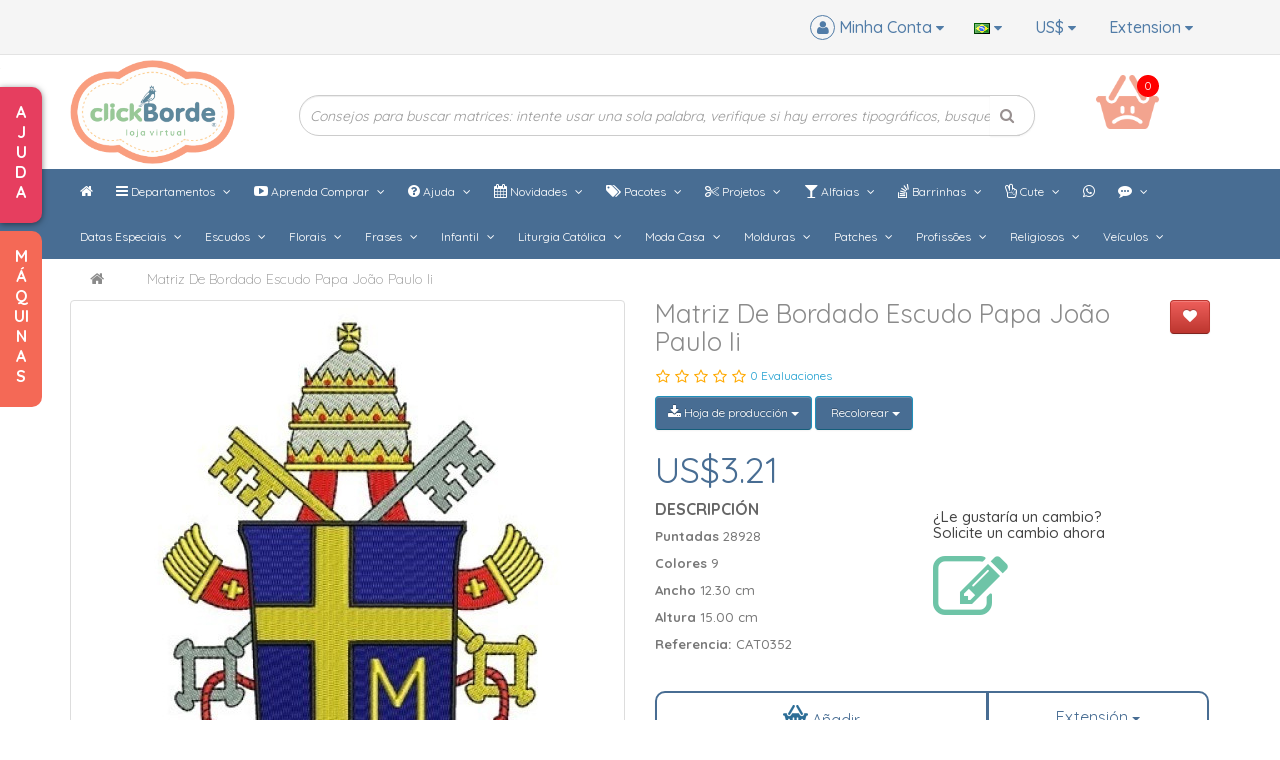

--- FILE ---
content_type: text/html; charset=utf-8
request_url: https://www.clickborde.com.br/escudo-papa-joao-paulo-ii
body_size: 67022
content:
<!DOCTYPE html><!--[if IE]><![endif]--><!--[if IE 8 ]>
<html dir="ltr" lang="es" class="ie8"><![endif]--><!--[if IE 9 ]>
<html dir="ltr" lang="es" class="ie9"><![endif]--><!--[if (gt IE 9)|!(IE)]><!-->
<html dir="ltr" lang="es">
<!--<![endif]-->
<head>
    <!-- Global site tag (gtag.js) - Google Analytics -->
    <script async src="https://www.googletagmanager.com/gtag/js?id=UA-57350647-1"></script>
    <script>
        window.dataLayer = window.dataLayer || [];

        function gtag() {
            dataLayer.push(arguments);
        }

        gtag('js', new Date());

        gtag('config', 'UA-57350647-1');
    </script>
    <meta charset="UTF-8"/>
    <meta name="viewport" content="width=device-width, initial-scale=1">
    <meta http-equiv="X-UA-Compatible" content="IE=edge">
    <title>Escudo Papa João Paulo Ii</title>
    <base href="https://www.clickborde.com.br/"/>
            <meta name="description" content="Matriz De Bordado Escudo Papa João Paulo Ii Altura: 15.00 cm Ancho: 12.30 cm Puntadas: 28928 Colores: 9 - Descarga Inmediata: DST EXP HUS PES JEF PCS VIP SEW VP3 XXX. ¡Garantice el éxito de su bordado!"/>
                <meta name="keywords" content="Escudo Papa João Paulo Religiosos Católicos Escudo Papa João Paulo Eucaristia Escudo Papa João Paulo Escudos"/>
        <meta property="fb:app_id" content="173586076733308">
    <meta property="og:url" content="http://www.clickborde.com.br/escudo-papa-joao-paulo-ii">
    <meta property="og:title" content="Escudo Papa João Paulo Ii"/>
    <meta property="og:description" content="Matriz De Bordado Escudo Papa João Paulo Ii Altura: 15.00 cm Ancho: 12.30 cm Puntadas: 28928 Colores: 9 - Descarga Inmediata: DST EXP HUS PES JEF PCS VIP SEW VP3 XXX. ¡Garantice el éxito de su bordado!"/>
    <meta property="og:image" content="https://www.clickborde.com.br/image/data/produtos/prod_2539_899715602.jpg"/>
    <meta property="og:type" content="article"/>

    <script src="catalog/view/javascript/jquery/jquery-2.1.1.min.js" type="text/javascript"></script>
    <link href="catalog/view/javascript/bootstrap/css/bootstrap.min.css" rel="stylesheet" media="screen"/>
    <script src="catalog/view/javascript/bootstrap/js/bootstrap.min.js" type="text/javascript"></script>
    <link href="catalog/view/javascript/font-awesome/css/font-awesome.min.css" rel="stylesheet" type="text/css"/>
    <link href="https://fonts.googleapis.com/css?family=Quicksand:300,400,500,700" rel="stylesheet">
    <link href="catalog/view/theme/clickborde/stylesheet/stylesheet.css?v=2025-12-17-16-22" rel="stylesheet">
	            <link href="catalog/view/javascript/jquery/magnific/magnific-popup.css" type="text/css" rel="stylesheet" media="screen"/>
            <link href="catalog/view/javascript/jquery/datetimepicker/bootstrap-datetimepicker.min.css" type="text/css" rel="stylesheet" media="screen"/>
            <link href="catalog/view/theme/default/stylesheet/product-question.css" type="text/css" rel="stylesheet" media="screen"/>
            <link href="catalog/view/theme/default/stylesheet/animate.css" type="text/css" rel="stylesheet" media="screen"/>
            <link href="catalog/view/theme/default/stylesheet/mega-menu/style.css" type="text/css" rel="stylesheet" media="screen"/>
        <script src="catalog/view/javascript/common.js?v=2025-12-17-16-22" type="text/javascript"></script>
            <link href="https://www.clickborde.com.br/escudo-papa-joao-paulo-ii" rel="canonical"/>
            <link href="https://www.clickborde.com.br/image/catalog/FAVICON-2.png" rel="icon"/>
            <link href="https://plus.google.com/" rel="publisher"/>
                <script src="catalog/view/javascript/jquery/magnific/jquery.magnific-popup.min.js" type="text/javascript"></script>
            <script src="catalog/view/javascript/jquery/datetimepicker/moment.js" type="text/javascript"></script>
            <script src="catalog/view/javascript/jquery/datetimepicker/bootstrap-datetimepicker.min.js" type="text/javascript"></script>
            <script src="catalog/view/javascript/jade/mnotimalert.js" type="text/javascript"></script>
            <script src="catalog/view/javascript/jquery/jquery.product-question.js" type="text/javascript"></script>
            <script src="catalog/view/javascript/jquery/mega-menu/script.js" type="text/javascript"></script>
        <!-- Global site tag (gtag.js) - Google Analytics -->
<script async src="https://www.googletagmanager.com/gtag/js?id=UA-57350647-1"></script>
<script>
  window.dataLayer = window.dataLayer || [];
  function gtag(){dataLayer.push(arguments);}
  gtag('js', new Date());

  gtag('config', 'UA-57350647-1');
</script>

<script src="https://js.stripe.com/v3/"></script>
<meta name="facebook-domain-verification" content="2uxmtoe6uzto12v9529xvvhmyoruo9" />

<meta name="p:domain_verify" content="ee8509acb2688aedca22185097a2d4ca"/>

<!-- Pinterest Tag -->
<script>
!function(e){if(!window.pintrk){window.pintrk = function () {
window.pintrk.queue.push(Array.prototype.slice.call(arguments))};var
  n=window.pintrk;n.queue=[],n.version="3.0";var
  t=document.createElement("script");t.async=!0,t.src=e;var
  r=document.getElementsByTagName("script")[0];
  r.parentNode.insertBefore(t,r)}}("https://s.pinimg.com/ct/core.js");
pintrk('load', '2612918308663', {em: '<user_email_address>'});
pintrk('page');
</script>
<noscript>
<img height="1" width="1" style="display:none;" alt=""
  src="https://ct.pinterest.com/v3/?event=init&tid=2612918308663&pd[em]=<hashed_email_address>&noscript=1" />
</noscript>
<!-- end Pinterest Tag -->    

    <meta name="p:domain_verify" content="80327834eeeb27e6078b5136365c131f"/>

    <script>
        $(document).ready(function () {
            $("#menu_links").hide();
            $(".menu_cat").hide();
            $("#main_menu").hover(function () {
                $(".menu_cat").show();
                $(".menu_cat").mouseenter(function () {
                    $(".menu_cat").show();
                    $(".menu_cat").mouseleave(function () {
                        $(".menu_cat").hide();
                    });
                });
            }, function () {
                $(".menu_cat").hide();
            });
        });
    </script>	

<!-- Abaixo lista de desejo - BestCode -->
<script type="text/javascript">
//verificar mais de uma opcao http://localhost/minha_web/opencart_click_borde/loja/projetos-na-bordadeira
$(document).ready( function() {
    var wishilist_product_id  = "";
    var language_wishlist     = [];
    var alert_update_wishlist = true;
    
    function createRadioWishlist(json) {
        html = '';
        
        for (i = 0; i < json['wishlist'].length; i++) {
            html += '     <div class="radio" style="margin-left:10px">';
            html += '       <label>';
            html += '         <input type="radio" name="wishilist_name_list" id="input-wishilist-name-list' + i + '" value="' + json['wishlist'][i]['wishlist_id'] + '">';
            html +=             json['wishlist'][i]['name'];
            html += '       </label>';
            html += '     </div>';
        }
        
        return html;
    }
    
    function createSelectWishlist(json, input) {
        html = '<option value="0">'+ (input == 1 ? language_wishlist['text_all'] : language_wishlist['text_select']) +'</option>';
        
        if (input == '2') {
            html += '<option value="delete_product">'+ language_wishlist['text_delete_product'] +'</option>';
        }
        
        for (i = 0; i < json['wishlist'].length; i++) {
            html += '       <option value="' + json['wishlist'][i]['wishlist_id'] + '">';
            html +=             (input == 2 ? language_wishlist['text_insert_wishlist'] : '') + json['wishlist'][i]['name'];
            html += '       </option>';
        }
        
        return html;
    }
    
    function createInputEditWishlist(json) {
        html = '';
        html += '<table class="table table-striped">';
        html += '  <thead>';
        html += '    <tr>';
        html += '      <th>' + language_wishlist['text_title_table_1'] + '</th>';
        html += '      <th style="text-align: right; padding-right: 35px;">' + language_wishlist['text_title_table_2'] + '</th>';
        html += '    </tr>';
        html += '  </thead>';
        html += '  <tbody>';
        
        for (i = 0; i < json['wishlist'].length; i++) {

            html += '    <tr>';
            html += '      <td>';
            html += '        <input type="text" class="form-control" name="wishilist_name_list_' + json['wishlist'][i]['wishlist_id'] + '" id="input-wishilist-name-list-' + i + '" value="' + json['wishlist'][i]['name'] + '" data-wishlist-id="' + json['wishlist'][i]['wishlist_id'] + '">';
            html += '      </td>';
            html += '      <td class="pull-right">';
            html += '        <button type="button" class="btn btn-primary" id="btn-save-edit-wishlist-' + i + '" data-wishlist-name-id="' + i + '"><i class="fa fa-save"></i></button>  <button type="button" class="btn btn-danger" id="btn-delete-wishlist-' + i + '" data-wishlist-name-id="' + i + '"><i class="fa fa-trash-o"></i></button>';
            html += '      </td>';
            html += '    </tr>';
        }
        
       html += '  </tbody>';
       html += '</table>';
        
       html += '<div class="row" id="new-wishlist">';
       html += '  <div class="col-md-2 col-md-offset-10"><button type="button" class="btn btn-success" id="btn-new-wishlist" data-wishlist-name-id="' + i + '" title="" style="float: right; margin-right: 10px;"><i class="fa fa-plus-circle"></i></button></div>';
       html += '</div>';
        
        return html;
    }
    
    $(document).on('click', '#modal-wishlist #form-save-edit-name-wishlist #btn-new-wishlist', function() {
        if ($('#modal-wishlist #form-save-edit-name-wishlist #input-wishilist-name').length) {
            $('#modal-wishlist #form-save-edit-name-wishlist #input-wishilist-name').focus();
            return false;
        }
    
        html  = '  <tr>';
        html += '    <td>';
        html += '      <input type="text" name="wishilist_name" class="form-control" id="input-wishilist-name">';
        html += '    </td>';
        html += '    <td class="pull-right">';
        html += '      <button type="button" class="btn btn-primary" id="btn-save-wishlist"><i class="fa fa-save"></i></button>';
        html += '    </td>';
        html += '  </tr>';
        
        $('#modal-wishlist #wishlist-create-edit #form-save-edit-name-wishlist table tbody').append(html);
    });
    
    $(document).on('click', '#modal-wishlist #wishlist-create-edit #btn-save-wishlist', function() {
        $('#modal-wishlist .modal-body #wishlist-create-edit .alert').remove();
        
        $.ajax({
            url: 'index.php?route=account/wishlist/wishlistBestcodeSaveName',
            type: 'post',
            dataType: 'json',
            data: 'name='+encodeURIComponent($('#modal-wishlist #wishlist-create-edit input[name="wishilist_name"]').val()),
            beforeSend: function() {
                $('#modal-wishlist .modal-body #form-save-edit-name-wishlist').before('<div class="alert alert-info alert-dismissible"><i class="fa fa-spinner fa-spin fa-2x fa-fw"></i> ' + language_wishlist['text_loading'] + '</div>');
            },
            success: function(json) {
                if (json['error']) {
                    $('#input-wishilist-name').focus();
                    $('#modal-wishlist .modal-body #wishlist-create-edit .alert').replaceWith('<div class="alert alert-danger alert-dismissible">' + json['error'] + '</div>');
                }

                if (json['success']) {
                    $('#modal-wishlist .modal-body #wishlist-create-edit .alert').replaceWith('<div class="alert alert-success alert-dismissible">' + json['success'] + '</div>');

                    createRadioWishlist(json);
                    
                    $('#modal-wishlist #form-add-wishlist .radio').remove();
                    $('#modal-wishlist #form-add-wishlist .alert').after(createRadioWishlist(json));
                    $('#modal-wishlist #form-save-edit-name-wishlist').html(createInputEditWishlist(json));
                    $('#modal-wishlist #wishlist-list-product #input-wishlist-list-name').html(createSelectWishlist(json, '1'));
                    $('#modal-wishlist #wishlist-list-product #input-wishlist-list-name-edit-update').html(createSelectWishlist(json, '2'));
                    
                    if (wishilist_product_id !== 'account') {                    
                        $('#modal-wishlist .modal-body .nav-tabs li, #wishlist-add, #wishlist-list-product').removeClass('hidden');
                    }
                    
                    $('#modal-wishlist #form-save-edit-name-wishlist #btn-new-wishlist').removeClass('hidden');
                }
            },
            error: function(xhr, ajaxOptions, thrownError) {
                alert(thrownError + "/r/n" + xhr.statusText + "/r/n" + xhr.responseText);
            }
        });
    });
    
    $(document).on('click', '#modal-wishlist #form-save-edit-name-wishlist button[id^="btn-save-edit-wishlist"]', function() {
        $('#modal-wishlist .modal-body #wishlist-create-edit .alert').remove();
        
        wishlist_name_id = $(this).attr('data-wishlist-name-id');
        wishilist_name   = $('#input-wishilist-name-list-'+wishlist_name_id).val();
        wishlist_id      = $('#input-wishilist-name-list-'+wishlist_name_id).attr('data-wishlist-id');
        
        $.ajax({
            url: 'index.php?route=account/wishlist/wishlistBestcodeSaveEditName',
            type: 'post',
            dataType: 'json',
            data: 'name='+encodeURIComponent(wishilist_name)+'&wishlist_id='+wishlist_id,
            beforeSend: function() {
                $('#modal-wishlist .modal-body #form-save-edit-name-wishlist').before('<div class="alert alert-info alert-dismissible"><i class="fa fa-spinner fa-spin fa-2x fa-fw"></i> ' + language_wishlist['text_loading'] + '</div>');
            },
            success: function(json) {
               
                if (json['error']) {
                    $('#input-wishilist-name-list-'+wishlist_name_id).focus();
                    $('#modal-wishlist .modal-body #wishlist-create-edit .alert').replaceWith('<div class="alert alert-danger alert-dismissible">' + json['error'] + '</div>');
                }

                if (json['success']) {
                    $('#modal-wishlist .modal-body #wishlist-create-edit .alert').replaceWith('<div class="alert alert-success alert-dismissible">' + json['success'] + '</div>');
                                        
                    $('#modal-wishlist #form-add-wishlist .radio').remove();
                    $('#modal-wishlist #form-add-wishlist .alert').after(createRadioWishlist(json));
                    $('#modal-wishlist #wishlist-list-product #input-wishlist-list-name').html(createSelectWishlist(json, '1'));
                    $('#modal-wishlist #wishlist-list-product #input-wishlist-list-name-edit-update').html(createSelectWishlist(json, '2'));
                    $('#modal-wishlist #form-save-edit-name-wishlist #btn-new-wishlist').removeClass('hidden');
                }
            },
            error: function(xhr, ajaxOptions, thrownError) {
                alert(thrownError + "/r/n" + xhr.statusText + "/r/n" + xhr.responseText);
            }
        });
    });
    
    $(document).on('click', '#modal-wishlist #form-save-edit-name-wishlist button[id^="btn-delete-wishlist"]', function() {
        if (confirm(language_wishlist['text_confirm_delete']) == false)  {
            return false;
        }
    
        $('#modal-wishlist .modal-body #wishlist-create-edit .alert').remove();
        
        wishlist_name_id = $(this).attr('data-wishlist-name-id');
        wishlist_id      = $('#input-wishilist-name-list-'+wishlist_name_id).attr('data-wishlist-id');
        
        $.ajax({
            url: 'index.php?route=account/wishlist/wishlistBestcodeDeleteWishlist',
            type: 'post',
            dataType: 'json',
            data: 'wishlist_id='+wishlist_id,
            beforeSend: function() {
                $('#modal-wishlist .modal-body #form-save-edit-name-wishlist').before('<div class="alert alert alert-info alert-dismissible"><i class="fa fa-spinner fa-spin fa-2x fa-fw"></i> ' + language_wishlist['text_loading'] + '</div>');
            },
            success: function(json) {
                if (json['error']) {
                    $('#modal-wishlist .modal-body #wishlist-create-edit .alert').replaceWith('<div class="alert alert-danger alert-dismissible">' + json['error'] + '</div>');
                }

                if (json['success']) {
                    $('#modal-wishlist .modal-body #wishlist-create-edit .alert').replaceWith('<div class="alert alert-success alert-dismissible">' + json['success'] + '</div>');
                                        
                    $('#modal-wishlist #form-add-wishlist .radio').remove();
                    $('#modal-wishlist #form-add-wishlist .alert').after(createRadioWishlist(json));
                    $('#modal-wishlist #form-save-edit-name-wishlist').html(createInputEditWishlist(json));
                    $('#modal-wishlist #wishlist-list-product #input-wishlist-list-name').html(createSelectWishlist(json, '1'));
                    $('#modal-wishlist #wishlist-list-product #input-wishlist-list-name-edit-update').html(createSelectWishlist(json, '2'));
                    
                    if (!$('#modal-wishlist #form-save-edit-name-wishlist table tbody tr').length) {
                        $('#modal-wishlist .modal-body .nav-tabs li:not(.active), #wishlist-add, #wishlist-list-product').addClass('hidden');
                        $('#modal-wishlist #form-save-edit-name-wishlist #btn-new-wishlist').trigger('click');
                        $('#modal-wishlist #form-save-edit-name-wishlist #btn-new-wishlist').addClass('hidden');
                    }
                }
            },
            error: function(xhr, ajaxOptions, thrownError) {
                alert(thrownError + "/r/n" + xhr.statusText + "/r/n" + xhr.responseText);
            }
        });
    });

    function wishlistBestcodeSetProduct(wishlist_id, product_id, input) {
        $('#modal-wishlist #wishlist-list-product .alert, #modal-wishlist #wishlist-list-product #loading').remove();
    
        $.ajax({
            url: 'index.php?route=account/wishlist/wishlistBestcodeSetProduct',
            type: 'post',
            dataType: 'json',
            data: 'wishlist_id='+wishlist_id+'&product_id='+product_id,
            beforeSend: function() {
                if (input == '1') {
                    $('#modal-wishlist #wishlist-add .alert').replaceWith('<div class="alert alert alert-info alert-dismissible"><i class="fa fa-spinner fa-spin fa-2x fa-fw"></i> ' + language_wishlist['text_loading'] + '</div>');
                } else {
                    $('#modal-wishlist #wishlist-list-product').prepend('<span id="loading"><i class="fa fa-spinner fa-spin fa-2x fa-fw"></i> ' + language_wishlist['text_loading'] + '</span>');
                }
            },
            success: function(json) {
                $('#modal-wishlist #wishlist-list-product .alert, #modal-wishlist #wishlist-list-product #loading').remove();
            
                if (input == '1' && json['error']) {
                    $('#modal-wishlist #wishlist-add .alert').replaceWith('<div class="alert alert-danger alert-dismissible">' + json['error'] + '</div>');
                }

                if (json['success']) {
                    if (input == '1') {
                        $('#modal-wishlist #wishlist-add .alert').replaceWith('<div class="alert alert-success alert-dismissible">' + json['success'] + '</div>');
                        
                        $('#modal-wishlist .modal-body .nav-tabs li, #wishlist-add, #wishlist-list-product').removeClass('hidden');
                    } else {
                        $('#modal-wishlist #wishlist-list-product').prepend('<div class="alert alert-success alert-dismissible">' + json['success'] + '</div>');
                        
                        $('#modal-wishlist #wishlist-list-product #input-wishlist-list-name').trigger('change');
                    }
                }
            },
            error: function(xhr, ajaxOptions, thrownError) {
                alert(thrownError + "/r/n" + xhr.statusText + "/r/n" + xhr.responseText);
            }
        });
        
        $('#modal-wishlist #wishlist-list-product #input-wishlist-list-name-edit-update').val('0');
    }
    
    $(document).on('click', '#modal-wishlist #wishlist-add #form-add-wishlist input[id^="input-wishilist-name-list"]', function() {
        wishlistBestcodeSetProduct($(this).val(), wishilist_product_id, '1');
    });
    
    $(document).on('change', '#modal-wishlist #wishlist-list-product #input-wishlist-list-name-edit-update', function() {
        wishlist_id = $(this).val();
        
        if (wishlist_id == '0') {
            return false;
        }

        if (wishlist_id == 'delete_product' && confirm(language_wishlist['text_del_prod_wishlist']) == false)  {
            $('#modal-wishlist #wishlist-list-product #input-wishlist-list-name-edit-update').val('0');
            return false;
        }
        
        if (wishlist_id !== 'delete_product' && confirm(language_wishlist['text_update_wishlist'] + $('#modal-wishlist #wishlist-list-product #input-wishlist-list-name option[value="'+wishlist_id+'"]').text()) == false) {
            $('#modal-wishlist #wishlist-list-product #input-wishlist-list-name-edit-update').val('0');
            return false;
        }
        
        product_id  = "";
        
        $('#modal-wishlist #wishlist-list-product #form-buy-product-wishlist input[name^="selected_add_cart[]"]:checked').each(function (index) {
            product_id += $(this).val();
            
            if (($('#modal-wishlist #wishlist-list-product #form-buy-product-wishlist input[name^="selected_add_cart[]"]:checked').length - 1) > index) {
                product_id += ',';
            }
        });
    
        wishlistBestcodeSetProduct(wishlist_id, product_id, '2');
    });
    
    $(document).on('click', 'button[data-wishlist-product-id], a[data-wishlist-product-id]', function() {
        $('#modal-wishlist').remove();
        wishilist_product_id = $(this).attr('data-wishlist-product-id');
        
        $.ajax({
            url: 'index.php?route=account/wishlist/wishlistBestcode',
            type: 'post',
            dataType: 'json',
            data: 'product_id='+wishilist_product_id,
            success: function(json) {
                language_wishlist = json['language'];
                
                html  = '<div class="modal fade" id="modal-wishlist">';
                html += '  <div class="modal-dialog" role="document">';
                html += '    <div class="modal-content">';
                html += '      <div class="modal-header">';
                html += '        <h4 class="modal-title">' + json['modal_title'] + '</h4>';
                html += '      </div>';
                html += '      <div class="modal-body" style="max-height: 500px; overflow-y: auto;">';
                html += '      </div>';
                html += '      <div class="modal-footer">';
                html += '        <button type="button" class="btn btn-primary" data-dismiss="modal">' + language_wishlist['button_close'] + '</button>';
                html += '      </div>';
                html += '    </div>';
                html += '  </div>';
                html += '</div>';

                $('body').append(html);
                $('#modal-wishlist').css({'z-index':'99999999'});
                $('#modal-wishlist').modal({'backdrop':'static', 'keyboard':'false'});
                $('#modal-wishlist .modal-dialog').css({'max-width':'500px'});
                $('#modal-wishlist').modal();
                
                if (json['error']) {
                    $('#modal-wishlist .modal-body').html('<div class="alert alert-danger alert-dismissible">' + json['error'] + '</div>');
                }

                if (json['success']) {
                    html  = '<div>';
                    html += '  <ul class="nav nav-tabs" role="tablist" style="margin-bottom: 15px">';
                    html += '    <li role="presentation" class="' + ((json['wishlist'] == '' || wishilist_product_id == 'account') ? ' hidden' : 'active') + '"><a href="#wishlist-add" aria-controls="home" role="tab" data-toggle="tab">' + language_wishlist['text_tab_1'] + '</a></li>';
                    html += '    <li role="presentation" class="' + ((json['wishlist'] == '' || wishilist_product_id == 'account') ? ' active' : '') + '"><a href="#wishlist-create-edit" aria-controls="messages" role="tab" data-toggle="tab">' + language_wishlist['text_tab_2'] + '</a></li>';
                    html += '    <li role="presentation" class="' + ((json['wishlist'] == '' || !json['wishlist_product']) ? ' hidden' : '') + '"><a href="#wishlist-list-product" aria-controls="messages" role="tab" data-toggle="tab">' + language_wishlist['text_tab_3'] + '</a></li>';
                    html += '  </ul>';
                    html += '  <div class="tab-content">';
                    
                    html += '    <div role="tabpanel" class="tab-pane' + ((json['wishlist'] == '' || wishilist_product_id == 'account') ? ' hidden' : ' active') + '" id="wishlist-add">';
                    html += '      <form action="#" method="post" enctype="multipart/form-data" id="form-add-wishlist">';
                    html += '       <div class="alert alert-info">' + language_wishlist['text_info_wishlist_add'] + '</div>';
                    html +=        createRadioWishlist(json);
                    html += '      </form>';
                    html += '    </div>';
                    
                    html += '    <div role="tabpanel" class="tab-pane' + ((json['wishlist'] == '' || wishilist_product_id == 'account') ? ' active' : '') + '" id="wishlist-create-edit">';
                    html += '      <form action="#" method="post" enctype="multipart/form-data" class="form-horizontal" id="form-save-edit-name-wishlist">';
                    html +=        createInputEditWishlist(json);
                    html += '      </form>';
                    html += '    </div>';
                    
                    html += '    <div role="tabpanel" class="tab-pane" id="wishlist-list-product">';
                    html += '      <form class="form-horizontal">';
                    html += '        <div class="form-group">';
                    html += '          <label class="col-sm-4 control-label" for="input-wishlist-list-name">'+ language_wishlist['entry_wishlist_name_1'] +'</label>';
                    html += '          <div class="col-sm-8">';
                    html += '            <select name="wishlist_list_name" id="input-wishlist-list-name" class="form-control">';
                    html +=                createSelectWishlist(json, '1');
                    html += '            </select>';
                    html += '          </div>';
                    html += '        </div>';
                    html += '        <div class="form-group hidden">';
                    html += '          <label class="col-sm-4 control-label" for="input-wishlist-list-name-edit-update">'+ language_wishlist['entry_wishlist_name_2'] +'</label>';
                    html += '          <div class="col-sm-8">';
                    html += '            <select name="wishlist_list_name_edit_update" id="input-wishlist-list-name-edit-update" class="form-control">';
                    html +=                createSelectWishlist(json, '2');
                    html += '            </select>';
                    html += '          </div>';
                    html += '        </div>';
                    html += '        <div class="form-group hidden">';
                    html += '          <label class="col-sm-4 control-label" for="btn-wishlist-list-buy">'+ language_wishlist['text_add_cart'] +'</label>';
                    html += '          <div class="col-sm-8">';
                    html += '            <button type="button" class="btn btn-primary" id="btn-wishlist-list-buy" data-loading-text="' + language_wishlist['text_loading'] + '">'+ language_wishlist['button_add_cart'] +'</button>';
                    html += '          </div>';
                    html += '        </div>';
                    html += '      </form>';
                    html += '    </div>';
                    
                    html += '  </div>';
                    html += '</div>';
                    
                    $('#modal-wishlist #btn-save-wishlist').attr({'data-add-wishlist':true});
                    $('#modal-wishlist .modal-body').html(html);
                    
                    if (!$('#modal-wishlist #form-save-edit-name-wishlist table tbody tr').length) {
                        $('#modal-wishlist #form-save-edit-name-wishlist #btn-new-wishlist').trigger('click');
                        $('#modal-wishlist #form-save-edit-name-wishlist #btn-new-wishlist').addClass('hidden');
                    }
                    
                    /*if (wishilist_product_id == 'account') {
                        $('#modal-wishlist #wishlist-list-product #input-wishlist-list-name').trigger('change');
                    }*/
                }
            },
            error: function(xhr, ajaxOptions, thrownError) {
                alert(thrownError + "/r/n" + xhr.statusText + "/r/n" + xhr.responseText);
            }
        });
    });
    
    $(document).on('click mouseover', '#modal-wishlist a[href="#wishlist-list-product"]', function() {
	    if ($('#modal-wishlist #wishlist-list-product #loading').length) {
		    return false;
		}
        $('label[for="input-wishlist-list-name-edit-update"], label[for="btn-wishlist-list-buy"]').parent().addClass('hidden');
        $('#modal-wishlist #wishlist-list-product #input-wishlist-list-name').trigger('change');
    });
    
    $(document).on('change', '#modal-wishlist #wishlist-list-product #input-wishlist-list-name', function() {
        $('#modal-wishlist #wishlist-list-product #loading, #modal-wishlist #wishlist-list-product #form-buy-product-wishlist, #modal-wishlist #wishlist-list-product .alert').remove();
    
        $.ajax({
            url: 'index.php?route=account/wishlist/wishlistBestcodeGetProduct',
            type: 'post',
            dataType: 'json',
            data: 'wishlist_id='+$(this).val(),
            beforeSend: function() {
                $('#modal-wishlist #wishlist-list-product').append('<span id="loading"><i class="fa fa-spinner fa-spin fa-2x fa-fw"></i> ' + language_wishlist['text_loading'] + '</span>');
            },
            success: function(json) {
                $('#modal-wishlist #wishlist-list-product #loading').remove();
                
                if (json['error']) {
                    $('#modal-wishlist #wishlist-list-product').prepend('<div class="alert alert-danger">' + json['error'] + '</div>');
                }
                
                if (json['products'].length) {
                    html  ='<form action="#" name="buy_product_wishlist" id="form-buy-product-wishlist" method="post">';
                    html +='  <table class="table table-striped">';
                    html +='    <thead>';
                    html +='      <tr>';
                    html +='        <th></th>';
                    html +='        <th>'+ json['column_name'] +'</th>';
                    html +='        <th></th>';
                    html +='        <th>'+ json['column_extension'] +'</th>';
                    html +='        <th>'+ json['column_price'] +'</th>';
                    html +='      </tr>';
                    html +='    </thead>';
                    html +='    <tbody>';
                   
                    for (i in json['products']) {
                        html +='      <tr>';
                        html +='        <td><input type="checkbox" name="selected_add_cart[]" value="' + json['products'][i]['product_id'] + '" /></td>';
                        html +='        <td><a href="'+ json['products'][i]['href'] + '" target="_blank"><img src="'+(json['products'][i]['thumb'])+'"></a></td>';
                        html +='        <td><a href="'+ json['products'][i]['href'] + '" target="_blank">'+ json['products'][i]['name'] + ' - ' +json['products'][i]['model']+'</a></td>';
                        html +='        <td>';
                        
                        for (i2 in json['products'][i]['options']) {
                          html +='        <select name="option[' + json['products'][i]['options'][i2]['product_option_id'] + ']" id="select-product-id-' + json['products'][i]['product_id'] + '-' + i + '" data-product-option-id="' + json['products'][i]['options'][i2]['product_option_id'] + '" class="form-control">';
                          
                          html += '<option value="0">'+ language_wishlist['text_select'] +'</option>';
                        
                          for (i3 in json['products'][i]['options'][i2]['product_option_value']) {
                            html +='        <option value="' + json['products'][i]['options'][i2]['product_option_value'][i3]['product_option_value_id'] + '">' + json['products'][i]['options'][i2]['name'] + ' [' + json['products'][i]['options'][i2]['product_option_value'][i3]['name'] + ']</option>';
                          }
                          
                          html +='      </select>';
                        }
                        
                        html +='      </td>';
                        html +='      <td>';
                        
                        if (!json['products'][i]['special']) {
                          html +=       json['products'][i]['price'];
                        } else {
                          html +='      <p class="price"><span class="price-new" style="font-size: 12px;">' + json['products'][i]['special'] + '</span><br /><span class="price-old" style="color: #999; text-decoration: line-through; font-size: 12px;">' + json['products'][i]['price'] + '</span></p>';
                        }
                        
                        html +='      </td>';
                        html +='    </tr>';  
                    }
                    
                    html +='      </tbody>';
                    html +='  </table>';
                    html +='</form>';
                    
                    $('#modal-wishlist #wishlist-list-product').append(html);
                } else {
                    $('#modal-wishlist #wishlist-list-product').prepend('<div class="alert alert-danger">' + language_wishlist['error_wishlist_product'] + ' <b>' + $('#modal-wishlist #wishlist-list-product #input-wishlist-list-name option:selected').text() + '</b></div>');
                }
            },
            error: function(xhr, ajaxOptions, thrownError) {
                alert(thrownError + "\r\n" + xhr.statusText + "\r\n" + xhr.responseText);
            }
        });
    });

    $(document).on('click', '#modal-wishlist #wishlist-list-product #form-buy-product-wishlist input[name^="selected_add_cart[]"]', function() {
        setTimeout(function() {
            var checked_buy_product_wishlist = false;
            
            $('#modal-wishlist #wishlist-list-product #form-buy-product-wishlist input[name^="selected_add_cart[]"]:checked').each(function () {
                wishlist_product_id = $(this).val();
                //$('select[id^="select-product-id-'+wishlist_product_id+'-"]').focus();
                checked_buy_product_wishlist = true;
            });
            
            if (!checked_buy_product_wishlist) {
                $('#modal-wishlist #wishlist-list-product #error-product-option-value-id').remove();
                $('label[for="input-wishlist-list-name-edit-update"], label[for="btn-wishlist-list-buy"]').parent().addClass('hidden');
            } else {
                $('label[for="input-wishlist-list-name-edit-update"], label[for="btn-wishlist-list-buy"]').parent().removeClass('hidden');
                
                if (alert_update_wishlist && $('#modal-wishlist #wishlist-list-product #form-buy-product-wishlist input[name^="selected_add_cart[]"]:checked').length == 1) {
                    alert(language_wishlist['text_info_wishlist']);
                }
                
                alert_update_wishlist = false;
            }
        }, 100);
    });

    $(document).on('click', '#modal-wishlist #wishlist-list-product #btn-wishlist-list-buy', function() {
        $('#modal-wishlist #wishlist-list-product #error-product-option-value-id, #modal-wishlist #wishlist-list-product #text-add-cart-success').remove();
        
        error_wishlist_product_option_value_id = false;
        
        $('#modal-wishlist #wishlist-list-product #form-buy-product-wishlist input[name^="selected_add_cart[]"]:checked').each(function () {
            wishlist_product_id              = $(this).val();
            wishlist_product_option_value_id = $('select[id^="select-product-id-'+wishlist_product_id+'-"]').val();
            
            if (wishlist_product_option_value_id == 0) {
                error_wishlist_product_option_value_id = true;
                $('#modal-wishlist #wishlist-list-product #form-buy-product-wishlist select[id^="select-product-id-'+wishlist_product_id+'-"]').after('<div class="alert alert-danger" id="error-product-option-value-id">' + language_wishlist['text_select'] + '</div>');
                $('#modal-wishlist #wishlist-list-product #form-buy-product-wishlist select[id^="select-product-id-'+wishlist_product_id+'-"]').focus();
            }
        });
        
        if (error_wishlist_product_option_value_id) {
            return false;
        }
    
        $('#modal-wishlist #wishlist-list-product #btn-wishlist-list-buy').button('loading');
        
        $('#modal-wishlist #wishlist-list-product #form-buy-product-wishlist input[name^="selected_add_cart[]"]:checked').each(function (index) {
            wishlist_product_id              = $(this).val();
            
            wishlist_product_options = '';
            
            $('select[id^="select-product-id-'+wishlist_product_id+'-"]').each(function () {
                wishlist_product_option_id       = $(this).attr('data-product-option-id');
                wishlist_product_option_value_id = $(this).val();
            
                wishlist_product_options += '&option['+ wishlist_product_option_id +']='+wishlist_product_option_value_id;
            });
            
            $.ajax({
                url: 'index.php?route=checkout/cart/add',
                type: 'post',
                data: 'product_id='+wishlist_product_id+'&quantity=1&'+wishlist_product_options,
                dataType: 'json',
                success: function(json) {
                    if (json['success'] && ($('#modal-wishlist #wishlist-list-product #form-buy-product-wishlist input[name^="selected_add_cart[]"]:checked').length - 1) == index) {
                        $('#cart > ul').load('index.php?route=common/cart/info ul li');
                        $('#modal-wishlist #wishlist-list-product #btn-wishlist-list-buy').button('reset');
                        
                        $('#modal-wishlist #wishlist-list-product').prepend('<div class="alert alert-success alert-dismissible" id="text-add-cart-success">' + language_wishlist['text_add_cart_success'] + '</div>');
                    }
                },
                error: function(xhr, ajaxOptions, thrownError) {
                    alert(thrownError + "\r\n" + xhr.statusText + "\r\n" + xhr.responseText);
                }
            });
        });
    });
});
--></script>
<style>
.product-layout i.fa-heart {
  color: #f46956 !important;
}
.product-layout i.fa-heart:hover {
  animation: shake 0.82s cubic-bezier(.36,.07,.19,.97) both;
  transform: translate3d(0, 0, 0);
  backface-visibility: hidden;
  perspective: 1000px;
}

@keyframes shake {
  10%, 90% {
    transform: translate3d(-1px, 0, 0);
  }
  
  20%, 80% {
    transform: translate3d(2px, 0, 0);
  }

  30%, 50%, 70% {
    transform: translate3d(-4px, 0, 0);
  }

  40%, 60% {
    transform: translate3d(4px, 0, 0);
  }
}
</style>
<!-- Acima lista de desejo - BestCode -->
            

				
<style>
.modelo-maq {
	font-family: 'Quicksand', sans-serif;
    position: fixed;
    border-radius: 0 6px 6px 0;
    top: 55%;
	left: -30%;
	width: 30%;
	height: auto;
    margin-top: -300px;
    background-color: #f46956;
    padding: 10px;
    box-sizing: border-box;
    display: none;
    box-shadow: rgba(0,0,0,0) 0 0.2em 0em;
    color: #23A0CF;
    max-width: 30%;
    max-height: 95%;
	display: block;
	z-index:9000000;
}

.modelo-maq .conteudo {
    background-color: #fff;
    height: 100%;
    width: 100%;
    overflow-y: auto;
    overflow-x: hidden;
}

.modelo-maq #texto-aba{
	display:none;
	position: absolute;
	border-radius: 0 10px 10px 0;
	top: 35%;
	left: 100%;
	background-color: #f46956;
	padding: 15px 10px;
	color: #ffffff;
	width: 42px;
	text-align: center;
	box-shadow: rgba(0,0,0,0) 0 0.2em 0em;
	cursor: pointer;
	margin-top: -21px;
	box-sizing: border-box;
}
.modelo-maq #texto-aba b{
	color: #ffffff;
	display: inline-block;
	width: 15px;
	height: 100%;
	font-size: 16px;
	text-transform: uppercase;
	word-break: break-word;
	word-wrap: break-word;
}
.modelo-maq #span-seta-esq {
	display:block;
    width: 0;
    height: 0;
    border-top: 6px solid transparent;
    border-right: 14px solid #fff;
    border-bottom: 6px solid transparent;
}
.modelo-maq #texto-aba span {
    display: none;
    float: right;
}

.modelo-maq .duvida_maq {
	color: #4f4f4f;
	text-align:center;
	font-weight:bold;
	font-size: 16px;
	text-transform: uppercase;
	margin-top:5px;
}

.modelo-maq .maq_inf {
	font-family: 'Raleway', sans-serif;
	color: #4f4f4f;
	text-align:center;
	font-size: 11px;
	text-transform: uppercase;
	margin-top:5px;
}

.modelo-maq img {
	width:80px;
	margin-top:5px;
	margin-left:40%;
}

.modelo-maq .conteudo select{
	text-transform: uppercase;
	text-align: center;
	text-align-last: center;
	font-size: 15px;
	width:97%;
	margin: 5px 5px 5px 5px;
}

.modelo-maq .info_med{
	font-size: 10px;
	color:#7d7d7d;
	margin: 5px 5px 5px 5px;
}

.modelo-maq #div-dados-modelo{
	text-transform: uppercase;
	width:97%;
	margin: 5px 5px 5px 5px;
	color: #4e4e4e;
}

@media (max-width: 480px) {
    .modelo-maq {
		top: 70%;
		left: -75%;
		max-width: 75%;
		width: 100%;
	}
	
	.modelo-maq #texto-aba{
		width: 42px;
		padding: 18px 0;
	}
	
	.modelo-maq #texto-aba b{
		/*width: 10px;
		height: 100%;*/
		font-size: 12px;
	}

	.modelo-maq #texto-aba{
		top: 26% !important;
	}
}
@media (max-height: 360px) {
    .modelo-maq {
		/*display:none*/
	}
}
}
</style>
			

<!--//Início formulário contato megamenu (veteranodf)-->
<script>
$(document).ready( function(){
	$(document).on('click', '#form-contato-megamenu #form-contato-megamenu-btn-send', function(){
		var nome     = $('#form-contato-megamenu #input-megamenu-contact-name');
		var email    = $('#form-contato-megamenu #input-megamenu-contact-email');
		var pergunta = $('#form-contato-megamenu #input-megamenu-contact-enquiry');
		
		
		$('#form-contato-megamenu .alert').remove();
		
		$.ajax({
			url: 'index.php?route=information/contact/veteranodfFormularioContatoMegamenu',
			type: 'post',
			dataType: 'json',
			data: 'nome='+encodeURIComponent(nome.val())+'&email='+email.val()+'&pergunta='+encodeURIComponent(pergunta.val()),
			beforeSend: function() {
				$('#form-contato-megamenu-btn-send').button('loading');
			},
			success: function(json) {
				$('#form-contato-megamenu-btn-send').button('reset');
				
				if(json['error']){
					$('#input-megamenu-contact-enquiry').after('<div class="alert alert-danger" style="margin-top: 10px"><i class="fa fa-exclamation-circle"></i> '+json['mensagem']+'</div>');
				}
				else{
					$('#input-megamenu-contact-enquiry').after('<div class="alert alert-success" style="margin-top: 10px">'+json['mensagem']+'</div>');
				}
			},
			error: function(xhr, ajaxOptions, thrownError) {
				alert(thrownError + "\r\n" + xhr.statusText + "\r\n" + xhr.responseText);
			}
		});
	});
});
</script>
<!--//Fim formulário contato megamenu (veteranodf)-->
			

<script>
    extension_favorite      = '';//'';
	text_extension_favorite = 'text_extension_favorite';
	extensions_favorites    = [{"name":"DST"},{"name":"EXP"},{"name":"HUS"},{"name":"PES"},{"name":"JEF"},{"name":"PCS"},{"name":"VIP"},{"name":"SEW"},{"name":"VP3"},{"name":"XXX"}];
	
	
    $(document).ready( function(){
        $(document).on('click', '.cart-header-block', function() {
            if ($('#cart .cart-body table tbody tr').length) {
                $('.cart-backdrop, #cart').addClass('active');
                return false;
            }
        
            $('.cart-header-block .totalCart').html('<i class="fa fa-spin fa-spinner"></i>');
        
            $.ajax({
                url: 'index.php?route=common/cart/info',
                type: 'post',
                dataType: 'html',
                success: function(html) {
                    $('.cart-backdrop, #cart').remove();
                    $('body').append(html);
                    $('.cart-header-block .totalCart').html($('#cart .cart-body table tbody tr').length);
                    $('.cart-backdrop, #cart').addClass('active');
                }
            });
        });
    });
</script>
<style>
.product-layout .product-thumb h4 a {
    font-size: 13px !important;
}

.product_title, #cart_table tbody a, #cart a {
    text-transform: unset !important;
}

#product #button-cart {
  width: 60%;
  border-top-right-radius: 0;
  border-bottom-right-radius: 0;
}
#product #btn-type-of-embroidery-extension {
  width: 40%;
  border-top-left-radius: 0;
  border-bottom-left-radius: 0;
  padding: 13.5px;
}

#product .btn-buy {
  border-radius: 10px;
}

.cart-body {
  padding: 55px 0 40px;
}

.cart-footer .btn {
  color: #ffffff !important;
}

.copyright {
    background-color: #fabda8;
    width: 100%;
	text-align: center;
}

.sucesso_bordado {
    text-align: left;
}

div[id*="ratingbadge"] iframe {
    width: auto !important;
    height: auto !important;
    margin-top: 30px !important;
}
</style>
			
				</head>
			
			

    <body class="product-product-2539">			

					        <div style="display:none;" class="faq-widget">
  				<div class="faq-content-wrapper">
				   <div class="faq-widget-header">
					<b>Precisando de ajuda?</b>
					
										<div class="faq-tool-icon">
					   <span></span>
					   <span></span>
					   <span></span>
					</div>
										<div class="faq-tool">
					<input type="text" class="faq-search" placeholder="Buscar palavra chave" name="xfaq" />					<a class="faq-widget-category" href="#"><span>Tópico de Dúvidas</span>
					<ul>
					   						 <li data-id="3">Compra</li>
					   						 <li data-id="2">Conta</li>
					   						 <li data-id="7">Entrega</li>
					   						 <li data-id="1">Geral</li>
					   						 <li data-id="8">Orçamentos</li>
					   						 <li data-id="5">Pagamento</li>
					   						 <li data-id="4">Prazo</li>
					   						 <li data-id="9">Problemas</li>
					   						 <li data-id="6">Produto</li>
					   					</ul>
					</a>
										</div>
				  </div>
				   <div class="faq-widget-content">
				   </div>
				   				   <div class="faq-widget-footer">
					  <a href="https://www.clickborde.com.br/duvidas">acesse a FAQ completa aqui</a>
				   </div>
				   
			   </div>
			   <div class="faq-nav"><b><i class="fa fa-question hidden-sm hidden-md hidden-lg" aria-hidden="true"></i><span class="hidden-xs visible-sm visible-md visible-lg">AJUDA</span></b> <span class="arrow-left"></span></div>
			 </div>
				<style>
				 .faq-widget {
					position: fixed;
															left: 530px;
					border-radius: 0 6px 6px 0;
										top: 50%;
					z-index: 10000000;
					width: 530px;
					height: 600px;
					margin-top: -300px;
					background-color: #e63e5f;
					padding: 10px;
				    box-sizing: border-box;
				    display: none;
					box-shadow: rgba(0,0,0,0.6) 0 0.2em 0em;
					color: #666666;
					max-width: calc(100% - 35px);
					max-height: 95%;
				 }
				 .faq-content-wrapper{ position:relative; height: 100%;}
				 .faq-widget-header {
					height: 38px;
				 }
				 
				 .faq-tool-icon{float: right;
    				width: 35px;
    				background: #28aadc;
    				padding: 5px;
    				margin-right: 5px;
    				 cursor: pointer;
    				 display: none;
    				}
				 .faq-tool-icon span{display: block; border:1px solid #fff; margin-bottom: 3px;}
				 .faq-widget-header b{
					 display: inline-block;
					margin-top: 5px;
				  }  
				  
				  .faq-widget-header .faq-tool {
				   float: right;
				  }
				 .faq-widget-header input[name="xfaq"] {
					float: right;
					border: 1px solid #bbb;
					padding: 4px;
					width: 150px;
					border-radius: 4px;
					box-sizing: border-box;
				 }
				 .faq-widget-footer {
					height: 25px;
					padding-top: 4px;
					float: right;
					box-sizing: border-box;
				}
				 .faq-widget-content {
					background-color: #fff;
					height: calc(100% - 60px);
					overflow-y: auto;
					overflow-x: hidden;
					width: 100%;
				}
				.faq-nav {
					position: absolute;
															 left: 100%;					 border-radius: 0 10px 10px 0;
										
					top: 8%;
					background-color: #e63e5f;
					padding: 15px 10px;
					color: #ffffff;
					width: 42px;
					text-align: center;
					box-shadow: rgba(0,0,0,0.5) 0 0.1em 0.5em;
					cursor: pointer;
					margin-top: -21px;
					box-sizing: border-box;
				}
				.faq-nav b{
					display: inline-block;
					width: 15px;
					height: 100%;
					font-size: 16px;
					word-break: break-word;
                    word-wrap: break-word;
				}
				.faq-nav span{
					display: none;
					float: right;
				}
				a.faq-widget-category, a.faq-widget-category:hover, a.faq-widget-category:focus {
					display: inline-block;
					min-width: 50px;
					padding: 5px 12px;
					float: right;
					position: relative;
					border: 1px solid #ccc;
					background-color: #fff;
					color: #777;
					margin-right: 5px;
					border-radius: 4px;
					text-align: center;
					text-decoration: none;
					box-sizing: border-box;
				}
				a.faq-widget-category span abbr {
					display: inline-block;
					border: 1px solid #ccc;
					width: 15px;
					height: 22px;
					margin-left: 8px;
				}
				a.faq-widget-category ul {
					display: none;
					position: absolute;
					list-style-type: none;
					padding: 0;
					margin: 0;
					background-color: #fff;
					border: 1px solid #ccc;
					box-shadow: -2px 2px 5px rgba(0,0,0, 0.2);
					left: 0;
					margin-top: 5px;
				}
				a.faq-widget-category ul li {
					display: block;
					padding: 5px 10px;
					text-align: left;
					width: 190px;
					border-bottom: 1px solid #ccc;
					cursor: pointer;
					box-sizing: border-box;
				}
				a.faq-widget-category ul li:hover {
				  background-color: #EFEEEE;
				}
				.arrow-right {
					width: 0;
					height: 0;
					border-top: 6px solid transparent;
					border-left: 14px solid #fff;
					border-bottom: 6px solid transparent;
				}
				
				.arrow-left {
					width: 0;
					height: 0;
					border-top: 6px solid transparent;
					border-right: 14px solid #fff;
					border-bottom: 6px solid transparent;
				}
				
				
				.arrow-down {
					width: 0;
					height: 0;
					border-left: 6px solid transparent;
					border-right: 6px solid transparent;
					border-top: 10px solid #888787;
				}
				
				 .widget-faq-title {
					padding: 5px 10px;
					width: 100%;
					font-size: 16px;
					display: block;
					cursor: pointer;
					box-sizing: border-box;
					color: #666666;
					background-color: #ffffff;
					border:1px solid #ffffff;
				  }
				  .widget-faq-title:hover, .widget-faq-title.active{
					background-color: #e63e5f;
					color: #f0f0f0;
					border:1px solid #f0f0f0;
				  }
				 .widget-faq-title span {display: inline-block;margin-right: 5px;}
				 .widget-faq-desc{ 
					font-size: 14px;
					padding: 0 10px;
					box-sizing: border-box;
					display: none;
					font-weight: normal;
					background-color: #f0f0f0;
					color: #666666;
					border:1px solid #f0f0f0;
				  }
				  
				  .widget-faq-desc:hover, .widget-faq-desc.active{
					 background-color: #f0f0f0;
					 color: #e63e5f;
					 border:1px solid #ffffff;
				  }
				  
				  .widget-faq-title .arrow-right {
					width: 0;
					height: 0;
					border-top: 6px solid transparent;
					border-left: 10px solid #888787;
					border-bottom: 6px solid transparent;
				 }
				 
				 @media only screen and (max-width: 800px) {
    				.faq-widget-header .faq-tool {
    				  display: none;
    				  position: absolute;
    				  right: 0;
    				  top: 38px;
    				  background: #ccc;
    				  padding: 6px;
    				}
    				.faq-tool-icon{ display: block;}
				 }
				</style>

		<script>
		  $(document).ready(function() {
		  
		      var reqWidth = parseInt('530');
		      var reqHeight = parseInt('600');
		      var direction ='left';
		      
		      
		      getWidgetSize();
		      
		      $(window).resize(function() {
                 getWidgetSize();
              });
		      
			  $faqs = [{"faq_id":"3","faq_title":"O que s\u00e3o as extens\u00f5es?","faq_description":"<p><span style=\"font-size: 9pt; line-height: 107%; background-image: initial; background-position: initial; background-size: initial; background-repeat: initial; background-attachment: initial; background-origin: initial; background-clip: initial;\">S\u00e3o tipos diferentes arquivos para leitura em cada modelo m\u00e1quina de bordar<\/span><br><\/p>","faq_category":"Produto","faq_category_id":"6","show":true},{"faq_id":"5","faq_title":"Como fa\u00e7o para conhecer melhor o produto antes de comprar?","faq_description":"<p class=\"MsoNormal\">Voc\u00ea pode realizar uma compra de matrizes gratuitas e bordar\r\npara verificar a qualidade do nosso trabalho&nbsp;<o:p><\/o:p><\/p>","faq_category":"Produto","faq_category_id":"6","show":true},{"faq_id":"13","faq_title":"Como me certificar que arquivo ser\u00e1 aceito em minha m\u00e1quina de bordar?","faq_description":"<p>Primeiro analise com aten\u00e7\u00e3o as medidas de altura e largura do desenho e compare com sua \u00e1rea de bordado, depois verifique se h\u00e1 extens\u00e3o dispon\u00edvel para seu tipo de m\u00e1quina, se n\u00e3o estiver dispon\u00edvel n\u00e3o adquira outro tipo extens\u00e3o pois pode acontecer do desenho exceder o tamanho limite de sua \u00e1rea de bordado<br><\/p>","faq_category":"Produto","faq_category_id":"6","show":true},{"faq_id":"36","faq_title":"Posso aumentar ou diminuir um bordado depois de comprado?","faq_description":"<p>Sim se voc\u00ea possuir este recurso em sua m\u00e1quina&nbsp; certificando se que a mesma pode carregar um desenho maior que sua \u00e1rea de bordado para que voc\u00ea realizar o ajuste. Sim voc\u00ea pode, desde que este aumento ou diminui\u00e7\u00e3o n\u00e3o exceda 20% do tamanho do desenho<br><\/p>","faq_category":"Produto","faq_category_id":"6","show":true},{"faq_id":"95","faq_title":"O que s\u00e3o Projetos na M\u00e1quina de bordar?","faq_description":"<p>Os projetos s\u00e3o cria\u00e7\u00f5es de bordados personalizados e otimizados em etapas. Por vezes ser\u00e1 necess\u00e1rio seguir um tutorial acompanhando as etapas de constru\u00e7\u00e3o do projeto e aplicar t\u00e9cnicas espec\u00edficas e a utiliza\u00e7\u00e3o de mais de um arquivo de bordar para resultar em produtos finalizados ou parcialmente finalizados na m\u00e1quina de bordar.<br><\/p>","faq_category":"Produto","faq_category_id":"6","show":true},{"faq_id":"76","faq_title":"Esta loja oferece matrizes gratuitas?","faq_description":"<p><span style=\"font-size: 12px;\">Sim esta loja oferece mais de cem matrizes para teste, primeiro realize seu cadastro na loja, depois adicione no carrinho todas as matrizes gratuitas, elegendo o tipo de extens\u00e3o e clicando em continuar comprando at\u00e9 a finaliza\u00e7\u00e3o da compra, agora dever\u00e1 selecionar \"Pagamento n\u00e3o necess\u00e1rio\" ao termino do processo de compra \u00e9 s\u00f3 acessar a sua conta na loja e descarregar<\/span><br><\/p>","faq_category":"Produto","faq_category_id":"6","show":true},{"faq_id":"1","faq_title":"O que s\u00e3o matrizes?  ","faq_description":"<p class=\"MsoListParagraph\" style=\"margin-left:18.0pt;mso-add-space:auto;\r\ntext-indent:-18.0pt;mso-list:l0 level1 lfo1\">S\u00e3o arquivos digitais que podem ser utilizados exclusivamente em\r\nm\u00e1quinas de bordar<o:p><\/o:p><\/p>","faq_category":"Produto","faq_category_id":"6","show":true},{"faq_id":"39","faq_title":"Porque em alguns desenhos tenho que escolher a op\u00e7\u00e3o ZIP?","faq_description":"<p>Porque neste tipo de compra voc\u00ea est\u00e1 adquirindo mais de um desenho de uma s\u00f3 vez, e para facilitar o descarregamento dos arquivo comprimimos os mesmos dentro de uma pasta, assim o download ser\u00e1 realizado e uma \u00fanica vez<br><\/p>","faq_category":"Produto","faq_category_id":"6","show":true},{"faq_id":"82","faq_title":"Esqueci minha senha, como proceder?","faq_description":"<p>Se sua senha n\u00e3o est\u00e1 correta, ou esqueceu da mesma<a href=\"https:\/\/www.clickborde.com.br\/index.php?route=account\/forgotten\" target=\"_blank\"> solicite uma senha nova<\/a> no link no rodap\u00e9 da loja e acesse seu e-mail cadastrado click no link para restabelecer sua senha.<\/p>","faq_category":"Conta","faq_category_id":"2","show":true},{"faq_id":"91","faq_title":"O acesso a minha conta na loja foi bloqueado","faq_description":"<p>O acesso \u00e9 bloqueado para a seguran\u00e7a da sua conta e de seus dados quando nosso sistema identifica mais de 10 tentativas de acesso com e-mail ou senha errados. Para desbloquear a conta ser\u00e1 necess\u00e1rio aguardar uma hora para o desbloqueio da conta<\/p>","faq_category":"Conta","faq_category_id":"2","show":true},{"faq_id":"100","faq_title":"O que significa &quot;Marcar minhas prefer\u00eancias&quot;?","faq_description":"<p>No topo da loja existem prefer\u00eancias que podem ficar pr\u00e9 selecionadas como: moeda, idioma e extens\u00e3o de m\u00e1quina, que facilitam sua compra. Por exemplo ao selecionar o produto a sua a extens\u00e3o anteriormente pr\u00e9 selecionada j\u00e1 aparecer\u00e1 na seleciona na janela de compra, ficando apenas por adicionar na sua cestinha, assim acontece com a moeda e o idioma.<\/p>","faq_category":"Conta","faq_category_id":"2","show":true},{"faq_id":"78","faq_title":"Por que tenho que criar uma conta na loja para comprar?","faq_description":"Por que  a entrega dos arquivos acontecer\u00e1 em sua conta precisamente na sua \u00e1rea do cliente, depois de realizado o cadastro a sua conta foi criada, agora em nossa p\u00e1gina inicial em acessar, realize seu login, agora em sua \u00e1rea do cliente voc\u00ea j\u00e1 encontra seu hist\u00f3rico de pedidos e j\u00e1 pode realizar download das matrizes compradas, verificar o andamento dos seus pedidos de cria\u00e7\u00f5es, verificar seu saldo na loja, informar pagamento dos pedidos realizados por dep\u00f3sito banc\u00e1rio, abrir um chamado de d\u00favida entre outros...","faq_category":"Conta","faq_category_id":"2","show":true},{"faq_id":"10","faq_title":"Como ativo minha conta na loja?","faq_description":"<p class=\"MsoNormal\">N\u00e3o ser\u00e1 mais necess\u00e1rio ativar sua conta na loja, ao se cadastrar a conta j\u00e1 estar\u00e1 ativada.<o:p><\/o:p><\/p>","faq_category":"Conta","faq_category_id":"2","show":true},{"faq_id":"12","faq_title":"Porque preciso informar meu endere\u00e7o f\u00edsico ao me cadastrar?","faq_description":"<p>O endere\u00e7o f\u00edsico \u00e9 utilizado na seguran\u00e7a das opera\u00e7\u00f5es financeiras para pagamentos por cart\u00e3o de cr\u00e9dito e boleto banc\u00e1rio.<\/p>","faq_category":"Conta","faq_category_id":"2","show":true},{"faq_id":"51","faq_title":"N\u00e3o consigo acessar minha conta, como devo proceder?","faq_description":"<p>Se voc\u00ea j\u00e1 solicitou uma nova senha e n\u00e3o conseguiu, envie um e-mail para contato@clickborde.com.br e descreva o problema, informe o e-mail cadastrados e seu nome completo.<br><\/p>","faq_category":"Conta","faq_category_id":"2","show":true},{"faq_id":"4","faq_title":"O que preciso para comprar uma matriz? ","faq_description":"Primeiro necessita realizar um cadastro, e saber para qual tipo de m\u00e1quina vai adicionar os desenhos ao carrinho","faq_category":"Compra","faq_category_id":"3","show":true},{"faq_id":"15","faq_title":"Como adquirir matrizes gratuitas?","faq_description":"<p class=\"MsoNormal\"><span style=\"font-size: 9pt; line-height: 107%; background-image: initial; background-position: initial; background-size: initial; background-repeat: initial; background-attachment: initial; background-origin: initial; background-clip: initial;\">Primeiro realize seu\r\ncadastro na loja, depois&nbsp;adicione no carrinho todas as matrizes gratuitas, elegendo o tipo de extens\u00e3o e clicando em continuar comprando at\u00e9 a finaliza\u00e7\u00e3o da compra, agora dever\u00e1 selecionar \"Pagamento n\u00e3o necess\u00e1rio\" ao termino do processo de compra \u00e9 s\u00f3 acessar a\r\nsua conta na loja e descarregar&nbsp;<\/span><o:p><\/o:p><\/p>","faq_category":"Compra","faq_category_id":"3","show":true},{"faq_id":"65","faq_title":"Para que serve o cr\u00e9dito pr\u00e9-pago?","faq_description":"<p>Para facilitar e agilizar sua compras, ao adquirir um cr\u00e9dito voc\u00ea paga uma \u00fanica vez e o valor pago \u00e9 creditado automaticamente em sua conta na loja , evitando a espera de aprova\u00e7\u00e3o de pagamento e demora na libera\u00e7\u00e3o de seu pedido. Escolha dentre as op\u00e7\u00f5es de valore dispon\u00edveis e boas compras!<\/p>","faq_category":"Compra","faq_category_id":"3","show":true},{"faq_id":"66","faq_title":"Como vou usar meu cr\u00e9dito pr\u00e9-pago?","faq_description":"<p><span style=\"font-size: 12px;\">Voc\u00ea realiza uma compra normalmente e hora de pagar a compra ser\u00e1 abatida do seu saldo, mostrando no total valor 0,00 assim escolha pagamento n\u00e3o necess\u00e1rio e finalize a compra. Ao t\u00e9rmino da compra acesse sua \u00e1rea do cliente para realizar o download dos arquivos.<\/span><br><\/p>","faq_category":"Compra","faq_category_id":"3","show":true},{"faq_id":"68","faq_title":"Como consulto meu saldo, depois de realizar a compra do valor pr\u00e9-pago?","faq_description":"<p><span style=\"font-size: 12px;\">Acessando sua conta na loja, no menu lateral a esquerda em sua \u00e1rea do cliente a op\u00e7\u00e3o cr\u00e9dito e avalei suas transa\u00e7\u00f5es e seu saldo.<\/span><br><\/p>","faq_category":"Compra","faq_category_id":"3","show":true},{"faq_id":"72","faq_title":"Como comprar realizando pagamento com dep\u00f3sito banc\u00e1rio?","faq_description":"<p>Ao completar sua cesta finalize a compra, agora em Prazo de libera\u00e7\u00e3o escolha 24 horas \u00fateis, depois em forma de pagamento aparecer\u00e1 dep\u00f3sito banc\u00e1rio, escolha DOC, a direita aparecer\u00e3o as informa\u00e7\u00f5es banc\u00e1rias anote depois e finalize a compra, ao termino da compra voc\u00ea ser\u00e1 direcionado para informar o pagamento, preencha e aguarde a compensa\u00e7\u00e3o do pagamento.<\/p>","faq_category":"Compra","faq_category_id":"3","show":true},{"faq_id":"70","faq_title":"Como comprar realizando pagamento por boleto banc\u00e1rio?","faq_description":"<p>Ao completar sua cesta finalize a compra, agora em Prazo de libera\u00e7\u00e3o escolha 48 horas \u00fateis, depois em forma de pagamento aparecer\u00e1 doc e boleto, escolha boleto, a direita informe seu cpf e finalize a compra, o boleto ser\u00e1 gerado ao termino da compra<br><\/p>","faq_category":"Compra","faq_category_id":"3","show":true},{"faq_id":"71","faq_title":"Como comprar realizando pagamento com DOC?","faq_description":"<p>Ao completar sua cesta finalize a compra, agora em Prazo de libera\u00e7\u00e3o escolha 48 horas \u00fateis, depois em forma de pagamento aparecer\u00e1 DOC e boleto, escolha DOC, a direita aparecer\u00e3o as informa\u00e7\u00f5es banc\u00e1rias anote depois e finalize a compra, ao termino da compra voc\u00ea ser\u00e1 direcionado para informar o pagamento, preencha e aguarde a compensa\u00e7\u00e3o do pagamento.<br><\/p>","faq_category":"Compra","faq_category_id":"3","show":true},{"faq_id":"74","faq_title":"Como comprar realizando pagamento com paypal?","faq_description":"<p>Ao completar sua cesta finalize a compra, agora em Prazo de libera\u00e7\u00e3o escolha Libera\u00e7\u00e3o Imediata, depois em forma de pagamento aparecer\u00e1 paypal escolha esta op\u00e7\u00e3o finalize a compra, voc\u00ea ser\u00e1 imediatamente encaminhado para o ambiente seguro do paypal onde poder\u00e1 acessar a sua conta e pagar com saldo no paypal se assim possuir, ou informar os dados do seu cart\u00e3o e finalizar o pagamento. Assim que a sua&nbsp; transa\u00e7\u00e3o por aprovada j\u00e1 pode acessar para descarregar.<br><\/p>","faq_category":"Compra","faq_category_id":"3","show":true},{"faq_id":"73","faq_title":"Como comprar realizando o pagamento por cart\u00e3o de cr\u00e9dito?","faq_description":"Ao completar sua cesta finalize a compra, agora em Prazo de libera\u00e7\u00e3o escolha Libera\u00e7\u00e3o Imediata, depois em forma de pagamento aparecer\u00e1 paypal, cart\u00e3o de cr\u00e9dito, d\u00e9bito eletr\u00f4nico, escolha cart\u00e3o de cr\u00e9dito a direita aparecer\u00e3o os campos para preencher as devidas informa\u00e7\u00f5es, preencha e finalize, na tela de sucesso aparecer\u00e1 os&nbsp; dados da sua transa\u00e7\u00e3o e voc\u00ea j\u00e1 pode descarregar.","faq_category":"Compra","faq_category_id":"3","show":true},{"faq_id":"86","faq_title":"Quando e como posso solicitar um reembolso?","faq_description":"<p class=\"MsoNormal\" style=\"margin-bottom:6.4pt;text-align:justify;line-height:\r\nnormal;mso-outline-level:4\">A Click Borde oferece em todos os seus produtos as informa\u00e7\u00f5es necess\u00e1rias para an\u00e1lise dos mesmos antes da finaliza\u00e7\u00e3o da compra, por se tratar de um produto digital e de entrega instant\u00e2nea (*dependendo da op\u00e7\u00e3o de pagamento selecionada) os pedidos liberados para download n\u00e3o ser\u00e3o reembolsados, at\u00e9 mesmo os que tiveram posteriormente as matrizes inutilizadas pelas limita\u00e7\u00f5es da m\u00e1quina de bordar, pois  ao finalizar a compra voc\u00ea aceitou os termos de uso e pol\u00edticas do site que deixam expressos essas informa\u00e7\u00f5es bem como o registro da sua ci\u00eancia em cada pedido compra.\r\n<\/p><p class=\"MsoNormal\" style=\"margin-bottom:6.4pt;text-align:justify;line-height:\r\nnormal;mso-outline-level:4\">*O reembolso pode ser solicitado quando uma compra foi paga mas o pedido ainda permanece aguardando pagamento, neste caso envio um e-mail para contato@clickborde.com.br anexando o comprovante de pagamento juntamente com n\u00famero do pedido e as informa\u00e7\u00f5es banc\u00e1rias para o reembolso.<br><\/p>","faq_category":"Compra","faq_category_id":"3","show":true},{"faq_id":"75","faq_title":"Como comprar realizando o pagamento por cart\u00e3o de d\u00e9bito?","faq_description":"<p>Ao completar sua cesta finalize a compra, agora em Prazo de libera\u00e7\u00e3o escolha * Libera\u00e7\u00e3o Imediata, depois em forma de pagamento escolha a op\u00e7\u00e3o Paypal , lembre se que para essa fun\u00e7\u00e3o \u00e9 necess\u00e1rio que sua conta banc\u00e1ria esteja habilitada devidamente para realizar pagamentos com d\u00e9bito eletr\u00f4nico pela internet.<br><\/p>","faq_category":"Compra","faq_category_id":"3","show":true},{"faq_id":"99","faq_title":"Quais moedas est\u00e3o dispon\u00edveis nesta loja?","faq_description":"<p>D\u00f3lares Australianos = A$ Dollar AUD<br><\/p><p>D\u00f3lares Canadenses = $ Dollar CAD<\/p><p>D\u00f3lares Americanos = US$ Dollar USD<\/p><p>Euros = Euro \u20ac EUR<\/p><p>Pesos Argentinos = $ Peso ARS<\/p><p>Pesos Chilenos = $ Peso CLP<\/p><p>Pesos Mexicanos = MX$ Peso MXN<\/p><p>Libras Esterlina&nbsp; = \u00a3 Pound GBP<\/p>","faq_category":"Compra","faq_category_id":"3","show":true},{"faq_id":"92","faq_title":"Como comprar realizando o pagamento por PIX?","faq_description":"<p>Ao finalizar a sua compra escolha a op\u00e7\u00e3o Transfer\u00eancia PIX dentro da op\u00e7\u00e3o de libera\u00e7\u00e3o 24 horas \u00fateis, e opte por pagar com QR Code&nbsp; ou pagar com chave PIX. Ao t\u00e9rmino da transa\u00e7\u00e3o ser\u00e1 necess\u00e1rio informar o pagamento em sua \u00e1rea do cliente para agilizarmos a libera\u00e7\u00e3o do pedido.<\/p>","faq_category":"Compra","faq_category_id":"3","show":true},{"faq_id":"93","faq_title":"Como comprar realizando o pagamento por Transfer\u00eancia Eletr\u00f4nica?","faq_description":"Ao completar sua cesta finalize a compra e no momento de pagar verifique em Prazo de libera\u00e7\u00e3o a op\u00e7\u00e3o *Libera\u00e7\u00e3o Imediata, depois em forma de pagamento abaixo escolha TEF e a direita informe o CPF da conta banc\u00e1ria, escolha o seu banco para ser direcionado, acesse seu banco e finalize o pagamento. Aguarde alguns minutos para compensa\u00e7\u00e3o do pagamento e descarregar as matrizes do seu pedido.","faq_category":"Compra","faq_category_id":"3","show":true},{"faq_id":"16","faq_title":"Recebi a mensagem eu j\u00e1 adquiri esse desenho anteriormente, e agora?","faq_description":"<p>esta mensagem aparece para que n\u00e3o haja duplicidade em sua compras, para isso acesse sua conta na loja e em sua \u00e1rea do cliente localize o desenho escrevendo o nome ou o seu c\u00f3digo no campo \" Encontre em meus pedidos\" e assim&nbsp; que o sistema o localizar realize o download do desenho<\/p>","faq_category":"Compra","faq_category_id":"3","show":true},{"faq_id":"14","faq_title":"Como utilizar um cr\u00e9dito na loja?","faq_description":"<p>Preenchendo o campo&nbsp;<span style=\"font-size: 12px;\">\"Cupom de desconto\"&nbsp;<\/span><span style=\"font-size: 12px;\">com o c\u00f3digo adquirido no momento d<\/span><span style=\"font-size: 12px;\">a finaliza\u00e7\u00e3o do pagamento<\/span><\/p>","faq_category":"Compra","faq_category_id":"3","show":true},{"faq_id":"81","faq_title":"Como alterar a forma de pagamento de um pedido realizado?","faq_description":"<p>Se o pedido foi finalizado por\u00e9m seu pagamento ainda n\u00e3o, voc\u00ea pode mudar a forma de pagamento acessando a sua \u00e1rea do cliente, localizar o pedido veja se seu status ainda est\u00e1 aguardando pagamento se sim click em pagar assim todos os itens voltam para o carrinho e voc\u00ea pode finalizar o pagamento escolhendo outra op\u00e7\u00e3o.<\/p>","faq_category":"Pagamento","faq_category_id":"5","show":true},{"faq_id":"79","faq_title":"Como pagar com dep\u00f3sito banc\u00e1rio, ou transfer\u00eancia?","faq_description":"<p><span style=\"font-size: 12px;\">Ao escolher esta op\u00e7\u00e3o de libera\u00e7\u00e3o 24 horas \u00fateis aparecer\u00e1 a op\u00e7\u00e3o de pagamento dep\u00f3sito ou transfer\u00eancias e ao lado os dados banc\u00e1rios do Banco Bradesco e Banco Santander aparecer\u00e3o na tela, ser\u00e1 necess\u00e1rio anotar e posteriormente ao realizar a transa\u00e7\u00e3o e informar os dados da opera\u00e7\u00e3o para confirma\u00e7\u00e3o e a libera\u00e7\u00e3o do pedido na sua \u00e1rea do cliente, depois de anotar finalize a compra para registrar seu pedido.<\/span><br><\/p>","faq_category":"Pagamento","faq_category_id":"5","show":true},{"faq_id":"84","faq_title":"J\u00e1 paguei o boleto e ainda n\u00e3o liberou meu pedido, por que?","faq_description":"<p class=\"MsoNormal\">Quando escolhe pagar por boleto banc\u00e1rio voc\u00ea \u00e9 informado sobre o prazo de libera\u00e7\u00e3o de at\u00e9 48 horas \u00fateis, pois \u00e9 necess\u00e1rio a compensa\u00e7\u00e3o noturna para depois haver a libera\u00e7\u00e3o autom\u00e1tica do pedido mas para a libera\u00e7\u00e3o acontecer no prazo que informamos \u00e9 necess\u00e1rio pagar o boleto no dia que foi gerado e n\u00e3o no vencimento&nbsp;pois as 48 horas \u00fateis passam a ser contabilizadas a partir do do momento que ocorre este pagamento.<o:p><\/o:p><\/p>","faq_category":"Pagamento","faq_category_id":"5","show":true},{"faq_id":"89","faq_title":"O que \u00e9 o pagamento por PIX?","faq_description":"O PIX \u00e9 um sistema de transfer\u00eancias de dinheiro e pagamentos instant\u00e2neos e sem custos, permite transa\u00e7\u00f5es 24 horas por dia, inclusive em fins de semana e feriados. Para efetuar um pagamento com o pix \u00e9 necess\u00e1rio ter o mesmo habilitado em sua conta banc\u00e1ria.","faq_category":"Pagamento","faq_category_id":"5","show":true},{"faq_id":"90","faq_title":"Como pagar com PIX?","faq_description":"Escolha a op\u00e7\u00e3o Transfer\u00eancia PIX dentro da op\u00e7\u00e3o de libera\u00e7\u00e3o 24 horas \u00fateis, e opte por pagar com QR Code utilize o aplicativo do banco para ler QR Code ou pagar com chave PIX,  acesse o aplicativo de seu banco insira a chave PIX que aparecer\u00e1 na tela e o valor do pagamento e finalize. Ao t\u00e9rmino ser\u00e1 necess\u00e1rio informar o pagamento para agilizarmos a libera\u00e7\u00e3o do pedido.","faq_category":"Pagamento","faq_category_id":"5","show":true},{"faq_id":"94","faq_title":"Como pagar com uma Transfer\u00eancia Eletr\u00f4nica (TEF)?","faq_description":"Ao completar sua cesta finalize a compra e no momento de pagar verifique em Prazo de libera\u00e7\u00e3o a op\u00e7\u00e3o *Libera\u00e7\u00e3o Imediata, depois em forma de pagamento abaixo escolha TEF e a direita informe o CPF da conta banc\u00e1ria, escolha o seu banco para ser direcionado, acesse seu banco e finalize o pagamento. Aguarde alguns minutos para compensa\u00e7\u00e3o do pagamento e descarregar as matrizes do seu pedido","faq_category":"Pagamento","faq_category_id":"5","show":true},{"faq_id":"28","faq_title":"Quais as op\u00e7\u00f5es de pagamento da loja?","faq_description":"<ul><li>Cart\u00f5es de Cr\u00e9dito<\/li><li> TEF (Transfer\u00eancia Eletr\u00f4nica\r\nde Fundos)<\/li><li>Pix&nbsp;&nbsp;(Transfer\u00eancia Eletr\u00f4nica)<\/li><li>Paypal<\/li><li>Dep\u00f3sito Banc\u00e1rio \/ Transfer\u00eancia\r\nBanc\u00e1ria\/ DOC\/ TED<\/li><li>Boleto Banc\u00e1rio<o:p><\/o:p><\/li><\/ul>","faq_category":"Pagamento","faq_category_id":"5","show":true},{"faq_id":"96","faq_title":"How to pay by credit card?","faq_description":"<p>Com os produtos adicionados na cestinha, finalize o pedido e selecione \"Imediatamente\" na janela \"Desejo descarregar minhas matrizes\" e depois abaixo em \"Como vou pagar meu pedido\" selecione uma das duas formas exemplificadas abaixo:<\/p><ol><li>Cart\u00e3o de Cr\u00e9dito: preenchimento de todos os dados do cart\u00e3o o lado direito da tela no momento de pagar, escolhendo inclusive o parcelamento da compra.<\/li><li>Direcionamento para pagamento via Paypal ( esta op\u00e7\u00e3o necessita de um cart\u00e3o de cr\u00e9dito previamente cadastrado e habilitado em sua conta Paypal)<\/li><\/ol>","faq_category":"Pagamento","faq_category_id":"5","show":true},{"faq_id":"97","faq_title":"Como informar pagamento de um pedido?","faq_description":"<p>Acesse sua \u00e1rea do cliente na loja com e-mail e senha cadastrados. No menu horizontal azul escolha informar pagamento, ao selecionar o sistema buscar\u00e1 seu \u00faltimo pedido que ainda aguarda pagamento, preencha os dados e enviei e aguarde. Dentro das pr\u00f3ximas 24 horas seu pedido ser\u00e1 liberado para download. Voc\u00ea tamb\u00e9m pode informar pagamento por email: contato@clickborde.com.br anexando o comprovante e informando o n\u00famero do pedido ou se preferir via whatsapp: + 55 11 4321-3531 anexando o comprovante e informando o n\u00famero do pedido.<\/p>","faq_category":"Pagamento","faq_category_id":"5","show":true},{"faq_id":"34","faq_title":"Onde informo o pagamento de um PIX, TED, DOC, Dep\u00f3sito ou Transfer\u00eancia?","faq_description":"<p>Acesse sua conta na loja, em sua \u00e1rea do cliente no menu superior click em \"Informar Pagamento\" preencha os dados do comprovante e aguarde libera\u00e7\u00e3o do pedido<br><\/p>","faq_category":"Pagamento","faq_category_id":"5","show":true},{"faq_id":"29","faq_title":"Quais cart\u00f5es de cr\u00e9dito aceitos na loja?","faq_description":"<ul><li>Visa<\/li><li> MasterCard<\/li><li> American Express<\/li><li>Elo<\/li><li>Diners Club<br><\/li><li> Discover<\/li><li> JCB <\/li><li>Aura<br><\/li><\/ul>","faq_category":"Pagamento","faq_category_id":"5","show":true},{"faq_id":"88","faq_title":"O que \u00e9 um pagamento por TEF?","faq_description":"<p>TEF \u00e9 a sigla para Transfer\u00eancia Eletr\u00f4nica de Fundos. Esse sistema possibilita que transa\u00e7\u00f5es financeiras referentes a compras por cart\u00e3o sejam feitas de maneira r\u00e1pida e segura, ao escolher TEF ser\u00e1 necess\u00e1rio escolher um dos bancos dispon\u00edveis, assim voc\u00ea ser\u00e1 direcionado para o mesmo para finalizar o pagamento com seguran\u00e7a<br><\/p>","faq_category":"Pagamento","faq_category_id":"5","show":true},{"faq_id":"33","faq_title":"Quais os bancos dispon\u00edveis para Transfer\u00eancia Eletr\u00f4nica?","faq_description":"<p>Para transfer\u00eancia eletr\u00f4nica de fundos:<\/p><ul><li>Banco do Brasil<\/li><li>Banco Ita\u00fa<\/li><li>Banco Bradesco<\/li><li>Banrisul<\/li><\/ul>","faq_category":"Pagamento","faq_category_id":"5","show":true},{"faq_id":"32","faq_title":"Quais bancos dispon\u00edveis para Dep\u00f3sitos, Transfer\u00eancias e DOC ?","faq_description":"<p>Ao escolher esta op\u00e7\u00e3o dep\u00f3sito ou transfer\u00eancias os dados do&nbsp;<span style=\"font-size: 12px;\">Banco Bradesco e Banco Santander<\/span>&nbsp;aparecer\u00e3o na tela, ser\u00e1 necess\u00e1rio anotar e posteriormente ao realizar a transa\u00e7\u00e3o informar os dados da opera\u00e7\u00e3o para confirma\u00e7\u00e3o e a libera\u00e7\u00e3o do pedido.<\/p>","faq_category":"Pagamento","faq_category_id":"5","show":true},{"faq_id":"31","faq_title":"Como vou gerar o Boleto Banc\u00e1rio?","faq_description":"<p>Ao escolher o prazo de libera\u00e7\u00e3o de 48 horas \u00fateis a sua direita voc\u00ea informa seu CPF\/CNPJ e clica em Confirmar Pedido, o mesmo ser\u00e1 gerado em uma nova janela do navegador. Desative o bloqueador de pop-up em seu navegador para a visualiza\u00e7\u00e3o boleto, voc\u00ea pode imprimir, salvar no seu computador ou copiar os c\u00f3digos de barra para pagar. <\/p>","faq_category":"Pagamento","faq_category_id":"5","show":true},{"faq_id":"30","faq_title":"Como pagar com Cart\u00e3o de D\u00e9bito?","faq_description":"Preencha os dados do cart\u00e3o ap\u00f3s o direcionamento informe o c\u00f3digo de seguran\u00e7a que est\u00e1 no verso do seu cart\u00e3o, tenha em m\u00e3os o seu celular habilitado no Internet Banking, token eletr\u00f4nico ou cart\u00e3o de c\u00f3digos, CPF e senha do cart\u00e3o de d\u00e9bito, para o processo de autentica\u00e7\u00e3o. Utilize cart\u00f5es que sejam de d\u00e9bito e cr\u00e9dito, pois cart\u00f5es que s\u00e3o somente d\u00e9bito, n\u00e3o s\u00e3o autorizados para pagamento online&gt;","faq_category":"Pagamento","faq_category_id":"5","show":true},{"faq_id":"42","faq_title":"Quais Cart\u00f5es  de Cr\u00e9dito s\u00e3o aceitos em Paypal?","faq_description":"<p>Para pagamentos no Brasil:<\/p><ul><li>Visa<\/li><li>MasterCard<\/li><li>American Express<\/li><li>Hiper<\/li><li>Hiper card<\/li><li>Elo<\/li><\/ul>","faq_category":"Pagamento","faq_category_id":"5","show":true},{"faq_id":"7","faq_title":"Quais os prazos de libera\u00e7\u00e3o dos pedidos?","faq_description":"<ul><li>Imediata e autom\u00e1tica: Cart\u00e3o de Cr\u00e9dito, Cart\u00e3o de D\u00e9bito TEF e Paypal<\/li><li>\r\n24 horas \u00fateis e libera\u00e7\u00e3o manual: Dep\u00f3sito ou Transfer\u00eancia Banc\u00e1ria<\/li><li>48 horas \u00fateis e libera\u00e7\u00e3o autom\u00e1tica: Boleto Banc\u00e1rio<\/li><li>48 horas \u00fateis e libera\u00e7\u00e3o manual: DOC<\/li><\/ul>","faq_category":"Prazo","faq_category_id":"4","show":true},{"faq_id":"21","faq_title":"Qual prazo de libera\u00e7\u00e3o do pedido pagando por Boleto Banc\u00e1rio?","faq_description":"O prazo de libera\u00e7\u00e3o \u00e9 de at\u00e9 48 horas \u00fateis. Esta previs\u00e3o \u00e9 fornecida de acordo com a compensa\u00e7\u00e3o nacional de t\u00edtulos (fonte: BACEN - Banco Central). A libera\u00e7\u00e3o \u00e9 eletr\u00f4nica e autom\u00e1tica, ou seja, assim que o sistema identificar o pagamento pedido ser\u00e1 liberado e voc\u00ea ser\u00e1 notificado via e-mail. N\u00e3o temos acesso a processar manualmente os pagamentos dos boletos.","faq_category":"Prazo","faq_category_id":"4","show":true},{"faq_id":"20","faq_title":"Quais as op\u00e7\u00f5es de pagamento que possuem libera\u00e7\u00e3o imediata?","faq_description":"<p>Libera\u00e7\u00e3o imediata do pedido assim que finalizado o pagamento<\/p><p>\r\n<\/p><ul><li>Cart\u00e3o de Cr\u00e9dito<\/li><li>Transfer\u00eancia Eletr\u00f4nica - TEF<\/li><li>Paypal &gt; D\u00e9bito Autom\u00e1tico e Cart\u00e3o de Cr\u00e9dito<\/li><\/ul><p><br><\/p><p><\/p>","faq_category":"Prazo","faq_category_id":"4","show":true},{"faq_id":"27","faq_title":"Qual prazo de libera\u00e7\u00e3o do pedido pagando com TEF?","faq_description":"O pagamento por Transfer\u00eancia Eletr\u00f4nica de Fundos tem a libera\u00e7\u00e3o de forma autom\u00e1tica e imediata, assim que a transa\u00e7\u00e3o for finalizada com sucesso voc\u00ea j\u00e1 poder\u00e1 descarregar as matrizes","faq_category":"Prazo","faq_category_id":"4","show":true},{"faq_id":"26","faq_title":"Qual prazo de libera\u00e7\u00e3o do pedido pagando com D\u00e9bito Autom\u00e1tico?","faq_description":"A libera\u00e7\u00e3o acontece de forma autom\u00e1tica e imediata, assim que a transa\u00e7\u00e3o for finalizada com sucesso voc\u00ea j\u00e1 poder\u00e1 descarregar as matrizes","faq_category":"Prazo","faq_category_id":"4","show":true},{"faq_id":"25","faq_title":"Qual prazo de libera\u00e7\u00e3o do pedido pagando com Cart\u00e3o de Cr\u00e9dito?","faq_description":"<p>A libera\u00e7\u00e3o acontece de forma autom\u00e1tica e imediata, assim que a transa\u00e7\u00e3o for finalizada com sucesso voc\u00ea j\u00e1 poder\u00e1 descarregar as matrizes<br><\/p>","faq_category":"Prazo","faq_category_id":"4","show":true},{"faq_id":"22","faq_title":"Qual prazo de libera\u00e7\u00e3o do pedido pagando por Dep\u00f3sito Banc\u00e1rio?","faq_description":"<p class=\"MsoNormal\"><span style=\"font-size: 9pt; line-height: 107%; background-image: initial; background-position: initial; background-size: initial; background-repeat: initial; background-attachment: initial; background-origin: initial; background-clip: initial;\"><span style=\"font-size: 9pt;\">A libera\u00e7\u00e3o acontece de forma manual&nbsp;<\/span>e ocorre dentro de 24 horas \u00fateis, contabilizadas ap\u00f3s&nbsp;<\/span>o recebimento dos dados do pagamento, enviados atrav\u00e9s da sua \u00e1rea do\r\ncliente acessando Informar Pagamento<o:p><\/o:p><\/p>","faq_category":"Prazo","faq_category_id":"4","show":true},{"faq_id":"23","faq_title":"Qual prazo de libera\u00e7\u00e3o do pedido pagando com Paypal?","faq_description":"<p>A libera\u00e7\u00e3o acontece de forma autom\u00e1tica e imediata, assim que a transa\u00e7\u00e3o for finalizada com sucesso voc\u00ea retornar\u00e1 para loja e j\u00e1 poder\u00e1 descarregar as matrizes<\/p>","faq_category":"Prazo","faq_category_id":"4","show":true},{"faq_id":"45","faq_title":"Qual prazo de libera\u00e7\u00e3o do pedido pagando por DOC?","faq_description":"<p class=\"MsoNormal\"><span style=\"font-size: 9pt; line-height: 107%; background-image: initial; background-position: initial; background-size: initial; background-repeat: initial; background-attachment: initial; background-origin: initial; background-clip: initial;\"><span style=\"font-size: 9pt;\">A libera\u00e7\u00e3o acontece de forma manual<\/span>&nbsp;e ocorre dentro de 48 horas \u00fateis, contabilizadas ap\u00f3s&nbsp;<\/span>o recebimento dos dados do pagamento, enviados atrav\u00e9s da sua \u00e1rea do\r\ncliente acessando Informar Pagamento<o:p><\/o:p><\/p>","faq_category":"Prazo","faq_category_id":"4","show":true},{"faq_id":"52","faq_title":"Como funciona o prazo de libera\u00e7\u00e3o?","faq_description":"<p>O prazo de libera\u00e7\u00e3o imediato n\u00e3o contabiliza horas e nem dias \u00fateis, ele funciona a qualquer momento todo os dias. Agora os prazos de entrega 24 e 48 horas \u00fateis ser\u00e3o contabilizados somente em dias \u00fateis, ou seja, de segunda a sexta-feira das 8:00 \u00e0s 17:00 h, n\u00e3o incluem s\u00e1bados, domingos e feriados. *Excepcionalmente haver\u00e1 libera\u00e7\u00e3o ap\u00f3s confirma\u00e7\u00e3o de pagamento por dep\u00f3sito ou transfer\u00eancia banc\u00e1ria em s\u00e1bados, domingos e feriados.<\/p>","faq_category":"Prazo","faq_category_id":"4","show":true},{"faq_id":"6","faq_title":"Como vou receber estes arquivos para serem bordados? ","faq_description":"Acessando sua conta na loja com e-mail e senha voc\u00ea realizar\u00e1 o download, assim que receber a notifica\u00e7\u00e3o de confirma\u00e7\u00e3o do pagamento e o e-mail da libera\u00e7\u00e3o","faq_category":"Entrega","faq_category_id":"7","show":true},{"faq_id":"17","faq_title":"Como realizar o download das matrizes?","faq_description":"<p>Assim que seu pagamento for aprovado o status do pedido mudar\u00e1 para \"Download Liberado\"&nbsp; voc\u00ea ser\u00e1 notificado por e-mail, acesse sua conta na loja com e-mail e senha cadastrados, depois em sua \u00e1rea do cliente localize o pedido e click em \"Descarregar\"&nbsp; abaixo encontrar\u00e1 um bot\u00e3o verde com o nome da extens\u00e3o que comprou, click nele e o arquivo ser\u00e1 descarregado automaticamente para a pasta downloads do seu computador.<\/p>","faq_category":"Entrega","faq_category_id":"7","show":true},{"faq_id":"102","faq_title":"Como descompactar uma pasta zipada (ZIP) com as matrizes compradas:","faq_description":"<p>Ao escolher a op\u00e7\u00e3o ZIP voc\u00ea adquiriu uma pasta contendo mais de um arquivo dentro, para isso precisar\u00e1 extrai os arquivos desta pasta utilizando extrator de arquivos, Sugerimos Um extrator online,&nbsp; porque assim n\u00e3o ser\u00e1 necess\u00e1rio instalar nada em seu computador (https:\/\/extract.me\/pt\/ ). No <a href=\"https:\/\/extract.me\/pt\/\" target=\"_blank\">Extract me<\/a> escolha a pasta a ser descompactada j\u00e1 descarregada em seu computador, depois \u00e9 s\u00f3 clicar nos nomes dos arquivos para que eles sejam extra\u00eddos da pasta para seu computador, tablet ou smartphone<br><\/p>","faq_category":"Entrega","faq_category_id":"7","show":true},{"faq_id":"8","faq_title":"Como descarregar matrizes gratuitas?","faq_description":"<p class=\"MsoNormal\">Voc\u00ea realizar\u00e1 seu cadastro na loja, e depois de escolher todos\r\nas matrizes gratuitas selecionar\u00e1 pagamento n\u00e3o necess\u00e1rio e finalizar\u00e1 a\r\ncompra gratuita, depois \u00e9 s\u00f3 acessar a sua conta na loja e descarregar&nbsp;<o:p><\/o:p><\/p>","faq_category":"Entrega","faq_category_id":"7","show":true},{"faq_id":"18","faq_title":"Para onde v\u00e3o os arquivos que eu descarreguei em meu computador?","faq_description":"<p>O destino dos downloads vem sendo padronizados pelos navegadores quase todos enviam automaticamente para uma pasta de destino chamada \"Downloads\", ou \"Meus Downloads\" localize uma delas em seu computador depois busque os c\u00f3digos das matrizes descarregadas<\/p>","faq_category":"Entrega","faq_category_id":"7","show":true},{"faq_id":"46","faq_title":"\u00c9 poss\u00edvel antecipar a libera\u00e7\u00e3o de um pedido pago com Boleto?","faq_description":"<p>Infelizmente n\u00e3o pois a libera\u00e7\u00e3o \u00e9 eletr\u00f4nica e autom\u00e1tica, ou seja, assim que o sistema identificar o pagamento pedido ser\u00e1 liberado e voc\u00ea ser\u00e1 notificado via e-mail. N\u00e3o temos acesso e processar manualmente os pagamentos dos boletos que tem sua<span style=\"font-size: 9pt;\">&nbsp;libera\u00e7\u00e3o em at\u00e9 48 horas \u00fateis.&nbsp;Esta previs\u00e3o \u00e9 fornecida de acordo com\r\na compensa\u00e7\u00e3o nacional de t\u00edtulos (fonte: BACEN - Banco Central).&nbsp;<\/span><\/p><p style=\"margin-top:0cm;margin-right:0cm;margin-bottom:6.4pt;margin-left:0cm\"><span style=\"font-size: 9pt;\"><o:p><\/o:p><\/span><\/p><p style=\"margin-top:0cm;margin-right:0cm;margin-bottom:6.4pt;margin-left:0cm\"><span style=\"font-size: 9pt;\"><o:p><\/o:p><\/span><\/p>","faq_category":"Entrega","faq_category_id":"7","show":true},{"faq_id":"53","faq_title":"Como solicitar uma matriz personalizada?","faq_description":"<p>Primeiramente \u00e9 necess\u00e1rio realizar o cadastro na loja, depois no rodap\u00e9 da loja em Matrizes Personalizadas escolha o tipo de servi\u00e7o: \u201c Desejo um bordado novo a partir de uma arte que vou enviar\u201d preencha o formul\u00e1rio completo anexe sua arte e aguarde nossa avalia\u00e7\u00e3o.<\/p><div><br><\/div>","faq_category":"Or\u00e7amentos","faq_category_id":"8","show":true},{"faq_id":"55","faq_title":"Onde serei notificado quando o or\u00e7amento estiver pronto?","faq_description":"<p>Voc\u00ea receber\u00e1 um e-mail em seu correio eletr\u00f4nico, verifique o e-mail da conta cadastrada na loja. Clicando no link poder\u00e1 acessar a loja para avaliar o or\u00e7amento e o prazo de produ\u00e7\u00e3o.<br><\/p>","faq_category":"Or\u00e7amentos","faq_category_id":"8","show":true},{"faq_id":"54","faq_title":"Onde acompanho o pedido de or\u00e7amento enviado? e qual o tempo de resposta? ","faq_description":"<p>O tempo de an\u00e1lise pode levar at\u00e9 24 horas \u00fateis, para verificar o pedido acesse sua conta na loja em sua \u00e1rea do cliente localize o pedido com status \"em an\u00e1lise\", assim que o mesmo for avaliado o status mudar\u00e1 para \"aguardando pagamento\" clique no pedido para avaliar o prazo de entrega e o valor.<br><\/p>","faq_category":"Or\u00e7amentos","faq_category_id":"8","show":true},{"faq_id":"56","faq_title":"Como vou aprovar o or\u00e7amento de uma matriz personalizada?","faq_description":"<p>Acessando sua conta na loja, localize o pedido com status aguardando pagamento, clique e avalie o prazo de produ\u00e7\u00e3o e o valor, se aprovado clique em pagar e efetue o pagamento do mesmo, assim que compensado o pagamento o arquivo ser\u00e1 desenvolvido<\/p>","faq_category":"Or\u00e7amentos","faq_category_id":"8","show":true},{"faq_id":"58","faq_title":"Como vou receber este arquivo personalizado?","faq_description":"<p>Acessando sua conta na loja, na sua \u00e1rea do cliente clique em detalhes no pedido, depois na extens\u00e3o do arquivo. Verifique tamb\u00e9m seu correio eletr\u00f4nico enviaremos uma c\u00f3pia do arquivo.<\/p>","faq_category":"Or\u00e7amentos","faq_category_id":"8","show":true},{"faq_id":"57","faq_title":"Que tipo de desenho tenho enviar para or\u00e7arem uma matriz personalizada?","faq_description":"<p>De prefer\u00eancia \u00e1 arquivos, artes com boa resolu\u00e7\u00e3o, evite fotos com perspectiva e de baixa resolu\u00e7\u00e3o pois elas comprometem a qualidade do bordado final. Escolha arquivos de imagem: JPG, JPEG, PNG,BMP, CDR, PDF, EPS, PSD, CDR e outros. *N\u00e3o aceitamos arquivos ZIP e RAR.&nbsp;<br><\/p>","faq_category":"Or\u00e7amentos","faq_category_id":"8","show":true},{"faq_id":"59","faq_title":"N\u00e3o fiquei satisfeito com a matriz personalizada, como devo proceder?","faq_description":"<p>Voc\u00ea pode abrir um chamado atrav\u00e9s da sua \u00e1rea do cliente na loja, informado o n\u00famero do pedido e o problema ocorrido ou enviar diretamente no e-mail com as mesmas informa\u00e7\u00f5es juntamente com a foto da amostra do bordado reclamado anexada. E-mail: arquivodesenvolvido@clickborde.com.br<br><\/p>","faq_category":"Or\u00e7amentos","faq_category_id":"8","show":true},{"faq_id":"61","faq_title":"\u00c9 poss\u00edvel alterar um desenho pronto, a venda na loja virtual?","faq_description":"<p><span style=\"font-size: 12px;\">Sim \u00e9 poss\u00edvel, Primeiramente \u00e9 necess\u00e1rio realizar o cadastro na loja, depois no rodap\u00e9 da loja em Matrizes Personalizadas escolha o tipo de servi\u00e7o: \"Desejo alterar um desenho pronto a venda na loja\"&nbsp;<\/span>preencha o formul\u00e1rio completo informando o c\u00f3digo do desenho a ser alterado&nbsp;e aguarde nossa avalia\u00e7\u00e3o.<br><\/p>","faq_category":"Or\u00e7amentos","faq_category_id":"8","show":true},{"faq_id":"62","faq_title":"Onde solicito reedi\u00e7\u00e3o de uma matriz?","faq_description":"<p><span style=\"font-size: 12px;\">Acessando no rodap\u00e9 Matrizes Personalizadas, \u00e9 necess\u00e1rio estar logado para abrir o formul\u00e1rio integrado de or\u00e7amento e reedi\u00e7\u00e3o, escolha o tipo de servi\u00e7o: \"Desejo alterar um desenho pronto a venda na loja\" preencha o formul\u00e1rio completo informando o c\u00f3digo do desenho a ser alterado&nbsp;e aguarde nossa avalia\u00e7\u00e3o.<\/span><br><\/p>","faq_category":"Or\u00e7amentos","faq_category_id":"8","show":true},{"faq_id":"80","faq_title":"Que significam as siglas em &quot;Escolha por extens\u00e3o&quot;?","faq_description":"<p>S\u00e3o os diferentes tipos de arquivos, lidos nas distintas m\u00e1quinas de bordar. Se tiver d\u00favidas sobre qual extens\u00e3o pode ser lida em sua m\u00e1quina consulte a aba M\u00e1quinas a esquerda da tela.<\/p>","faq_category":"Geral","faq_category_id":"1","show":true},{"faq_id":"69","faq_title":"Qual software \u00e9 utilizado para a cria\u00e7\u00e3o das matrizes?","faq_description":"<p>Trabalhamos com software genu\u00edno Wilcom Embroidery Studio ES4.5 Elements, que \u00e9&nbsp; sem d\u00favida a melhor ferramenta art\u00edstica do mercado.<\/p>","faq_category":"Geral","faq_category_id":"1","show":true},{"faq_id":"2","faq_title":"O que vende esta loja?","faq_description":"<p>comercializamos matrizes para serem utilizadas em m\u00e1quinas de bordar<\/p>","faq_category":"Geral","faq_category_id":"1","show":true},{"faq_id":"35","faq_title":"Os desenhos da loja ser\u00e3o entregues bordados em tecidos?","faq_description":"<p>N\u00e3o, os desenhos da loja s\u00e3o apenas digitais e s\u00e3o descarregados em seu computador para posteriormente serem executados em uma m\u00e1quina de bordar. N\u00e3o temos produto f\u00edsico, n\u00e3o h\u00e1 entrega f\u00edsica, n\u00e3o comercializamos bordados prontos<\/p>","faq_category":"Geral","faq_category_id":"1","show":true},{"faq_id":"63","faq_title":"Esta loja oferece servi\u00e7o de cria\u00e7\u00e3o de novos desenhos?","faq_description":"<p><span style=\"font-size: 12px;\">Sim atrav\u00e9s de um formul\u00e1rio que voc\u00ea acessa no rodap\u00e9 da loja chamado Matrizes Personalizadas, voc\u00ea preenche e anexa sua arte, ou se deseja uma nova cria\u00e7\u00e3o a partir de um desenho pronto a venda na loja tamb\u00e9m \u00e9 poss\u00edvel, voc\u00ea informa o c\u00f3digo da matriz que viu e gostou, e descreve como deseja esta altera\u00e7\u00e3o. No formul\u00e1rio informe o m\u00e1ximo de informa\u00e7\u00f5es poss\u00edveis e aguarde nossa avalia\u00e7\u00e3o.<\/span><br><\/p>","faq_category":"Geral","faq_category_id":"1","show":true},{"faq_id":"44","faq_title":"Esta loja possui alguma certifica\u00e7\u00e3o de seguran\u00e7a?","faq_description":"<p class=\"MsoNormal\">Sim, a Click Borde zela pela sua seguran\u00e7a, por isso ela\r\npossui o selo de seguran\u00e7a do certificado Comodo SSL com ele todas as suas\r\ntransa\u00e7\u00f5es no site s\u00e3o criptografadas e seguras! Em p\u00e1ginas protegidas o endere\u00e7o da Web deve ser precedido de https: \/\/ em vez do http: \/\/ usual na barra de endere\u00e7os do navegador . Al\u00e9m disso, clique duas vezes no \u00edcone de bloqueio na barra de status do navegador para exibir os certificados digitais para o site. O nome que segue Emitido no certificado deve corresponder ao site em que voc\u00ea pensa estar<\/p><div><br><\/div>","faq_category":"Geral","faq_category_id":"1","show":true},{"faq_id":"47","faq_title":"Quais m\u00e1quinas aceitam os arquivos comercializados nesta loja?","faq_description":"<p>As m\u00e1quinas que podem ler as extens\u00f5es vendidas na loja s\u00e3o: Tajima, Brother, Singer, Elna, Husqvarna, Janome, Babylock, Bermina, happy, ZSK, SWF, Toyota, Melco, Barudan, Stellar e Simplicity<\/p><p>Nota: quase todas as m\u00e1quinas fazem leitura de mais de um tipo de arquivo, e alguns modelos de uma mesma marca podem ler um determinado tipo de arquivo e outras n\u00e3o. Analise antes da compra nossa tabela de Perfis de M\u00e1quinas.&nbsp;<br><\/p><div><br><\/div>","faq_category":"Geral","faq_category_id":"1","show":true},{"faq_id":"64","faq_title":"Posso bordar os desenhos em produtos que vou comercializar?","faq_description":"<p class=\"MsoNormal\">Sim, voc\u00ea utilizar os desenhos em qualquer produto e\r\ncomercializ\u00e1-los sem problemas. Somente informamos que s\u00e3o desenhos de uso\r\ncoletivo e poder\u00e1 encontrar os mesmos bordados por outros clientes.<o:p><\/o:p><\/p>","faq_category":"Geral","faq_category_id":"1","show":true},{"faq_id":"9","faq_title":"Me cadastrei e n\u00e3o consigo ativar a conta na loja!","faq_description":"Necessita acessar seu correio eletr\u00f4nico e localizar o e-mail de assunto: \"Ative sua conta agora\" e clicar no link que lhe enviamos no corpo do deste e-mail","faq_category":"Problemas","faq_category_id":"9","show":true},{"faq_id":"37","faq_title":"Porque o bordado que comprei n\u00e3o carrega no painel da m\u00e1quina?","faq_description":"<p><span style=\"color: rgb(102, 102, 102); font-family: Quicksand, sans-serif; font-size: 12px;\">Provavelmente o tamanho do desenho excedeu a \u00e1rea de bordado dispon\u00edvel para este tipo m\u00e1quina, ou seja o desenho \u00e9 demasiado grande impossibilitando o seu uso.<\/span><br><\/p>","faq_category":"Problemas","faq_category_id":"9","show":true},{"faq_id":"48","faq_title":"N\u00e3o encontrei a resposta para minha pergunta","faq_description":"<p>Se a pergunta for sobre um determinado desenho, acesse as d\u00favidas frequentes no produto abaixo da imagem do mesmo click em \u201cFa\u00e7a uma pergunta\u201d e nos envie sua d\u00favida. Agora se a pergunta n\u00e3o se refere a um produto voc\u00ea necessita abrir um chamado, acesse sua \u00e1rea do cliente e em \"Abrir um Chamado\" e aguarde o retorno.<\/p><div><br><\/div>","faq_category":"Problemas","faq_category_id":"9","show":true},{"faq_id":"11","faq_title":"J\u00e1 estou cadastrada, mas n\u00e3o recebi o e-mail de ativa\u00e7\u00e3o da conta!","faq_description":"<p>Necessitamos que envie um email para: contato@clickborde.com.br com assunto ativar minha conta! Informando seu nome completo e o email da conta registrada<br><\/p>","faq_category":"Problemas","faq_category_id":"9","show":true},{"faq_id":"67","faq_title":"Meu saldo n\u00e3o \u00e9 suficiente para o total da compra, e agora?","faq_description":"<p><span style=\"font-size: 12px;\">N\u00e3o se preocupe o sistema calcular\u00e1 o total utilizando seu saldo, e mostrar\u00e1 a diferen\u00e7a a ser paga sendo assim escolha um dos prazos de libera\u00e7\u00e3o e forma de pagamento e finalize sua compra.&nbsp;<\/span><br><\/p>","faq_category":"Problemas","faq_category_id":"9","show":true},{"faq_id":"87","faq_title":"Comprei uma matriz que n\u00e3o serve em m\u00e1quina, e agora?","faq_description":"<p>Primeiramente a loja oferece em todos os seus produtos as informa\u00e7\u00f5es necess\u00e1rias para aquisi\u00e7\u00e3o bem sucedida&nbsp; e todas as informa\u00e7\u00f5es pertinentes a reembolsos e trocas antes da finaliza\u00e7\u00e3o da compra, por se tratar de um produto digital e de entrega instant\u00e2nea n\u00e3o \u00e9 poss\u00edvel oferecer reembolsos sendo assim n\u00e3o existem devolu\u00e7\u00f5es dos produtos digitais para serem reembolsadas posteriormente.<br><\/p>","faq_category":"Problemas","faq_category_id":"9","show":true},{"faq_id":"83","faq_title":"N\u00e3o consigo abrir os arquivos que comprei com extens\u00e3o ZIP, o que fa\u00e7o?","faq_description":"<p class=\"MsoNormal\">Ao escolher a op\u00e7\u00e3o ZIP voc\u00ea adquiriu uma pasta contendo\r\nmais de um arquivo dentro, para isso precisar\u00e1 extrai os arquivos desta pasta utilizando\r\nextrator de arquivos, Sugerimos <a href=\"https:\/\/extract.me\/pt\/\" target=\"_blank\">Um extrator online<\/a>,&nbsp; porque assim n\u00e3o ser\u00e1 necess\u00e1rio instalar nada em seu computador (<a href=\"https:\/\/extract.me\/pt\/\">https:\/\/extract.me\/pt\/<\/a>&nbsp;). No Extract me escolha a pasta a ser descompactada j\u00e1 descarregada em seu computador, depois \u00e9 s\u00f3 clicar nos nomes dos arquivos para que eles sejam extra\u00eddos da pasta para seu computador,<o:p><\/o:p><\/p>","faq_category":"Problemas","faq_category_id":"9","show":true},{"faq_id":"77","faq_title":"Escolhi a extens\u00e3o errada, e agora?","faq_description":"<p><span style=\"font-size: 12px;\">N\u00e3o tem problema, acesse no menu \u00e0 esquerda dentro da sua&nbsp; \u00e1rea do cliente na op\u00e7\u00e3o \"Todos os Downloads\". Nela encontrar\u00e1 de forma listada todos os downloads de compra adquiridas em todas as extens\u00f5es dispon\u00edveis, mas antes verifique o c\u00f3digo do arquivo comprado para descarregar.<\/span><br><\/p>","faq_category":"Problemas","faq_category_id":"9","show":true},{"faq_id":"101","faq_title":"Quero trocar a extens\u00e3o de uma matriz depois da compra, \u00e9 poss\u00edvel","faq_description":"<p>Sim, em \"Todos os Downloads\" voc\u00ea pode descarregar as demais extens\u00f5es DST, EXP, HUS, PES, JEF, PCS, SEW ,VP3, XXX e ZIP de suas compras.<\/p>","faq_category":"Problemas","faq_category_id":"9","show":true},{"faq_id":"85","faq_title":"N\u00e3o consigo visualizar o bordado na m\u00e1quina","faq_description":"<p><span style=\"font-size: 12px;\">Se a matriz comprada foi descarregada e transferida para o pen drive de forma correta, verificou pelo explorador de arquivos do seu computador e o arquivo est\u00e1 salvo no pendrive, e mesmo assim ela n\u00e3o aparece no painel da sua m\u00e1quina, pode ser que ela ultrapassou a \u00e1rea limite (o tamanho m\u00e1ximo) de sua m\u00e1quina ou seja, o desenho \u00e9 maior que o seu maior bastidor para isso acesse a sua conta na loja e confira no pedido a medida da matriz comprada e se a mesma \u00e9 compat\u00edvel com sua \u00e1rea de bordado comparando as medidas de largura e altura<\/span><br><\/p>","faq_category":"Problemas","faq_category_id":"9","show":true},{"faq_id":"41","faq_title":"Comprei uma matriz que n\u00e3o vou utilizar, posso solicitar o estorno?","faq_description":"<div><span style=\"font-size: 12px;\">Os estornos ser\u00e3o aceitos em tr\u00eas ocasi\u00f5es:<\/span><\/div><ul><li><span style=\"font-size: 9pt;\">\r\nQuando h\u00e1 duplicidade da compra, sendo que o c\u00f3digo do produto dever\u00e1 ser o mesmo nos dois pedidos.<\/span><\/li><li><span style=\"font-size: 9pt;\">Quando o pagamento foi efetuado, mas o pedido ainda aguarda pagamento, ou seja n\u00e3o houve libera\u00e7\u00e3o do download.<\/span><\/li><li><span style=\"font-size: 9pt;\">Quando for comprovado atrav\u00e9s de confronta\u00e7\u00e3o de amostras o defeito na matriz do bordado<\/span><\/li><\/ul>","faq_category":"Problemas","faq_category_id":"9","show":true},{"faq_id":"38","faq_title":"Tenho um bordado depois de finalizado apresentou um defeito, como devo proceder?","faq_description":"<p>Necessitamos que verifique se n\u00e3o houve nenhuma falha da m\u00e1quina, ou algum movimento equivocado do tecido, de quebra de linha ou de agulha, depois refa\u00e7a o bordado colocando mais algumas camadas de entretela, e estique bastante o tecido se mesmo assim o defeito permanecer nos contate no e-mail: contato@clickborde.com.br com a foto anexa e nos informe qual tipo de m\u00e1quina e modelo utilizado para realiza\u00e7\u00e3o do bordado o n\u00famero do pedido, e aguarde nosso retorno que pode levar at\u00e9 3 dias \u00fateis.<\/p>","faq_category":"Problemas","faq_category_id":"9","show":true},{"faq_id":"40","faq_title":"Porque a matriz comprada n\u00e3o abre em meu computador?","faq_description":"<p>Porque para abrir uma matriz voc\u00ea necessita de um software espec\u00edfico de bordado capaz e ler este tipo arquivo. Infelizmente nos sistemas operacionais n\u00e3o existem ferramentas que visualizem bordados, ent\u00e3o sugerimos n\u00e3o abrir os desenhos se n\u00e3o possuir um software instalado em seu computador.<\/p>","faq_category":"Problemas","faq_category_id":"9","show":true},{"faq_id":"19","faq_title":"Como enviar as matrizes para o pendrive?","faq_description":"<p class=\"MsoNormal\" style=\"margin-bottom:7.5pt;background:#F7F6F6\"><font color=\"#666666\" face=\"Arial, sans-serif\"><span style=\"font-size: 14px;\">Depois de descarregar as matrizes em seu computador atrav\u00e9s da \u00e1rea do cliente, localize a pasta onde se encontram geralmente s\u00e3o enviadas para a pasta Downloads do computador. Selecione e arraste os desenhos para a unidade desejada, se preferir copie da pasta e cole na unidade de destino = pen drive, ou se preferir selecione com o bot\u00e3o direito do mouse, depois em enviar para e selecione a unidade do pen drive.<\/span><\/font><br><\/p>","faq_category":"Problemas","faq_category_id":"9","show":true},{"faq_id":"50","faq_title":"Posso solicitar estorno de um pedido que resultou em um bordado com defeito?","faq_description":"<p>Sim matriz reclamada ser\u00e1 analisada e ser\u00e1 necess\u00e1rio comprova\u00e7\u00e3o do defeito mediante a confronta\u00e7\u00e3o das fotos do bordado, &nbsp;afim de comprovar que o defeito prov\u00e9m realmente da matriz e n\u00e3o resultante de defici\u00eancias da m\u00e1quina, agulha com defeito, tecido n\u00e3o apropriado, falta de entretela, falha na montagem no bastidor entre outros.<br><\/p>","faq_category":"Problemas","faq_category_id":"9","show":true}];
			  for(var i=0;i<$faqs.length;i++) {
				$faqs[i].ifaq_title= $faqs[i].faq_title.toLowerCase();
			  }
			  
			  renderFAQ($faqs);
			  
			  $('.faq-widget-category').click(function(e){
				e.preventDefault();
				if($('.faq-widget-category ul').css('display')=='none') {
				  $('.faq-widget-category ul').css('display','block');
				} else {
				  $('.faq-widget-category ul').css('display','none');
				}
			  });
			  
			  $('.faq-tool-icon').click(function(e){
				e.preventDefault();
				if($('.faq-tool').css('display')=='none') {
				  $('.faq-tool').css('display','block');
				} else {
				  $('.faq-tool').css('display','none');
				}
			  });
			  
			  $('.faq-widget-category').hover(function(e){
				 e.preventDefault();
			  }, function(e) {
				 $('.faq-widget-category ul').css('display','none');
			  });
			  
			  $('.faq-widget-category ul li').click(function(){
				  var faq_category_id = parseInt($(this).attr('data-id'));
				  $('.faq-widget-category span').html($(this).html()+'<abbr>x</abbr>');
				  $('.faq-widget-category span abbr').bind('click',function(e){
					 e.stopPropagation();
					 e.preventDefault();
					 $('.faq-widget-category span abbr').unbind('click'); 
					 $('.faq-widget-category span abbr').remove();
					 $('.faq-widget-category span').html('Tópico de Dúvidas');
					 for(var i=0;i<$faqs.length;i++) { 
						 $faqs[i].show = true; 
					 }  
					 renderFAQ($faqs);   
				  });
				  
				  for(var i=0;i<$faqs.length;i++) { 
					  if(parseInt($faqs[i].faq_category_id)==faq_category_id) {
						 $faqs[i].show = true; 
					   } else {
						 $faqs[i].show = false; 
					   } 
				  }  
				  renderFAQ($faqs); 
			  });
		
			  var active = false;
			  $('.faq-nav').click(function() {
				  var moveTo = (active)?'-'+$('.faq-widget').outerWidth()+'px':'0';
				  active = !active;
				  				  					$('.faq-widget').animate({left:moveTo},350,"swing");
				  				  if(active) {
					$(this).find('b').hide(500);
					$(this).find('span').show();
				  } else {
					$(this).find('b').show(500);
					$(this).find('span').hide();
				  }
			  }); 
		
				$('.faq-widget').on('click','.widget-faq-title',function() {
				
				  var $this = $(this);
				  if($(this).hasClass('active')) {
					$(this).next('.widget-faq-desc').slideUp(500, function(){
						 $this.find('span').removeClass('arrow-down').addClass('arrow-right');
						 $this.removeClass('active');            
					});
		
					return false;
				  } 
				  
				  $('.widget-faq-title').removeClass('active');
				  $('.widget-faq-title span').removeClass('arrow-down').addClass('arrow-right');
				  $('.widget-faq-desc').slideUp(500);
				
				  $this.addClass('active');
				  $(this).next('.widget-faq-desc').slideDown(500, function(){
					 $this.find('span').removeClass('arrow-right').addClass('arrow-down');
				  });
			  }); 
			  
			  $('input[name="xfaq"]').keyup(function(e){
				  e.preventDefault();
				 
				  for(var i=0;i<$faqs.length;i++) { 
					  if($faqs[i].ifaq_title.indexOf($(this).val().toLowerCase())==-1) {
						 $faqs[i].show = false; 
					   } else {
						 $faqs[i].show = true; 
					   } 
				  }  
				  renderFAQ($faqs); 
			  });
			  
			   function renderFAQ($faqs) {
				 var html='';
				 for(var i=0;i<$faqs.length;i++) { 
					 if($faqs[i].show) {
						html+='<div class="widget-faq-wrapper">'
							  +'<div class="widget-faq-title"><span class="arrow-right"></span>'+$faqs[i].faq_title+'</div>'
							  +'<div class="widget-faq-desc">'+$faqs[i].faq_description+'</div>'
						   +'</div>';
						}     
					 }
				  $('.faq-widget-content').html(html); 
				  $('.faq-widget').show();    
				}
				
			   function getWidgetSize() {
			       var ww = window.innerWidth, wh = window.innerHeight, width = 0, height = 0;
		     
			       width = (reqWidth > ww) ?  (ww - 40) : reqWidth;
			       height = (reqHeight > wh) ?  (wh - 40) : reqHeight;
			       
			       var ratio = height/reqHeight;
			       width = width * ratio;
			       
			       if(direction == 'left') {
			         $('.faq-widget').css('left',(-1)*width);
			       } 
			       else {
			        $('.faq-widget').css('right',(-1)*width);
			       }
			       
			       $('.faq-widget').css('width',width);
			       $('.faq-widget').css('height',height);
			       $('.faq-widget').css('marginTop',(-1)*(height/2));
			       
			   }	
			   
			 });
		</script>
					

<div class="modelo-maq">
	<div class="conteudo">
		<div class="duvida_maq">¿Tiene duda en el tamaño?</div>
		<div class="maq_inf">Relax le ayudaremos!</div>
		<div id="img-maq">
									<img src="image/catalog/maquinas/babylock.jpg" id="img-maq-5" style="display:none; border:0px">		
												<img src="image/catalog/maquinas/barudan.jpg" id="img-maq-19" style="display:none; border:0px">		
												<img src="image/catalog/maquinas/bermina80.jpg" id="img-maq-7" style="display:none; border:0px">		
												<img src="image/catalog/maquinas/brother.jpg" id="img-maq-11" style="display:none; border:0px">		
												<img src="image/catalog/maquinas/images.png" id="img-maq-10" style="display:none; border:0px">		
												<img src="image/catalog/maquinas/happylogo.jpg" id="img-maq-14" style="display:none; border:0px">		
												<img src="image/catalog/maquinas/husqvarna.jpg" id="img-maq-8" style="display:none; border:0px">		
												<img src="image/catalog/maquinas/images (1).png" id="img-maq-6" style="display:none; border:0px">		
												<img src="image/catalog/maquinas/kenmore.jpg" id="img-maq-13" style="display:none; border:0px">		
												<img src="image/catalog/maquinas/maqborda.jpg" id="img-maq-22" style="display:none; border:0px">		
												<img src="image/catalog/maquinas/melco.jpg" id="img-maq-16" style="display:none; border:0px">		
												<img src="image/catalog/maquinas/pfaff.jpg" id="img-maq-12" style="display:none; border:0px">		
												<img src="image/catalog/maquinas/singer.jpg" id="img-maq-21" style="display:none; border:0px">		
												<img src="image/catalog/maquinas/swf.jpg" id="img-maq-15" style="display:none; border:0px">		
												<img src="image/catalog/maquinas/tajima.jpg" id="img-maq-9" style="display:none; border:0px">		
												<img src="image/catalog/maquinas/toyota.jpg" id="img-maq-17" style="display:none; border:0px">		
												<img src="image/catalog/maquinas/ZKS.jpg" id="img-maq-18" style="display:none; border:0px">		
							</div>
		<div>
		<select name="marca_maq" id="select-marca-maq" class="form-control">
					<option value="5">Babylock</option>	
					<option value="19">Barudan</option>	
					<option value="7">Bernina</option>	
					<option value="11">Brother</option>	
					<option value="10">Elna</option>	
					<option value="14">Happy</option>	
					<option value="8">Husqvarna Viking</option>	
					<option value="6">Janome</option>	
					<option value="13">Kenmore</option>	
					<option value="22">Maqborda</option>	
					<option value="16">melco</option>	
					<option value="12">PFAFF</option>	
					<option value="21">SINGER</option>	
					<option value="15">SWF</option>	
					<option value="9">Tajima</option>	
					<option value="17">Toyota</option>	
					<option value="18">ZSK</option>	
				</select>
		</div>
		<div class="info_med">* Medición referente al área máxima de lectura de su máquina de bordado y extensión utilizada.<br />** Revisar las medidas del diseño y si las mismas son soportadas en la altura y anchura máxima permitida para su modelo de máquina.</div>
		<div id="remover-modelo-maq" style="display:none">
		<select name="modelo_maq" id="select-modelo-maq" class="form-control">
		</select>
		</div>
		<div id="remover-info-modelo-maq" style="display:none">
		</div>		
	</div>
	<div id="texto-aba">
		<b id="name-maquina"><i class="fa fa-cog hidden-sm hidden-md hidden-lg" aria-hidden="true"></i><span class="hidden-xs visible-sm visible-md visible-lg">Máquinas</span></b><span id="span-seta-esq"></span>
	</div>
</div>
<script>
$(document).ready( function(){

	function message(mensagem, css_class, time_remove, click_close){
		click_close = false;
		
		$('div[id*="mensagem"]').remove();
		var id_messagem = Math.floor((Math.random() * 999999) + 13);
		
		if(click_close){
			click_close = 'data-dismiss="alert"';
		}
		else{
			click_close = '';
		}
		
		if(css_class == 'danger' || css_class == 'warning'){
			ico = '<i class="fa fa-exclamation-circle"></i> ';
		}
		else if(css_class == 'success'){
			ico = '<i class="fa fa-check-circle"></i> ';
		}
		else{
			ico = '';
		}
		
		if(css_class == 'success' || css_class == 'info'){
			if($('#span-seta-esq').is(":visible")){
				$('#span-seta-esq').html('<i class="fa fa-spinner fa-spin fa-2x fa-fw"></i>');
                $('#span-seta-esq').attr({'id':'span-seta-esq2'});
			}
		}
		else{
			$('#remover-modelo-maq').before('<div class="alert alert-'+css_class+'" '+click_close+' id="mensagem-'+id_messagem+'" style="font-size:15px">'+ico+mensagem+'</div>');
		}
	
		window_width = $(window).width()/2;
		div_width    = $('div[id*="mensagem"]').outerWidth(true)/2;
		div_align    = window_width - div_width;
		div_align    = (div_align / $(window).width())*100;
		$('div[id*="mensagem"]').css({'left':'5%'});
		
		if(time_remove){
			setTimeout(function() {
				$('#mensagem-'+id_messagem).remove();
			}, time_remove);
		}
	}

	function listarNomeModelo(loadig){
		$('div[id*="mensagem"], #div-dados-modelo').remove();
		$.ajax({
			url: 'index.php?route=extension/module/veteranodf_aba_maquinas/getNomeModelo',
			type: 'post',
			dataType: 'json',
			data: 'id_marca='+$('#select-marca-maq').val(),
			beforeSend: function() {
				if(loadig){
					message('', 'info', '', true);
				}
			},
			success: function(json) {
				setTimeout(function() {
					//$('#span-seta-esq2').attr({'id':'span-seta-esq'});
					$('div[id*="mensagem"]').remove();
					if(json['error']){
						$('.fa-spinner').remove();
						$('#span-seta-esq2').attr({'id':'span-seta-esq'});
						$('#remover-modelo-maq').hide();
						message('¡No encontré modelos de máquinas para esa marca!', 'danger', '7500', true);
					}
					else{
						html     = '';
						for (i = 0; i < json['data'].length; i++) {
							html     += '<option value="'+json['data'][i]['nome_modelo_id']+'">'+json['data'][i]['nome_modelo']+'</option>';
						}
						
						$('#img-maq-'+$('#select-marca-maq').val()).fadeIn('slow');
						$('#select-modelo-maq').html(html);
						$('#remover-modelo-maq').fadeIn('slow');
						$('#select-modelo-maq').trigger('change');
					}
				}, 100);
			}/*,
			error: function(xhr, ajaxOptions, thrownError) {
				alert(thrownError + "\r\n" + xhr.statusText + "\r\n" + xhr.responseText);
			}*/
		});
	}	
		
	$(document).on('change', '#select-marca-maq', function() {
		$('img[id*="img-maq-"]').hide();
		$('#img-maq-'+$(this).val()).fadeIn('slow');
		listarNomeModelo(true);		
	});
	
	$(document).on('change', '#select-modelo-maq', function() {
		$('td[id*="loading-dados-modelo"]').html('<i class="fa fa-spinner fa-spin fa-2x fa-fw"></i>');

		nome_modelo_id = $(this).val();
		
		if(!nome_modelo_id){
			$('#remover-info-modelo-maq').hide();
			return false;
		}
		else{
			$('#remover-info-modelo-maq').fadeIn('slow');
		}
		
		$.ajax({
			url: 'index.php?route=extension/module/veteranodf_aba_maquinas/getDadosModelo',
			type: 'post',
			dataType: 'json',
			data: 'nome_modelo_id='+nome_modelo_id,
			beforeSend: function() {
				//message('', 'info', '', true);
			},
			success: function(json) {
				$('#span-seta-esq2').attr({'id':'span-seta-esq'});
				$('#div-dados-modelo, div[id*="mensagem"], .fa-spinner').remove();
				html  = '  <div class="form-group" id="div-dados-modelo">';
				html += '	  <table class="table table-striped table-bordered table-hover">';
				html += '		<tbody>';
				html += '		 <tr>';
				html += '			<td class="text-left">Extensión de formato:</td>';
				html += '			<td class="text-left" id="loading-dados-modelo">'+ ('data' in json?json['data']['extensao_formato']:'') +'</td>';
				html += '		 </tr>';
				html += '		 <tr>';
				html += '			<td class="text-left">Ancho máximo:</td>';
				html += '			<td class="text-left" id="loading-dados-modelo">'+ ('data' in json?json['data']['altura_maxima']:'') +' CM</td>';
				html += '		 </tr>';
				html += '		 <tr>';
				html += '			<td class="text-left">Altura máxima:</td>';
				html += '			<td class="text-left" id="loading-dados-modelo">'+ ('data' in json?json['data']['largura_maxima']:'') +' CM</td>';
				html += '		 </tr>';
				html += '		</tbody>';
				html += '	  </table>';
				html += '  </div>';
				
				$('#remover-info-modelo-maq').after(html);
				$('#texto-aba, #remover-info-modelo-maq').fadeIn('slow');
			}/*,
			error: function(xhr, ajaxOptions, thrownError) {
				alert(thrownError + "\r\n" + xhr.statusText + "\r\n" + xhr.responseText);
			}*/
		});
	});

	$(document).on('click', '#texto-aba', function(){
		$('.modelo-maq').css({'z-index':'9000000'});
		$('#name-maquina').animate({height: "toggle"}, 'slow');
		
		if($('#span-seta-esq').is(":visible")){
			if($( window ).width() > 768){
				Left = '-30%';
			}
			else{
				Left = '-75%';
			}
			
			$('.modelo-maq').animate({left: Left}, 'fast');
			$('#span-seta-esq').hide();
		}
		else{
			$('.modelo-maq').css({'z-index':'10000001'});
			$('.modelo-maq').animate({left: "0"}, 'fast');
			$('#span-seta-esq').show();
		}
	});
	
	listarNomeModelo(false);
	
});
</script>
			
    <script>
        window.fbAsyncInit = function () {
            FB.init({
                appId: '173586076733308',
                xfbml: true,
                version: 'v2.11'
            });
            FB.AppEvents.logPageView();
        };

        (function (d, s, id) {
            var js,
            fjs = d.getElementsByTagName(s)[0];
            if (d.getElementById(id)) {
                return;
            }
            js = d.createElement(s);
            js.id = id;
            js.src = "https://connect.facebook.net/en_US/sdk.js";
            fjs.parentNode.insertBefore(js, fjs);
        }(document, 'script', 'facebook-jssdk'));
    </script>
    <script>
        $(function () {
            $('[data-toggle="tooltip"]').tooltip()
        })
    </script>
    <span class="hidden datahora">
        27/01/2026 00:02:54        </span>
    <header>
    <div class="top-info-bar">
            <div class="container">
                <ul class="top-bar-options-menu">
                    <li><div class="pull-right" data-toggle="tooltip" data-placement="top" title="Elige tu extensión favorita">
    <form action="https://www.clickborde.com.br/index.php?route=common/extension/extension" method="post" enctype="multipart/form-data" id="form-extension">
        <div class="btn-group">
            <button class="btn btn-link dropdown-toggle extension_top" data-toggle="dropdown" aria-expanded="true">
                Extension <span class="hidden-xs hidden-sm hidden-md"></span> <i class="fa fa-caret-down"></i>
            </button>
            <ul class="dropdown-menu">
                                    <li><button class="extension-select btn btn-link btn-block" type="button" name="DST">DST</button></li>
                                    <li><button class="extension-select btn btn-link btn-block" type="button" name="EXP">EXP</button></li>
                                    <li><button class="extension-select btn btn-link btn-block" type="button" name="HUS">HUS</button></li>
                                    <li><button class="extension-select btn btn-link btn-block" type="button" name="PES">PES</button></li>
                                    <li><button class="extension-select btn btn-link btn-block" type="button" name="JEF">JEF</button></li>
                                    <li><button class="extension-select btn btn-link btn-block" type="button" name="PCS">PCS</button></li>
                                    <li><button class="extension-select btn btn-link btn-block" type="button" name="SEW">SEW</button></li>
                                    <li><button class="extension-select btn btn-link btn-block" type="button" name="VP3">VP3</button></li>
                                    <li><button class="extension-select btn btn-link btn-block" type="button" name="XXX">XXX</button></li>
                 
            </ul>
        </div>
        <input type="hidden" name="code" value="" />
        <input type="hidden" name="redirect" value="https://www.clickborde.com.br/escudo-papa-joao-paulo-ii" />
    </form>
</div>
<script>
    $(function () {
        $('[data-toggle="tooltip"]').tooltip()
    })
</script></li>
                    <li><div class="pull-right">
<form action="https://www.clickborde.com.br/index.php?route=common/currency/currency" method="post" enctype="multipart/form-data" id="form-currency">
  <div class="btn-group">
    <button class="btn btn-link dropdown-toggle currency_top" data-toggle="dropdown">
                            US$                                                                                    <span class="hidden-xs hidden-sm hidden-md"></span> <i class="fa fa-caret-down"></i></button>
    <ul class="dropdown-menu">
                  <li><button class="currency-select btn btn-link btn-block" type="button" name="AUD">A$ Dollar AUD</button></li>
                        <li><button class="currency-select btn btn-link btn-block" type="button" name="CAD">$ Dollar CAD</button></li>
                        <li><button class="currency-select btn btn-link btn-block" type="button" name="USD">US$ Dollar USD</button></li>
                        <li><button class="currency-select btn btn-link btn-block" type="button" name="EUR">€ Euro EUR</button></li>
                        <li><button class="currency-select btn btn-link btn-block" type="button" name="HUF">Ft Forint HUF</button></li>
                        <li><button class="currency-select btn btn-link btn-block" type="button" name="PYG">₲ Guarani PYG</button></li>
                        <li><button class="currency-select btn btn-link btn-block" type="button" name="CLP">$ Peso CLP</button></li>
                        <li><button class="currency-select btn btn-link btn-block" type="button" name="MXN">MX$ Peso MXN</button></li>
                        <li><button class="currency-select btn btn-link btn-block" type="button" name="GBP">£ Pound GBP</button></li>
                        <li><button class="currency-select btn btn-link btn-block" type="button" name="ZAR">R Rand ZAR</button></li>
                        <li><button class="currency-select btn btn-link btn-block" type="button" name="BRL">R$ Real BRL</button></li>
                        <li><button class="currency-select btn btn-link btn-block" type="button" name="PLN">zł  Złoty PLN</button></li>
                </ul>
  </div>
  <input type="hidden" name="code" value="" />
  <input type="hidden" name="redirect" value="https://www.clickborde.com.br/escudo-papa-joao-paulo-ii" />
</form>
</div>
</li>
                    <li><div class="pull-right">
<form action="https://www.clickborde.com.br/index.php?route=common/language/language" method="post" enctype="multipart/form-data" id="form-language">
  <div class="btn-group">
    <button class="btn btn-link dropdown-toggle language_top" data-toggle="dropdown">
                    <img style="float: left; padding-left: 9px; padding-top: 3px;" class="visible-xs" src="catalog/language/pt-br/pt-br.png" alt="Português - BR" title="Português - BR">
    <span class="hidden-xs">
      <img src="catalog/language/pt-br/pt-br.png" alt="Português - BR" title="Português - BR" />
          </span>
                    <span class="hidden-xs hidden-sm hidden-md"></span> <i class="fa fa-caret-down"></i></button>
    <ul class="dropdown-menu" id="language-dropdown-menu">
            <li><button class="btn btn-link btn-block language-select" type="button" name="en-gb"><img src="catalog/language/en-gb/en-gb.png" alt="English - EN" title="English - EN" /> English - EN</button></li>
            <li><button class="btn btn-link btn-block language-select" type="button" name="pt-br"><img src="catalog/language/pt-br/pt-br.png" alt="Português - BR" title="Português - BR" /> Português - BR</button></li>
            <li><button class="btn btn-link btn-block language-select" type="button" name="es-es"><img src="catalog/language/es-es/es-es.png" alt="Espanhol - ES" title="Espanhol - ES" /> Espanhol - ES</button></li>
          </ul>
  </div>
  <input type="hidden" name="code" value="" />
  <input type="hidden" name="redirect" value="https://www.clickborde.com.br/escudo-papa-joao-paulo-ii" />
</form>
</div>
<div id="teste-ariel" style="display:none">_route_=escudo-papa-joao-paulo-ii</div>
</li>
                    <li>
                        <div class="pull-right" data-toggle="tooltip" data-placement="top" title="text_choose">
                            <div class="btn-group">
                                <button class="btn btn-link dropdown-toggle account_top" data-toggle="dropdown" aria-expanded="true">
                                <span class="fa fa-user user-icon-top-bar"></span> 
                                <span class="my-account-text">
                                    Minha Conta</span> <span class="hidden-xs hidden-sm hidden-md"></span> <i class="fa fa-caret-down"></i>
                                </button>
                                <ul class="dropdown-menu account-menu-top" id="account-menu-dropdown">
                                    <li>
                                        <div class='login_popover'>
                                                                                            <button data-toggle='modal' data-target='#accountModal' class='cb_btn'>Entrar</button>
                                                <a href='https://www.clickborde.com.br/register'>Cliente novo?  Cadastrar</a>
                                                <a style='color: #d21818;' href='https://www.clickborde.com.br/index.php?route=account/forgotten'>Solicitar nova senha</a>
                                                <hr style='margin-bottom: 5px; margin-top: 5px;'>
                                                                                        <a href='https://www.clickborde.com.br/account'>Minha Conta</a>
                                            <a href='https://www.clickborde.com.br/account'>Downloads</a>
                                            <a href='https://www.clickborde.com.br/index.php?route=account/pay_confirm'>Informar Pagamento</a>
                                            <a href='index.php?route=account/support'>Abrir um chamado</a>
                                            <a href='https://www.clickborde.com.br/matrizes-personalizadas'>Solicitar Orçamento</a>
                                        </div>
                                    </li>
                                </ul>
                            </div>
                        </div>
                    </li>
                    <li class="clearfix"></li>
                </ul>
            </div>
        </div>
        <div class="container">
            <div class="row" style="display:flex; justify-content:space-between;">

                    <!--LOGO-->
                    <div class="col-xs-8 col-md-2 col-sm-3 col-xs-12 hidden-xs">
                        <div id="logo">
                                                            <a href="https://www.clickborde.com.br/"><img style="max-height: 110px;" src="https://www.clickborde.com.br/image/catalog/logo2.png" title="Click Borde Loja Virtual" alt="Click Borde Loja Virtual" class="img-responsive"/></a>
                                                    </div>
                    </div>

                    <div class="col-xs-2 visible-xs" style="padding-top: 10px; padding-top: 6px; padding-right: 0; padding-left: 0;">
                                                    <a href="https://www.clickborde.com.br/">
                                <img style="margin-left: 10px; padding-top: 15px" src="https://www.clickborde.com.br/image/catalog/logo2.png" title="Click Borde Loja Virtual" alt="Click Borde Loja Virtual" class="img-responsive"/></a>
                                                    </div>

                        <!--SEARCH-->
                        <div style="padding-right: 0px" id="main_search" class="col-xs-12 col-md-8 col-sm-4 main_search"><div id="search" class="input-group">
	<input type="hidden" name="search_param" value="all" id="search_param">         
	<input style="border-radius: 50px 0 0 50px;" type="text" name="search" value="" placeholder="Consejos para buscar matrices: intente usar una sola palabra, verifique si hay errores tipográficos, busque sinónimos" class="form-control input-lg" />
	<span class="input-group-btn">
		<button type="button" class="btn btn-default btn-lg"><i class="fa fa-search"></i></button>
	</span>
</div></div>


                        <style>
                        .popover{
                            z-index: 1000;
                        }

                        .cb_btn{
                            background: #42708f;
                            color: #FFF;
                            font-size: 1.6rem;
                            padding: 6px;
                            margin-bottom: 10px;
                            display: block;
                            width: 100%;
                        }

                        .login_popover a{
                            display: block;
                            margin-bottom: 10px;
                            color: #616161;
                        }
                        
                        @media (min-width: 768px){
                            #search > .form-control.input-lg {
                            margin-left: 34px;
                        }
                        
                        @media(min-width: 768px){
                            #search{
                                padding-left:0px;
                            }
                        }

                        }

                    </style>

                    <div class="col-xs-8 visible-xs" style="padding-top: 10px; padding-top: 6px; padding-right: 0; padding-left: 0;"></div>

                    <!--CART-->
                    <div class="col-xs-2 col-md-2 col-sm-2 top_cart_mobo">
                        <div class="cart-header-block" style="margin: 0 auto;">
                            <span class="totalCart">0</span>
                            <img id="cart-face" src="catalog/view/theme/clickborde/image/empty_basket.png" />
                        </div>
                    </div>
                </div>

                <div class="container">
                    <!--SEARCH-->
                    <div id="search_mobo" class="row search_mobo"></div>
                
                </div>

                

            
        </div>
    </header>

<div class="m-menu-wrap fullwidth">
  <div class="container">
    <div class="m-navbar">Menu Completo <a data-mobile="0" class="mobile-click-menu"><i class="fa fa-bars" aria-hidden="true"></i></a></div>
    <nav id="m-menu" class="mobilemenu-none">
        <ul class="main-ui">
            
            
                                    <li>
              <a href="index.php?route=common/home">
                                <i class="fa fa-home" aria-hidden="true"></i>
                                              </a>
            </li>
                        
                        
            
                        
            
            
            
                      
            
            
                        
            
                        
            
            
                                    <li class="drop-down m-flyout">
                <a class="menutoggle" href="">
                                    <i class="fa fa-bars " aria-hidden="true"></i>
                                                      Departamentos                                  </a>
                <div class="m-mega-menu fadeIn animated drop-right displaynone">
                    <div class="dropdown-menu-left">
                        <ul class="clearfix">
                                                    <li class="first-level"><a href="https://www.clickborde.com.br/alfabetos">Alfabetos </a>
                                                      </li>
                                                    <li class="first-level"><a href="https://www.clickborde.com.br/animais-categorias">Animais </a>
                                                      </li>
                                                    <li class="first-level"><a href="https://www.clickborde.com.br/aplicacao-em-tecido-categoria">Aplicação Em Tecido </a>
                                                      </li>
                                                    <li class="first-level"><a href="https://www.clickborde.com.br/arquivos-gratuitos-categorias">Arquivos Gratuitos </a>
                                                      </li>
                                                    <li class="first-level"><a href="https://www.clickborde.com.br/bandeiras">Bandeiras </a>
                                                      </li>
                                                    <li class="first-level"><a href="https://www.clickborde.com.br/caveiras-1543258465">Caveiras </a>
                                                      </li>
                                                    <li class="first-level"><a href="https://www.clickborde.com.br/frases-categorias">Frases </a>
                                                      </li>
                                                    <li class="first-level"><a href="https://www.clickborde.com.br/pontos-especiais">Pontos Especiais </a>
                                                      </li>
                                                    <li class="first-level"><a href="https://www.clickborde.com.br/religiosos-categoria">Religiosos </a>
                                                      </li>
                                                    <li class="first-level"><a href="https://www.clickborde.com.br/simbolos">Símbolos </a>
                                                      </li>
                                                    <li class="first-level"><a href="https://www.clickborde.com.br/turismo-categoria">Turismo </a>
                                                      </li>
                                                    <li class="first-level"><a href="https://www.clickborde.com.br/carros-amp-motos-categorias">Veículos </a>
                                                      </li>
                                                  </ul>
                     </div>
                </div>
            </li>
                        
                      
            
            
                        
            
                        
            
                                    <li class="drop-down m-video">
                <a class="menutoggle" href="">
                                    <i class="fa fa-youtube-play" aria-hidden="true"></i>
                                                      Aprenda Comprar                                  </a>
                <div class="m-mega-menu full-width fadeIn animated displaynone" style="">
                    <div class="clearfix">
                        <ul class="list-unstyled">
                                                    <li class="mp-sm-12 two-block">
                                                        <ul class="m-news-layout clearfix">
                              <li class="mp-md-6 mp-sm-12">
                                                                <iframe width="500" height="300" src="https://www.youtube.com/embed/7P7olBBZVNI" frameborder="0" allowfullscreen></iframe>
                                                              </li>
                              <li class="mp-md-6 mp-sm-12">
                                 <link href="https://www.clickborde.com.br/catalog/view/javascript/jquery/owl-carousel/owl.carousel.css" type="text/css" rel="stylesheet" media="screen">
<script src="https://www.clickborde.com.br/catalog/view/javascript/jquery/owl-carousel/owl.carousel.min.js" type="text/javascript"></script>

<style>
	/* All */
@import url('https://fonts.googleapis.com/css?family=Quicksand:300,400,500,700');
@import url('https://fonts.googleapis.com/css?family=Raleway:400,500,600,700');

body {
  padding: 0;
  margin: 0;
  
  font-family: 'Quicksand', sans-serif;
}
a {
	padding: 0 0;
	margin: 0 0;

	text-decoration: none;
}
a:focus,
a:hover {
	text-decoration: none;
}
.wfull {
	width: 100%;
}
.clearBoth {
  clear: both;
}
.r {
	position: relative;
}
.floatRight {
	float: right
}
.pd0 {
	padding: 0;
}
.mg0 {
	margin: 0;
}
.minH_auto {
	min-height: auto;
}
.txtCenter {
	text-align: center !important;
}
.transition025s {
	-webkit-transition: .25s all linear;
	-moz-transition: .25s all linear;
	-o-transition: .25s all linear;
	transition: .25s all linear;
}
.center-1095px {
	width: 100%;
	max-width: 1095px;
	margin: 0 auto;
}
.center-1350px {
	width: 100%;
	max-width: 1350px;
	margin: 0 auto;
}
.center-1136px {
	width: 100%;
	max-width: 1136px;
	margin: 0 auto;
}
.clrLaranjaClaro {
	color: #f8ac92;
}
.clrVerdeClaro {
	color: #95c897;
}
.clrCinza {
	color: #8b8b8b !important;
}
.clrVermelho {
	color: #f46956 !important;
}
/* End | All */



/* ===== */



/* como-funciona.html */
/* headerCF */
.headerCF {
	position: relative;
	background: url(img/como-funciona/bg-header-cf.png) repeat-x;
	width: 100%;
	height: 442px;

	-webkit-transition: .25s all linear;
	-moz-transition: .25s all linear;
	-o-transition: .25s all linear;
	transition: .25s all linear;
}
.headerCF .boxHeaderCF {
	position: relative;
	width: 100%;
	height: 442px;
	padding: 10px;
}
.headerCF .garotaHeaderCF {
	position: absolute;
	background: url(img/como-funciona/garota-cf.png) no-repeat;
	background-size: cover;
	width: 100%;
	max-width: 1136px;
	height: 100%;
	bottom: 0;
	left: 0;

	-webkit-transition: .25s all linear;
	-moz-transition: .25s all linear;
	-o-transition: .25s all linear;
	transition: .25s all linear;
}
.headerCF .bxTtlTxt {
	position: relative;
	width: 100%;
	max-width: 402px;
	margin: 150px 49px auto;
	
	-webkit-transition: .25s all linear;
	-moz-transition: .25s all linear;
	-o-transition: .25s all linear;
	transition: .25s all linear;
}
.headerCF .bxTtlTxt h1,
.headerCF .bxTtlTxt h2 {
	padding: 0;
	margin: 0;

	color: #fff;
	
	-webkit-transition: .25s all linear;
	-moz-transition: .25s all linear;
	-o-transition: .25s all linear;
	transition: .25s all linear;
}
.headerCF .bxTtlTxt h1 {
	font-size: 36px;
	font-weight: 600;
	text-align: right;
}
.headerCF .bxTtlTxt h2 {
	padding-bottom: 5px;

	font-size: 18px;
	font-weight: 400;
	text-align: right;
}
/* End | headerCF */


/* ===== */


/* ComofCF */
.ComofCF {
	width: 100%;
	padding: 77px 0 57px;
}
.ComofCF .boxComofCF {
	width: 100%;
}
.ComofCF .bxInfo {
	width: 100%;
	margin-top: 30px;
}
.ComofCF .bxInfo .bxInfos {
	max-width: 200px;
	margin: 0 auto 20px;
}
.ComofCF .bxInfos img {
	max-width: 105px;
	margin-bottom: 30px;
}
.ComofCF h1,
.ComofCF .bxInfos h1,
.ComofCF .bxInfos h2 {
	padding: 0;
	margin: 0;

	text-align: center;
	
	-webkit-transition: .25s all linear;
	-moz-transition: .25s all linear;
	-o-transition: .25s all linear;
	transition: .25s all linear;
}
.ComofCF .bxInfos h1 {
	padding-bottom: 5px;

	font-size: 32px;
	font-weight: 600;
}
.ComofCF .bxInfos h2 {
	min-height: 110px;

	font-size: 14px;
	font-weight: 300;
}
/* End | ComofCF */


/* ===== */


/* AcesseCF */
.AcesseCF {
	background: #486d93;
	width: 100%;
	padding: 60px 0;
}
.AcesseCF .boxAcesseCF {
	width: 100%;
}
.AcesseCF .bxInfo {
	width: 100%;
	margin-top: 30px;
}
.AcesseCF .bxInfo .bxInfos {
	width: 100%;
	cursor: pointer;
	margin-bottom: 20px;
	
	-webkit-transition: .25s all linear;
	-moz-transition: .25s all linear;
	-o-transition: .25s all linear;
	transition: .25s all linear;
}.AcesseCF .bxInfo .bxInfos:hover,
.AcesseCF .bxInfo .bxInfos:hover h1 {
	/*opacity: .75;*/

	color: #ffcf2c;
}/*.AcesseCF .bxInfo .bxInfos:hover h1 {
	opacity: 1;
}*/
.AcesseCF .bxImg img {
	max-width: 195px;
}
.AcesseCF .bxTxt {
	padding: 40px 0 20px;
}
.AcesseCF h1,
.AcesseCF .bxInfos h1,
.AcesseCF .bxInfos h2 {
	padding: 0;
	margin: 0;

	color: #fff;
	text-align: left;
	
	-webkit-transition: .25s all linear;
	-moz-transition: .25s all linear;
	-o-transition: .25s all linear;
	transition: .25s all linear;
}
.AcesseCF h1 {
	font-size: 36px;
	text-align: center;
}
.AcesseCF .bxInfos h1 {
	padding-bottom: 10px;
	
	font-size: 32px;
	font-weight: 600;
}
.AcesseCF .bxInfos h2 {
	font-size: 14px;
	font-weight: 300;
}
/* End | AcesseCF */


/* ===== */


/* FormpCF */
.FormpCF {
	background: #f8f4f2;
	width: 100%;
	padding: 55px 0;
}
.FormpCF .boxFormpCF {
	width: 100%;
}
.FormpCF h1 {
	padding: 0 5px;
	margin: 0 auto 55px;

	font-size: 36px;
	font-weight: 600;
	text-align: center;
	
	-webkit-transition: .25s all linear;
	-moz-transition: .25s all linear;
	-o-transition: .25s all linear;
	transition: .25s all linear;
}
.FormpCF .bxPills a {
	border-radius: 10px;
	width: 100%;
	cursor: pointer;
	padding: 10px 20px;
	display: block;

	font-size: 14px;
	font-weight: 400;
	text-align: left;
	color: #848080;
}.FormpCF .bxPills a:hover,.FormpCF .bxPills a:focus {
	background: #dfdfdf;
	box-shadow: none;
	outline: none;

	text-decoration: none;
}
.FormpCF .bxPanes {
	background: #fff;
	border: none;
	border-radius: 10px;
	width: 100%;
	/*min-height: 280px; Habilitar caso fique bugando */
	min-height: auto;
	padding: 20px;
}
.FormpCF h4,
.FormpCF h5 {
	padding: 15px 20px 0;
	margin: 0;

	font-size: 18px;
	font-weight: 600;
	color: #848080;
}
.FormpCF h5 {
	padding: 5px 0;

	font-size: 11px;
	font-weight: 400;
	text-align: center;
}
.FormpCF .bxCards {
	width: 100%;
	margin: 30px auto 0;
}
.FormpCF .bxCards img {
	max-width: 66px;
	margin: 10px;
}
/* End | FormpCF */


/* PartVideo */
.pgCF .PartVideo {
	width: 100%;
	padding: 60px 0;
}
.pgCF .PartVideo .bxTxt {
	width: 100%;
	padding-bottom: 20px;
}
.pgCF .PartVideo .bxTxt h1,
.pgCF .PartVideo .bxTxt h2 {
	padding: 0 15px;
	margin: 0;

	text-align: left;
	color: #6fbcbe;
	
	-webkit-transition: .25s all linear;
	-moz-transition: .25s all linear;
	-o-transition: .25s all linear;
	transition: .25s all linear;
}
.pgCF .PartVideo .bxTxt h1 {
	font-size: 32px;
	font-weight: 600;
}
.pgCF .PartVideo .bxTxt h2 {
	font-size: 14px;
	font-weight: 300;
}
.pgCF .PartVideo .bxVideo {
	width: 100%;
	cursor: pointer;
	margin: 0 auto;
	
	-webkit-transition: .25s all linear;
	-moz-transition: .25s all linear;
	-o-transition: .25s all linear;
	transition: .25s all linear;
}
.pgCF .PartVideo .bxVideo img {
	max-width: 632px;
}
.pgCF .PartVideo .bxVideo iframe {
	-webkit-transition: .25s all linear;
	-moz-transition: .25s all linear;
	-o-transition: .25s all linear;
	transition: .25s all linear;
}
/* End | PartVideo */


/* PartDownload */
.pgCF .PartDownload {
	background: url(img/como-funciona/bg-downloads.png) repeat-x top / contain;
	width: 100%;
}
.pgCF .PartDownload .boxPartDownload {
	width: 100%;
}
.pgCF .PartDownload .boxPartDownload .bxTxt {
	max-width: 392px;
	float: right;
}
.pgCF .PartDownload .boxPartDownload .bxImg {
	padding-top: 25px;
	float: left;
}
.pgCF .PartDownload .boxPartDownload .bxImg img {
	max-width: 636px;
}
.pgCF .PartDownload .boxPartDownload .bxTxt h1,
.pgCF .PartDownload .boxPartDownload .bxTxt h2 {
	padding: 0;
	margin: 0;

	text-align: right;
	color: #fff;
	
	-webkit-transition: .25s all linear;
	-moz-transition: .25s all linear;
	-o-transition: .25s all linear;
	transition: .25s all linear;
}
.pgCF .PartDownload .boxPartDownload .bxTxt h1 {
	font-size: 32px;
	font-weight: 600;
}
.pgCF .PartDownload .boxPartDownload .bxTxt h2 {
	font-size: 18px;
	font-weight: 300;
}
/* End | PartDownload */

/* Text */
.pgCF .Text {
	width: 100%;
	padding: 75px 10px;
}
.pgCF .Text h1,
.pgCF .Text h2 {
	padding: 5.5px 0;
	margin: 0;

	font-size: 36px;
	font-weight: 600;
	text-align: center;
	color: #486d93;
	
	-webkit-transition: .55s all linear;
	-moz-transition: .55s all linear;
	-o-transition: .55s all linear;
	transition: .55s all linear;
}
.pgCF .Text h2 {
	font-size: 18px;
	font-weight: 300;
	color: #818181;
}
.pgCF .btLinkCF,
.pgCF .btLinkCF:hover,
.pgCF .btLinkCF:focus,
.pgCF .btLinkCF:active {
	border: none;
	box-shadow: none;
	outline: none;

	text-decoration: none;
	
	-webkit-transition: .55s all linear;
	-moz-transition: .55s all linear;
	-o-transition: .55s all linear;
	transition: .55s all linear;
}
.pgCF .btLinkCF:hover .Text {
	background: #486d93;
}
.pgCF .btLinkCF:hover .Text h1,
.pgCF .btLinkCF:hover .Text h2 {
	color: #fff;
}
/* End | Text */
/* End | como-funciona.html */



/* ===== */



/* quem-somos.html */
/* headerCB */
.headerCB {
	position: relative;
	background: #22bdbd;
	width: 100%;
	height: 390px;

	-webkit-transition: .25s all linear;
	-moz-transition: .25s all linear;
	-o-transition: .25s all linear;
	transition: .25s all linear;
}
.headerCB .boxHeaderCB {
	position: relative;
	width: 100%;
	height: 390px;
	padding: 10px;
}
.headerCB .bxTtlTxt {
	width: 100%;
	max-width: 574px;
	padding: 90px 10px 0;
}
.headerCB .bxTtlTxt h1,
.headerCB .bxTtlTxt h2 {
	padding: 0;
	margin: 0;

	color: #414141;
	text-align: left;
	
	-webkit-transition: .25s all linear;
	-moz-transition: .25s all linear;
	-o-transition: .25s all linear;
	transition: .25s all linear;
}
.headerCB .bxTtlTxt h1 {
	padding-bottom: 5px;

	font-size: 52px;
	font-weight: 700;
	color: #fff;
}
.headerCB .bxTtlTxt h2 {
	font-family: 'Raleway', sans-serif;
	font-size: 22px;
	font-weight: 400;
  	line-height: 1.182;
}
.headerCB .garotaHeaderCB {
	position: absolute;
	background: url(img/clickborde/garota-cb.png) no-repeat;
	background-size: cover;
	width: 100%;
	max-width: 1136px;
	height: 100%;
	bottom: 0;
	right: 0;

	-webkit-transition: .25s all linear;
	-moz-transition: .25s all linear;
	-o-transition: .25s all linear;
	transition: .25s all linear;
}
/* End | headerCB */


/* MapaCB */
.MapaCB {
	background: #fff;
	width: 100%;
	padding: 70px 0 40px;
	
	-webkit-transition: .25s all linear;
	-moz-transition: .25s all linear;
	-o-transition: .25s all linear;
	transition: .25s all linear;
}
.MapaCB .boxMapaCB {
	width: 100%;
	margin-bottom: 30px;
}
.MapaCB .bxTtlTxt {
	width: 100%;
	max-width: 940px;
	padding: 0 10px;
	margin: 0 auto;
}
.MapaCB .bxTtlTxt h1,
.MapaCB .bxTtlTxt h2 {
	padding: 0;
	margin: 0;

	color: #2f2f2f;
	text-align: center;
	
	-webkit-transition: .25s all linear;
	-moz-transition: .25s all linear;
	-o-transition: .25s all linear;
	transition: .25s all linear;
}
.MapaCB .bxTtlTxt h1 {
	padding-bottom: 15px;

	font-size: 52px;
	font-weight: 700;
	color: #f8ac92;
}
.MapaCB .bxTtlTxt h2 {
	font-family: 'Raleway', sans-serif;
	font-size: 18px;
	font-weight: 400;
  	line-height: 1.182;
}
.MapaCB .bxMapGif {
	width: 100%;
	padding: 30px 10px;
}
/* End | MapaCB */


/* ProjetoCB */
.ProjetoCB {
	background: #94c897;
	width: 100%;
	padding: 60px 0 40px;
}
.ProjetoCB .boxProjetoCB {
	width: 100%;
	margin-bottom: 30px;
}
.ProjetoCB .bxTtlTxt {
	width: 100%;
	padding-top: 35px;
	margin-bottom: 20px;
}
.ProjetoCB .bxTtlTxt h1,
.ProjetoCB .bxTtlTxt h2 {
	padding: 0;
	margin: 0;

	color: #414141;
	text-align: left;
	
	-webkit-transition: .25s all linear;
	-moz-transition: .25s all linear;
	-o-transition: .25s all linear;
	transition: .25s all linear;
}
.ProjetoCB .bxTtlTxt h1 {
	padding-bottom: 15px;

	font-size: 52px;
	font-weight: 700;
	color: #fff;
}
.ProjetoCB .bxTtlTxt h2 {
	font-family: 'Raleway', sans-serif;
	font-size: 18px;
	font-weight: 400;
  	line-height: 1.182;
}
.ProjetoCB .bxImg img {
	max-width: 429px;
}
/* End | ProjetoCB */


/* PaisCB */
.PaisCB {
	background: #fff;
	width: 100%;
	padding: 60px 0 40px;
	
	-webkit-transition: .25s all linear;
	-moz-transition: .25s all linear;
	-o-transition: .25s all linear;
	transition: .25s all linear;
}
.PaisCB:hover {
	background: #22bdbd;
}
.PaisCB .boxPaisCB {
	width: 100%;
	margin-bottom: 30px;
}
.PaisCB .bxTtlTxt {
	width: 100%;
	max-width: 560px;
	padding-top: 55px;
	margin-bottom: 20px;
	float: left;
}
.PaisCB .bxTtlTxt h1,
.PaisCB .bxTtlTxt h2 {
	padding: 0;
	margin: 0;

	color: #414141;
	text-align: left;
	
	-webkit-transition: .25s all linear;
	-moz-transition: .25s all linear;
	-o-transition: .25s all linear;
	transition: .25s all linear;
}
.PaisCB .bxTtlTxt h1 {
	padding-bottom: 15px;

	font-size: 52px;
	font-weight: 700;
	color: #22bdbd;
}
.PaisCB:hover .bxTtlTxt h1 {
	color: #fff;
}
.PaisCB .bxTtlTxt h2 {
	font-family: 'Raleway', sans-serif;
	font-size: 18px;
	font-weight: 400;
  	line-height: 1.182;
}
.PaisCB .bxImg img {
	max-width: 429px;
}
/* End | PaisCB */


/* FamiliaCB */
.FamiliaCB {
	background: #fa1657;
	width: 100%;
	padding: 60px 0 40px;
}
.FamiliaCB .boxFamiliaCB {
	width: 100%;
	margin-bottom: 30px;
}
.FamiliaCB .bxTtlTxt {
	width: 100%;
	padding-top: 75px;
	margin-bottom: 20px;
}
.FamiliaCB .bxTtlTxt h1,
.FamiliaCB .bxTtlTxt h2 {
	padding: 0;
	margin: 0;

	color: #000;
	text-align: left;
	
	-webkit-transition: .25s all linear;
	-moz-transition: .25s all linear;
	-o-transition: .25s all linear;
	transition: .25s all linear;
}
.FamiliaCB .bxTtlTxt h1 {
	padding-bottom: 15px;

	font-size: 52px;
	font-weight: 700;
	color: #fff;
}
.FamiliaCB .bxTtlTxt h2 {
	font-family: 'Raleway', sans-serif;
	font-size: 18px;
	font-weight: 400;
  	line-height: 1.182;
}
.FamiliaCB .bxImg img {
	max-width: 429px;
}
/* End | FamiliaCB */


/* SeloCB */
.SeloCB {
	background: #fff;
	width: 100%;
	padding: 60px 0 40px;
	
	-webkit-transition: .25s all linear;
	-moz-transition: .25s all linear;
	-o-transition: .25s all linear;
	transition: .25s all linear;
}
.SeloCB:hover {
	background: #94c897;
}
.SeloCB .boxSeloCB {
	width: 100%;
	margin-bottom: 30px;
}
.SeloCB .bxTtlTxt {
	width: 100%;
	max-width: 930px;
	padding-top: 30px;
	margin: 0 auto 20px;
}
.SeloCB .bxTtlTxt h1,
.SeloCB .bxTtlTxt h2 {
	padding: 0 0 15px;
	margin: 0;

	font-size: 49px;
	font-weight: 700;
	color: #486d93;
	text-align: center;
	
	-webkit-transition: .25s all linear;
	-moz-transition: .25s all linear;
	-o-transition: .25s all linear;
	transition: .25s all linear;
}
.SeloCB:hover .bxTtlTxt h1,
.SeloCB:hover .bxTtlTxt h2 {
	color: #fff;
}
.SeloCB .bxImg img {
	max-width: 288px;
}
/* End | SeloCB */
/* End | quem-somos.html */



/* ===== */



/* central-de-ajuda.hmtl */
.pgAJUDA {}
.pgAJUDA .sectionFiltros .h_90px+.clearBoth+.col-lg-6+.col-lg-6 {
        clear: inherit !important;
}
/* headerAJUDA */
.pgAJUDA .headerAJUDA {
	position: relative;
	background: #517ca7;
	width: 100%;
	height: 0 !important;

	-webkit-transition: .25s all linear;
	-moz-transition: .25s all linear;
	-o-transition: .25s all linear;
	transition: .25s all linear;
}
.pgAJUDA .headerAJUDA .boxheaderAJUDA {
	position: relative;
	width: 100%;
}
.pgAJUDA .headerAJUDA .bxTtlTxt {
	width: 100%;
	padding: 60px 10px 0;
}
.pgAJUDA .headerAJUDA .bxTtlTxt h1 {
	padding: 0 10px;
	margin: 0;

	color: #fff;
	text-align: center;
	
	-webkit-transition: .25s all linear;
	-moz-transition: .25s all linear;
	-o-transition: .25s all linear;
	transition: .25s all linear;
}
.pgAJUDA .headerAJUDA .bxTtlTxt h1 {
	padding-bottom: 5px;

	font-size: 52px;
	font-weight: 700;
	color: #fff;
}
/* End | headerAJUDA */


/* sectionAprenda */
.pgAJUDA .sectionAprenda {
	width: 100%;
	padding: 40px 0;
}
.pgAJUDA .sectionAprenda h1,
.pgAJUDA .sectionAprenda h2,
.pgAJUDA .sectionAprenda h3,
.pgAJUDA .sectionAprenda h4 {
	padding: 0;
	margin: 0;

	font-size: 22px;
	font-weight: 600;
	text-align: left;
	color: #7f99ce;
}
.pgAJUDA .sectionAprenda h1 {
	padding-bottom: 10px;
}
.pgAJUDA .sectionAprenda iframe {
	margin-bottom: 85px;
}
.pgAJUDA .sectionAprenda .aviso {
	background-color: rgb(35, 160, 207);
	border-radius: 8px;
	max-width: 200px;
	padding: 11px 10px;
	margin: 0 auto;
}
.pgAJUDA .sectionAprenda .aviso span {
	font-size: 14px;
	color: #fff;
}
.pgAJUDA .sectionAprenda .bxCollapse {
	background: #d8d8d8;
	border-radius: 20px;
	width: 100%;
	padding: 30px;
}
.pgAJUDA .sectionAprenda .bxCollapse .icon {
	background: url(img/central-de-ajuda/icon-buscar.png) no-repeat;
	width: 16px;
	height: 16px;
	margin: 4px 5px 0 0;
	float: left;
}
.pgAJUDA .sectionAprenda .bxCollapse h4 {
	margin-bottom: 5px;
	float: left;

	font-size: 22px;
}
.pgAJUDA .bxPergunta {
	border-bottom: 1px solid #bfbfbf;
	width: 100%;
	margin-bottom: 10px;
}
.pgAJUDA .sectionAprenda .bxCollapse button {
	background: transparent;
	border: none;
	border-radius: 0;
	box-shadow: none;
	outline: none;
}
.pgAJUDA .sectionAprenda .bxCollapse h2 {
	padding-bottom: 10px;
	margin-top: 10px;

	font-size: 18px;
	font-weight: 400;
	color: #5b5b5b;
}
.pgAJUDA .sectionAprenda .bxCollapse h2:hover {
	font-weight: 600;
}
.pgAJUDA .sectionAprenda .bxCollapse h3 {
	padding: 0 5px 10px;

	font-size: 16px;
	font-weight: 500;
	color: #5b5b5b;
}
.pgAJUDA .sectionAprenda .modal .bxCollapse {
	background: transparent;
	border-radius: 0;
	padding: 10px;
}
.pgAJUDA .sectionAprenda .modal .bxPergunta {
	margin-bottom: 30px;
}
.pgAJUDA .sectionAprenda .modal .modal-title {
	padding: 0 10px;
}
/* End | sectionAprenda */


/* sectionComoMComprar */
.pgAJUDA .sectionComoMComprar {
	background: #fcd147;
	padding: 40px 0 80px;
}
.pgAJUDA .sectionComoMComprar .boxComoMComprar {
	width: 100%;
}
.pgAJUDA .sectionComoMComprar .iconComoComprar {
	max-width: 129px;
	margin: 0 auto 20px;
}
.pgAJUDA .sectionComoMComprar .bxTtlTxt {
	width: 100%;
}
.pgAJUDA .sectionComoMComprar .bxTtlTxt h1,
.pgAJUDA .sectionComoMComprar .bxTtlTxt h2,
.pgAJUDA .sectionComoMComprar .bxTtlTxt h3 {
	padding: 0;
	margin: 0;

	font-size: 38px;
	font-weight: 500;
	text-align: left;
	color: #486d93;
}
.pgAJUDA .sectionComoMComprar .bxTtlTxt h1 {
	margin-bottom: 10px;
}
.pgAJUDA .sectionComoMComprar .bxTtlTxt h2 {
	font-size: 18px;
	color: #5b5b5b;
}
.pgAJUDA .sectionComoMComprar .bxTtlTxt h3 {
	margin-bottom: 10px;

	font-size: 32px;
	color: #486d93;
}
.pgAJUDA .sectionComoMComprar .bxSlide .bxTtlTxt {
	padding: 0 30px;
}
.pgAJUDA .sectionComoMComprar .bxSlide .owl-carousel {
	background: transparent;
	margin: 0 0 0;
}
.pgAJUDA .sectionComoMComprar .bxSlide .owl-wrapper-outer {
	border: none;
    -moz-border-radius: 0;
    -o-border-radius: 0;
    border-radius: 0;
    -moz-box-shadow: none;
    -o-box-shadow: none;
    box-shadow: none;
}
.pgAJUDA .sectionComoMComprar .bxSlide .owl-controls {
	/*position: absolute;*/
	width: 100%;
	bottom: 30px;
	left: 30px;
}
.pgAJUDA .sectionComoMComprar .bxSlide .owl-controls .owl-page.active span {
	background: rgba(255, 255, 255, 1)
}
.pgAJUDA .sectionComoMComprar .bxSlide .owl-controls .owl-page span {
	background: rgba(255, 255, 255, 0.5);
	box-shadow: none;
}
.pgAJUDA .sectionComoMComprar .bxSlide .owl-carousel .owl-buttons div {
	opacity: 1;
}
.pgAJUDA .sectionComoMComprar .bxSlide .owl-controls .owl-buttons .owl-prev,
.pgAJUDA .sectionComoMComprar .bxSlide .owl-controls .owl-buttons .owl-next {
	top: 30%;
}
.pgAJUDA .sectionComoMComprar .bxImgSlide {
	width: 100%;
}
.pgAJUDA .sectionComoMComprar .bxImgSlide img {
	max-width: 383px;
	margin: 0 auto;
}
.pgAJUDA .sectionComoMComprar .bxSlide .owl-controls .owl-page span {
	background: transparent !important;
	width: 192px;
}
.pgAJUDA .sectionComoMComprar .bxSlide .owl-controls .owl-page.active:nth-child(1) span:after {
	content: '1. Escolha sua matriz';
	font-size: 13px;
	color: #486d93 !important;
}
.pgAJUDA .sectionComoMComprar .bxSlide .owl-controls .owl-page:nth-child(1) span:after {
	content: '1. Escolha sua matriz';
	font-size: 13px;
	font-weight: 600;
	color: #caa634;
}
.pgAJUDA .sectionComoMComprar .bxSlide .owl-controls .owl-page.active:nth-child(2) span:after {
	content: '2. Cesta cheia e feliz';
	font-size: 13px;
	color: #486d93 !important;
}
.pgAJUDA .sectionComoMComprar .bxSlide .owl-controls .owl-page:nth-child(2) span:after {
	content: '2. Cesta cheia e feliz';
	font-size: 13px;
	font-weight: 600;
	color: #caa634;
}
.pgAJUDA .sectionComoMComprar .bxSlide .owl-controls .owl-page.active:nth-child(3) span:after {
	content: '3. Cadastro e ativação';
	font-size: 13px;
	color: #486d93 !important;
}
.pgAJUDA .sectionComoMComprar .bxSlide .owl-controls .owl-page:nth-child(3) span:after {
	content: '3. Cadastro e ativação';
	font-size: 13px;
	font-weight: 600;
	color: #caa634;
}
.pgAJUDA .sectionComoMComprar .bxSlide .owl-controls .owl-page.active:nth-child(4) span:after {
	content: '4. Prazo e Pagamento';
	font-size: 13px;
	color: #486d93 !important;
}
.pgAJUDA .sectionComoMComprar .bxSlide .owl-controls .owl-page:nth-child(4) span:after {
	content: '4. Prazo e Pagamento';
	font-size: 13px;
	font-weight: 600;
	color: #caa634;
}
.pgAJUDA .sectionComoMComprar .bxSlide .owl-controls .owl-page.active:nth-child(5) span:after {
	content: '5.Compra finalizada';
	font-size: 13px;
	color: #486d93 !important;
}
.pgAJUDA .sectionComoMComprar .bxSlide .owl-controls .owl-page:nth-child(5) span:after {
	content: '5.Compra finalizada';
	font-size: 13px;
	font-weight: 600;
	color: #caa634;
}
.pgAJUDA .sectionComoMComprar .bxSlide .owl-controls .owl-page.active:nth-child(6) span:after {
	content: '6. Descarregando as matrizes';
	font-size: 13px;
	color: #486d93 !important;
}
.pgAJUDA .sectionComoMComprar .bxSlide .owl-controls .owl-page:nth-child(6) span:after {
	content: '6. Descarregando as matrizes';
	font-size: 13px;
	font-weight: 600;
	color: #caa634;
}
.pgAJUDA .sectionComoMComprar .bxSlideEn .owl-controls .owl-page.active:nth-child(1) span:after,
.pgAJUDA .sectionComoMComprar .bxSlideEn .owl-controls .owl-page:nth-child(1) span:after {
	content: '1. Choose your embroidery' !important;
}
.pgAJUDA .sectionComoMComprar .bxSlideEn .owl-controls .owl-page.active:nth-child(2) span:after,
.pgAJUDA .sectionComoMComprar .bxSlideEn .owl-controls .owl-page:nth-child(2) span:after {
	content: '2.Basket full and happy' !important;
}
.pgAJUDA .sectionComoMComprar .bxSlideEn .owl-controls .owl-page.active:nth-child(3) span:after,
.pgAJUDA .sectionComoMComprar .bxSlideEn .owl-controls .owl-page:nth-child(3) span:after {
	content: '3.Registration and Activation' !important;
}
.pgAJUDA .sectionComoMComprar .bxSlideEn .owl-controls .owl-page.active:nth-child(4) span:after,
.pgAJUDA .sectionComoMComprar .bxSlideEn .owl-controls .owl-page:nth-child(4) span:after {
	content: '4. Time and payment' !important;
}
.pgAJUDA .sectionComoMComprar .bxSlideEn .owl-controls .owl-page.active:nth-child(5) span:after,
.pgAJUDA .sectionComoMComprar .bxSlideEn .owl-controls .owl-page:nth-child(5) span:after {
	content: '5. Finished purchase' !important;
}
.pgAJUDA .sectionComoMComprar .bxSlideEn .owl-controls .owl-page.active:nth-child(6) span:after,
.pgAJUDA .sectionComoMComprar .bxSlideEn .owl-controls .owl-page:nth-child(6) span:after {
	content: '6. Download embroidery' !important;
}
.pgAJUDA .sectionComoMComprar .bxSlideEs .owl-controls .owl-page.active:nth-child(1) span:after,
.pgAJUDA .sectionComoMComprar .bxSlideEs .owl-controls .owl-page:nth-child(1) span:after {
	content: '1. Elija su matriz' !important;
}
.pgAJUDA .sectionComoMComprar .bxSlideEs .owl-controls .owl-page.active:nth-child(2) span:after,
.pgAJUDA .sectionComoMComprar .bxSlideEs .owl-controls .owl-page:nth-child(2) span:after {
	content: '2.Cesta llena y feliz' !important;
}
.pgAJUDA .sectionComoMComprar .bxSlideEs .owl-controls .owl-page.active:nth-child(3) span:after,
.pgAJUDA .sectionComoMComprar .bxSlideEs .owl-controls .owl-page:nth-child(3) span:after {
	content: '3.Cadastro y activación' !important;
}
.pgAJUDA .sectionComoMComprar .bxSlideEs .owl-controls .owl-page.active:nth-child(4) span:after,
.pgAJUDA .sectionComoMComprar .bxSlideEs .owl-controls .owl-page:nth-child(4) span:after {
	content: '4. Plazo y pago' !important;
}
.pgAJUDA .sectionComoMComprar .bxSlideEs .owl-controls .owl-page.active:nth-child(5) span:after,
.pgAJUDA .sectionComoMComprar .bxSlideEs .owl-controls .owl-page:nth-child(5) span:after {
	content: '5. Compra finalizada' !important;
}
.pgAJUDA .sectionComoMComprar .bxSlideEs .owl-controls .owl-page.active:nth-child(6) span:after,
.pgAJUDA .sectionComoMComprar .bxSlideEs .owl-controls .owl-page:nth-child(6) span:after {
	content: '6.Descargando las matrices' !important;
}
.pgAJUDA .sectionComoMComprar .bxSlide .owl-controls .owl-page {
	margin: 0 0;
}
/* End | sectionComoMComprar */


/* sectionFiltros */
.pgAJUDA .sectionFiltros {
	width: 100%;
	padding: 90px 0 50px;
}
.pgAJUDA .sectionFiltros .h_90px {
	height: 90px;
}
.pgAJUDA .sectionFiltros .bxImgFiltros {
	width: 100%;
}
.pgAJUDA .sectionFiltros .bxImgFiltros img {
	max-width: 211px;
	margin-bottom: 20px;
}
.pgAJUDA .sectionFiltros .bxTtlTxt {
	width: 100%;
	margin-bottom: 30px;
}
.pgAJUDA .sectionFiltros .bxTtlTxt h1,
.pgAJUDA .sectionFiltros .bxTtlTxt h2,
.pgAJUDA .sectionFiltros .bxTtlTxt strong {
	padding: 0;
	margin: 0;

	font-size: 38px;
	font-weight: 600;
	text-align: left;
	color: #fcd147;
}
.pgAJUDA .sectionFiltros .bxTtlTxt h1 {
	max-width: 600px;
	margin-bottom: 10px;
}
.pgAJUDA .sectionFiltros .bxTtlTxt h2 {
	font-size: 18px;
	font-weight: 400;
	color: #5b5b5b;
	line-height: 23px;
}
.pgAJUDA .sectionFiltros .bxTtlTxt strong {
	font-size: 22px;
	font-weight: 600;
	color: #23a0cf;
}
/* End | sectionFiltros */


/* sectionContato */
.pgAJUDA .sectionContato {
	background: #e9e9e9;
	width: 100%;
	padding: 90px 0 50px;
        height: 160px;
}
.pgAJUDA .sectionContato .boxContato {
	width: 100%;
        margin-top: -75px;
}
.pgAJUDA .sectionContato .bxIconTxt {
	margin-bottom: 30px;
}
.pgAJUDA .sectionContato .bxImg {
	width: 100%;
}
.pgAJUDA .sectionContato .bxImg img {
	max-width: 77px;
}
.pgAJUDA .sectionContato .bxTtlTxt {
	width: 100%;
	margin-bottom: 30px;
}
.pgAJUDA .sectionContato .bxTtlTxt h1,
.pgAJUDA .sectionContato .bxTtlTxt h2 {
	padding: 0;
	margin: 0;

	font-size: 28px;
	font-weight: 600;
	text-align: left;
	color: #23a0cf;
}
.pgAJUDA .sectionContato .bxTtlTxt h1 {
	max-width: 600px;
	margin-bottom: 10px;
}
.pgAJUDA .sectionContato .bxTtlTxt h2 {
	font-size: 18px;
	font-weight: 400;
}
/* End | sectionContato */


/* sectionPergunta */
.pgAJUDA .sectionPergunta {
	width: 100%;
	padding: 30px 0 50px;
}
.pgAJUDA .sectionPergunta .boxContato {
	width: 100%;
}
.pgAJUDA .sectionPergunta .bxIconTxt {
	margin-bottom: 30px;
}
.pgAJUDA .sectionPergunta .bxImg {
	width: 100%;
}
.pgAJUDA .sectionPergunta .bxImg img {
	max-width: 123px;
}
.pgAJUDA .sectionPergunta .bxTtlTxt {
	width: 100%;
	margin-bottom: 30px;
}
.pgAJUDA .sectionPergunta .bxTtlTxt h1,
.pgAJUDA .sectionPergunta .bxTtlTxt h2 {
	padding: 0;
	margin: 0;

	font-size: 28px;
	font-weight: 600;
	text-align: left;
	color: #98c897;
}
.pgAJUDA .sectionPergunta .bxTtlTxt h1 {
	margin-bottom: 10px;
}
.pgAJUDA .sectionPergunta .bxTtlTxt h2 {
	font-size: 18px;
	font-weight: 400;
	color: #5b5b5b;
}
.pgAJUDA .sectionPergunta .bt {
	background: #486d93;
	border-radius: 30px;
	width: 100%;
	max-width: 260px;
	padding: 12px 0;
	margin: 20px 0 0;

	text-align: center;
}
.pgAJUDA .sectionPergunta .bt a {
	font-size: 16px;
	font-weight: 400;
	color: #fff;
}
.pgAJUDA .sectionPergunta .bt:hover a span {
	display: none;
}
.pgAJUDA .sectionPergunta .bt a:after {
	content: '';
	display: none;
}
.m-menu-wrap .pgAJUDA .sectionPergunta .bt:hover a:after {
	content: '';
	display: block;
}
.m-menu-wrap .pgAJUDA .sectionPergunta .btEn:hover a:after {
	content: '' !important;
}
.m-menu-wrap .pgAJUDA .sectionPergunta .btEs:hover a:after {
	content: '' !important;
}
/* End | sectionPergunta */
/* End | central-de-ajuda.hmtl */



/* ===== */



/* matrizes.hmtl */
.pgMTZ {
	width: 100%;
}
.headerMTZ {
	background: #7dc699;
	width: 100%;
	padding: 10px 0;
}
.headerMTZ .navbar-default {
	background: #7dc699;
	border: none;
	width: 100%;
	max-width: 1136px;
	min-height: auto;
	margin: 0 auto 0;
	
	-webkit-transition: .25s all linear;
	-moz-transition: .25s all linear;
	-o-transition: .25s all linear;
	transition: .25s all linear;
}
.headerMTZ .navbar-header {
	padding: 0 10px;
	
	-webkit-transition: .25s all linear;
	-moz-transition: .25s all linear;
	-o-transition: .25s all linear;
	transition: .25s all linear;
}
.headerMTZ .navbar-header a {
	outline: none;
}
.headerMTZ .navbar-default .navbar-nav>li {
	padding: 50px 0 0;
	
	-webkit-transition: .25s all linear;
	-moz-transition: .25s all linear;
	-o-transition: .25s all linear;
	transition: .25s all linear;
}
.headerMTZ .navbar-default .navbar-nav>li>a {
	opacity: 1;
	padding: 0 12px;
	margin: 0 auto;

	font-size: 16px;
	font-weight: 400;
	text-align: center;
	color: #fff;
	
	-webkit-transition: .25s all linear;
	-moz-transition: .25s all linear;
	-o-transition: .25s all linear;
	transition: .25s all linear;
}
.headerMTZ .navbar-default .navbar-nav>li>a:hover {
	opacity: 1;

	color: #fff;
}
.headerMTZ .btLogin {
	background-color: rgb(112, 150, 114);
	border-radius: 25px;
	padding: 0 0 !important;
	margin-top: 35px;
	
	-webkit-transition: .25s all linear;
	-moz-transition: .25s all linear;
	-o-transition: .25s all linear;
	transition: .25s all linear;
}
.headerMTZ .btLogin:hover {
	background-color: rgba(112, 150, 114, .8);
}
.headerMTZ .btLogin img {
	margin-right: 5px;
	
	-webkit-transition: .25s all linear;
	-moz-transition: .25s all linear;
	-o-transition: .25s all linear;
	transition: .25s all linear;
}
.headerMTZ .btLogin a {
	padding: 16px 26px !important;
}
.headerMTZ .navbar-toggle,
.headerMTZ .navbar-toggle:focus {
	background: #f8af92;
	border: none;
	margin-top: 20px;
	margin-bottom: 0;
}
.headerMTZ .navbar-toggle:focus {
	opacity: .8;
}
.headerMTZ .navbar-toggle .icon-bar {
	background-color: #fff;
}
.headerMTZ .navbar-default .navbar-collapse,
.headerMTZ .navbar-default .navbar-form {
	border-color: transparent;
	box-shadow: none;
}
.headerMTZ .navbar-default .navbar-nav>.open>a,
.headerMTZ .navbar-default .navbar-nav>.open>a:focus,
.headerMTZ .navbar-default .navbar-nav>.open>a:hover {
	background-color: transparent;
}
.headerMTZ .navbar-nav>li>.dropdown-menu {
    background-color: transparent;
    box-shadow: none;
    border: none;
    min-width: 65px;
    margin: 10px auto 0;
    padding: 0 0;
}
.headerMTZ .dropdown-menu>li>a {
    padding: 3px 20px 10px;

    color: #fff !important;
}
.headerMTZ .dropdown-menu>li>a:focus,
.headerMTZ .dropdown-menu>li>a:hover {
    background-color: #566d57;

    text-decoration: none;
    color: #fff !important;
}

.Slider {
	background: #7dc699;
	width: 100%;
}
.Slider .boxSlider {
	width: 100%;
}
.Slider .owl-carousel {
	background: transparent;
	margin: 0 0 0;
}
.Slider .owl-wrapper-outer {
	border: none;
    -moz-border-radius: 0;
    -o-border-radius: 0;
    border-radius: 0;
    -moz-box-shadow: none;
    -o-box-shadow: none;
    box-shadow: none;
}
.Slider .owl-controls {
	position: absolute;
	bottom: 30px;
	left: 30px;
}
.Slider .owl-controls .owl-page.active span {
	background: rgba(255, 255, 255, 1)
}
.Slider .owl-controls .owl-page span {
	background: rgba(255, 255, 255, 0.5);
	box-shadow: none;
}

.sectionCF {
	width: 100%;
	padding: 90px 0;
}
.sectionCF .boxSectionCF {
	width: 100%;
}
.sectionCF h1 {
	padding: 0;
	margin: 0 0 20px;

	font-size: 58px;
	font-weight: bold;
	text-align: left;
	color: rgb(125, 198, 153);
  	line-height: 1.2;
}
.sectionCF h2 {
	padding: 0;
	margin: 0;

	font-size: 16px;
	font-weight: 400;
	text-align: left;
	color: rgb(113, 113, 113);;
	line-height: 1.625;
}
.sectionCF .ttl h2 {
	padding: 0 15px;
	margin-bottom: 10px;
}

.sectionPT {
	background: #ffcf2c;
	width: 100%;
	padding: 80px 0 0;
}
.sectionPT .owl-carousel {
	background: transparent;
	margin: 0 0 0;
}
.sectionPT .owl-wrapper-outer {
	border: none;
    -moz-border-radius: 0;
    -o-border-radius: 0;
    border-radius: 0;
    -moz-box-shadow: none;
    -o-box-shadow: none;
    box-shadow: none;
}
.sectionPT .owl-controls .owl-page.active span {
	background: rgba(255, 255, 255, 1)
}
.sectionPT .owl-controls .owl-page span {
	background: transparent;
	border: 2px solid rgba(255, 255, 255, 0.5);
	box-shadow: none;
}
.sectionPT article {
	padding: 100px 0;
}
.sectionPT img {
	border-radius: 15px;
	max-width: 259px;
}
.sectionPT a img {
	border-radius: 0;
}
.sectionPT .owl-controls {
	margin-top: 50px;
}
.sectionPT .nav-tabs {
	border-bottom: 0;
}
.sectionPT .nav-tabs>li.active>a,
.sectionPT .nav-tabs>li.active>a:focus,
.sectionPT .nav-tabs>li.active>a:hover,
.sectionPT .nav>li>a:focus,
.sectionPT .nav>li>a:hover {
	background: transparent;
	border: none;
	outline: none;
}
.sectionPT .nav-tabs li {
	padding: 0 10px;
	margin: 0;
	outline: none;
	float: none;
	display: inline-block;
	vertical-align: top;
}
.sectionPT .nav-tabs a {
	border: none;
	outline: none;
	padding: 0;
	margin: 0;

	font-size: 20px;
	font-weight: 400;
	text-align: center;
	color: #cea518;
}
.sectionPT h1 {
	padding: 0 0 30px;
	margin: 0;

	font-size: 58px;
	font-weight: bold;
	text-align: center;
	color: #fff;
  	line-height: 1.2;
}
.sectionPT .tab-content .item {
	position: relative;
	z-index: 0;
}
.sectionPT p {
    width: 100%;
    max-width: 280px;
    padding: 10px;
    margin: 0 auto;

    font-size: 17px;
    text-align: center;
    color: #fff;
}
.sectionPT .tab-content .item:hover img {
	opacity: .5;
}
.sectionPT .cadastre {
    position: absolute;
    background: #3f768d;
    border-radius: 30px;
    padding: 10px;
    top: 110px;
    right: 73px;
    left: 73px;
    z-index: 1;
    display: none;

    font-size: 20px;
    color: #fff;
}
.sectionPT .cadastre:hover {
	opacity: .9;
}
.sectionPT .cadastre img {
	margin: -5px 5px 0 0;
	opacity: 1 !important;
}
.sectionPT .tab-content .item:hover .cadastre {
	display: block;
}

.sectionDM {
	padding: 109px 0;
}
.sectionDM .boxSectionDM {
	width: 100%;
}
.sectionDM h1,
.sectionDM h2 {
	padding: 0;
	margin: 0 auto 20px;

	font-size: 18px;
	font-weight: 400;
	text-align: left;
	color: #727272;
}
.sectionDM h1 {
	font-size: 58px;
	font-weight: bold;
	color: #fcd147;
}

.sectionST {
	background: #72c0c0;
	width: 100%;
	padding: 90px 0 32px;
}
.sectionST .boxSectionST {
	width: 100%;
}
.sectionST .ttlTxt {
	width: 100%;
	max-width: 910px;
	margin: 0 auto;
}
.sectionST img {
	max-width: 124px;
	margin-bottom: 20px;
}
.sectionST h1,
.sectionST h2,
.sectionST h3 {
	padding: 0;
	margin: 0;

	font-size: 20px;
	font-weight: 400;
	text-align: left;
	color: #fff;
}
.sectionST h1 {
	margin-bottom: 42px;

	font-size: 58px;
	font-weight: bold;
	text-align: center;
}
.sectionST h2 {
	font-size: 20px;
	font-weight: 600;
	text-align: left;
	text-transform: uppercase;
	line-height: 26px;
}
.sectionST h3 {
	margin-bottom: 56px;

	font-size: 20px;
	font-weight: 400;
	text-align: left;
	line-height: 26px;
}
.sectionST h3:first-child {
	margin-bottom: 55px;

	text-align: center;
}

.sectionDP {
	width: 100%;
	padding: 66px 0;
}
.sectionDP .boxSectionDP {
	width: 100%;
}
.sectionDP .owl-wrapper-outer {
	border: none;
	border-radius: 0;
	box-shadow: none;
}
.sectionDP h1,
.sectionDP h2 {
	padding: 0;
	margin: 0 auto 38px;

	font-size: 58px;
	font-weight: bold;
	text-align: center;
	color: #72c0c0;
}
.sectionDP h2 {
	padding: 0 40px;
	margin: 0 auto;

	font-size: 18px;
	font-weight: 400;
}
.sectionDP .owl-carousel .owl-buttons div {
	opacity: 1;
}

.clsFooter {
	background: #db856f;
	border-top: 10px solid #db856f;
	border-bottom: 10px solid #db856f;
}
.clsFooter .boxClsFooter {
	padding: 55px 10px;
}
.clsFooter .dashed {
	border-style: dashed;
	width: 100%;
	padding: 0;
	color: #fff;
}
.clsFooter ul {
	padding: 0;
	margin: 0 0 100px;
}
.clsFooter ul li {
	margin-bottom: 13px;

	list-style: none;
}
.clsFooter ul li a {
	padding: 0;
	margin: 0;

	font-size: 18px;
	font-weight: 400;
	text-align: left;
	color: #fff;
}
.clsFooter ul li:first-child a {
	margin-bottom: 32px;

	font-size: 24px;
	font-weight: 500;
}
.clsFooter ul li:first-child a:hover {
	text-decoration: none;
}
.clsFooter ul li a:hover {
	text-decoration: underline;
}
.clsFooter h4 {
	padding: 0;
	margin: 0 0 32px;

	font-size: 24px;
	font-weight: 500;
	text-align: left;
	color: #fff;
}
.clsFooter img {
	margin: 0 10px 10px 0;
	
	-webkit-transition: .25s all linear;
	-moz-transition: .25s all linear;
	-o-transition: .25s all linear;
	transition: .25s all linear;
}
.clsFooter img:hover {
	opacity: .6;
}
.clsFooter .bxTxt {
	margin-top: 40px;
}

.clsCopy {
	width: 100%;
	padding: 51px 0 31px;
}
.clsCopy h5 {
	padding: 0;
	margin: 0 0 20px;

	font-size: 14px;
	font-weight: 400;
	color: #db856f;
}
/* matrizes.hmtl */



/* ===== */



/* novidades.html */
.pgNVDS {
	width: 100%;
}
.pgNVDS .sectionTtl {
	background: #59c1af;
	padding: 68px 0;
}
.pgNVDS .sectionTtl .boxTtl {
	width: 100%;
	padding: 0 10px;
}
.pgNVDS .sectionTtl h1 {
	padding: 0;
	margin: 0;

	font-size: 52px;
	font-weight: 500;
	text-align: left;
	color: #fff;
}
.pgNVDS .sectionTtl a {
	font-size: 16px;
	color: #414141;
}
.pgNVDS .sectionTtl a:hover {
	text-decoration: underline;
}
.pgNVDS .sectionTtl a:hover,
.pgNVDS .sectionTtl a:active,
.pgNVDS .sectionTtl a:focus {
	outline: none;
}
.pgNVDS .sectionAno {
	width: 100%;
	padding: 33px 0;
}
.pgNVDS .sectionAno .boxAno {
	position: relative;
	background: url(img/novidades/bg-caderno.png) no-repeat center / cover;
	border-radius: 10px 10px 0 0;
	width: 100%;
	max-width: 1095px;
	height: 112px;
	z-index: 1;
}
.pgNVDS .sectionAno .bxTtlAno {
	position: relative;
	height: 120px;
	margin-bottom: 20px;
}
.pgNVDS .sectionAno .ttlAno {
	position: absolute;
	width: 100%;
	top: 50px;
	left: 0;
	right: 0;
	z-index: 2;
}
.pgNVDS .sectionAno h2 {
	padding: 0;
	margin: 0;
	display: inline;

	font-size: 48px;
	font-weight: bold;
	text-align: center;
	color: #fff;
}
.pgNVDS .sectionAno a {
	padding: 10px;
	margin: 0;

	font-size: 26px;
	font-weight: 400;
	color: #fff;
}
.pgNVDS .sectionAno a:hover {
	text-decoration: underline;
}
.pgNVDS .sectionAno .boxAno .bxTtlAno .ttlAno a {
	min-width: 142px;
}
.pgNVDS .sectionAno .boxAno .bxTtlAno .ttlAno a:first-child {
	float: left;
}
.pgNVDS .sectionAno .boxAno .bxTtlAno .ttlAno a:last-child {
	float: right;
}
.pgNVDS .sectionAno .boxCardMes {
	width: 100%;
	margin-bottom: 60px;
}
.pgNVDS .sectionAno .boxCardMes a {
	padding: 0;
	margin: 0;
}
.pgNVDS .sectionAno .bxCardMes {
	position: relative;
	/*background: url(img/novidades/teste.png) no-repeat center / cover;*/
	border-radius: 10px;
	width: 100%;
	max-width: 260px;
	height: 230px;
	margin: 0 auto;
}
.pgNVDS .sectionAno .bxMes {
	position: absolute;
	background: rgba(0,0,0, 0.6);
    border-radius: 0 0 10px 10px;
	width: 100%;
	bottom: 0;
}
.pgNVDS .sectionAno .bxMes strong {
	font-size: 26px;
	text-align: center;
	color: #fff;
	line-height: 50px;
}
/* End | novidades.html */



/* ===== */



/* Responsive - TAM padrão Bootstrap 3 */
/* Size 544px */
@media screen and (max-width: 544px) {
	.pgCF h1,
	.pgCB h1,
	.pgAJUDA h1 {
		font-size: 22px !important;
	}
	.headerCF,
	.headerCB {
		height: 262px;
	}
	.headerCF .boxHeaderCF,
	.headerCB .boxHeaderCB {
		height: 262px;
	}
	.headerCF .garotaHeaderCF {
		opacity: .2;
	}
	.headerCF .bxTtlTxt {
		padding: 0 10px;
		margin: 70px 0 auto;
	}
	.colInfosCF {
		width: 100%;
	}
	.pgCF .PartVideo .bxVideo iframe,
	.sectionDM iframe {
		max-width: 320px;
		height: 180px;
	}


	bxMapGif {
		display: none;
	}


	.headerCB .bxTtlTxt {
		padding-top: 30px;
	}


	.sectionDP .owl-controls .owl-buttons .owl-prev,
	.sectionDP .owl-controls .owl-buttons .owl-next {
		top: 85%;
	}


	.pgNVDS .sectionAno .blocoMes {
		width: 100%;
	}
	.pgNVDS .sectionAno .boxAno .bxTtlAno .ttlAno a {
		font-size: 18px;
	}
}
/* End | Size 544px */


/* ===== */


/* Size 767px */
@media screen and (max-width: 767px) {
	.AcesseCF .bxInfo .bxInfos {
	    width: 100%;
	    max-width: 424px;
	    margin: 0 auto;
	}
	.AcesseCF .bxInfos h1,
	.AcesseCF .bxInfos h2 {
		text-align: center;
	}

	.pgCF .PartDownload {
		background-size: cover;
	}
	.pgCF .PartDownload .boxPartDownload .bxTxt {
		padding: 30px 0 0;
	}


	.headerCB .garotaHeaderCB {
		background-position: center;
		opacity: .2;
	}
	.ProjetoCB .bxImg img,
	.PaisCB .bxImg img,
	.FamiliaCB .bxImg img {
		max-width: 300px;
	}
	.PaisCB .bxTtlTxt {
		padding-top: 0;
	}
	.FamiliaCB .bxTtlTxt {
		padding-top: 30px;
	}


	.headerMTZ .navbar-header img {
		max-width: 120px;
		float: left;
	}
	.headerMTZ .navbar-default .navbar-nav>li {
		padding: 25px 0 0;
	}
	.headerMTZ .navbar-default .navbar-nav>li>a {
		text-align: right;
	}
	.headerMTZ .navbar-default .navbar-nav>.btLogin {
	    width: 100%;
	    max-width: 179px;
	    margin: 0 auto;
		float: none;
	}
	.headerMTZ .navbar-default .navbar-nav>.btLogin a {
		text-align: center;
	}
	.headerMTZ .navbar-collapse {
		border-top: none;
	}
	.headerMTZ .navbar-nav {
		margin: 0 auto;
	}
	.headerMTZ .navbar-nav>li>.dropdown-menu {
		border-radius: 0;
		margin: 10px auto;
	}
	.headerMTZ .navbar-default .navbar-nav .open .dropdown-menu>li>a {
		padding: 5px 27px;
		
		text-align: right;
	}


	.pgMTZ h1 {
		font-size: 22px;
	}
	.sectionCF,
	.sectionPT {
		padding: 40px 0;
	}
	.sectionPT .nav-tabs li {
		padding: 0 5px;
	}
	.sectionPT .nav-tabs a {
		font-size: 15px;
	}
	.sectionPT article {
		padding: 30px 0;
	}
	.sectionPT .owl-controls {
		margin-top: 20px;
	}

	.sectionDM {
		padding: 40px 0;
	}

	.sectionDP .owl-buttons img {
		width: 20px;
	}


	.pgMTZ .clsFooter .bxTxt {
		margin: 20px 0;
	}


	.pgAJUDA .sectionComoMComprar .bxTtlTxt h3 {
		font-size: 22px;
		font-weight: 600;
	}
	.pgAJUDA .sectionComoMComprar .bxSlide .owl-controls .active span {
		background: #fff !important;
		width: 11px;
		height: 11px;
		opacity: 1 !important;
	}
	.pgAJUDA .sectionComoMComprar .bxSlide .owl-controls .owl-page span {
		background: #fff !important;
		width: 11px;
		height: 11px;
		margin: 0 10px;
		opacity: .3;
	}
	.pgAJUDA .sectionComoMComprar .bxSlide .owl-controls .owl-page.active:nth-child(1) span:after {
		content: '';
		font-size: 15px;
		color: #486d93 !important;
	}
	.pgAJUDA .sectionComoMComprar .bxSlide .owl-controls .owl-page:nth-child(1) span:after {
		content: '';
		font-size: 15px;
		font-weight: 400;
		color: #caa634;
	}
	.pgAJUDA .sectionComoMComprar .bxSlide .owl-controls .owl-page.active:nth-child(2) span:after {
		content: '';
		font-size: 15px;
		color: #486d93 !important;
	}
	.pgAJUDA .sectionComoMComprar .bxSlide .owl-controls .owl-page:nth-child(2) span:after {
		content: '';
		font-size: 15px;
		font-weight: 400;
		color: #caa634;
	}
	.pgAJUDA .sectionComoMComprar .bxSlide .owl-controls .owl-page.active:nth-child(3) span:after {
		content: '';
		font-size: 15px;
		color: #486d93 !important;
	}
	.pgAJUDA .sectionComoMComprar .bxSlide .owl-controls .owl-page:nth-child(3) span:after {
		content: '';
		font-size: 15px;
		font-weight: 400;
		color: #caa634;
	}
	.pgAJUDA .sectionComoMComprar .bxSlide .owl-controls .owl-page.active:nth-child(4) span:after {
		content: '';
		font-size: 15px;
		color: #486d93 !important;
	}
	.pgAJUDA .sectionComoMComprar .bxSlide .owl-controls .owl-page:nth-child(4) span:after {
		content: '';
		font-size: 15px;
		font-weight: 400;
		color: #caa634;
	}
	.pgAJUDA .sectionComoMComprar .bxSlide .owl-controls .owl-page.active:nth-child(5) span:after {
		content: '';
		font-size: 15px;
		color: #486d93 !important;
	}
	.pgAJUDA .sectionComoMComprar .bxSlide .owl-controls .owl-page:nth-child(5) span:after {
		content: '';
		font-size: 15px;
		font-weight: 400;
		color: #caa634;
	}
	.pgAJUDA .sectionComoMComprar .bxSlide .owl-controls .owl-page.active:nth-child(6) span:after {
		content: '';
		font-size: 15px;
		color: #486d93 !important;
	}
	.pgAJUDA .sectionComoMComprar .bxSlide .owl-controls .owl-page:nth-child(6) span:after {
		content: '';
		font-size: 15px;
		font-weight: 400;
		color: #caa634;
	}
	.pgAJUDA .sectionAprenda iframe {
		margin-bottom: 20px;
	}
	.pgAJUDA .sectionAprenda .aviso {
		margin-bottom: 20px;
	}


	.pgNVDS .sectionTtl h1,
	.pgNVDS .sectionAno h2 {
		font-size: 32px;
	}
	.pgNVDS .sectionAno .boxAno .bxTtlAno .ttlAno a {
		min-width: 122px;
	}
}
@media screen and (min-width: 768px) {
	.pgCF .PartVideo .bxTxt {
		padding-top: 20%;
	}

	.pgCF .PartDownload .boxPartDownload .bxTxt {
		padding: 27% 0 0;
	}

	.navbar-right {
		margin-right: 0;
	}



	.pgAJUDA .sectionComoMComprar .bxTtlTxt {
	    margin-top: 30px;
	}
}
@media screen and (max-width: 767px) and (min-width: 545px) {
	.pgCF .PartVideo .bxVideo iframe {
		max-width: 560px;
		height: 315px;
	}
}
/* End | Size 767px */


/* ===== */


/* Size 992px */
@media screen and (max-width: 992px) {
	.headerCF {
		background-size: cover;
	}
	.headerCF .bxTtlTxt h1,
	.headerCF .bxTtlTxt h2 {
		color: #394f37;
	}

	.FormpCF .bxPanes {
		margin-top: 15px;
	}

	.sectionST aside .col-sm-8 {
		padding: 0 0;
		margin: 0 0;
	}


	.pgAJUDA .sectionComoMComprar .bxSlide .owl-buttons {
		display: none;
	}
}
@media screen and (max-width: 992px) and (min-width: 545px) {
	.headerCF .garotaHeaderCF {
		opacity: .4;
	}
	.headerCF .bxTtlTxt {
		margin: 150px 10px auto;
	}


	.ProjetoCB .bxTtlTxt h1,
	.PaisCB .bxTtlTxt h1,
	.FamiliaCB .bxTtlTxt h1,
	.SeloCB .bxTtlTxt h1 {
		font-size: 32px;
	}
}
@media screen and (max-width: 992px) and (min-width: 768px) {
	.headerMTZ .navbar-header {
		width: 100%;
	}
	.headerMTZ .navbar-header img {
		max-width: 130px;
	}
	.headerMTZ .nav {
		float: none !important;
	}
	.headerMTZ .navbar-default .navbar-nav>li {
		padding: 20px 0 0;
		float: none;
		display: inline-block;
		vertical-align: middle;
	}
	.headerMTZ .navbar-default .navbar-nav>li>a {
		padding: 0 5px;

		font-size: 15.5px;
	}
	.headerMTZ .btLogin {
		margin-top: 5px;
	}
}
@media screen and (min-width: 993px) {
	.pgAJUDA .sectionComoMComprar .bxImgSlide {
		margin-left: 20px;
	}
}
/* End | Size 992px */


/* ===== */


/* Size 1200px */
@media screen and (max-width: 1200px) {}

@media screen and (max-width: 1200px) and (min-width: 992px) {
	.headerMTZ .navbar-default .navbar-nav>li>a {
		padding: 0 8px;
	}
}

@media screen and (min-width: 1201px) {
	.sectionPT .tab-content .item iframe {
		background: #000;
		margin-top: 12px;
	}
}
/* End | Size 1200px */


/* ===== */


/* Other's */
@media screen and (max-width: px) {}
/* End | Other's */


/* ===== */
/* End | Responsive - TAM padrão Bootstrap 3 */
</style>
<div class="pgAJUDA">

<!-- headerAJUDA -->
<section class="headerAJUDA">
<div class="center-1136px">

	<div class="boxheaderAJUDA" align="center">
		<div class="bxTtlTxt">
			<h1><br></h1></div></div></div></section><section class="sectionPergunta"><div class="center-1136px"><div class="boxPergunta"><div class="col-lg-10 col-md-9 col-sm-9 col-xs-12"><div class="bxTtlTxt"><h1 style="margin-bottom: 0px; font-size: 22px; font-family: Quicksand, sans-serif; color: rgb(127, 153, 206); padding-bottom: 10px;">Aprenda a comprar e descarregar</h1><h2 style="font-family: Quicksand, sans-serif;"><p class="MsoNormal">Se você está prestes a adquirir matrizes de bordado, é importante estar atento a algumas informações para garantir que sua compra seja tranquila e sem surpresas. Vamos te guiar com um passo a passo simples e amigável para que você aproveite ao máximo sua experiência!&nbsp;</p></h2>
					<div class="bt">
						<a href="https://www.clickborde.com.br/pt-br/como-funciona	">						Acesse o conteúdo completo					</a>
					</div>
				</div>
			</div>
			<div class="col-lg-2 col-md-3 col-sm-3 col-xs-12">
				<div class="bxImg" align="center">
					
				</div>
			</div>
		<div class="clearBoth"></div>
		</div>
		
	</div>
<div class="clearBoth"></div>
</section>
<!-- End | sectionPergunta -->
<div class="clearBoth"></div>

</div>                              </li>
                            </ul>
                          </li>
                          
                                                  </ul>
                    </div>
                </div>
            </li>
                        
            
                      
            
            
                        
                                    <li class="drop-down m-editor">
                <a class="menutoggle" href="https://www.clickborde.com.br/central-de-ajuda">
                                    <i class="fa fa-question-circle" aria-hidden="true"></i>
                                                      Ajuda                                  </a>
                <div class="m-mega-menu full-width fadeIn animated displaynone" style=""><div class="row">
  <h3 style="padding: 0 0 0 15px;">É importante considerar alguns pontos</h3>
</div>
<div class="row">
  <div class="col-sm-8">
    <div class="panel-group" id="accordion-info">
      <div class="panel panel-default">
        <div class="panel-heading" data-toggle="collapse" data-parent="#accordion-info" data-target="#collapse1" style="cursor: pointer;" aria-expanded="true">
          <h4 class="panel-title"><strong>Conhece sua área de bordado?</strong></h4>
        </div>
        <div id="collapse1" class="panel-collapse collapse in" aria-expanded="true" style="">
          <div class="panel-body">
            Antes de tudo, é essencial confirmar o tamanho da área de bordado do seu equipamento. Isso vai evitar que você adquira uma matriz que não caiba no seu bastidor. Afinal, nada mais frustrante do que comprar algo e depois descobrir que não é compatível, não é mesmo?&nbsp;Antes de finalizar sua compra, confira as medidas da matriz e certifique-se de que ela é compatível com o bastidor que você utiliza. Assim, você evita dores de cabeça e garante um bordado perfeito
          </div>
        </div>
      </div>
      <div class="panel panel-default">
        <div class="panel-heading collapsed" data-toggle="collapse" data-parent="#accordion-info" data-target="#collapse2" style="cursor: pointer;" aria-expanded="false">
          <h4 class="panel-title"><strong>A compra é feita somente pela loja?</strong></h4>
        </div>
        <div id="collapse2" class="panel-collapse collapse" aria-expanded="false" style="height: 0px;">
          <div class="panel-body">
            Sim, o processo de compra é super simples e prático e deverá ser feito pela loja! Primeiro, faça o seu cadastro, depois, basta escolher as matrizes que você deseja e adicioná-las à sua cesta. Quando estiver pronto, finalize o pagamento.&nbsp;Ah, e tem mais uma boa notícia: você não precisa enviar nenhum comprovante de pagamento! Nosso sistema identifica automaticamente sua transação, e o pedido estará prontinho para ser baixado, você será notificado
          </div>
        </div>
      </div>
      <div class="panel panel-default">
        <div class="panel-heading collapsed" data-toggle="collapse" data-parent="#accordion-info" data-target="#collapse3" style="cursor: pointer;" aria-expanded="false">
          <h4 class="panel-title"><strong>Como vou receber?</strong></h4>
        </div>
        <div id="collapse3" class="panel-collapse collapse" aria-expanded="false">
          <div class="panel-body">
            Após a confirmação do pagamento, todas as matrizes adquiridas estarão disponíveis na sua conta. Para acessá-las, entre na loja, clique em "Minha Conta" e vá até a área do cliente. Lá, você poderá fazer o download das suas matrizes com total facilidade e sempre que precisar. Não temos limitação de download.&nbsp;&nbsp;Importante: as matrizes não são enviadas por e-mail ou WhatsApp. Então, lembre-se de sempre acessar sua conta na loja para baixá-las
          </div>
        </div>
      </div>
      <div class="panel panel-default">
        <div class="panel-heading collapsed" data-toggle="collapse" data-parent="#accordion-info" data-target="#collapse4" style="cursor: pointer;" aria-expanded="false">
          <h4 class="panel-title"><strong>Como modificar uma matriz?</strong></h4>
        </div>
        <div id="collapse4" class="panel-collapse collapse" aria-expanded="false" style="height: 0px;">
          <div class="panel-body">
            Se você precisa de alguma modificação no padrão antes de comprar, é super simples. Basta acessar o campo "Solicitar uma Alteração..." no produto, preencher o formulário com os detalhes do que quer ajustar e enviar. Nossa equipe vai analisar sua solicitação e te avisar por e-mail sobre os próximos passos. Após a nossa análise, você será notificado e, com apenas alguns clicks, aprova e faz o pagamento direto pela loja. Aguarde nosso prazo de produção, depois é só baixar a matriz ajustada na sua conta em "Meus Orçamentos"! É um processo totalmente automatizado, prático e seguro! E o melhor: tudo ficará armazenado na sua conta, super fácil de acessar sempre que precisar no futuro
          </div>
        </div>
      </div>
    </div>
  </div>
  <div class="col-sm-4 text-center">
    <h4 class="text-primary" style="margin-top: 10px;">
      <strong>Com essas informações,<br>suas compras serão mais seguras!</strong>
    </h4>
    <p class="text-muted">Estamos aqui para te ajudar no que precisar! Boas compras ♥</p>
    <img src="https://www.clickborde.com.br/image/catalog/bombordado.png" alt="Bom Bordado" class="img-responsive center-block" style="max-width: 200px;">
  </div>
</div></div>
            </li>
                        
                        
            
            
            
                      
            
            
                        
                                    <li class="drop-down m-editor">
                <a class="menutoggle" href="">
                                    <i class="fa fa fa-calendar" aria-hidden="true"></i>
                                                      Novidades                                  </a>
                <div class="m-mega-menu full-width fadeIn animated displaynone" style=""><div id="megamenu-html-novidades"></div>
<script>
let ano_atual = 2026;  //Informe aqui o ano que fez a última página de novidades
let mes_atual = 2;    //informe aqui o número correspondente ao mês que fez a ultima página de novidades

meses     = ["Janeiro", "Fevereiro", "Março", "Abril", "Maio", "Junho", "Julho", "Agosto", "Setembro", "Outubro", "Novembro", "Dezembro"];
meses.splice(mes_atual);
meses     = meses.reverse();

meses_url = ["janeiro", "fevereiro", "marco", "abril", "maio", "junho", "julho", "agosto", "setembro", "outubro", "novembro", "dezembro"];
meses_url.splice(mes_atual);
meses_url = meses_url.reverse();

html_novidades = '';

html_novidades += '<div class="pgNVDS-menu-horizontal">';
html_novidades += '    <section class="sectionAno">';
html_novidades += '        <div class="center-1095px">';
html_novidades += '            <div class="boxAno" align="center">';
html_novidades += '                <div class="bxTtlAno">';
html_novidades += '                    <div class="ttlAno">';
html_novidades += '                        <a href="" class="linkAno" id="url-ano-anterior">&lt; Ver <span id="ano-anterior"></span>&nbsp; &nbsp; &nbsp;&nbsp;</a>';
html_novidades += '                        <h2>Calendário</h2>';
html_novidades += '                        <a href="" class="linkAno" id="url-ano-atual">Ver <span id="ano-atual"></span> &gt;</a>';
html_novidades += '                    </div>';
html_novidades += '                </div>';
html_novidades += '                    <div class="clearBoth"></div>';
html_novidades += '                    <div id="data-meses">';
html_novidades += '                    </div>';

html_novidades_meses = "";
name_mes_atual       = mes_atual;

for (var i = 0; i < mes_atual; i++) {                            
    html_novidades_meses += '<div class="col-lg-3 col-md-3 col-sm-6 col-xs-6 blocoMes">';
    html_novidades_meses += '    <div class="boxCardMes" align="center">';
    html_novidades_meses += '        <a href="https://www.clickborde.com.br/novidades-categoria/'+ meses_url[i] +'-'+ano_atual +'">';
    html_novidades_meses += '            <div class="bxCardMes" style="background: url(https://www.clickborde.com.br/inst/img/novidades/'+ ano_atual + '/' + (name_mes_atual < 10 ? ('0' + name_mes_atual) : name_mes_atual) + '-' + ano_atual + '.jpg) no-repeat center / cover;">';
    html_novidades_meses += '               <div class="bxMes">';
    html_novidades_meses += '                   <strong>'+ meses[i] +'</strong>';
    html_novidades_meses += '               </div>';
    html_novidades_meses += '           </div>';
    html_novidades_meses += '         </a>';
    html_novidades_meses += '         <div class="clearBoth"></div>';
    html_novidades_meses += '    </div>';
    html_novidades_meses += '</div>';
    
    name_mes_atual--;
}
                   
html_novidades += '            </div>';
html_novidades += '        </div>';
html_novidades += '    </section>';
html_novidades += '</div>';

if (!$('a[href*="mpoints/menu"]').length) {
    document.getElementById('megamenu-html-novidades').innerHTML = html_novidades;
    document.getElementById('url-ano-anterior').setAttribute('href', 'https://www.clickborde.com.br/novidades-'+ (ano_atual-1));
    document.getElementById('url-ano-atual').setAttribute('href', 'https://www.clickborde.com.br/novidades-'+ ano_atual);
    document.getElementById('ano-atual').innerHTML = ano_atual;
    document.getElementById('ano-anterior').innerHTML = ano_atual - 1;
    document.getElementById('data-meses').innerHTML = html_novidades_meses;
}
</script></div>
            </li>
                        
                        
            
            
            
                      
            
            
                        
            
                        
            
            
            
                                    <li class="drop-down m-all-main-cate">
              <a class="menutoggle" href="https://www.clickborde.com.br/pacotes-conjuntos-categoria">
                                <i class="fa fa-tags" aria-hidden="true"></i>
                                                Pacotes                              </a>
              <div class="m-mega-menu full-width fadeIn animated displaynone" style="">
                <ul class="list-inline">
                                    <li>
                    <a href="https://www.clickborde.com.br/pacotes-conjuntos-categoria/alfabetos-1041145989">
                      <img class="img-responsive" src="https://www.clickborde.com.br/image/cache/catalog/Departamentos/ALFA-11-280x280.jpg" alt="Alfabetos" />
                      <h5>Alfabetos</h5>
                    </a>
                  </li>
                                    <li>
                    <a href="https://www.clickborde.com.br/pacotes-conjuntos-categoria/alfaias">
                      <img class="img-responsive" src="https://www.clickborde.com.br/image/cache/catalog/Departamentos/alfaia-2026-280x280.jpg" alt="Alfaias" />
                      <h5>Alfaias</h5>
                    </a>
                  </li>
                                    <li>
                    <a href="https://www.clickborde.com.br/pacotes-conjuntos-categoria/altar-pt-br">
                      <img class="img-responsive" src="https://www.clickborde.com.br/image/cache/catalog/Departamentos/toalhadealtar2026-280x280.jpg" alt="Altar" />
                      <h5>Altar</h5>
                    </a>
                  </li>
                                    <li>
                    <a href="https://www.clickborde.com.br/pacotes-conjuntos-categoria/estolas-1042214312">
                      <img class="img-responsive" src="https://www.clickborde.com.br/image/cache/catalog/Departamentos/estolas-2026-280x280.jpg" alt="Estolas" />
                      <h5>Estolas</h5>
                    </a>
                  </li>
                                    <li>
                    <a href="https://www.clickborde.com.br/pacotes-conjuntos-categoria/conjuntos-para-galao">
                      <img class="img-responsive" src="https://www.clickborde.com.br/image/cache/catalog/Mega%20menu/galao-casula-litrugico-280x280.jpg" alt="Galões" />
                      <h5>Galões</h5>
                    </a>
                  </li>
                                    <li>
                    <a href="https://www.clickborde.com.br/pacotes-conjuntos-categoria/golas">
                      <img class="img-responsive" src="https://www.clickborde.com.br/image/cache/catalog/Departamentos/golas-casulas-280x280.jpg" alt="Golas" />
                      <h5>Golas</h5>
                    </a>
                  </li>
                                    <li>
                    <a href="https://www.clickborde.com.br/pacotes-conjuntos-categoria/infantis-141655792">
                      <img class="img-responsive" src="https://www.clickborde.com.br/image/cache/catalog/Mega%20menu/pacote-matrizes-infantil-280x280.jpg" alt="Infantis" />
                      <h5>Infantis</h5>
                    </a>
                  </li>
                                    <li>
                    <a href="https://www.clickborde.com.br/pacotes-conjuntos-categoria/categoria-mascaras">
                      <img class="img-responsive" src="https://www.clickborde.com.br/image/cache/catalog/Mega%20menu/mascaras-cute-covid-280x280.jpg" alt="Máscaras" />
                      <h5>Máscaras</h5>
                    </a>
                  </li>
                                    <li>
                    <a href="https://www.clickborde.com.br/pacotes-conjuntos-categoria/natal">
                      <img class="img-responsive" src="https://www.clickborde.com.br/image/cache/catalog/Departamentos/natalpacote2-280x280.jpg" alt="Natal" />
                      <h5>Natal</h5>
                    </a>
                  </li>
                                    <li>
                    <a href="https://www.clickborde.com.br/pacotes-conjuntos-categoria/religioso">
                      <img class="img-responsive" src="https://www.clickborde.com.br/image/cache/catalog/Mega%20menu/religioso-mitra-catolica-280x280.jpg" alt="Religioso" />
                      <h5>Religioso</h5>
                    </a>
                  </li>
                                    <li>
                    <a href="https://www.clickborde.com.br/pacotes-conjuntos-categoria/romanas">
                      <img class="img-responsive" src="https://www.clickborde.com.br/image/cache/catalog/Mega%20menu/romana-casula-litrugia-280x280.jpg" alt="Romanas" />
                      <h5>Romanas</h5>
                    </a>
                  </li>
                                    <li>
                    <a href="https://www.clickborde.com.br/pacotes-conjuntos-categoria/semaninhas">
                      <img class="img-responsive" src="https://www.clickborde.com.br/image/cache/catalog/Mega%20menu/semaninha-bordada-280x280.jpg" alt="Semaninhas" />
                      <h5>Semaninhas</h5>
                    </a>
                  </li>
                                    <li>
                    <a href="https://www.clickborde.com.br/pacotes-conjuntos-categoria/tunicas">
                      <img class="img-responsive" src="https://www.clickborde.com.br/image/cache/catalog/Departamentos/TUNICAS-280x280.jpg" alt="Túnicas" />
                      <h5>Túnicas</h5>
                    </a>
                  </li>
                                    <li>
                    <a href="https://www.clickborde.com.br/pacotes-conjuntos-categoria/variado">
                      <img class="img-responsive" src="https://www.clickborde.com.br/image/cache/catalog/Mega%20menu/pacote-variado-280x280.jpg" alt="Variado" />
                      <h5>Variado</h5>
                    </a>
                  </li>
                                    <li>
                    <a href="https://www.clickborde.com.br/pacotes-conjuntos-categoria/veu-de-ambula">
                      <img class="img-responsive" src="https://www.clickborde.com.br/image/cache/catalog/Departamentos/VEUDECIBORIO-280x280.jpg" alt="Véu De âmbula" />
                      <h5>Véu De âmbula</h5>
                    </a>
                  </li>
                                    <li>
                    <a href="https://www.clickborde.com.br/pacotes-conjuntos-categoria/veus">
                      <img class="img-responsive" src="https://www.clickborde.com.br/image/cache/catalog/Departamentos/ESTANDARTE-280x280.jpg" alt="Véus E Estandartes" />
                      <h5>Véus E Estandartes</h5>
                    </a>
                  </li>
                                    <li>
                    <a href="https://www.clickborde.com.br/pacotes-conjuntos-categoria/viatico-1986411693">
                      <img class="img-responsive" src="https://www.clickborde.com.br/image/cache/catalog/Departamentos/pap-viatico-280x280.jpeg" alt="Viático" />
                      <h5>Viático</h5>
                    </a>
                  </li>
                                  </ul>
              </div>
            </li>
                                  
            
            
                        
            
                        
            
            
            
                                    <li class="drop-down m-all-main-cate">
              <a class="menutoggle" href="https://www.clickborde.com.br/projetos-na-bordadeira">
                                <i class="fa fa-scissors" aria-hidden="true"></i>
                                                Projetos                              </a>
              <div class="m-mega-menu full-width fadeIn animated displaynone" style="">
                <ul class="list-inline">
                                    <li>
                    <a href="https://www.clickborde.com.br/projetos-na-bordadeira/bolsinhas">
                      <img class="img-responsive" src="https://www.clickborde.com.br/image/cache/catalog/Departamentos/BOLSINHA-180x180.jpg" alt="Bolsinhas" />
                      <h5>Bolsinhas</h5>
                    </a>
                  </li>
                                    <li>
                    <a href="https://www.clickborde.com.br/projetos-na-bordadeira/chaveiros-e-tags">
                      <img class="img-responsive" src="https://www.clickborde.com.br/image/cache/catalog/Departamentos/CHAVEIROS-180x180.jpg" alt="Chaveiros E Tags" />
                      <h5>Chaveiros E Tags</h5>
                    </a>
                  </li>
                                    <li>
                    <a href="https://www.clickborde.com.br/projetos-na-bordadeira/projetos-diversos">
                      <img class="img-responsive" src="https://www.clickborde.com.br/image/cache/catalog/Departamentos/PRO0140-180x180.jpg" alt="Diversos" />
                      <h5>Diversos</h5>
                    </a>
                  </li>
                                    <li>
                    <a href="https://www.clickborde.com.br/projetos-na-bordadeira/golas-e-babadores">
                      <img class="img-responsive" src="https://www.clickborde.com.br/image/cache/catalog/Departamentos/MDB1771-180x180.jpg" alt="Golas E Babadores" />
                      <h5>Golas E Babadores</h5>
                    </a>
                  </li>
                                    <li>
                    <a href="https://www.clickborde.com.br/projetos-na-bordadeira/kit-de-lavabo">
                      <img class="img-responsive" src="https://www.clickborde.com.br/image/cache/catalog/Departamentos/portapapel-180x180.jpg" alt="Kit De Lavabo" />
                      <h5>Kit De Lavabo</h5>
                    </a>
                  </li>
                                    <li>
                    <a href="https://www.clickborde.com.br/projetos-na-bordadeira/lixeirinhas">
                      <img class="img-responsive" src="https://www.clickborde.com.br/image/cache/catalog/Departamentos/LIXEIRINHA-180x180.jpg" alt="Lixeirinhas" />
                      <h5>Lixeirinhas</h5>
                    </a>
                  </li>
                                    <li>
                    <a href="https://www.clickborde.com.br/projetos-na-bordadeira/mascaras-e-rostos">
                      <img class="img-responsive" src="https://www.clickborde.com.br/image/cache/catalog/Departamentos/MASK020-180x180.jpg" alt="Máscaras" />
                      <h5>Máscaras</h5>
                    </a>
                  </li>
                                    <li>
                    <a href="https://www.clickborde.com.br/projetos-na-bordadeira/porta-oculos">
                      <img class="img-responsive" src="https://www.clickborde.com.br/image/cache/catalog/Departamentos/2020-11-21_121251-180x180.JPG" alt="Porta óculos" />
                      <h5>Porta óculos</h5>
                    </a>
                  </li>
                                    <li>
                    <a href="https://www.clickborde.com.br/projetos-na-bordadeira/porta-saquinho">
                      <img class="img-responsive" src="https://www.clickborde.com.br/image/cache/catalog/Departamentos/PORTASACOLINHA-180x180.jpg" alt="Porta Saquinhos" />
                      <h5>Porta Saquinhos</h5>
                    </a>
                  </li>
                                    <li>
                    <a href="https://www.clickborde.com.br/projetos-na-bordadeira/mascaras">
                      <img class="img-responsive" src="https://www.clickborde.com.br/image/cache/catalog/Departamentos/ANATOMICA-180x180.jpg" alt="Proteção" />
                      <h5>Proteção</h5>
                    </a>
                  </li>
                                  </ul>
              </div>
            </li>
                                  
            
            
                                    <li class="drop-down m-categories">
                <a class="menutoggle" href="">
                                    <i class="fa fa-glass" aria-hidden="true"></i>
                                                      Alfaias                                  </a>
                <div class="m-mega-menu fadeIn full-width animated displaynone" style="">
                                                            <div class="mp-md-8 mp-sm-12">
                                                <ul class="m-porudct-layout">
                                                    <li class="mp-sm-3 mp-xs-6">
                            <div class="m-porudct-thmub clearfix">
                              <div class="image">
                                <a href="https://www.clickborde.com.br/matriz-de-bordado-conjunto-de-alfaias-alfa-e-omega-519"><img src="https://www.clickborde.com.br/image/cache/catalog/automatizado/ALF519_CKV8641GXjBEwx8DWPn1By29eM7XCtPd-180x180.jpg" alt="Matriz De Bord..."/></a>
                                                              </div>
                              <div class="caption">
                                <a href="https://www.clickborde.com.br/matriz-de-bordado-conjunto-de-alfaias-alfa-e-omega-519"><h4>Matriz De Bord...</h4></a>
                                                                                              </div>
                            </div>
                          </li>
                                                    <li class="mp-sm-3 mp-xs-6">
                            <div class="m-porudct-thmub clearfix">
                              <div class="image">
                                <a href="https://www.clickborde.com.br/matriz-de-bordado-conjunto-de-alfaias-santa-luzia-518"><img src="https://www.clickborde.com.br/image/cache/catalog/automatizado/ALF518_cqgRaEGUy8dG6HuL1axZmlVzEg2BduJn-180x180.jpg" alt="Matriz De Bord..."/></a>
                                                              </div>
                              <div class="caption">
                                <a href="https://www.clickborde.com.br/matriz-de-bordado-conjunto-de-alfaias-santa-luzia-518"><h4>Matriz De Bord...</h4></a>
                                                                                              </div>
                            </div>
                          </li>
                                                    <li class="mp-sm-3 mp-xs-6">
                            <div class="m-porudct-thmub clearfix">
                              <div class="image">
                                <a href="https://www.clickborde.com.br/matriz-de-bordado-conjunto-de-alfaias-nascimento-de-jesus-517"><img src="https://www.clickborde.com.br/image/cache/catalog/automatizado/ALF517_89cwivgpxoi75GJo22AmbwecFBW3rh5S-180x180.jpg" alt="Matriz De Bord..."/></a>
                                                              </div>
                              <div class="caption">
                                <a href="https://www.clickborde.com.br/matriz-de-bordado-conjunto-de-alfaias-nascimento-de-jesus-517"><h4>Matriz De Bord...</h4></a>
                                                                                              </div>
                            </div>
                          </li>
                                                    <li class="mp-sm-3 mp-xs-6">
                            <div class="m-porudct-thmub clearfix">
                              <div class="image">
                                <a href="https://www.clickborde.com.br/matriz-de-bordado-conjunto-de-alfaias-evangelistas-516"><img src="https://www.clickborde.com.br/image/cache/catalog/automatizado/ALF516_Yep0DX2hDgJfHiwBZQrA7WzIwgHZco4v-180x180.jpg" alt="Matriz De Bord..."/></a>
                                                              </div>
                              <div class="caption">
                                <a href="https://www.clickborde.com.br/matriz-de-bordado-conjunto-de-alfaias-evangelistas-516"><h4>Matriz De Bord...</h4></a>
                                                                                              </div>
                            </div>
                          </li>
                                                    <li class="mp-sm-3 mp-xs-6">
                            <div class="m-porudct-thmub clearfix">
                              <div class="image">
                                <a href="https://www.clickborde.com.br/matriz-de-bordado-conjunto-de-alfaias-cristo-rei-515"><img src="https://www.clickborde.com.br/image/cache/catalog/automatizado/ALF515_KDGDQkM3BsA6XXBp9tk6ir7Y09fsw8WS-180x180.jpg" alt="Matriz De Bord..."/></a>
                                                              </div>
                              <div class="caption">
                                <a href="https://www.clickborde.com.br/matriz-de-bordado-conjunto-de-alfaias-cristo-rei-515"><h4>Matriz De Bord...</h4></a>
                                                                                              </div>
                            </div>
                          </li>
                                                    <li class="mp-sm-3 mp-xs-6">
                            <div class="m-porudct-thmub clearfix">
                              <div class="image">
                                <a href="https://www.clickborde.com.br/matriz-de-bordado-conjunto-de-alfaias-cruz-decorada-512"><img src="https://www.clickborde.com.br/image/cache/catalog/automatizado/ALF512_JIpaxoRZonxgGpvphz6MSTMx08ZviQSz-180x180.jpg" alt="Matriz De Bord..."/></a>
                                                              </div>
                              <div class="caption">
                                <a href="https://www.clickborde.com.br/matriz-de-bordado-conjunto-de-alfaias-cruz-decorada-512"><h4>Matriz De Bord...</h4></a>
                                                                                              </div>
                            </div>
                          </li>
                                                    <li class="mp-sm-3 mp-xs-6">
                            <div class="m-porudct-thmub clearfix">
                              <div class="image">
                                <a href="https://www.clickborde.com.br/matriz-de-bordado-conjunto-de-alfaias-virgem-maria-com-jesus-513"><img src="https://www.clickborde.com.br/image/cache/catalog/automatizado/ALF513_Nf1ZSI1cf7WMEPBjD0IAAKZv2pLdBhYF-180x180.jpg" alt="Matriz De Bord..."/></a>
                                                              </div>
                              <div class="caption">
                                <a href="https://www.clickborde.com.br/matriz-de-bordado-conjunto-de-alfaias-virgem-maria-com-jesus-513"><h4>Matriz De Bord...</h4></a>
                                                                                              </div>
                            </div>
                          </li>
                                                    <li class="mp-sm-3 mp-xs-6">
                            <div class="m-porudct-thmub clearfix">
                              <div class="image">
                                <a href="https://www.clickborde.com.br/matriz-de-bordado-conjunto-de-alfaias-calice-da-salvacao-514"><img src="https://www.clickborde.com.br/image/cache/catalog/automatizado/ALF514_vCJ2zsGQF10UsDjS29gxw6o7L4DPeT2u-180x180.jpg" alt="Matriz De Bord..."/></a>
                                                              </div>
                              <div class="caption">
                                <a href="https://www.clickborde.com.br/matriz-de-bordado-conjunto-de-alfaias-calice-da-salvacao-514"><h4>Matriz De Bord...</h4></a>
                                                                                              </div>
                            </div>
                          </li>
                                                  </ul>
                    </div>
                    
                                        <div class="main-link-image mp-md-4 mp-sm-12">
                                                <div class="product-block-title"><h4>Todas Alfaias</h4></div>
                                                <div class="m-link-image image-scale">
                                                    <a href="https://www.clickborde.com.br/pacotes-conjuntos-categoria/alfaias"><img class="img-responsive" alt="Todas Alfaias" src="https://www.clickborde.com.br/image/cache/catalog/Departamentos/alfaia-250-394-250x394.jpg"/></a>
                                                  </div>
                    </div>
                                                        </div>
            </li>
            
            
                        
            
            
            
                      
            
            
                        
            
                        
            
            
            
                                    <li class="drop-down m-all-main-cate">
              <a class="menutoggle" href="https://www.clickborde.com.br/barrados-e-cantos-categorias">
                                <i class="fa fa fa-stack-overflow" aria-hidden="true"></i>
                                                Barrinhas                              </a>
              <div class="m-mega-menu full-width fadeIn animated displaynone" style="">
                <ul class="list-inline">
                                    <li>
                    <a href="https://www.clickborde.com.br/barrados-e-cantos-categorias/barrado-floral-1767000049">
                      <img class="img-responsive" src="https://www.clickborde.com.br/image/cache/catalog/Departamentos/CONJCAT290-4-100x100.jpg" alt="Barrado Floral" />
                      <h5>Barrado Floral</h5>
                    </a>
                  </li>
                                    <li>
                    <a href="https://www.clickborde.com.br/barrados-e-cantos-categorias/bebes-205244240">
                      <img class="img-responsive" src="https://www.clickborde.com.br/image/cache/catalog/Departamentos/BAR1026-2-100x100.jpg" alt="Bebês" />
                      <h5>Bebês</h5>
                    </a>
                  </li>
                                    <li>
                    <a href="https://www.clickborde.com.br/barrados-e-cantos-categorias/cantos">
                      <img class="img-responsive" src="https://www.clickborde.com.br/image/cache/catalog/Departamentos/FLO0516-100x100.jpg" alt="Cantos" />
                      <h5>Cantos</h5>
                    </a>
                  </li>
                                    <li>
                    <a href="https://www.clickborde.com.br/barrados-e-cantos-categorias/continuos">
                      <img class="img-responsive" src="https://www.clickborde.com.br/image/cache/catalog/Departamentos/MDB1994-100x100.jpg" alt="Contínuos" />
                      <h5>Contínuos</h5>
                    </a>
                  </li>
                                    <li>
                    <a href="https://www.clickborde.com.br/barrados-e-cantos-categorias/cozinha-1829983792">
                      <img class="img-responsive" src="https://www.clickborde.com.br/image/cache/catalog/Departamentos/MOC17057-100x100.jpg" alt="Cozinha" />
                      <h5>Cozinha</h5>
                    </a>
                  </li>
                                    <li>
                    <a href="https://www.clickborde.com.br/barrados-e-cantos-categorias/geometricos">
                      <img class="img-responsive" src="https://www.clickborde.com.br/image/cache/catalog/Departamentos/MOC1701-100x100.jpg" alt="Geométricos" />
                      <h5>Geométricos</h5>
                    </a>
                  </li>
                                    <li>
                    <a href="https://www.clickborde.com.br/barrados-e-cantos-categorias/barrinhas">
                      <img class="img-responsive" src="https://www.clickborde.com.br/image/cache/catalog/produtos-2018/DEPARTAMENTOS/MOC0848-100x100.jpg" alt="Infantis" />
                      <h5>Infantis</h5>
                    </a>
                  </li>
                                    <li>
                    <a href="https://www.clickborde.com.br/barrados-e-cantos-categorias/liturgicos">
                      <img class="img-responsive" src="https://www.clickborde.com.br/image/cache/catalog/Departamentos/CONJCAT24-100x100.png" alt="Litúrgicos" />
                      <h5>Litúrgicos</h5>
                    </a>
                  </li>
                                    <li>
                    <a href="https://www.clickborde.com.br/barrados-e-cantos-categorias/acabamento-recorte">
                      <img class="img-responsive" src="https://www.clickborde.com.br/image/cache/catalog/Departamentos/BAR0024-6-100x100.jpg" alt="Recorte" />
                      <h5>Recorte</h5>
                    </a>
                  </li>
                                    <li>
                    <a href="https://www.clickborde.com.br/barrados-e-cantos-categorias/richelieu-pt-br">
                      <img class="img-responsive" src="https://www.clickborde.com.br/image/cache/catalog/Departamentos/BAR1033-1-100x100.jpg" alt="Richelieu" />
                      <h5>Richelieu</h5>
                    </a>
                  </li>
                                  </ul>
              </div>
            </li>
                                  
            
            
                        
            
                        
            
            
            
                                    <li class="drop-down m-all-main-cate">
              <a class="menutoggle" href="https://www.clickborde.com.br/cute">
                                <i class="fa fa-hand-peace-o" aria-hidden="true"></i>
                                                Cute                              </a>
              <div class="m-mega-menu full-width fadeIn animated displaynone" style="">
                <ul class="list-inline">
                                    <li>
                    <a href="https://www.clickborde.com.br/cute/raposinhas">
                      <img class="img-responsive" src="https://www.clickborde.com.br/image/cache/catalog/Departamentos/MDB1936-280x280.jpg" alt="Animaizinhos" />
                      <h5>Animaizinhos</h5>
                    </a>
                  </li>
                                    <li>
                    <a href="https://www.clickborde.com.br/cute/anjinhos-categoria">
                      <img class="img-responsive" src="https://www.clickborde.com.br/image/cache/catalog/produtos-2018/DEPARTAMENTOS/VAR4150-280x280.jpg" alt="Anjinhos" />
                      <h5>Anjinhos</h5>
                    </a>
                  </li>
                                    <li>
                    <a href="https://www.clickborde.com.br/cute/bailarinas-categoria">
                      <img class="img-responsive" src="https://www.clickborde.com.br/image/cache/catalog/produtos-2018/DEPARTAMENTOS/MDB1020-280x280.jpg" alt="Bailarinas" />
                      <h5>Bailarinas</h5>
                    </a>
                  </li>
                                    <li>
                    <a href="https://www.clickborde.com.br/cute/ceu">
                      <img class="img-responsive" src="https://www.clickborde.com.br/image/cache/catalog/Departamentos/MDB1272-280x280.jpg" alt="Céu" />
                      <h5>Céu</h5>
                    </a>
                  </li>
                                    <li>
                    <a href="https://www.clickborde.com.br/cute/cozinha">
                      <img class="img-responsive" src="https://www.clickborde.com.br/image/cache/catalog/Departamentos/MOC0575-280x280.jpg" alt="Cozinha" />
                      <h5>Cozinha</h5>
                    </a>
                  </li>
                                    <li>
                    <a href="https://www.clickborde.com.br/cute/dentinhos-categoria">
                      <img class="img-responsive" src="https://www.clickborde.com.br/image/cache/catalog/produtos-2018/DEPARTAMENTOS/PROF0432-280x280.jpg" alt="Dentinhos" />
                      <h5>Dentinhos</h5>
                    </a>
                  </li>
                                    <li>
                    <a href="https://www.clickborde.com.br/cute/flork-pt-br">
                      <img class="img-responsive" src="https://www.clickborde.com.br/image/cache/catalog/Departamentos/ESO0195-3-280x280.jpg" alt="Flork" />
                      <h5>Flork</h5>
                    </a>
                  </li>
                                    <li>
                    <a href="https://www.clickborde.com.br/cute/cute-kawaii-departamento">
                      <img class="img-responsive" src="https://www.clickborde.com.br/image/cache/catalog/produtos-2018/DEPARTAMENTOS/MOC0300-280x280.jpg" alt="Kawaii" />
                      <h5>Kawaii</h5>
                    </a>
                  </li>
                                    <li>
                    <a href="https://www.clickborde.com.br/cute/cute-natal-categoria">
                      <img class="img-responsive" src="https://www.clickborde.com.br/image/cache/catalog/produtos-2018/DEPARTAMENTOS/NAT0161-280x280.jpg" alt="Natal" />
                      <h5>Natal</h5>
                    </a>
                  </li>
                                    <li>
                    <a href="https://www.clickborde.com.br/cute/cute-patches-categoria">
                      <img class="img-responsive" src="https://www.clickborde.com.br/image/cache/catalog/produtos-2018/DEPARTAMENTOS/FAM0382-280x280.jpg" alt="Patches" />
                      <h5>Patches</h5>
                    </a>
                  </li>
                                    <li>
                    <a href="https://www.clickborde.com.br/cute/cute-personagens-categoria">
                      <img class="img-responsive" src="https://www.clickborde.com.br/image/cache/catalog/Departamentos/PER0417-280x280.jpg" alt="Personagens" />
                      <h5>Personagens</h5>
                    </a>
                  </li>
                                    <li>
                    <a href="https://www.clickborde.com.br/cute/princesa-617841771">
                      <img class="img-responsive" src="https://www.clickborde.com.br/image/cache/catalog/Departamentos/PER0396-280x280.jpg" alt="Princesas" />
                      <h5>Princesas</h5>
                    </a>
                  </li>
                                    <li>
                    <a href="https://www.clickborde.com.br/cute/principe-1509761331">
                      <img class="img-responsive" src="https://www.clickborde.com.br/image/cache/catalog/Departamentos/PER0400-280x280.jpg" alt="Príncipes" />
                      <h5>Príncipes</h5>
                    </a>
                  </li>
                                    <li>
                    <a href="https://www.clickborde.com.br/cute/profissoes-1234195831">
                      <img class="img-responsive" src="https://www.clickborde.com.br/image/cache/catalog/Departamentos/prof0316-500x500-280x280.jpg" alt="Profissões" />
                      <h5>Profissões</h5>
                    </a>
                  </li>
                                    <li>
                    <a href="https://www.clickborde.com.br/cute/cute-religiosos-categoria">
                      <img class="img-responsive" src="https://www.clickborde.com.br/image/cache/catalog/produtos-2018/DEPARTAMENTOS/PER0371-280x280.jpg" alt="Religiosos" />
                      <h5>Religiosos</h5>
                    </a>
                  </li>
                                    <li>
                    <a href="https://www.clickborde.com.br/cute/cute-semaninhas-deparamento">
                      <img class="img-responsive" src="https://www.clickborde.com.br/image/cache/catalog/produtos-2018/DEPARTAMENTOS/MOC0640-280x280.jpg" alt="Semaninhas" />
                      <h5>Semaninhas</h5>
                    </a>
                  </li>
                                    <li>
                    <a href="https://www.clickborde.com.br/cute/cute-unicornios-categoria">
                      <img class="img-responsive" src="https://www.clickborde.com.br/image/cache/catalog/produtos-2018/DEPARTAMENTOS/MOC0443-280x280.jpg" alt="Unicórnios" />
                      <h5>Unicórnios</h5>
                    </a>
                  </li>
                                  </ul>
              </div>
            </li>
                                  
            
                                    <li>
              <a href="https://api.whatsapp.com/send?phone=+551143213531&amp;text=Estou navegando na loja virtual e tenho uma dúvida">
                                <i class="fa fa-whatsapp" aria-hidden="true"></i>
                                              </a>
            </li>
                        
                        
            
                        
            
            
            
                      
            
            
                        
                                    <li class="drop-down m-editor">
                <a class="menutoggle" href="">
                                    <i class="fa fa-commenting " aria-hidden="true"></i>
                                                    </a>
                <div class="m-mega-menu full-width fadeIn animated displaynone" style=""><div class="pgAJUDA">
<!-- sectionAprenda -->
<section class="sectionAprenda">
<div class="center-1136px">

	<div class="boxsectionAprenda" align="center">
		<div class="col-lg-6 col-md-6 col-sm-12 col-xs-12">
		  <form action="#" method="post" enctype="multipart/form-data" class="form-horizontal" id="form-contato-megamenu">
			<fieldset>
			  <legend>Formulário de contato</legend>
			  <div class="form-group required">
				<label class="col-sm-2 control-label" for="input-megamenu-contact-name">Seu nome</label>
				<div class="col-sm-10">
				  <input type="text" name="megamenu_contact_name" value="" id="input-megamenu-contact-name" class="form-control">
				</div>
			  </div>
			  <div class="form-group required">
				<label class="col-sm-2 control-label" for="input-megamenu-contact-email">Seu e-mail</label>
				<div class="col-sm-10">
				  <input type="text" name="megamenu_contact_email" value="" id="input-megamenu-contact-email" class="form-control">
				</div>
			  </div>
			  <div class="form-group required">
				<label class="col-sm-2 control-label" for="input-megamenu-contact-enquiry">Dúvida</label>
				<div class="col-sm-10">
				  <textarea name="megamenu_contact_enquiry" rows="10" id="input-megamenu-contact-enquiry" class="form-control"></textarea>
				</div>
			  </div>
			  <div class="buttons">
			    <div class="pull-right">
				  <input class="btn btn-primary" type="button" value="Enviar" data-loading-text="Aguarde..." id="form-contato-megamenu-btn-send">
			    </div>
			  </div>
			</fieldset>
		  </form>
		</div>
		<div class="col-lg-6 col-md-6 col-sm-12 col-xs-12">
			<aside align="left" class="bxCollapse">
				<div class="icon"></div>
				<h4>
					Assuntos mais procurados
				</h4>

				<div class="bxPergunta">
					<button type="button" data-toggle="collapse" data-target="#collapseAprenda011" aria-expanded="false" aria-controls="collapseAprenda011">
						<h2>
							Como habilitar meu cadastro?
						</h2>
					</button>
					<div class="collapse" id="collapseAprenda011">
						<h3>
							A ativação será feita por você mesmo, acessando seu correio eletrônico e localizando o e-mail de assunto: "Ative sua conta agora" agora é só clicar no link que lhe enviamos no corpo do este e-mail, ou copiar o link e colar no browse do navegador e pronto seu cadastro está ativo!
						</h3>
					</div>
				<div class="clearBoth"></div>
				</div>
				<div class="bxPergunta">
					<button type="button" data-toggle="collapse" data-target="#collapseAprenda022" aria-expanded="false" aria-controls="collapseAprenda022">
						<h2>
							Não consigo realizar uma compra
						</h2>
					</button>
					<div class="collapse" id="collapseAprenda022">
						<h3>
							Veja abaixo nesta página temos 6 passos necessários para conseguir realizar uma compra, todos detalhados com imagens das telas. Se ainda tiver dúvida assista nosso vídeo que ensina como comprar, agora se mesmo assim não foi possível comprar, abra um chamado através da sua área do cliente
						</h3>
					</div>
				<div class="clearBoth"></div>
				</div>
				<div class="bxPergunta">
					<button type="button" data-toggle="collapse" data-target="#collapseAprenda033" aria-expanded="false" aria-controls="collapseAprenda033">
						<h2>
							Como vou receber as matrizes?
						</h2>
					</button>
					<div class="collapse" id="collapseAprenda033">
						<h3>
							Acessando sua conta na loja com e-mail e senha você realizará o download, assim que receber por e-mail a notificação de confirmação do pagamento e liberação. Você acessa sua área do cliente localiza o pedido com Download Liberado click em descarregar depois no botão verde com extensão escolhida a frente de cada desenho.
						</h3>
					</div>
				<div class="clearBoth"></div>
				</div>
				<div class="bxPergunta">
					<button type="button" data-toggle="collapse" data-target="#collapseAprenda044" aria-expanded="false" aria-controls="collapseAprenda044">
						<h2>
							Qual a opção liberação mais rápida?
						</h2>
					</button>
					<div class="collapse" id="collapseAprenda044">
						<h3>
							Escolha Liberação imediata e finalize seu pagamento com cartão de crédito, débito automático ou paypal, assim aprovado o pagamento o pedido estará liberado para download.
						</h3>
					</div>
				<div class="clearBoth"></div>
				</div>
				<div class="bxPergunta">
					<button type="button" data-toggle="collapse" data-target="#collapseAprenda055" aria-expanded="false" aria-controls="collapseAprenda055">
						<h2>
							Já realizei o pagamento e agora?
						</h2>
					</button>
					<div class="collapse" id="collapseAprenda055">
						<h3>
							Se realizou um pagamento com cartão de crédito, paypal ou débito automático e o pagamento foi aprovado já pode acessar a conta na loja e realizar o download
							<br>
							Se realizou pagamento por boleto bancário, será necessário aguardar o tempo para a compensação pode levar até 48 horas úteis para poder realizar o download.
							<br>
							Se realizou um pagamento por transferência entre contas, depósito em conta corrente ou no correspondente bancário ou DOC será necessário informar o pagamento e aguardar as horas úteis informadas no momento da compra. Dúvidas de Como informar pagamento? veja o tópico seguinte
						</h3>
					</div>
				<div class="clearBoth"></div>
				</div>
				<div class="bxPergunta">
					<button type="button" data-toggle="collapse" data-target="#collapseAprenda066" aria-expanded="false" aria-controls="collapseAprenda066">
						<h2>
							Como informar um pagamento?
						</h2>
					</button>
					<div class="collapse" id="collapseAprenda066">
						<h3>
							Acessando sua conta na loja, em sua área do cliente no menu lateral click em "Informar Pagamento" escolha o tipo de pagamento realizado, preencha com atenção todos os dados solicitados e aguarde liberação do pedido de acordo com a opção de liberação escolhida anteriormente.
						</h3>
					</div>
				<div class="clearBoth"></div>
				</div>
				<div class="bxPergunta">
					<button type="button" data-toggle="collapse" data-target="#collapseAprenda077" aria-expanded="false" aria-controls="collapseAprenda077">
						<h2>
							Como e onde realizo o download?
						</h2>
					</button>
					<div class="collapse" id="collapseAprenda077">
						<h3>
							No topo da loja acesse sua conta, agora em sua área do cliente localize o pedido com Download Liberado click em descarregar, depois no botão verde que mostra a extensão escolhida a frente de cada desenho e pronto o arquivo já foi transferido para seu computador.
						</h3>
					</div>
				<div class="clearBoth"></div>
				</div>
				<div class="bxPergunta">
					<button type="button" data-toggle="collapse" data-target="#collapseAprenda088" aria-expanded="false" aria-controls="collapseAprenda088">
						<h2>
							Meu pedido não está liberado porque?
						</h2>
					</button>
					<div class="collapse" id="collapseAprenda088">
						<h3>
							Se o mesmo foi pago com cartão de crédito e ao finalizar o pagamento o pedido não foi liberado significa que esta tentativa de pagamento foi recusada, e seu pedido permanecerá com status aguardando pagamento para que você realize uma nova tentativa acessando sua área do cliente, localize o pedido e click em pagar o pedido retornará para o carrinho para ser pago novamente. Agora se o pagamento foi realizado por boleto bancário aguarde o período de compensação de até 48 horas úteis
							<br>
							Se realizou um pagamento por transferência entre contas, depósito em conta corrente ou no correspondente bancário ou DOC será necessário informar o pagamento e aguardar as horas úteis informadas no momento da compra. Dúvidas de Como informar pagamento? veja o tópico seguinte
						</h3>
					</div>
				<div class="clearBoth"></div>
				</div>
				<div class="bxPergunta">
					<button type="button" data-toggle="collapse" data-target="#collapseAprenda099" aria-expanded="false" aria-controls="collapseAprenda099">
						<h2>
							Não consigo visualizar  o bordado na máquina, e agora?
						</h2>
					</button>
					<div class="collapse" id="collapseAprenda099">
						<h3>
							Isso acontece quando o tamanho do desenho excedeu a área de bordado disponível para sua máquina, ou seja o desenho é demasiado grande impossibilitando o seu uso. Lembrando que não oferecemos reembolso, trocas, ajustes nos pedidos com download liberado para os desenhos adquiridos sobre essas condições.
							<br>
							Se tiver dúvida quanto a área limite acesse a aba máquina a esquerda e localize seu tipo de máquina e modelo e confira a medida máxima aceita.
						</h3>
					</div>
				<div class="clearBoth"></div>
				</div>

				<div class="wfull" align="center">
					<!-- <button type="button" data-toggle="modal" data-target="#modalTodasPerguntas"> -->
					<a href="https://www.clickborde.com.br/index.php?route=xfaq/xfaq">
						<strong>
							<br>
							Ver todas as perguntas e respostas
						</strong>
					</a>
					<!-- </button> -->
				</div>
			</aside>
		</div>
</div>
</div></section>
<style>
/* central-de-ajuda.hmtl */
.pgAJUDA {}
.pgAJUDA .sectionFiltros .h_90px+.clearBoth+.col-lg-6+.col-lg-6 {
        clear: inherit !important;
}
/* headerAJUDA */
.pgAJUDA .headerAJUDA {
	position: relative;
	background: #517ca7;
	width: 100%;
	height: 166px;

	-webkit-transition: .25s all linear;
	-moz-transition: .25s all linear;
	-o-transition: .25s all linear;
	transition: .25s all linear;
}
.pgAJUDA .headerAJUDA .boxheaderAJUDA {
	position: relative;
	width: 100%;
}
.pgAJUDA .headerAJUDA .bxTtlTxt {
	width: 100%;
	padding: 60px 10px 0;
}
.pgAJUDA .headerAJUDA .bxTtlTxt h1 {
	padding: 0 10px;
	margin: 0;
	color: #fff;
	text-align: center;
	-webkit-transition: .25s all linear;
	-moz-transition: .25s all linear;
	-o-transition: .25s all linear;
	transition: .25s all linear;
}
.pgAJUDA .headerAJUDA .bxTtlTxt h1 {
	padding-bottom: 5px;

	font-size: 52px;
	font-weight: 700;
	color: #fff;
}
/* End | headerAJUDA */


/* sectionAprenda */
.pgAJUDA .sectionAprenda {
	width: 100%;
	/*padding: 40px 0;*/
}
.pgAJUDA .sectionAprenda h1,
.pgAJUDA .sectionAprenda h2,
.pgAJUDA .sectionAprenda h3,
.pgAJUDA .sectionAprenda h4 {
	padding: 0;
	margin: 0;

	font-size: 22px;
	font-weight: 600;
	text-align: left;
	color: #7f99ce;
}
.pgAJUDA .sectionAprenda h1 {
	padding-bottom: 10px;
}
.pgAJUDA .sectionAprenda iframe {
	margin-bottom: 85px;
}
.pgAJUDA .sectionAprenda .aviso {
	background-color: rgb(35, 160, 207);
	border-radius: 8px;
	max-width: 200px;
	padding: 11px 10px;
	margin: 0 auto;
}
.pgAJUDA .sectionAprenda .aviso span {
	font-size: 14px;
	color: #fff;
}
.pgAJUDA .sectionAprenda .bxCollapse {
	background: #d8d8d8;
	border-radius: 20px;
	width: 100%;
	padding: 30px;
}
.pgAJUDA .sectionAprenda .bxCollapse .icon {
	background: url(img/central-de-ajuda/icon-buscar.png) no-repeat;
	width: 16px;
	height: 16px;
	margin: 4px 5px 0 0;
	float: left;
}
.pgAJUDA .sectionAprenda .bxCollapse h4 {
	margin-bottom: 5px;
	float: left;

	font-size: 22px;
}
.pgAJUDA .bxPergunta {
	border-bottom: 1px solid #bfbfbf;
	width: 100%;
	/*margin-bottom: 10px;*/
}
.pgAJUDA .sectionAprenda .bxCollapse button {
	background: transparent;
	border: none;
	border-radius: 0;
	box-shadow: none;
	outline: none;
}
.pgAJUDA .sectionAprenda .bxCollapse h2 {
	padding-bottom: 10px;
	margin-top: 10px;

	font-size: 18px;
	font-weight: 400;
	color: #5b5b5b;
}
.pgAJUDA .sectionAprenda .bxCollapse h2:hover {
	font-weight: 600;
}
.pgAJUDA .sectionAprenda .bxCollapse h3 {
	padding: 0 5px 10px;

	font-size: 16px;
	font-weight: 500;
	color: #5b5b5b;
}
.pgAJUDA .sectionAprenda .modal .bxCollapse {
	background: transparent;
	border-radius: 0;
	padding: 10px;
}
.pgAJUDA .sectionAprenda .modal .bxPergunta {
	margin-bottom: 30px;
}
.pgAJUDA .sectionAprenda .modal .modal-title {
	padding: 0 10px;
}
/* End | sectionAprenda */


/* sectionComoMComprar */
.pgAJUDA .sectionComoMComprar {
	background: #fcd147;
	padding: 40px 0 80px;
}
.pgAJUDA .sectionComoMComprar .boxComoMComprar {
	width: 100%;
}
.pgAJUDA .sectionComoMComprar .iconComoComprar {
	max-width: 129px;
	margin: 0 auto 20px;
}
.pgAJUDA .sectionComoMComprar .bxTtlTxt {
	width: 100%;
}
.pgAJUDA .sectionComoMComprar .bxTtlTxt h1,
.pgAJUDA .sectionComoMComprar .bxTtlTxt h2,
.pgAJUDA .sectionComoMComprar .bxTtlTxt h3 {
	padding: 0;
	margin: 0;

	font-size: 38px;
	font-weight: 500;
	text-align: left;
	color: #486d93;
}
.pgAJUDA .sectionComoMComprar .bxTtlTxt h1 {
	margin-bottom: 10px;
}
.pgAJUDA .sectionComoMComprar .bxTtlTxt h2 {
	font-size: 18px;
	color: #5b5b5b;
}
.pgAJUDA .sectionComoMComprar .bxTtlTxt h3 {
	margin-bottom: 10px;

	font-size: 32px;
	color: #486d93;
}
.pgAJUDA .sectionComoMComprar .bxSlide .bxTtlTxt {
	padding: 0 30px;
}
.pgAJUDA .sectionComoMComprar .bxSlide .owl-carousel {
	background: transparent;
	margin: 0 0 0;
}
.pgAJUDA .sectionComoMComprar .bxSlide .owl-wrapper-outer {
	border: none;
    -moz-border-radius: 0;
    -o-border-radius: 0;
    border-radius: 0;
    -moz-box-shadow: none;
    -o-box-shadow: none;
    box-shadow: none;
}
.pgAJUDA .sectionComoMComprar .bxSlide .owl-controls {
	/*position: absolute;*/
	width: 100%;
	bottom: 30px;
	left: 30px;
}
.pgAJUDA .sectionComoMComprar .bxSlide .owl-controls .owl-page.active span {
	background: rgba(255, 255, 255, 1)
}
.pgAJUDA .sectionComoMComprar .bxSlide .owl-controls .owl-page span {
	background: rgba(255, 255, 255, 0.5);
	box-shadow: none;
}
.pgAJUDA .sectionComoMComprar .bxSlide .owl-carousel .owl-buttons div {
	opacity: 1;
}
.pgAJUDA .sectionComoMComprar .bxSlide .owl-controls .owl-buttons .owl-prev,
.pgAJUDA .sectionComoMComprar .bxSlide .owl-controls .owl-buttons .owl-next {
	top: 30%;
}
.pgAJUDA .sectionComoMComprar .bxImgSlide {
	width: 100%;
}
.pgAJUDA .sectionComoMComprar .bxImgSlide img {
	max-width: 383px;
	margin: 0 auto;
}
.pgAJUDA .sectionComoMComprar .bxSlide .owl-controls .owl-page span {
	background: transparent !important;
	width: 192px;
}
.pgAJUDA .sectionComoMComprar .bxSlide .owl-controls .owl-page.active:nth-child(1) span:after {
	content: '1. Escolha sua matriz';
	font-size: 13px;
	color: #486d93 !important;
}
.pgAJUDA .sectionComoMComprar .bxSlide .owl-controls .owl-page:nth-child(1) span:after {
	content: '1. Escolha sua matriz';
	font-size: 13px;
	font-weight: 600;
	color: #caa634;
}
.pgAJUDA .sectionComoMComprar .bxSlide .owl-controls .owl-page.active:nth-child(2) span:after {
	content: '2. Cesta cheia e feliz';
	font-size: 13px;
	color: #486d93 !important;
}
.pgAJUDA .sectionComoMComprar .bxSlide .owl-controls .owl-page:nth-child(2) span:after {
	content: '2. Cesta cheia e feliz';
	font-size: 13px;
	font-weight: 600;
	color: #caa634;
}
.pgAJUDA .sectionComoMComprar .bxSlide .owl-controls .owl-page.active:nth-child(3) span:after {
	content: '3. Cadastro e ativação';
	font-size: 13px;
	color: #486d93 !important;
}
.pgAJUDA .sectionComoMComprar .bxSlide .owl-controls .owl-page:nth-child(3) span:after {
	content: '3. Cadastro e ativação';
	font-size: 13px;
	font-weight: 600;
	color: #caa634;
}
.pgAJUDA .sectionComoMComprar .bxSlide .owl-controls .owl-page.active:nth-child(4) span:after {
	content: '4. Prazo e Pagamento';
	font-size: 13px;
	color: #486d93 !important;
}
.pgAJUDA .sectionComoMComprar .bxSlide .owl-controls .owl-page:nth-child(4) span:after {
	content: '4. Prazo e Pagamento';
	font-size: 13px;
	font-weight: 600;
	color: #caa634;
}
.pgAJUDA .sectionComoMComprar .bxSlide .owl-controls .owl-page.active:nth-child(5) span:after {
	content: '5.Compra finalizada';
	font-size: 13px;
	color: #486d93 !important;
}
.pgAJUDA .sectionComoMComprar .bxSlide .owl-controls .owl-page:nth-child(5) span:after {
	content: '5.Compra finalizada';
	font-size: 13px;
	font-weight: 600;
	color: #caa634;
}
.pgAJUDA .sectionComoMComprar .bxSlide .owl-controls .owl-page.active:nth-child(6) span:after {
	content: '6. Descarregando as matrizes';
	font-size: 13px;
	color: #486d93 !important;
}
.pgAJUDA .sectionComoMComprar .bxSlide .owl-controls .owl-page:nth-child(6) span:after {
	content: '6. Descarregando as matrizes';
	font-size: 13px;
	font-weight: 600;
	color: #caa634;
}
.pgAJUDA .sectionComoMComprar .bxSlideEn .owl-controls .owl-page.active:nth-child(1) span:after,
.pgAJUDA .sectionComoMComprar .bxSlideEn .owl-controls .owl-page:nth-child(1) span:after {
	content: '1. Choose your embroidery' !important;
}
.pgAJUDA .sectionComoMComprar .bxSlideEn .owl-controls .owl-page.active:nth-child(2) span:after,
.pgAJUDA .sectionComoMComprar .bxSlideEn .owl-controls .owl-page:nth-child(2) span:after {
	content: '2.Basket full and happy' !important;
}
.pgAJUDA .sectionComoMComprar .bxSlideEn .owl-controls .owl-page.active:nth-child(3) span:after,
.pgAJUDA .sectionComoMComprar .bxSlideEn .owl-controls .owl-page:nth-child(3) span:after {
	content: '3.Registration and Activation' !important;
}
.pgAJUDA .sectionComoMComprar .bxSlideEn .owl-controls .owl-page.active:nth-child(4) span:after,
.pgAJUDA .sectionComoMComprar .bxSlideEn .owl-controls .owl-page:nth-child(4) span:after {
	content: '4. Time and payment' !important;
}
.pgAJUDA .sectionComoMComprar .bxSlideEn .owl-controls .owl-page.active:nth-child(5) span:after,
.pgAJUDA .sectionComoMComprar .bxSlideEn .owl-controls .owl-page:nth-child(5) span:after {
	content: '5. Finished purchase' !important;
}
.pgAJUDA .sectionComoMComprar .bxSlideEn .owl-controls .owl-page.active:nth-child(6) span:after,
.pgAJUDA .sectionComoMComprar .bxSlideEn .owl-controls .owl-page:nth-child(6) span:after {
	content: '6. Download embroidery' !important;
}
.pgAJUDA .sectionComoMComprar .bxSlideEs .owl-controls .owl-page.active:nth-child(1) span:after,
.pgAJUDA .sectionComoMComprar .bxSlideEs .owl-controls .owl-page:nth-child(1) span:after {
	content: '1. Elija su matriz' !important;
}
.pgAJUDA .sectionComoMComprar .bxSlideEs .owl-controls .owl-page.active:nth-child(2) span:after,
.pgAJUDA .sectionComoMComprar .bxSlideEs .owl-controls .owl-page:nth-child(2) span:after {
	content: '2.Cesta llena y feliz' !important;
}
.pgAJUDA .sectionComoMComprar .bxSlideEs .owl-controls .owl-page.active:nth-child(3) span:after,
.pgAJUDA .sectionComoMComprar .bxSlideEs .owl-controls .owl-page:nth-child(3) span:after {
	content: '3.Cadastro y activación' !important;
}
.pgAJUDA .sectionComoMComprar .bxSlideEs .owl-controls .owl-page.active:nth-child(4) span:after,
.pgAJUDA .sectionComoMComprar .bxSlideEs .owl-controls .owl-page:nth-child(4) span:after {
	content: '4. Plazo y pago' !important;
}
.pgAJUDA .sectionComoMComprar .bxSlideEs .owl-controls .owl-page.active:nth-child(5) span:after,
.pgAJUDA .sectionComoMComprar .bxSlideEs .owl-controls .owl-page:nth-child(5) span:after {
	content: '5. Compra finalizada' !important;
}
.pgAJUDA .sectionComoMComprar .bxSlideEs .owl-controls .owl-page.active:nth-child(6) span:after,
.pgAJUDA .sectionComoMComprar .bxSlideEs .owl-controls .owl-page:nth-child(6) span:after {
	content: '6.Descargando las matrices' !important;
}
.pgAJUDA .sectionComoMComprar .bxSlide .owl-controls .owl-page {
	margin: 0 0;
}
/* End | sectionComoMComprar */


/* sectionFiltros */
.pgAJUDA .sectionFiltros {
	width: 100%;
	padding: 90px 0 50px;
}
.pgAJUDA .sectionFiltros .h_90px {
	height: 90px;
}
.pgAJUDA .sectionFiltros .bxImgFiltros {
	width: 100%;
}
.pgAJUDA .sectionFiltros .bxImgFiltros img {
	max-width: 211px;
	margin-bottom: 20px;
}
.pgAJUDA .sectionFiltros .bxTtlTxt {
	width: 100%;
	margin-bottom: 30px;
}
.pgAJUDA .sectionFiltros .bxTtlTxt h1,
.pgAJUDA .sectionFiltros .bxTtlTxt h2,
.pgAJUDA .sectionFiltros .bxTtlTxt strong {
	padding: 0;
	margin: 0;

	font-size: 38px;
	font-weight: 600;
	text-align: left;
	color: #fcd147;
}
.pgAJUDA .sectionFiltros .bxTtlTxt h1 {
	max-width: 600px;
	margin-bottom: 10px;
}
.pgAJUDA .sectionFiltros .bxTtlTxt h2 {
	font-size: 18px;
	font-weight: 400;
	color: #5b5b5b;
	line-height: 23px;
}
.pgAJUDA .sectionFiltros .bxTtlTxt strong {
	font-size: 22px;
	font-weight: 600;
	color: #23a0cf;
}
/* End | sectionFiltros */


/* sectionContato */
.pgAJUDA .sectionContato {
	background: #e9e9e9;
	width: 100%;
	padding: 90px 0 50px;
}
.pgAJUDA .sectionContato .boxContato {
	width: 100%;
}
.pgAJUDA .sectionContato .bxIconTxt {
	margin-bottom: 30px;
}
.pgAJUDA .sectionContato .bxImg {
	width: 100%;
}
.pgAJUDA .sectionContato .bxImg img {
	max-width: 77px;
}
.pgAJUDA .sectionContato .bxTtlTxt {
	width: 100%;
	margin-bottom: 30px;
}
.pgAJUDA .sectionContato .bxTtlTxt h1,
.pgAJUDA .sectionContato .bxTtlTxt h2 {
	padding: 0;
	margin: 0;

	font-size: 28px;
	font-weight: 600;
	text-align: left;
	color: #23a0cf;
}
.pgAJUDA .sectionContato .bxTtlTxt h1 {
	max-width: 600px;
	margin-bottom: 10px;
}
.pgAJUDA .sectionContato .bxTtlTxt h2 {
	font-size: 18px;
	font-weight: 400;
}
/* End | sectionContato */


/* sectionPergunta */
.pgAJUDA .sectionPergunta {
	width: 100%;
	padding: 90px 0 50px;
}
.pgAJUDA .sectionPergunta .boxContato {
	width: 100%;
}
.pgAJUDA .sectionPergunta .bxIconTxt {
	margin-bottom: 30px;
}
.pgAJUDA .sectionPergunta .bxImg {
	width: 100%;
}
.pgAJUDA .sectionPergunta .bxImg img {
	max-width: 123px;
}
.pgAJUDA .sectionPergunta .bxTtlTxt {
	width: 100%;
	margin-bottom: 30px;
}
.pgAJUDA .sectionPergunta .bxTtlTxt h1,
.pgAJUDA .sectionPergunta .bxTtlTxt h2 {
	padding: 0;
	margin: 0;

	font-size: 28px;
	font-weight: 600;
	text-align: left;
	color: #98c897;
}
.pgAJUDA .sectionPergunta .bxTtlTxt h1 {
	margin-bottom: 10px;
}
.pgAJUDA .sectionPergunta .bxTtlTxt h2 {
	font-size: 18px;
	font-weight: 400;
	color: #5b5b5b;
}
.pgAJUDA .sectionPergunta .bt {
	background: #486d93;
	border-radius: 30px;
	width: 100%;
	max-width: 260px;
	padding: 12px 0;
	margin: 20px 0 0;

	text-align: center;
}
.pgAJUDA .sectionPergunta .bt a {
	font-size: 16px;
	font-weight: 400;
	color: #fff;
}
.pgAJUDA .sectionPergunta .bt:hover a span {
	display: none;
}
.pgAJUDA .sectionPergunta .bt a:after {
	content: '';
	display: none;
}
.pgAJUDA .sectionPergunta .bt:hover a:after {
	content: 'Acessar conta';
	display: block;
}
.pgAJUDA .sectionPergunta .btEn:hover a:after {
	content: 'Access account' !important;
}
.pgAJUDA .sectionPergunta .btEs:hover a:after {
	content: 'Acceso cuenta' !important;
}
/* End | sectionPergunta */
/* End | central-de-ajuda.hmtl */


/* Responsive - TAM padrão Bootstrap 3 */
/* Size 544px */
@media screen and (max-width: 544px) {
	.pgCF h1,
	.pgCB h1,
	.pgAJUDA h1 {
		font-size: 22px !important;
	}
	.headerCF,
	.headerCB {
		height: 262px;
	}
	.headerCF .boxHeaderCF,
	.headerCB .boxHeaderCB {
		height: 262px;
	}
	.headerCF .garotaHeaderCF {
		opacity: .2;
	}
	.headerCF .bxTtlTxt {
		padding: 0 10px;
		margin: 70px 0 auto;
	}
	.colInfosCF {
		width: 100%;
	}
	.pgCF .PartVideo .bxVideo iframe,
	.sectionDM iframe {
		max-width: 320px;
		height: 180px;
	}


	bxMapGif {
		display: none;
	}


	.headerCB .bxTtlTxt {
		padding-top: 30px;
	}


	.sectionDP .owl-controls .owl-buttons .owl-prev,
	.sectionDP .owl-controls .owl-buttons .owl-next {
		top: 85%;
	}


	.pgNVDS .sectionAno .blocoMes {
		width: 100%;
	}
	.pgNVDS .sectionAno .boxAno .bxTtlAno .ttlAno a {
		font-size: 18px;
	}
}
/* End | Size 544px */


/* ===== */


/* Size 767px */
@media screen and (max-width: 767px) {
	.AcesseCF .bxInfo .bxInfos {
	    width: 100%;
	    max-width: 424px;
	    margin: 0 auto;
	}
	.AcesseCF .bxInfos h1,
	.AcesseCF .bxInfos h2 {
		text-align: center;
	}

	.pgCF .PartDownload {
		background-size: cover;
	}
	.pgCF .PartDownload .boxPartDownload .bxTxt {
		padding: 30px 0 0;
	}


	.headerCB .garotaHeaderCB {
		background-position: center;
		opacity: .2;
	}
	.ProjetoCB .bxImg img,
	.PaisCB .bxImg img,
	.FamiliaCB .bxImg img {
		max-width: 300px;
	}
	.PaisCB .bxTtlTxt {
		padding-top: 0;
	}
	.FamiliaCB .bxTtlTxt {
		padding-top: 30px;
	}

	.pgMTZ h1 {
		font-size: 22px;
	}
	.sectionCF,
	.sectionPT {
		padding: 40px 0;
	}
	.sectionPT .nav-tabs li {
		padding: 0 5px;
	}
	.sectionPT .nav-tabs a {
		font-size: 15px;
	}
	.sectionPT article {
		padding: 30px 0;
	}
	.sectionPT .owl-controls {
		margin-top: 20px;
	}

	.sectionDM {
		padding: 40px 0;
	}

	.sectionDP .owl-buttons img {
		width: 20px;
	}


	.pgMTZ .clsFooter .bxTxt {
		margin: 20px 0;
	}


	.pgAJUDA .sectionComoMComprar .bxTtlTxt h3 {
		font-size: 22px;
		font-weight: 600;
	}
	.pgAJUDA .sectionComoMComprar .bxSlide .owl-controls .active span {
		background: #fff !important;
		width: 11px;
		height: 11px;
		opacity: 1 !important;
	}
	.pgAJUDA .sectionComoMComprar .bxSlide .owl-controls .owl-page span {
		background: #fff !important;
		width: 11px;
		height: 11px;
		margin: 0 10px;
		opacity: .3;
	}
	.pgAJUDA .sectionComoMComprar .bxSlide .owl-controls .owl-page.active:nth-child(1) span:after {
		content: '';
		font-size: 15px;
		color: #486d93 !important;
	}
	.pgAJUDA .sectionComoMComprar .bxSlide .owl-controls .owl-page:nth-child(1) span:after {
		content: '';
		font-size: 15px;
		font-weight: 400;
		color: #caa634;
	}
	.pgAJUDA .sectionComoMComprar .bxSlide .owl-controls .owl-page.active:nth-child(2) span:after {
		content: '';
		font-size: 15px;
		color: #486d93 !important;
	}
	.pgAJUDA .sectionComoMComprar .bxSlide .owl-controls .owl-page:nth-child(2) span:after {
		content: '';
		font-size: 15px;
		font-weight: 400;
		color: #caa634;
	}
	.pgAJUDA .sectionComoMComprar .bxSlide .owl-controls .owl-page.active:nth-child(3) span:after {
		content: '';
		font-size: 15px;
		color: #486d93 !important;
	}
	.pgAJUDA .sectionComoMComprar .bxSlide .owl-controls .owl-page:nth-child(3) span:after {
		content: '';
		font-size: 15px;
		font-weight: 400;
		color: #caa634;
	}
	.pgAJUDA .sectionComoMComprar .bxSlide .owl-controls .owl-page.active:nth-child(4) span:after {
		content: '';
		font-size: 15px;
		color: #486d93 !important;
	}
	.pgAJUDA .sectionComoMComprar .bxSlide .owl-controls .owl-page:nth-child(4) span:after {
		content: '';
		font-size: 15px;
		font-weight: 400;
		color: #caa634;
	}
	.pgAJUDA .sectionComoMComprar .bxSlide .owl-controls .owl-page.active:nth-child(5) span:after {
		content: '';
		font-size: 15px;
		color: #486d93 !important;
	}
	.pgAJUDA .sectionComoMComprar .bxSlide .owl-controls .owl-page:nth-child(5) span:after {
		content: '';
		font-size: 15px;
		font-weight: 400;
		color: #caa634;
	}
	.pgAJUDA .sectionComoMComprar .bxSlide .owl-controls .owl-page.active:nth-child(6) span:after {
		content: '';
		font-size: 15px;
		color: #486d93 !important;
	}
	.pgAJUDA .sectionComoMComprar .bxSlide .owl-controls .owl-page:nth-child(6) span:after {
		content: '';
		font-size: 15px;
		font-weight: 400;
		color: #caa634;
	}
	.pgAJUDA .sectionAprenda iframe {
		margin-bottom: 20px;
	}
	.pgAJUDA .sectionAprenda .aviso {
		margin-bottom: 20px;
	}


	.pgNVDS .sectionTtl h1,
	.pgNVDS .sectionAno h2 {
		font-size: 32px;
	}
	.pgNVDS .sectionAno .boxAno .bxTtlAno .ttlAno a {
		min-width: 122px;
	}
}
@media screen and (min-width: 768px) {
	.pgCF .PartVideo .bxTxt {
		padding-top: 20%;
	}

	.pgCF .PartDownload .boxPartDownload .bxTxt {
		padding: 27% 0 0;
	}

	.navbar-right {
		margin-right: 0;
	}



	.pgAJUDA .sectionComoMComprar .bxTtlTxt {
	    margin-top: 30px;
	}
}
@media screen and (max-width: 767px) and (min-width: 545px) {
	.pgCF .PartVideo .bxVideo iframe {
		max-width: 560px;
		height: 315px;
	}
}
/* End | Size 767px */


/* ===== */


/* Size 992px */
@media screen and (max-width: 992px) {
	.headerCF {
		background-size: cover;
	}
	.headerCF .bxTtlTxt h1,
	.headerCF .bxTtlTxt h2 {
		color: #394f37;
	}

	.FormpCF .bxPanes {
		margin-top: 15px;
	}

	.sectionST aside .col-sm-8 {
		padding: 0 0;
		margin: 0 0;
	}


	.pgAJUDA .sectionComoMComprar .bxSlide .owl-buttons {
		display: none;
	}
}
@media screen and (max-width: 992px) and (min-width: 545px) {
	.headerCF .garotaHeaderCF {
		opacity: .4;
	}
	.headerCF .bxTtlTxt {
		margin: 150px 10px auto;
	}


	.ProjetoCB .bxTtlTxt h1,
	.PaisCB .bxTtlTxt h1,
	.FamiliaCB .bxTtlTxt h1,
	.SeloCB .bxTtlTxt h1 {
		font-size: 32px;
	}
}

@media screen and (min-width: 993px) {
	.pgAJUDA .sectionComoMComprar .bxImgSlide {
		margin-left: 20px;
	}
}
/* End | Size 992px */


/* ===== */


/* Size 1200px */
@media screen and (max-width: 1200px) {}

@media screen and (min-width: 1201px) {
	.sectionPT .tab-content .item iframe {
		background: #000;
		margin-top: 12px;
	}
}
/* End | Size 1200px */


/* ===== */


/* Other's */
@media screen and (max-width: px) {}
/* End | Other's */


/* ===== */
/* End | Responsive - TAM padrão Bootstrap 3 */
</style></div></div>
            </li>
                        
                        
            
            
            
                      
            
            
                        
            
                        
            
            
            
                                    <li class="drop-down m-all-main-cate">
              <a class="menutoggle" href="https://www.clickborde.com.br/datas-especiais-categorias">
                                                Datas Especiais                              </a>
              <div class="m-mega-menu full-width fadeIn animated displaynone" style="">
                <ul class="list-inline">
                                    <li>
                    <a href="https://www.clickborde.com.br/datas-especiais-categorias/1a-comunhao">
                      <img class="img-responsive" src="https://www.clickborde.com.br/image/cache/catalog/Departamentos/VAR4105-500x500-250x250.jpg" alt="1a Comunhão" />
                      <h5>1a Comunhão</h5>
                    </a>
                  </li>
                                    <li>
                    <a href="https://www.clickborde.com.br/datas-especiais-categorias/aniversarios-669661264">
                      <img class="img-responsive" src="https://www.clickborde.com.br/image/cache/catalog/Departamentos/MDB2061-250x250.jpg" alt="Aniversários" />
                      <h5>Aniversários</h5>
                    </a>
                  </li>
                                    <li>
                    <a href="https://www.clickborde.com.br/datas-especiais-categorias/batizado-categorias">
                      <img class="img-responsive" src="https://www.clickborde.com.br/image/cache/catalog/produtos-2018/DEPARTAMENTOS/VAR4094-250x250.jpg" alt="Batizado" />
                      <h5>Batizado</h5>
                    </a>
                  </li>
                                    <li>
                    <a href="https://www.clickborde.com.br/datas-especiais-categorias/casamento-categorias">
                      <img class="img-responsive" src="https://www.clickborde.com.br/image/cache/catalog/produtos-2018/DEPARTAMENTOS/VAR4014-250x250.jpg" alt="Casamento" />
                      <h5>Casamento</h5>
                    </a>
                  </li>
                                    <li>
                    <a href="https://www.clickborde.com.br/datas-especiais-categorias/cha-de-bebe-categorias">
                      <img class="img-responsive" src="https://www.clickborde.com.br/image/cache/catalog/produtos-2018/DEPARTAMENTOS/2011-11-02_00172911151-250x250.jpg" alt="Chá De Bebê" />
                      <h5>Chá De Bebê</h5>
                    </a>
                  </li>
                                    <li>
                    <a href="https://www.clickborde.com.br/datas-especiais-categorias/dia-das-maes-categorias">
                      <img class="img-responsive" src="https://www.clickborde.com.br/image/cache/catalog/produtos-2018/DEPARTAMENTOS/MAE11-250x250.jpg" alt="Dia Das Mães" />
                      <h5>Dia Das Mães</h5>
                    </a>
                  </li>
                                    <li>
                    <a href="https://www.clickborde.com.br/datas-especiais-categorias/dia-dos-pais-categorias">
                      <img class="img-responsive" src="https://www.clickborde.com.br/image/cache/catalog/produtos-2018/DEPARTAMENTOS/var3974-250x250.jpg" alt="Dia Dos Pais" />
                      <h5>Dia Dos Pais</h5>
                    </a>
                  </li>
                                    <li>
                    <a href="https://www.clickborde.com.br/datas-especiais-categorias/caveiras-halloween">
                      <img class="img-responsive" src="https://www.clickborde.com.br/image/cache/catalog/Departamentos/MASK005-250x250.jpg" alt="Halloween" />
                      <h5>Halloween</h5>
                    </a>
                  </li>
                                    <li>
                    <a href="https://www.clickborde.com.br/datas-especiais-categorias/lgbt-pt-br">
                      <img class="img-responsive" src="https://www.clickborde.com.br/image/cache/catalog/Departamentos/VAR4488-250x250.jpg" alt="Lgbt" />
                      <h5>Lgbt</h5>
                    </a>
                  </li>
                                    <li>
                    <a href="https://www.clickborde.com.br/datas-especiais-categorias/maternidade-categorias">
                      <img class="img-responsive" src="https://www.clickborde.com.br/image/cache/catalog/Departamentos/ALT0014_hrv2pi688FpB9h4nNawzMnBoVyCV3344-500x500-250x250.jpg" alt="Maternidade" />
                      <h5>Maternidade</h5>
                    </a>
                  </li>
                                    <li>
                    <a href="https://www.clickborde.com.br/datas-especiais-categorias/dia-dos-namorados-categorias">
                      <img class="img-responsive" src="https://www.clickborde.com.br/image/cache/catalog/produtos-2018/DEPARTAMENTOS/namorados2-250x250.jpg" alt="Namorados" />
                      <h5>Namorados</h5>
                    </a>
                  </li>
                                    <li>
                    <a href="https://www.clickborde.com.br/datas-especiais-categorias/natal-2-categorias">
                      <img class="img-responsive" src="https://www.clickborde.com.br/image/cache/catalog/produtos-2018/DEPARTAMENTOS/NAT0145-250x250.png" alt="Natal" />
                      <h5>Natal</h5>
                    </a>
                  </li>
                                    <li>
                    <a href="https://www.clickborde.com.br/datas-especiais-categorias/pascoa-categorias">
                      <img class="img-responsive" src="https://www.clickborde.com.br/image/cache/catalog/produtos-2018/DEPARTAMENTOS/CASALCOLEHOS-250x250.jpg" alt="Páscoa" />
                      <h5>Páscoa</h5>
                    </a>
                  </li>
                                    <li>
                    <a href="https://www.clickborde.com.br/datas-especiais-categorias/volta-as-aulas-categorias">
                      <img class="img-responsive" src="https://www.clickborde.com.br/image/cache/catalog/produtos-2018/DEPARTAMENTOS/PROF0424-250x250.jpg" alt="Volta ás Aulas" />
                      <h5>Volta ás Aulas</h5>
                    </a>
                  </li>
                                  </ul>
              </div>
            </li>
                                  
            
            
                        
            
                        
            
            
            
                                    <li class="drop-down m-all-main-cate">
              <a class="menutoggle" href="https://www.clickborde.com.br/escudos-departamento">
                                                Escudos                              </a>
              <div class="m-mega-menu full-width fadeIn animated displaynone" style="">
                <ul class="list-inline">
                                    <li>
                    <a href="https://www.clickborde.com.br/escudos-departamento/aeronautica">
                      <img class="img-responsive" src="https://www.clickborde.com.br/image/cache/catalog/Departamentos/FOR0023-150x150.jpg" alt="Aeronáutica" />
                      <h5>Aeronáutica</h5>
                    </a>
                  </li>
                                    <li>
                    <a href="https://www.clickborde.com.br/escudos-departamento/associacoes-federacoes">
                      <img class="img-responsive" src="https://www.clickborde.com.br/image/cache/catalog/produtos-2018/DEPARTAMENTOS/2012-11-28_015727-150x150.jpg" alt="Associações" />
                      <h5>Associações</h5>
                    </a>
                  </li>
                                    <li>
                    <a href="https://www.clickborde.com.br/escudos-departamento/brigadas-bombeiros-categoria">
                      <img class="img-responsive" src="https://www.clickborde.com.br/image/cache/catalog/Departamentos/PROF0457-150x150.jpg" alt="Brigadas" />
                      <h5>Brigadas</h5>
                    </a>
                  </li>
                                    <li>
                    <a href="https://www.clickborde.com.br/escudos-departamento/brasoes-das-cidades">
                      <img class="img-responsive" src="https://www.clickborde.com.br/image/cache/catalog/Departamentos/SIM0441-150x150.jpg" alt="Cidades" />
                      <h5>Cidades</h5>
                    </a>
                  </li>
                                    <li>
                    <a href="https://www.clickborde.com.br/escudos-departamento/episcopal-pt-br">
                      <img class="img-responsive" src="https://www.clickborde.com.br/image/cache/catalog/Departamentos/ECL0002-150x150.jpg" alt="Episcopal" />
                      <h5>Episcopal</h5>
                    </a>
                  </li>
                                    <li>
                    <a href="https://www.clickborde.com.br/escudos-departamento/exercito">
                      <img class="img-responsive" src="https://www.clickborde.com.br/image/cache/catalog/Departamentos/SIM0439-150x150.jpg" alt="Exército" />
                      <h5>Exército</h5>
                    </a>
                  </li>
                                    <li>
                    <a href="https://www.clickborde.com.br/escudos-departamento/faculdades-universidades">
                      <img class="img-responsive" src="https://www.clickborde.com.br/image/cache/catalog/produtos-2018/DEPARTAMENTOS/UNI0110-150x150.jpg" alt="Faculdades" />
                      <h5>Faculdades</h5>
                    </a>
                  </li>
                                    <li>
                    <a href="https://www.clickborde.com.br/escudos-departamento/escudos-de-formatura">
                      <img class="img-responsive" src="https://www.clickborde.com.br/image/cache/catalog/Departamentos/PROF0849-150x150.jpg" alt="Formaturas" />
                      <h5>Formaturas</h5>
                    </a>
                  </li>
                                    <li>
                    <a href="https://www.clickborde.com.br/escudos-departamento/heraldicas-categoria">
                      <img class="img-responsive" src="https://www.clickborde.com.br/image/cache/catalog/Departamentos/Untitled-146-150x150.jpg" alt="Heráldicas" />
                      <h5>Heráldicas</h5>
                    </a>
                  </li>
                                    <li>
                    <a href="https://www.clickborde.com.br/escudos-departamento/escudos-internacionais">
                      <img class="img-responsive" src="https://www.clickborde.com.br/image/cache/catalog/Departamentos/HER0062-150x150.jpg" alt="Internacionais" />
                      <h5>Internacionais</h5>
                    </a>
                  </li>
                                    <li>
                    <a href="https://www.clickborde.com.br/escudos-departamento/ligas-diretorios-academicos">
                      <img class="img-responsive" src="https://www.clickborde.com.br/image/cache/catalog/produtos-2018/DEPARTAMENTOS/UNI0211-150x150.jpg" alt="Ligas" />
                      <h5>Ligas</h5>
                    </a>
                  </li>
                                    <li>
                    <a href="https://www.clickborde.com.br/escudos-departamento/maconaria-departamento">
                      <img class="img-responsive" src="https://www.clickborde.com.br/image/cache/catalog/Departamentos/MAC0070-150x150.jpg" alt="Maçonaria" />
                      <h5>Maçonaria</h5>
                    </a>
                  </li>
                                    <li>
                    <a href="https://www.clickborde.com.br/escudos-departamento/militares">
                      <img class="img-responsive" src="https://www.clickborde.com.br/image/cache/catalog/Departamentos/FOR0095-150x150.jpg" alt="Marinha" />
                      <h5>Marinha</h5>
                    </a>
                  </li>
                                    <li>
                    <a href="https://www.clickborde.com.br/escudos-departamento/igrejas-amp-templos-categoria">
                      <img class="img-responsive" src="https://www.clickborde.com.br/image/cache/catalog/Departamentos/ECL0015-150x150.jpg" alt="Paróquias" />
                      <h5>Paróquias</h5>
                    </a>
                  </li>
                                    <li>
                    <a href="https://www.clickborde.com.br/escudos-departamento/profissoes-2111405676">
                      <img class="img-responsive" src="https://www.clickborde.com.br/image/cache/catalog/Departamentos/PROF0933-150x150.jpg" alt="Profissões" />
                      <h5>Profissões</h5>
                    </a>
                  </li>
                                    <li>
                    <a href="https://www.clickborde.com.br/escudos-departamento/orgaos-publicos">
                      <img class="img-responsive" src="https://www.clickborde.com.br/image/cache/catalog/Departamentos/SIM0289-150x150.jpg" alt="Públicos" />
                      <h5>Públicos</h5>
                    </a>
                  </li>
                                    <li>
                    <a href="https://www.clickborde.com.br/escudos-departamento/religiosos-departamento">
                      <img class="img-responsive" src="https://www.clickborde.com.br/image/cache/catalog/Departamentos/CAT6859-150x150.jpg" alt="Religiosos" />
                      <h5>Religiosos</h5>
                    </a>
                  </li>
                                  </ul>
              </div>
            </li>
                                  
            
            
                        
            
                        
            
            
            
                                    <li class="drop-down m-all-main-cate">
              <a class="menutoggle" href="https://www.clickborde.com.br/florais-categoria">
                                                Florais                              </a>
              <div class="m-mega-menu full-width fadeIn animated displaynone" style="">
                <ul class="list-inline">
                                    <li>
                    <a href="https://www.clickborde.com.br/florais-categoria/arranjos-pequenos">
                      <img class="img-responsive" src="https://www.clickborde.com.br/image/cache/catalog/produtos-2018/DEPARTAMENTOS/MDB1148-250x250.jpg" alt="Arranjos Pequenos" />
                      <h5>Arranjos Pequenos</h5>
                    </a>
                  </li>
                                    <li>
                    <a href="https://www.clickborde.com.br/florais-categoria/botanico">
                      <img class="img-responsive" src="https://www.clickborde.com.br/image/cache/catalog/Departamentos/MOC1139-250x250.jpg" alt="Botânico" />
                      <h5>Botânico</h5>
                    </a>
                  </li>
                                    <li>
                    <a href="https://www.clickborde.com.br/florais-categoria/com-animais">
                      <img class="img-responsive" src="https://www.clickborde.com.br/image/cache/catalog/Departamentos/FLO0350-250x250.jpg" alt="Com Animais" />
                      <h5>Com Animais</h5>
                    </a>
                  </li>
                                    <li>
                    <a href="https://www.clickborde.com.br/florais-categoria/escandinavo">
                      <img class="img-responsive" src="https://www.clickborde.com.br/image/cache/catalog/Departamentos/MOC0873-250x250.jpg" alt="Escandinavo" />
                      <h5>Escandinavo</h5>
                    </a>
                  </li>
                                    <li>
                    <a href="https://www.clickborde.com.br/florais-categoria/filigranas-categoria">
                      <img class="img-responsive" src="https://www.clickborde.com.br/image/cache/catalog/Departamentos/2011-10-26_004358102611-250x250.jpg" alt="Filigranas" />
                      <h5>Filigranas</h5>
                    </a>
                  </li>
                                    <li>
                    <a href="https://www.clickborde.com.br/florais-categoria/flor-de-lis-828191657">
                      <img class="img-responsive" src="https://www.clickborde.com.br/image/cache/catalog/produtos-2018/DEPARTAMENTOS/CAT2900-250x250.jpg" alt="Flor De Lis" />
                      <h5>Flor De Lis</h5>
                    </a>
                  </li>
                                    <li>
                    <a href="https://www.clickborde.com.br/florais-categoria/flores-do-campo">
                      <img class="img-responsive" src="https://www.clickborde.com.br/image/cache/catalog/produtos-2018/DEPARTAMENTOS/2012-08-02_134723-250x250.jpg" alt="Flores Do Campo" />
                      <h5>Flores Do Campo</h5>
                    </a>
                  </li>
                                    <li>
                    <a href="https://www.clickborde.com.br/florais-categoria/hungaro-pt-br">
                      <img class="img-responsive" src="https://www.clickborde.com.br/image/cache/catalog/produtos-2018/DEPARTAMENTOS/FLOR0300-250x250.jpg" alt="Húngaro" />
                      <h5>Húngaro</h5>
                    </a>
                  </li>
                                    <li>
                    <a href="https://www.clickborde.com.br/florais-categoria/jardins">
                      <img class="img-responsive" src="https://www.clickborde.com.br/image/cache/catalog/Departamentos/FLO0492-250x250.jpg" alt="Jardins" />
                      <h5>Jardins</h5>
                    </a>
                  </li>
                                    <li>
                    <a href="https://www.clickborde.com.br/florais-categoria/kalocsai-pt-br">
                      <img class="img-responsive" src="https://www.clickborde.com.br/image/cache/catalog/produtos-2018/DEPARTAMENTOS/FLO0331-250x250.jpg" alt="Kalocsai" />
                      <h5>Kalocsai</h5>
                    </a>
                  </li>
                                    <li>
                    <a href="https://www.clickborde.com.br/florais-categoria/lirios-857231886">
                      <img class="img-responsive" src="https://www.clickborde.com.br/image/cache/catalog/produtos-2018/DEPARTAMENTOS/FLOR0292-250x250.jpg" alt="Lírios" />
                      <h5>Lírios</h5>
                    </a>
                  </li>
                                    <li>
                    <a href="https://www.clickborde.com.br/florais-categoria/molduras-florais">
                      <img class="img-responsive" src="https://www.clickborde.com.br/image/cache/catalog/produtos-2018/DEPARTAMENTOS/VZ1359-250x250.jpg" alt="Molduras Florais" />
                      <h5>Molduras Florais</h5>
                    </a>
                  </li>
                                    <li>
                    <a href="https://www.clickborde.com.br/florais-categoria/rosas">
                      <img class="img-responsive" src="https://www.clickborde.com.br/image/cache/catalog/produtos-2018/DEPARTAMENTOS/FLO0192-250x250.jpg" alt="Rosas" />
                      <h5>Rosas</h5>
                    </a>
                  </li>
                                    <li>
                    <a href="https://www.clickborde.com.br/florais-categoria/cactus-1109244851">
                      <img class="img-responsive" src="https://www.clickborde.com.br/image/cache/catalog/produtos-2018/DEPARTAMENTOS/FLO0313-250x250.jpg" alt="Suculentas" />
                      <h5>Suculentas</h5>
                    </a>
                  </li>
                                    <li>
                    <a href="https://www.clickborde.com.br/florais-categoria/tropicais">
                      <img class="img-responsive" src="https://www.clickborde.com.br/image/cache/catalog/Departamentos/FLO0707-250x250.jpg" alt="Tropicais" />
                      <h5>Tropicais</h5>
                    </a>
                  </li>
                                    <li>
                    <a href="https://www.clickborde.com.br/florais-categoria/vasos-e-plantas">
                      <img class="img-responsive" src="https://www.clickborde.com.br/image/cache/catalog/Departamentos/FLO0848-250x250.jpg" alt="Vasos De Plantas" />
                      <h5>Vasos De Plantas</h5>
                    </a>
                  </li>
                                  </ul>
              </div>
            </li>
                                  
            
            
                        
            
                        
            
            
            
                                    <li class="drop-down m-all-main-cate">
              <a class="menutoggle" href="https://www.clickborde.com.br/frases-categorias">
                                                Frases                              </a>
              <div class="m-mega-menu full-width fadeIn animated displaynone" style="">
                <ul class="list-inline">
                                    <li>
                    <a href="https://www.clickborde.com.br/frases-categorias/frases-batismo-categoria">
                      <img class="img-responsive" src="https://www.clickborde.com.br/image/cache/catalog/Departamentos/VAR42101-280x280.jpg" alt="Batismo" />
                      <h5>Batismo</h5>
                    </a>
                  </li>
                                    <li>
                    <a href="https://www.clickborde.com.br/frases-categorias/frases-casamento-categoria">
                      <img class="img-responsive" src="https://www.clickborde.com.br/image/cache/catalog/Departamentos/50ANOS-280x280.jpg" alt="Casamento" />
                      <h5>Casamento</h5>
                    </a>
                  </li>
                                    <li>
                    <a href="https://www.clickborde.com.br/frases-categorias/frases-chalkboard">
                      <img class="img-responsive" src="https://www.clickborde.com.br/image/cache/catalog/Departamentos/MOC0647-280x280.jpg" alt="Chalkboard" />
                      <h5>Chalkboard</h5>
                    </a>
                  </li>
                                    <li>
                    <a href="https://www.clickborde.com.br/frases-categorias/frases-culinaria-categoria">
                      <img class="img-responsive" src="https://www.clickborde.com.br/image/cache/catalog/Departamentos/MOC0420-280x280.jpg" alt="Culinária" />
                      <h5>Culinária</h5>
                    </a>
                  </li>
                                    <li>
                    <a href="https://www.clickborde.com.br/frases-categorias/frases-de-amor-categpria">
                      <img class="img-responsive" src="https://www.clickborde.com.br/image/cache/catalog/Departamentos/VAR4017-280x280.jpg" alt="De Amor" />
                      <h5>De Amor</h5>
                    </a>
                  </li>
                                    <li>
                    <a href="https://www.clickborde.com.br/frases-categorias/frases-mae-pai-categoria">
                      <img class="img-responsive" src="https://www.clickborde.com.br/image/cache/catalog/Departamentos/VAR3970-280x280.jpg" alt="Mãe &amp; Pai" />
                      <h5>Mãe &amp; Pai</h5>
                    </a>
                  </li>
                                    <li>
                    <a href="https://www.clickborde.com.br/frases-categorias/frases-maternidade-categoria">
                      <img class="img-responsive" src="https://www.clickborde.com.br/image/cache/catalog/Departamentos/ALT0009-280x280.jpg" alt="Maternidade" />
                      <h5>Maternidade</h5>
                    </a>
                  </li>
                                    <li>
                    <a href="https://www.clickborde.com.br/frases-categorias/frases-motivacionais-categoria">
                      <img class="img-responsive" src="https://www.clickborde.com.br/image/cache/catalog/Departamentos/MOC1033-280x280.jpg" alt="Motivacionais" />
                      <h5>Motivacionais</h5>
                    </a>
                  </li>
                                    <li>
                    <a href="https://www.clickborde.com.br/frases-categorias/frases-musicas-categoria">
                      <img class="img-responsive" src="https://www.clickborde.com.br/image/cache/catalog/Departamentos/MOC0430-280x280.jpg" alt="Músicas" />
                      <h5>Músicas</h5>
                    </a>
                  </li>
                                    <li>
                    <a href="https://www.clickborde.com.br/frases-categorias/frases-oracoes-categoria">
                      <img class="img-responsive" src="https://www.clickborde.com.br/image/cache/catalog/Departamentos/VAR4225-280x280.jpg" alt="Orações" />
                      <h5>Orações</h5>
                    </a>
                  </li>
                                    <li>
                    <a href="https://www.clickborde.com.br/frases-categorias/frases-religiosas-categoria">
                      <img class="img-responsive" src="https://www.clickborde.com.br/image/cache/catalog/Departamentos/MOC0431-280x280.jpg" alt="Religiosas" />
                      <h5>Religiosas</h5>
                    </a>
                  </li>
                                    <li>
                    <a href="https://www.clickborde.com.br/frases-categorias/semaninhas-1239229199">
                      <img class="img-responsive" src="https://www.clickborde.com.br/image/cache/catalog/Departamentos/MOC0636-280x280.jpg" alt="Semaninhas" />
                      <h5>Semaninhas</h5>
                    </a>
                  </li>
                                    <li>
                    <a href="https://www.clickborde.com.br/frases-categorias/frases-varais-categoria">
                      <img class="img-responsive" src="https://www.clickborde.com.br/image/cache/catalog/Departamentos/MDB0477-280x280.jpg" alt="Varais" />
                      <h5>Varais</h5>
                    </a>
                  </li>
                                  </ul>
              </div>
            </li>
                                  
            
            
                        
            
                        
            
            
            
                                    <li class="drop-down m-all-main-cate">
              <a class="menutoggle" href="https://www.clickborde.com.br/infantil-categoria">
                                                Infantil                              </a>
              <div class="m-mega-menu full-width fadeIn animated displaynone" style="">
                <ul class="list-inline">
                                    <li>
                    <a href="https://www.clickborde.com.br/infantil-categoria/bebes-categoria">
                      <img class="img-responsive" src="https://www.clickborde.com.br/image/cache/catalog/produtos-2018/DEPARTAMENTOS/MDB1052-250x250.jpg" alt="Bebês" />
                      <h5>Bebês</h5>
                    </a>
                  </li>
                                    <li>
                    <a href="https://www.clickborde.com.br/infantil-categoria/bichinhos">
                      <img class="img-responsive" src="https://www.clickborde.com.br/image/cache/catalog/produtos-2018/DEPARTAMENTOS/MDB0502-250x250.jpg" alt="Bichinhos" />
                      <h5>Bichinhos</h5>
                    </a>
                  </li>
                                    <li>
                    <a href="https://www.clickborde.com.br/infantil-categoria/brinquedos">
                      <img class="img-responsive" src="https://www.clickborde.com.br/image/cache/catalog/produtos-2018/DEPARTAMENTOS/MDB0649-250x250.jpg" alt="Brinquedos" />
                      <h5>Brinquedos</h5>
                    </a>
                  </li>
                                    <li>
                    <a href="https://www.clickborde.com.br/infantil-categoria/carinhas">
                      <img class="img-responsive" src="https://www.clickborde.com.br/image/cache/catalog/Departamentos/PCTINF42-17-250x250.jpg" alt="Carinhas" />
                      <h5>Carinhas</h5>
                    </a>
                  </li>
                                    <li>
                    <a href="https://www.clickborde.com.br/infantil-categoria/comemoracoes">
                      <img class="img-responsive" src="https://www.clickborde.com.br/image/cache/catalog/Departamentos/MDB2048-250x250.jpg" alt="Comemorações" />
                      <h5>Comemorações</h5>
                    </a>
                  </li>
                                    <li>
                    <a href="https://www.clickborde.com.br/infantil-categoria/contornados-categoria">
                      <img class="img-responsive" src="https://www.clickborde.com.br/image/cache/catalog/produtos-2018/DEPARTAMENTOS/mdb0771-250x250.jpg" alt="Contornados" />
                      <h5>Contornados</h5>
                    </a>
                  </li>
                                    <li>
                    <a href="https://www.clickborde.com.br/infantil-categoria/coroa-infantil">
                      <img class="img-responsive" src="https://www.clickborde.com.br/image/cache/catalog/produtos-2018/DEPARTAMENTOS/MDB1050-250x250.jpg" alt="Coroas" />
                      <h5>Coroas</h5>
                    </a>
                  </li>
                                    <li>
                    <a href="https://www.clickborde.com.br/infantil-categoria/pequenos-delicados">
                      <img class="img-responsive" src="https://www.clickborde.com.br/image/cache/catalog/produtos-2018/DEPARTAMENTOS/MDB0246-250x250.jpg" alt="Delicados" />
                      <h5>Delicados</h5>
                    </a>
                  </li>
                                    <li>
                    <a href="https://www.clickborde.com.br/infantil-categoria/fazendinha-1709687286">
                      <img class="img-responsive" src="https://www.clickborde.com.br/image/cache/catalog/Departamentos/MDB2374-250x250.jpg" alt="Fazendinha" />
                      <h5>Fazendinha</h5>
                    </a>
                  </li>
                                    <li>
                    <a href="https://www.clickborde.com.br/infantil-categoria/infantil-feminino-categoria">
                      <img class="img-responsive" src="https://www.clickborde.com.br/image/cache/catalog/produtos-2018/DEPARTAMENTOS/MDB0733-250x250.jpg" alt="Feminino" />
                      <h5>Feminino</h5>
                    </a>
                  </li>
                                    <li>
                    <a href="https://www.clickborde.com.br/infantil-categoria/marinheiros">
                      <img class="img-responsive" src="https://www.clickborde.com.br/image/cache/catalog/produtos-2018/DEPARTAMENTOS/MDB0296-250x250.jpg" alt="Marinheiros" />
                      <h5>Marinheiros</h5>
                    </a>
                  </li>
                                    <li>
                    <a href="https://www.clickborde.com.br/infantil-categoria/infantil-masculino-categoria">
                      <img class="img-responsive" src="https://www.clickborde.com.br/image/cache/catalog/produtos-2018/DEPARTAMENTOS/2013-09-05_153430-250x250.jpg" alt="Masculino" />
                      <h5>Masculino</h5>
                    </a>
                  </li>
                                    <li>
                    <a href="https://www.clickborde.com.br/infantil-categoria/batizado-1166139930">
                      <img class="img-responsive" src="https://www.clickborde.com.br/image/cache/catalog/produtos-2018/DEPARTAMENTOS/var3989-250x250.jpg" alt="Religioso" />
                      <h5>Religioso</h5>
                    </a>
                  </li>
                                    <li>
                    <a href="https://www.clickborde.com.br/infantil-categoria/organizador-infantil-categoria">
                      <img class="img-responsive" src="https://www.clickborde.com.br/image/cache/catalog/produtos-2018/DEPARTAMENTOS/MDB0755-250x250.jpg" alt="Roupinhas" />
                      <h5>Roupinhas</h5>
                    </a>
                  </li>
                                    <li>
                    <a href="https://www.clickborde.com.br/infantil-categoria/safari-pt-br">
                      <img class="img-responsive" src="https://www.clickborde.com.br/image/cache/catalog/Departamentos/MDB1223-250x250.jpg" alt="Safari" />
                      <h5>Safari</h5>
                    </a>
                  </li>
                                    <li>
                    <a href="https://www.clickborde.com.br/infantil-categoria/ursos-ursas">
                      <img class="img-responsive" src="https://www.clickborde.com.br/image/cache/catalog/produtos-2018/DEPARTAMENTOS/MDB0952-250x250.jpg" alt="Ursos &amp; Ursas" />
                      <h5>Ursos &amp; Ursas</h5>
                    </a>
                  </li>
                                  </ul>
              </div>
            </li>
                                  
            
            
                        
            
                        
            
            
            
                                    <li class="drop-down m-all-main-cate">
              <a class="menutoggle" href="https://www.clickborde.com.br/religiosos-catolicos-categoria">
                                                Liturgia Católica                              </a>
              <div class="m-mega-menu full-width fadeIn animated displaynone" style="">
                <ul class="list-inline">
                                    <li>
                    <a href="https://www.clickborde.com.br/religiosos-catolicos-categoria/adornos">
                      <img class="img-responsive" src="https://www.clickborde.com.br/image/cache/catalog/Departamentos/adornos-bordados-280x280.jpg" alt="Adornos" />
                      <h5>Adornos</h5>
                    </a>
                  </li>
                                    <li>
                    <a href="https://www.clickborde.com.br/religiosos-catolicos-categoria/departamento-altares">
                      <img class="img-responsive" src="https://www.clickborde.com.br/image/cache/catalog/Departamentos/bordados-altar-280x280.jpg" alt="Altares" />
                      <h5>Altares</h5>
                    </a>
                  </li>
                                    <li>
                    <a href="https://www.clickborde.com.br/religiosos-catolicos-categoria/calices-categoria">
                      <img class="img-responsive" src="https://www.clickborde.com.br/image/cache/catalog/Departamentos/CAT768027-280x280.jpg" alt="Cálices" />
                      <h5>Cálices</h5>
                    </a>
                  </li>
                                    <li>
                    <a href="https://www.clickborde.com.br/religiosos-catolicos-categoria/castissmo">
                      <img class="img-responsive" src="https://www.clickborde.com.br/image/cache/catalog/Departamentos/CAT6879-280x280.jpg" alt="Castíssimos" />
                      <h5>Castíssimos</h5>
                    </a>
                  </li>
                                    <li>
                    <a href="https://www.clickborde.com.br/religiosos-catolicos-categoria/celebracoes">
                      <img class="img-responsive" src="https://www.clickborde.com.br/image/cache/catalog/Departamentos/celebracao-bordados-280x280.jpg" alt="Celebrações" />
                      <h5>Celebrações</h5>
                    </a>
                  </li>
                                    <li>
                    <a href="https://www.clickborde.com.br/religiosos-catolicos-categoria/cordeiros-categoria">
                      <img class="img-responsive" src="https://www.clickborde.com.br/image/cache/catalog/Departamentos/09--2024-280x280.jpg" alt="Cordeiros" />
                      <h5>Cordeiros</h5>
                    </a>
                  </li>
                                    <li>
                    <a href="https://www.clickborde.com.br/religiosos-catolicos-categoria/cruz-categoria">
                      <img class="img-responsive" src="https://www.clickborde.com.br/image/cache/catalog/Departamentos/CAT7493-280x280.jpg" alt="Cruz" />
                      <h5>Cruz</h5>
                    </a>
                  </li>
                                    <li>
                    <a href="https://www.clickborde.com.br/religiosos-catolicos-categoria/divino-espirito-santo-categoria">
                      <img class="img-responsive" src="https://www.clickborde.com.br/image/cache/catalog/Departamentos/CAT76527-280x280.jpg" alt="Divino" />
                      <h5>Divino</h5>
                    </a>
                  </li>
                                    <li>
                    <a href="https://www.clickborde.com.br/religiosos-catolicos-categoria/eucaristicos">
                      <img class="img-responsive" src="https://www.clickborde.com.br/image/cache/catalog/Departamentos/eucaristicos-bordado-280x280.jpg" alt="Eucarísticos" />
                      <h5>Eucarísticos</h5>
                    </a>
                  </li>
                                    <li>
                    <a href="https://www.clickborde.com.br/religiosos-catolicos-categoria/imaculado">
                      <img class="img-responsive" src="https://www.clickborde.com.br/image/cache/catalog/Departamentos/CAT5114-280x280.jpg" alt="Imaculado" />
                      <h5>Imaculado</h5>
                    </a>
                  </li>
                                    <li>
                    <a href="https://www.clickborde.com.br/religiosos-catolicos-categoria/imagens">
                      <img class="img-responsive" src="https://www.clickborde.com.br/image/cache/catalog/Departamentos/santos-santas-bordados-280x280.jpg" alt="Imagens" />
                      <h5>Imagens</h5>
                    </a>
                  </li>
                                    <li>
                    <a href="https://www.clickborde.com.br/religiosos-catolicos-categoria/infantil-religiosos-catolicos">
                      <img class="img-responsive" src="https://www.clickborde.com.br/image/cache/catalog/Departamentos/VAR4106-280x280.jpg" alt="Infantil" />
                      <h5>Infantil</h5>
                    </a>
                  </li>
                                    <li>
                    <a href="https://www.clickborde.com.br/religiosos-catolicos-categoria/marianos-categoria">
                      <img class="img-responsive" src="https://www.clickborde.com.br/image/cache/catalog/Departamentos/CAT5481-280x280.jpg" alt="Marianos" />
                      <h5>Marianos</h5>
                    </a>
                  </li>
                                    <li>
                    <a href="https://www.clickborde.com.br/religiosos-catolicos-categoria/oracoes-e-frases">
                      <img class="img-responsive" src="https://www.clickborde.com.br/image/cache/catalog/Departamentos/oracao-bordada-280x280.jpg" alt="Orações" />
                      <h5>Orações</h5>
                    </a>
                  </li>
                                    <li>
                    <a href="https://www.clickborde.com.br/religiosos-catolicos-categoria/ordens-and-servicos">
                      <img class="img-responsive" src="https://www.clickborde.com.br/image/cache/catalog/Departamentos/ordens-catolicas-bordados-280x280.jpg" alt="Ordens" />
                      <h5>Ordens</h5>
                    </a>
                  </li>
                                    <li>
                    <a href="https://www.clickborde.com.br/religiosos-catolicos-categoria/ostensorios-categoria">
                      <img class="img-responsive" src="https://www.clickborde.com.br/image/cache/catalog/produtos-2018/DEPARTAMENTOS/CAT2561-250x250-280x280.jpg" alt="Ostensórios" />
                      <h5>Ostensórios</h5>
                    </a>
                  </li>
                                    <li>
                    <a href="https://www.clickborde.com.br/religiosos-catolicos-categoria/pelicano-categoria">
                      <img class="img-responsive" src="https://www.clickborde.com.br/image/cache/catalog/Departamentos/02-2022-280x280.jpg" alt="Pelicano" />
                      <h5>Pelicano</h5>
                    </a>
                  </li>
                                    <li>
                    <a href="https://www.clickborde.com.br/religiosos-catolicos-categoria/sagrado-e-imaculado-coracao-categoria">
                      <img class="img-responsive" src="https://www.clickborde.com.br/image/cache/catalog/Departamentos/CAT76624-280x280.jpg" alt="Sagrado" />
                      <h5>Sagrado</h5>
                    </a>
                  </li>
                                    <li>
                    <a href="https://www.clickborde.com.br/religiosos-catolicos-categoria/vestimentas">
                      <img class="img-responsive" src="https://www.clickborde.com.br/image/cache/catalog/Departamentos/vestimentas-bordadas-280x280.jpg" alt="Vestimentas" />
                      <h5>Vestimentas</h5>
                    </a>
                  </li>
                                  </ul>
              </div>
            </li>
                                  
            
            
                        
            
                        
            
            
            
                                    <li class="drop-down m-all-main-cate">
              <a class="menutoggle" href="https://www.clickborde.com.br/casa-amp-voce-categorias">
                                                Moda Casa                              </a>
              <div class="m-mega-menu full-width fadeIn animated displaynone" style="">
                <ul class="list-inline">
                                    <li>
                    <a href="https://www.clickborde.com.br/casa-amp-voce-categorias/alimentos-categorias">
                      <img class="img-responsive" src="https://www.clickborde.com.br/image/cache/catalog/Departamentos/2013-09-05_162718-300x300.jpg" alt="Alimentos" />
                      <h5>Alimentos</h5>
                    </a>
                  </li>
                                    <li>
                    <a href="https://www.clickborde.com.br/casa-amp-voce-categorias/bordado-botanico">
                      <img class="img-responsive" src="https://www.clickborde.com.br/image/cache/catalog/Departamentos/MOC1146-300x300.jpg" alt="Botânico" />
                      <h5>Botânico</h5>
                    </a>
                  </li>
                                    <li>
                    <a href="https://www.clickborde.com.br/casa-amp-voce-categorias/com-aplicacoes-categorias">
                      <img class="img-responsive" src="https://www.clickborde.com.br/image/cache/catalog/produtos-2018/DEPARTAMENTOS/2011-12-07_001821120711-300x300.jpg" alt="Com Aplicações" />
                      <h5>Com Aplicações</h5>
                    </a>
                  </li>
                                    <li>
                    <a href="https://www.clickborde.com.br/casa-amp-voce-categorias/cozinha-291-categorias">
                      <img class="img-responsive" src="https://www.clickborde.com.br/image/cache/catalog/Departamentos/MOC0645-300x300.jpg" alt="Cozinha" />
                      <h5>Cozinha</h5>
                    </a>
                  </li>
                                    <li>
                    <a href="https://www.clickborde.com.br/casa-amp-voce-categorias/decoracao">
                      <img class="img-responsive" src="https://www.clickborde.com.br/image/cache/catalog/produtos-2018/OND0014-300x300.jpg" alt="Decoração" />
                      <h5>Decoração</h5>
                    </a>
                  </li>
                                    <li>
                    <a href="https://www.clickborde.com.br/casa-amp-voce-categorias/bebidas-drinks-categoria">
                      <img class="img-responsive" src="https://www.clickborde.com.br/image/cache/catalog/produtos-2018/DEPARTAMENTOS/MOC0653-300x300.jpg" alt="Drinks" />
                      <h5>Drinks</h5>
                    </a>
                  </li>
                                    <li>
                    <a href="https://www.clickborde.com.br/casa-amp-voce-categorias/faixas">
                      <img class="img-responsive" src="https://www.clickborde.com.br/image/cache/catalog/Departamentos/MOC17057-300x300.jpg" alt="Faixas" />
                      <h5>Faixas</h5>
                    </a>
                  </li>
                                    <li>
                    <a href="https://www.clickborde.com.br/casa-amp-voce-categorias/folk-art-pt-br">
                      <img class="img-responsive" src="https://www.clickborde.com.br/image/cache/catalog/Departamentos/MOC0873-300x300.jpg" alt="Folk Art" />
                      <h5>Folk Art</h5>
                    </a>
                  </li>
                                    <li>
                    <a href="https://www.clickborde.com.br/casa-amp-voce-categorias/frutas-categorias">
                      <img class="img-responsive" src="https://www.clickborde.com.br/image/cache/catalog/produtos-2018/DEPARTAMENTOS/MOC0191-300x300.PNG" alt="Frutas" />
                      <h5>Frutas</h5>
                    </a>
                  </li>
                                    <li>
                    <a href="https://www.clickborde.com.br/casa-amp-voce-categorias/gaiolas-categoria">
                      <img class="img-responsive" src="https://www.clickborde.com.br/image/cache/catalog/produtos-2018/DEPARTAMENTOS/2013-08-20_195907-300x300.jpg" alt="Gaiolas" />
                      <h5>Gaiolas</h5>
                    </a>
                  </li>
                                    <li>
                    <a href="https://www.clickborde.com.br/casa-amp-voce-categorias/galinhas-categorias">
                      <img class="img-responsive" src="https://www.clickborde.com.br/image/cache/catalog/produtos-2018/DEPARTAMENTOS/MOC0255-300x300.jpg" alt="Galinhas" />
                      <h5>Galinhas</h5>
                    </a>
                  </li>
                                    <li>
                    <a href="https://www.clickborde.com.br/casa-amp-voce-categorias/mandalas-categoria">
                      <img class="img-responsive" src="https://www.clickborde.com.br/image/cache/catalog/produtos-2018/DEPARTAMENTOS/ESO0080-300x300.jpg" alt="Mandalas" />
                      <h5>Mandalas</h5>
                    </a>
                  </li>
                                    <li>
                    <a href="https://www.clickborde.com.br/casa-amp-voce-categorias/nauticos-categorias">
                      <img class="img-responsive" src="https://www.clickborde.com.br/image/cache/catalog/Departamentos/NAU0086-300x300.jpg" alt="Náuticos" />
                      <h5>Náuticos</h5>
                    </a>
                  </li>
                                    <li>
                    <a href="https://www.clickborde.com.br/casa-amp-voce-categorias/pets-pt-br">
                      <img class="img-responsive" src="https://www.clickborde.com.br/image/cache/catalog/Departamentos/PET0094-300x300.jpg" alt="Pets" />
                      <h5>Pets</h5>
                    </a>
                  </li>
                                    <li>
                    <a href="https://www.clickborde.com.br/casa-amp-voce-categorias/ponto-cruz-1656559476">
                      <img class="img-responsive" src="https://www.clickborde.com.br/image/cache/catalog/Departamentos/MOC17110-300x300.jpg" alt="Ponto Cruz" />
                      <h5>Ponto Cruz</h5>
                    </a>
                  </li>
                                    <li>
                    <a href="https://www.clickborde.com.br/casa-amp-voce-categorias/provencal-categoria">
                      <img class="img-responsive" src="https://www.clickborde.com.br/image/cache/catalog/produtos-2018/DEPARTAMENTOS/2014-05-09_091638-300x300.jpg" alt="Provençal" />
                      <h5>Provençal</h5>
                    </a>
                  </li>
                                    <li>
                    <a href="https://www.clickborde.com.br/casa-amp-voce-categorias/rechilieu-categorias">
                      <img class="img-responsive" src="https://www.clickborde.com.br/image/cache/catalog/produtos-2018/DEPARTAMENTOS/Untitled-15-300x300.jpg" alt="Rechilieu" />
                      <h5>Rechilieu</h5>
                    </a>
                  </li>
                                    <li>
                    <a href="https://www.clickborde.com.br/casa-amp-voce-categorias/redwork">
                      <img class="img-responsive" src="https://www.clickborde.com.br/image/cache/catalog/produtos-2018/DEPARTAMENTOS/MOC0263-300x300.jpg" alt="Redwork" />
                      <h5>Redwork</h5>
                    </a>
                  </li>
                                    <li>
                    <a href="https://www.clickborde.com.br/casa-amp-voce-categorias/roupas">
                      <img class="img-responsive" src="https://www.clickborde.com.br/image/cache/catalog/produtos-2018/DEPARTAMENTOS/2011-12-05_142734120611-300x300.jpg" alt="Roupas" />
                      <h5>Roupas</h5>
                    </a>
                  </li>
                                    <li>
                    <a href="https://www.clickborde.com.br/casa-amp-voce-categorias/semaninhas-bordada-categoria-">
                      <img class="img-responsive" src="https://www.clickborde.com.br/image/cache/catalog/produtos-2018/DEPARTAMENTOS/PCTSEM10-300x300.jpg" alt="Semaninhas" />
                      <h5>Semaninhas</h5>
                    </a>
                  </li>
                                  </ul>
              </div>
            </li>
                                  
            
            
                        
            
                        
            
            
            
                                    <li class="drop-down m-all-main-cate">
              <a class="menutoggle" href="https://www.clickborde.com.br/molduras-bordadas-categorias">
                                                Molduras                              </a>
              <div class="m-mega-menu full-width fadeIn animated displaynone" style="">
                <ul class="list-inline">
                                    <li>
                    <a href="https://www.clickborde.com.br/molduras-bordadas-categorias/molduras-com-tecido-categoria">
                      <img class="img-responsive" src="https://www.clickborde.com.br/image/cache/catalog/produtos-2018/DEPARTAMENTOS/PROF0523-4-250x250.jpg" alt="Aplicadas Com Tecido" />
                      <h5>Aplicadas Com Tecido</h5>
                    </a>
                  </li>
                                    <li>
                    <a href="https://www.clickborde.com.br/molduras-bordadas-categorias/molduras-barrocas">
                      <img class="img-responsive" src="https://www.clickborde.com.br/image/cache/catalog/produtos-2018/DEPARTAMENTOS/VZ1406-250x250.jpg" alt="Barrocas" />
                      <h5>Barrocas</h5>
                    </a>
                  </li>
                                    <li>
                    <a href="https://www.clickborde.com.br/molduras-bordadas-categorias/molduras-batizados">
                      <img class="img-responsive" src="https://www.clickborde.com.br/image/cache/catalog/produtos-2018/DEPARTAMENTOS/VZ404-250x250.jpg" alt="Batizados" />
                      <h5>Batizados</h5>
                    </a>
                  </li>
                                    <li>
                    <a href="https://www.clickborde.com.br/molduras-bordadas-categorias/molduras-com-coroas-categorias">
                      <img class="img-responsive" src="https://www.clickborde.com.br/image/cache/catalog/produtos-2018/DEPARTAMENTOS/VZ825-250x250.jpg" alt="Com Coroas" />
                      <h5>Com Coroas</h5>
                    </a>
                  </li>
                                    <li>
                    <a href="https://www.clickborde.com.br/molduras-bordadas-categorias/moldura-com-flores-categoria">
                      <img class="img-responsive" src="https://www.clickborde.com.br/image/cache/catalog/produtos-2018/DEPARTAMENTOS/VZ1427-250x250.jpg" alt="Com Flores" />
                      <h5>Com Flores</h5>
                    </a>
                  </li>
                                    <li>
                    <a href="https://www.clickborde.com.br/molduras-bordadas-categorias/moldura-com-laco">
                      <img class="img-responsive" src="https://www.clickborde.com.br/image/cache/catalog/produtos-2018/DEPARTAMENTOS/VZ869-250x250.jpg" alt="Com Laço" />
                      <h5>Com Laço</h5>
                    </a>
                  </li>
                                    <li>
                    <a href="https://www.clickborde.com.br/molduras-bordadas-categorias/decorativas">
                      <img class="img-responsive" src="https://www.clickborde.com.br/image/cache/catalog/Departamentos/MOC171184-2-250x250.jpg" alt="Decorativas" />
                      <h5>Decorativas</h5>
                    </a>
                  </li>
                                    <li>
                    <a href="https://www.clickborde.com.br/molduras-bordadas-categorias/figuras-e-frases-categorias">
                      <img class="img-responsive" src="https://www.clickborde.com.br/image/cache/catalog/produtos-2018/DEPARTAMENTOS/MOC0419-250x250.jpg" alt="Escritas" />
                      <h5>Escritas</h5>
                    </a>
                  </li>
                                    <li>
                    <a href="https://www.clickborde.com.br/molduras-bordadas-categorias/molduras-cute-departamento">
                      <img class="img-responsive" src="https://www.clickborde.com.br/image/cache/catalog/produtos-2018/DEPARTAMENTOS/VZ783-250x250.jpg" alt="Fofas" />
                      <h5>Fofas</h5>
                    </a>
                  </li>
                                    <li>
                    <a href="https://www.clickborde.com.br/molduras-bordadas-categorias/guirlandas">
                      <img class="img-responsive" src="https://www.clickborde.com.br/image/cache/catalog/produtos-2018/DEPARTAMENTOS/VZ1414-250x250.jpg" alt="Guirlandas" />
                      <h5>Guirlandas</h5>
                    </a>
                  </li>
                                    <li>
                    <a href="https://www.clickborde.com.br/molduras-bordadas-categorias/molduras-infantil-and-bebe">
                      <img class="img-responsive" src="https://www.clickborde.com.br/image/cache/catalog/produtos-2018/DEPARTAMENTOS/VZ1012-250x250.jpg" alt="Infantil &amp; Bebê" />
                      <h5>Infantil &amp; Bebê</h5>
                    </a>
                  </li>
                                    <li>
                    <a href="https://www.clickborde.com.br/molduras-bordadas-categorias/medalhas-categoria">
                      <img class="img-responsive" src="https://www.clickborde.com.br/image/cache/catalog/produtos-2018/DEPARTAMENTOS/CAT2709-250x250-250x250.jpg" alt="Medalhas" />
                      <h5>Medalhas</h5>
                    </a>
                  </li>
                                    <li>
                    <a href="https://www.clickborde.com.br/molduras-bordadas-categorias/molduras-natalinas-categorias">
                      <img class="img-responsive" src="https://www.clickborde.com.br/image/cache/catalog/produtos-2018/DEPARTAMENTOS/2012-12-02_105904-250x250.jpg" alt="Natalinas" />
                      <h5>Natalinas</h5>
                    </a>
                  </li>
                                    <li>
                    <a href="https://www.clickborde.com.br/molduras-bordadas-categorias/molduras-provencais-categorias">
                      <img class="img-responsive" src="https://www.clickborde.com.br/image/cache/catalog/produtos-2018/DEPARTAMENTOS/VZ423-250x250.jpg" alt="Provençais" />
                      <h5>Provençais</h5>
                    </a>
                  </li>
                                    <li>
                    <a href="https://www.clickborde.com.br/molduras-bordadas-categorias/ramos-e-louros">
                      <img class="img-responsive" src="https://www.clickborde.com.br/image/cache/catalog/Departamentos/VZ393-250x250.png" alt="Ramos E Acácias" />
                      <h5>Ramos E Acácias</h5>
                    </a>
                  </li>
                                    <li>
                    <a href="https://www.clickborde.com.br/molduras-bordadas-categorias/com-ursos-ursas">
                      <img class="img-responsive" src="https://www.clickborde.com.br/image/cache/catalog/produtos-2018/DEPARTAMENTOS/MDB0724-250x250.jpg" alt="Ursos &amp; Ursas" />
                      <h5>Ursos &amp; Ursas</h5>
                    </a>
                  </li>
                                  </ul>
              </div>
            </li>
                                  
            
            
                        
            
                        
            
            
            
                                    <li class="drop-down m-all-main-cate">
              <a class="menutoggle" href="https://www.clickborde.com.br/patches-categoria">
                                                Patches                              </a>
              <div class="m-mega-menu full-width fadeIn animated displaynone" style="">
                <ul class="list-inline">
                                    <li>
                    <a href="https://www.clickborde.com.br/patches-categoria/aeronautica-2092609494">
                      <img class="img-responsive" src="https://www.clickborde.com.br/image/cache/catalog/Departamentos/FOR0069_KUviQt0YoKjsGh0hNnkbjSJo3SQuSCm4-250x250-250x250.jpg" alt="Aeronáutica" />
                      <h5>Aeronáutica</h5>
                    </a>
                  </li>
                                    <li>
                    <a href="https://www.clickborde.com.br/patches-categoria/automoveis">
                      <img class="img-responsive" src="https://www.clickborde.com.br/image/cache/catalog/Departamentos/impala-250x250.jpg" alt="Automóveis" />
                      <h5>Automóveis</h5>
                    </a>
                  </li>
                                    <li>
                    <a href="https://www.clickborde.com.br/patches-categoria/bandeiras-148664973">
                      <img class="img-responsive" src="https://www.clickborde.com.br/image/cache/catalog/Departamentos/prod_3535_802471339-500x500-250x250.jpg" alt="Bandeiras" />
                      <h5>Bandeiras</h5>
                    </a>
                  </li>
                                    <li>
                    <a href="https://www.clickborde.com.br/patches-categoria/diversos">
                      <img class="img-responsive" src="https://www.clickborde.com.br/image/cache/catalog/Departamentos/FAM0283-500x500-250x250.jpg" alt="Diversos" />
                      <h5>Diversos</h5>
                    </a>
                  </li>
                                    <li>
                    <a href="https://www.clickborde.com.br/patches-categoria/escudos-2095495369">
                      <img class="img-responsive" src="https://www.clickborde.com.br/image/cache/catalog/Departamentos/prod_4201_950557887-500x500-250x250.jpg" alt="Escudos" />
                      <h5>Escudos</h5>
                    </a>
                  </li>
                                    <li>
                    <a href="https://www.clickborde.com.br/patches-categoria/filmes-e-series">
                      <img class="img-responsive" src="https://www.clickborde.com.br/image/cache/catalog/Departamentos/FAM0312-250x250.jpg" alt="Famosos" />
                      <h5>Famosos</h5>
                    </a>
                  </li>
                                    <li>
                    <a href="https://www.clickborde.com.br/patches-categoria/militares-769865737">
                      <img class="img-responsive" src="https://www.clickborde.com.br/image/cache/catalog/Departamentos/SIM0439-250x250.jpg" alt="Militares" />
                      <h5>Militares</h5>
                    </a>
                  </li>
                                    <li>
                    <a href="https://www.clickborde.com.br/patches-categoria/pets-975343226">
                      <img class="img-responsive" src="https://www.clickborde.com.br/image/cache/catalog/Departamentos/PET0094-250x250.jpg" alt="Pets" />
                      <h5>Pets</h5>
                    </a>
                  </li>
                                    <li>
                    <a href="https://www.clickborde.com.br/patches-categoria/abencoa-meu-pet">
                      <img class="img-responsive" src="https://www.clickborde.com.br/image/cache/catalog/Departamentos/CAT3816_vYLvCCgSOhIq9mHFy3oNBU2ouvJzkEH3-500x500-250x250.jpg" alt="Religiosos" />
                      <h5>Religiosos</h5>
                    </a>
                  </li>
                                    <li>
                    <a href="https://www.clickborde.com.br/patches-categoria/teen-pt-br">
                      <img class="img-responsive" src="https://www.clickborde.com.br/image/cache/catalog/Departamentos/FAM0342-500x500-250x250.jpg" alt="Teens" />
                      <h5>Teens</h5>
                    </a>
                  </li>
                                  </ul>
              </div>
            </li>
                                  
            
            
                        
            
                        
            
            
            
                                    <li class="drop-down m-all-main-cate">
              <a class="menutoggle" href="https://www.clickborde.com.br/profissoes">
                                                Profissões                              </a>
              <div class="m-mega-menu full-width fadeIn animated displaynone" style="">
                <ul class="list-inline">
                                    <li>
                    <a href="https://www.clickborde.com.br/profissoes/medicina-alternativa-categoria">
                      <img class="img-responsive" src="https://www.clickborde.com.br/image/cache/catalog/produtos-2018/DEPARTAMENTOS/PROF0595-280x280.jpg" alt="Alternativa" />
                      <h5>Alternativa</h5>
                    </a>
                  </li>
                                    <li>
                    <a href="https://www.clickborde.com.br/profissoes/area-todos-de-biologicas">
                      <img class="img-responsive" src="https://www.clickborde.com.br/image/cache/catalog/produtos-2018/DEPARTAMENTOS/biologa-280x280.jpg" alt="Biológicas" />
                      <h5>Biológicas</h5>
                    </a>
                  </li>
                                    <li>
                    <a href="https://www.clickborde.com.br/profissoes/criadores">
                      <img class="img-responsive" src="https://www.clickborde.com.br/image/cache/catalog/Departamentos/SIM0446-280x280.JPG" alt="Criadores" />
                      <h5>Criadores</h5>
                    </a>
                  </li>
                                    <li>
                    <a href="https://www.clickborde.com.br/profissoes/cuidados-pessoais-categoria">
                      <img class="img-responsive" src="https://www.clickborde.com.br/image/cache/catalog/produtos-2018/DEPARTAMENTOS/PROF0536-280x280.jpg" alt="Cuidados" />
                      <h5>Cuidados</h5>
                    </a>
                  </li>
                                    <li>
                    <a href="https://www.clickborde.com.br/profissoes/area-enfermagem">
                      <img class="img-responsive" src="https://www.clickborde.com.br/image/cache/catalog/produtos-2018/DEPARTAMENTOS/enfermagem00101-280x280.jpg" alt="Enfermagem" />
                      <h5>Enfermagem</h5>
                    </a>
                  </li>
                                    <li>
                    <a href="https://www.clickborde.com.br/profissoes/area-todos-de-engenharia">
                      <img class="img-responsive" src="https://www.clickborde.com.br/image/cache/catalog/produtos-2018/DEPARTAMENTOS/PROF0078-280x280.jpg" alt="Engenharia" />
                      <h5>Engenharia</h5>
                    </a>
                  </li>
                                    <li>
                    <a href="https://www.clickborde.com.br/profissoes/estetica-673410109">
                      <img class="img-responsive" src="https://www.clickborde.com.br/image/cache/catalog/produtos-2018/DEPARTAMENTOS/MDB1041-280x280.jpg" alt="Estética" />
                      <h5>Estética</h5>
                    </a>
                  </li>
                                    <li>
                    <a href="https://www.clickborde.com.br/profissoes/area-todos-de-exatas">
                      <img class="img-responsive" src="https://www.clickborde.com.br/image/cache/catalog/produtos-2018/DEPARTAMENTOS/PROF0235-280x280.jpg" alt="Exatas" />
                      <h5>Exatas</h5>
                    </a>
                  </li>
                                    <li>
                    <a href="https://www.clickborde.com.br/profissoes/area-farmaceutica">
                      <img class="img-responsive" src="https://www.clickborde.com.br/image/cache/catalog/produtos-2018/DEPARTAMENTOS/PROF0107-280x280.jpg" alt="Farmácia" />
                      <h5>Farmácia</h5>
                    </a>
                  </li>
                                    <li>
                    <a href="https://www.clickborde.com.br/profissoes/gastronomia-culinaria">
                      <img class="img-responsive" src="https://www.clickborde.com.br/image/cache/catalog/Departamentos/VAR4034-500x500-280x280.jpg" alt="Gastronomia" />
                      <h5>Gastronomia</h5>
                    </a>
                  </li>
                                    <li>
                    <a href="https://www.clickborde.com.br/profissoes/area-todos-de-humanas">
                      <img class="img-responsive" src="https://www.clickborde.com.br/image/cache/catalog/produtos-2018/DEPARTAMENTOS/PROF0447.-280x280.jpg" alt="Humanas" />
                      <h5>Humanas</h5>
                    </a>
                  </li>
                                    <li>
                    <a href="https://www.clickborde.com.br/profissoes/maquinas-e-tratores">
                      <img class="img-responsive" src="https://www.clickborde.com.br/image/cache/catalog/produtos-2018/DEPARTAMENTOS/AUT1165-280x280.jpg" alt="Máquinas" />
                      <h5>Máquinas</h5>
                    </a>
                  </li>
                                    <li>
                    <a href="https://www.clickborde.com.br/profissoes/mascotes-das-profissoes">
                      <img class="img-responsive" src="https://www.clickborde.com.br/image/cache/catalog/Departamentos/PROF0578-280x280.jpg" alt="Mascotes" />
                      <h5>Mascotes</h5>
                    </a>
                  </li>
                                    <li>
                    <a href="https://www.clickborde.com.br/profissoes/area-medica">
                      <img class="img-responsive" src="https://www.clickborde.com.br/image/cache/catalog/produtos-2018/DEPARTAMENTOS/PROF0375-280x280.jpg" alt="Medicina" />
                      <h5>Medicina</h5>
                    </a>
                  </li>
                                    <li>
                    <a href="https://www.clickborde.com.br/profissoes/area-nutricao">
                      <img class="img-responsive" src="https://www.clickborde.com.br/image/cache/catalog/produtos-2018/DEPARTAMENTOS/Cópia%20de%20PROF0094-280x280.jpg" alt="Nutrição" />
                      <h5>Nutrição</h5>
                    </a>
                  </li>
                                    <li>
                    <a href="https://www.clickborde.com.br/profissoes/area-odontologica">
                      <img class="img-responsive" src="https://www.clickborde.com.br/image/cache/catalog/produtos-2018/DEPARTAMENTOS/prof0347-280x280.jpg" alt="Odontologia" />
                      <h5>Odontologia</h5>
                    </a>
                  </li>
                                    <li>
                    <a href="https://www.clickborde.com.br/profissoes/area-pedagogica">
                      <img class="img-responsive" src="https://www.clickborde.com.br/image/cache/catalog/produtos-2018/DEPARTAMENTOS/pedagogia-280x280.jpg" alt="Pedagogia" />
                      <h5>Pedagogia</h5>
                    </a>
                  </li>
                                    <li>
                    <a href="https://www.clickborde.com.br/profissoes/area-radiologica">
                      <img class="img-responsive" src="https://www.clickborde.com.br/image/cache/catalog/produtos-2018/DEPARTAMENTOS/RADIOLOGIA85-280x280.jpg" alt="Radiologia" />
                      <h5>Radiologia</h5>
                    </a>
                  </li>
                                    <li>
                    <a href="https://www.clickborde.com.br/profissoes/profissoes-para-personalizar">
                      <img class="img-responsive" src="https://www.clickborde.com.br/image/cache/catalog/Departamentos/PROF0800_DQoYpu39Y34B8ABRyoiI7VxiVCEwK2dq-500x500-280x280.jpg" alt="Turmas" />
                      <h5>Turmas</h5>
                    </a>
                  </li>
                                    <li>
                    <a href="https://www.clickborde.com.br/profissoes/area-veterinaria">
                      <img class="img-responsive" src="https://www.clickborde.com.br/image/cache/catalog/produtos-2018/DEPARTAMENTOS/PROF0392-280x280.jpg" alt="Veterinária" />
                      <h5>Veterinária</h5>
                    </a>
                  </li>
                                  </ul>
              </div>
            </li>
                                  
            
            
                        
            
                        
            
            
            
                                    <li class="drop-down m-all-main-cate">
              <a class="menutoggle" href="https://www.clickborde.com.br/religiosos-categoria">
                                                Religiosos                              </a>
              <div class="m-mega-menu full-width fadeIn animated displaynone" style="">
                <ul class="list-inline">
                                    <li>
                    <a href="https://www.clickborde.com.br/religiosos-categoria/motivacao">
                      <img class="img-responsive" src="https://www.clickborde.com.br/image/cache/catalog/Departamentos/REL0037-250x250.jpg" alt="Budismo" />
                      <h5>Budismo</h5>
                    </a>
                  </li>
                                    <li>
                    <a href="https://www.clickborde.com.br/religiosos-categoria/religiosos-candomble-categoria">
                      <img class="img-responsive" src="https://www.clickborde.com.br/image/cache/catalog/Departamentos/ORI0033-250x250.JPG" alt="Candomblé" />
                      <h5>Candomblé</h5>
                    </a>
                  </li>
                                    <li>
                    <a href="https://www.clickborde.com.br/religiosos-categoria/esotericos-categorias">
                      <img class="img-responsive" src="https://www.clickborde.com.br/image/cache/catalog/Departamentos/ESO0230_7kcmY5otZzZYFQT2qOyYE0K0NuEfNmpL-500x500-250x250.jpg" alt="Esotéricos" />
                      <h5>Esotéricos</h5>
                    </a>
                  </li>
                                    <li>
                    <a href="https://www.clickborde.com.br/religiosos-categoria/religiosos-evangelicos-categorias">
                      <img class="img-responsive" src="https://www.clickborde.com.br/image/cache/catalog/produtos-2018/DEPARTAMENTOS/EVA0034-250x250.jpg" alt="Evangélicos" />
                      <h5>Evangélicos</h5>
                    </a>
                  </li>
                                    <li>
                    <a href="https://www.clickborde.com.br/religiosos-categoria/religiosos-hindu-categoria">
                      <img class="img-responsive" src="https://www.clickborde.com.br/image/cache/catalog/produtos-2018/DEPARTAMENTOS/2013-07-15_010936-250x250.jpg" alt="Hindu" />
                      <h5>Hindu</h5>
                    </a>
                  </li>
                                    <li>
                    <a href="https://www.clickborde.com.br/religiosos-categoria/religioso-infantil">
                      <img class="img-responsive" src="https://www.clickborde.com.br/image/cache/catalog/produtos-2018/DEPARTAMENTOS/VAR4115-250x250.jpg" alt="Infantil" />
                      <h5>Infantil</h5>
                    </a>
                  </li>
                                    <li>
                    <a href="https://www.clickborde.com.br/religiosos-categoria/religiosos-judaico-categoria">
                      <img class="img-responsive" src="https://www.clickborde.com.br/image/cache/catalog/produtos-2018/DEPARTAMENTOS/JUD0007-250x250.jpg" alt="Judaico" />
                      <h5>Judaico</h5>
                    </a>
                  </li>
                                    <li>
                    <a href="https://www.clickborde.com.br/religiosos-categoria/mandalas-1947108515">
                      <img class="img-responsive" src="https://www.clickborde.com.br/image/cache/catalog/Departamentos/ESO0079-250x250.jpg" alt="Mandalas" />
                      <h5>Mandalas</h5>
                    </a>
                  </li>
                                    <li>
                    <a href="https://www.clickborde.com.br/religiosos-categoria/religioso-ortodoxo-categoria">
                      <img class="img-responsive" src="https://www.clickborde.com.br/image/cache/catalog/produtos-2018/DEPARTAMENTOS/ADX0009-250x250.jpg" alt="Ortodoxo" />
                      <h5>Ortodoxo</h5>
                    </a>
                  </li>
                                    <li>
                    <a href="https://www.clickborde.com.br/religiosos-categoria/religiosos-umbanda-categoria">
                      <img class="img-responsive" src="https://www.clickborde.com.br/image/cache/catalog/produtos-2018/DEPARTAMENTOS/umb0042-250x250.jpg" alt="Umbanda" />
                      <h5>Umbanda</h5>
                    </a>
                  </li>
                                  </ul>
              </div>
            </li>
                                  
            
            
                        
            
                        
            
            
            
                                    <li class="drop-down m-all-main-cate">
              <a class="menutoggle" href="https://www.clickborde.com.br/carros-amp-motos-categorias">
                                                Veículos                              </a>
              <div class="m-mega-menu full-width fadeIn animated displaynone" style="">
                <ul class="list-inline">
                                    <li>
                    <a href="https://www.clickborde.com.br/carros-amp-motos-categorias/carros">
                      <img class="img-responsive" src="https://www.clickborde.com.br/image/cache/catalog/Departamentos/hondacivic-280x280.jpg" alt="Carros" />
                      <h5>Carros</h5>
                    </a>
                  </li>
                                    <li>
                    <a href="https://www.clickborde.com.br/carros-amp-motos-categorias/classicos-categorias">
                      <img class="img-responsive" src="https://www.clickborde.com.br/image/cache/catalog/Departamentos/AUT1149-280x280.jpg" alt="Clássicos" />
                      <h5>Clássicos</h5>
                    </a>
                  </li>
                                    <li>
                    <a href="https://www.clickborde.com.br/carros-amp-motos-categorias/motores-categorias">
                      <img class="img-responsive" src="https://www.clickborde.com.br/image/cache/catalog/Departamentos/AUT1119-280x280.jpg" alt="Motores" />
                      <h5>Motores</h5>
                    </a>
                  </li>
                                    <li>
                    <a href="https://www.clickborde.com.br/carros-amp-motos-categorias/motos">
                      <img class="img-responsive" src="https://www.clickborde.com.br/image/cache/catalog/Departamentos/vulcan2-280x280.jpg" alt="Motos" />
                      <h5>Motos</h5>
                    </a>
                  </li>
                                    <li>
                    <a href="https://www.clickborde.com.br/carros-amp-motos-categorias/tratores">
                      <img class="img-responsive" src="https://www.clickborde.com.br/image/cache/catalog/Departamentos/AUT1165-280x280.jpg" alt="Tratores" />
                      <h5>Tratores</h5>
                    </a>
                  </li>
                                    <li>
                    <a href="https://www.clickborde.com.br/carros-amp-motos-categorias/vintages-categorias">
                      <img class="img-responsive" src="https://www.clickborde.com.br/image/cache/catalog/Departamentos/AUT1106-280x280.jpg" alt="Vintages" />
                      <h5>Vintages</h5>
                    </a>
                  </li>
                                  </ul>
              </div>
            </li>
                                          </ul>
    </nav>
  </div>
</div>
<style type="text/css">
    nav#m-menu, .m-menu-wrap.fullwidth, .m-navbar{
    background: #486d93;
  }
  
  
    .m-mega-menu{
    background: #eeeeee;
  }
  
    #m-menu > ul > li > a:hover, #m-menu .active > a, #m-menu .m-active > a, #m-menu .drop-down > a:hover::after, #m-menu .drop-down.active > a:after{
        background: #6086ab;
    
        color: #fcd194;
    
    transition-duration: 0.3s;
  }
  
    #m-menu .product-block-title h4, #m-menu .product-block-title h4 a{
        color: #486d93;
    
        border-color: #486d93;
      }
  
    #m-menu .m-products .m-porudct-layout .caption h4, #m-menu .m-porudct-layout .caption .price{
    color: #486d93;
  }
  
  
    #m-menu .m-products .m-cart, #m-menu .m-categories .m-cart{
        background: #486d93;
    
    
        border-color: #486d93;
      }
  
    #m-menu .m-products .m-cart:hover, #m-menu .m-categories .m-cart:hover{
        background: #89d2a5;
    
        color: #486d93;
    
        border-color: #6b8eb4;
      }
  
    #m-menu .m-flyout ul{
    background: #6086ab;
  }
  
    #m-menu .m-flyout ul li a{
        color: #f9fcfa;
      }
    
    #m-menu .m-flyout ul li a:hover {
        background: #6b8eb4;
    
        color: #fcd194;
      }
  #m-menu .m-flyout ul > li:hover > i{
        color: #fcd194;
      }
      #m-menu .sale{
    
        color: #f46956;
      }
  
    #m-menu .m-info .info-widget .info-list li a{
    color: #486d93;
  }
  
    #m-menu .m-info .info-widget h4, #m-menu .m-info .info-widget p{
    color: #fcd194;
  }
  
  
    #m-menu .m-contact .form-widget .m-button{
        background: #486d93;
    
    
    
  }
  
    #m-menu .m-contact .form-widget .m-button:hover{
        background: #80c99c;
    
        color: #80c99c;
    
        border-color: #6b8eb4;
      }
  
    #m-menu .m-single-category .caption h4{
    color: #486d93;
  }
  
    #m-menu .m-single-category .caption h4:hover{
    color: #fcd194;
  }
  
    .m-navbar a {
        background: #6086ab;
    
        color: #486d93;
      }
  
</style>
<script type="text/javascript">
var nav = $('.m-menu-wrap');
$(window).scroll(function () {
  if ($(this).scrollTop() > 136) {
    nav.addClass("f-nav");
  } else {
    nav.removeClass("f-nav");
  }
});
</script>
			
			
    <!-- JQ -->

        <!-- Account Modal -->
<div class="modal fade" id="accountModal" tabindex="-1" role="dialog" aria-labelledby="myModalLabel">
    <div class="modal-dialog" role="document">
        <div class="modal-content text-center">
            <div class="modal-header">
                <button type="button" class="close" data-dismiss="modal" aria-label="Close">
                    <span aria-hidden="true">&times;</span>
                </button>
                <h4 class="heading_login" id="myModalLabel">Acceda a su cuenta o regístrese</h4>
                <p class="info_login">En Click Borde puede comprar troqueles listos para usar descargar y bordar en este momento o solicitar el
Creación de un bordado para bordar en el futuro.</p>
            </div>
            <div class="modal-body">
                <article class="col-sm-6 go_shopping">
                    <img src="catalog/view/theme/clickborde/image/buy-login.png" class="login_img">
                    <h1>Comprar en la tienda</h1>
                    <p>Ya estoy registrado y quiero comprar matrices y descargar</p>
                    <a href="https://www.clickborde.com.br/login" class="btn btn-go_shopping">Ir a la tienda</a>
                    <p class="login_not_registered">
                        <a href="https://www.clickborde.com.br/register">Todavía no estas registrado? <br>Haga clic aquí y cree su cuenta</a>
                    </p>
                </article>
                <article class="col-sm-6 orcamento_store">
                    <img src="catalog/view/theme/clickborde/image/orcamento-login.png" class="login_img">
                    <h1>Solicitar cotización</h1>
                    <p>Ya estoy registrado en la plataforma y quiero solicitar un presupuesto y esperar</p>
                    <a href="https://www.clickborde.com.br/matrizes-personalizadas" class="btn btn-orcamento_store">Solicitud</a>
                    <p class="login_not_registered">
                        <a href="https://www.clickborde.com.br/register">Todavía no estas registrado? <br>Haga clic aquí y cree su cuenta</a>
                    </p>
                </article>
            </div>
            <div class="modal-footer"></div>
        </div>
    </div>
</div>




<script>
    var width = $(window).width();

    if (width < 768) {
        $('.faq-nav').css('display', 'none');
        $('.modelo-maq').css('display', 'none');

        $('#main_search').appendTo($('#search_mobo'));

        $(document).on('scroll', function () {
            var distanceFromBottom = Math.floor($(document).height() - $(document).scrollTop() - $(window).height());

            if (distanceFromBottom < 900) {
                $('.faq-nav').fadeIn(1000);
                $('.modelo-maq').fadeIn(1000);
            } else {
                $('.faq-nav').css('display', 'none');
                $('.modelo-maq').css('display', 'none');
            }
        });
    }
</script><div class="container" id="pp_container">
    <ul class="breadcrumb">
                    <li><a href="https://www.clickborde.com.br/"><i class="fa fa-home"></i></a></li>
                    <li><a href="https://www.clickborde.com.br/escudo-papa-joao-paulo-ii">Matriz De Bordado Escudo Papa João Paulo Ii</a></li>
            </ul>
    <div class="row">                    <div id="content" class="col-sm-12">    <div class="row">
                                    <div class="col-sm-6">
                            <ul class="thumbnails">
                                            <li><a class="thumbnail" href="https://www.clickborde.com.br/image/cache/data/produtos/prod_2539_899715602-500x500.jpg" title="Escudo Papa João Paulo Ii  Escudos Clickborde.com.br"><img src="https://www.clickborde.com.br/image/cache/data/produtos/prod_2539_899715602-500x500.jpg" title="Escudo Papa João Paulo Ii  Escudos Clickborde.com.br" alt="Escudo Papa João Paulo Ii Escudos" /></a></li>
                                                        </ul>
                        <ul class="nav nav-tabs">
                <li class="active"><a href="#tab-description" data-toggle="tab">Evalúa este bordado</a></li>
                                                    <li><a href="#tab-review" data-toggle="tab">Evaluaciones (0)</a></li>
                            </ul>
            <div class="tab-content">
                <div class="tab-pane active" id="tab-description">
                                        <form class="form-horizontal" id="form-review">
                        <div id="review_messages"></div>
                        <!--<h2></h2>-->
                                                        Por favor <a href="https://www.clickborde.com.br/login">Inicia Sesi&oacute;n</a> o <a href="https://www.clickborde.com.br/register">registrate</a> para opinar                                                    </form>
                    </div>
                                                                <div class="tab-pane" id="tab-review">
                            <!--AQUI-->
                            <div id="review"></div>
                        </div>
                                    </div>
            </div>
                                                    <div class="col-sm-6">
<button type="button" data-toggle="tooltip" class="btn btn-danger" style="float: right" title="Nueva Lista de Deseos" onclick="wishlist.add('2539');"><i class="fa fa-heart"></i></button>

			
								<span xmlns:v="http://rdf.data-vocabulary.org/#">
								<span typeof="v:Breadcrumb"><a rel="v:url" property="v:title" href="https://www.clickborde.com.br/religiosos-catolicos-categoria" alt="Religiosos Católicos"></a></span>
								
				</span>
								<span itemscope itemtype="http://schema.org/Product">
				<meta itemprop="url" content="https://www.clickborde.com.br/escudo-papa-joao-paulo-ii" >
				<meta itemprop="name" content="Matriz De Bordado Escudo Papa João Paulo Ii" >
				<meta itemprop="model" content="CAT0352" >
				<meta itemprop="manufacturer" content="ClickBorde" >
				
								<meta itemprop="image" content="https://www.clickborde.com.br/image/cache/data/produtos/prod_2539_899715602-500x500.jpg" >
								
								
								<span itemprop="offers" itemscope itemtype="http://schema.org/Offer">
				<meta itemprop="price" content="3.21" />
				<meta itemprop="priceCurrency" content="USD" />
				<link itemprop="availability" href="http://schema.org/InStock" />
				</span>
								
								
				</span>
				            
			
                <h1 class="product_title">Matriz De Bordado Escudo Papa João Paulo Ii</h1>
                                    <div class="rating">
                        <p>
                                                                                                <span class="fa fa-stack"><i class="fa fa-star-o fa-stack-1x"></i></span>
                                                                                                                                <span class="fa fa-stack"><i class="fa fa-star-o fa-stack-1x"></i></span>
                                                                                                                                <span class="fa fa-stack"><i class="fa fa-star-o fa-stack-1x"></i></span>
                                                                                                                                <span class="fa fa-stack"><i class="fa fa-star-o fa-stack-1x"></i></span>
                                                                                                                                <span class="fa fa-stack"><i class="fa fa-star-o fa-stack-1x"></i></span>
                                                                                                                    <a href="" onclick="$('a[href=\'#tab-review\']').trigger('click'); return false;">0 Evaluaciones</a>  <a class="hidden" href="" onclick="$('a[href=\'#tab-review\']').trigger('click'); return false;">Evalúa este bordado</a></p>
                        </div>
                                        

						

                                        <!-- Integração Wilcom API - Desenvolvido por https://www.bestcode.dev -->
                    <div id="div-modal-html-download-sheet" style="display: inline-block">
                        <div class="dropdown">
                            <button class="btn btn-primary dropdown-toggle" type="button" data-toggle="dropdown" style="background: #486d93"><i class="fa fa-download"></i> Hoja de producción                            <span class="caret"></span></button>
                            <ul class="dropdown-menu">
                                                                <li><a href="#" data-href="https://www.clickborde.com.br/index.php?route=extension/module/bestcode_wilcom_api/gerateDownloadProductionSheet&amp;product_id=2539&amp;file=20ce01c2&amp;language=pt-br" onClick="return false" style="font-size: 12px !important; line-height: 0.1;" target="_blank">CAT0352</a></li>
                                                            </ul>
                        </div>
                        <script type="text/javascript"><!--
                            $(document).on('click', '#div-modal-html-download-sheet .dropdown .dropdown-menu a[data-href]', function() {
                                $('#div-modal-html-download-sheet .dropdown button').attr({'disabled':true});
                                
                                if (!$('#modal-html-download-sheet').length) {
                                    html  = '<div class="modal fade" id="modal-html-download-sheet" tabindex="-1" role="dialog" data-backdrop="static" data-keyboard="false" style="z-index: 999999;">';
                                    html += '  <div class="modal-dialog modal-sm" role="document">';
                                    html += '    <div class="modal-content">';
                                    html += '      <div style="font-size: 15px; padding: 20px">Espere, procesando... <i class="fa fa-spinner fa-spin fa-2x fa-fw" style="font-size: 20px !important;"></i></div>';
                                    html += '    </div>';
                                    html += '  </div>';
                                    html += '</div>';                            
                                    
                                    $('body').append(html);
                                }
                                
                                $('#modal-html-download-sheet .modal-dialog').css({'width':'300px', 'height':'90px', 'margin-top':'10%', 'text-align':'center'});
                                
                                $('#modal-html-download-sheet').modal('show');

                                $.ajax({
                                    url: $(this).attr('data-href'),
                                    type: 'get',
                                    dataType: 'json',
                                    success: function(json) {
                                        console.log(json);
                                        $('#div-modal-html-download-sheet .dropdown button').removeAttr('disabled');
                                        $('#modal-html-download-sheet').modal('toggle');
                                        
                                        if (json['error']) {
                                            alert(json['error']);
                                        }
                                        
                                        if (json['success']) {
                                            window.location.href = 'index.php?route=extension/module/bestcode_wilcom_api/downloadProductionSheet&pdf_file='+json['pdf_file'];
                                        }
                                    },
                                    error: function(xhr, ajaxOptions, thrownError) {
                                        alert(thrownError + "\r\n" + xhr.statusText + "\r\n" + xhr.responseText);
                                    }
                                });
                            });
                        //--></script>
                        <style>
                            #div-modal-html-download-sheet ul[class="dropdown-menu"] {
                                overflow: auto;
                                max-height: 200px;
                            }
                            #modal-html-download-sheet .modal-content {
                                border-radius: 0;
                            }
                        </style>
                    </div>
                    <div id="div-modal-html-recolor" style="display: inline-block">
                        <div class="dropdown">
                            <button class="btn btn-primary dropdown-toggle" type="button" data-toggle="dropdown" style="background: #486d93"><i class="fa fa"></i> Recolorear                            <span class="caret"></span></button>
                            <ul class="dropdown-menu">
                                                                <li><a href="#" data-href="https://www.clickborde.com.br/index.php?route=extension/module/bestcode_wilcom_api/designTrueview&amp;product_id=2539&amp;file=20ce01c2&amp;language=pt-br" onClick="return false" style="font-size: 12px !important; line-height: 0.1;" target="_blank">CAT0352</a></li>
                                                            </ul>
                        </div>
                        <script type="text/javascript"><!--
                            $(document).on('click', '#div-modal-html-recolor .dropdown .dropdown-menu a[data-href]', function() {
                                $('#div-modal-html-recolor .dropdown button').attr({'disabled':true});
                                $('#div-modal-html-recolor-loading').show();
                            
                                modal_content  = '     <div style="font-size: 15px; padding: 20px" id="div-modal-html-recolor-loading">Espere, procesando... <i class="fa fa-spinner fa-spin fa-2x fa-fw" style="font-size: 20px !important;"></i></div>';
                                modal_content += '     <iframe src="'+$(this).attr('data-href')+'" id="iframe-html-recolor" style="display: none; width: 100%; height: 100%;" frameborder="0" allowtransparency="true" scrolling="yes"></iframe>';
                                
                                if (!$('#modal-html-recolor').length) {
                                    html  = '<div class="modal fade" id="modal-html-recolor" tabindex="-1" role="dialog" data-backdrop="static" data-keyboard="false" style="z-index: 999999;">';
                                    html += '  <div class="modal-dialog modal-sm" role="document">';
                                    html += '    <div class="modal-content">';
                                    html += '      <div class="modal-header">';
                                    html += '        <button type="button" class="close" data-dismiss="modal">Cerca</button>';
                                    html += '        <h4 class="modal-title text-left">Recolorear - Wilcom</h4>';
                                    html += '      </div>';
                                    html += '      <div class="modal-body">';
                                    html +=          modal_content;
                                    html += '      </div>';
                                    html += '    </div>';
                                    html += '  </div>';
                                    html += '</div>';                            
                                    
                                    $('body').append(html);
                                } else {
                                    $('#modal-html-recolor .modal-dialog .modal-body').html(modal_content);
                                }
                                $('#modal-html-recolor .modal-header').addClass('hidden');                            
                                $('#modal-html-recolor .modal-dialog').css({'width':'300px', 'height':'90px', 'margin-top':'10%', 'text-align':'center'});
                                
                                $('#modal-html-recolor').modal('show');

                                $('#iframe-html-recolor').load(function() {
                                    $('#div-modal-html-recolor-loading').hide();
                                    $('#modal-html-recolor .modal-dialog').css({'width': (($(window).width() > 968)?'80%':'95%'), 'max-width':'1150px', 'height':'90%'});                            
                                    $('#modal-html-recolor .modal-header').removeClass('hidden');
                                    $('#iframe-html-recolor').show();
                                    $('#div-modal-html-recolor .dropdown button').removeAttr('disabled');
                                    
                                    return_request = $('#iframe-html-recolor').contents().find('body').html();
                                    if (return_request.indexOf('"error":"002"') != -1) {
                                        $('#modal-html-recolor').modal('toggle');
                                        alert('No se ha podido completar la solicitud; ¡Inténtalo de nuevo!');
                                    }
                                });
                            });
                        //--></script>
                        <style>
                            #div-modal-html-recolor ul[class="dropdown-menu"] {
                                overflow: auto;
                                max-height: 200px;
                            }
                            #modal-html-recolor .modal-content {
                                height: 100%;
                                max-height: 450px;
                                border-radius: 0;
                            }
                            #modal-html-recolor .modal-body {
                                height: 90%;
                                border-radius: 0;
                            }
                            @media (max-width: 968px) {
                                #modal-html-recolor .modal-content {
                                    max-height: 600px;
                                }
                            }
                        </style>
                    </div>
                                
                                            <ul class="list-unstyled">
                                                            <li>
                                    <h2 class="product_price">US$3.21</h2>
                                </li>
                                                                                                                                        </ul>
                    
                    <div id="product">
                      <div class="row" style="margin-bottom: 30px;">  
                                                    <div class="col-sm-6">
                                <p class="product_tab_description">Descripci&oacute;n</p>
                                <p class="prod_desc"><strong>Puntadas </strong> 28928</p>
                                <p class="prod_desc"><strong>Colores </strong> 9</p>
                                <p class="prod_desc"><strong>Ancho </strong> 12.30 cm</p>
                                <p class="prod_desc"><strong>Altura </strong> 15.00 cm</p>
                                <p class="prod_desc"><strong>Referencia:</strong> CAT0352</p>
                            </div>



<div class="form-group required">
  <h4>¿Le gustaría un cambio?<br />Solicite un cambio ahora</h4>
  <div><a href="matrizes-personalizadas?product_id=2539"><i class="fa fa-pencil-square-o" aria-hidden="true" style="font-size: 75px; color: #6ec4a7"></i></a></div>
</div>
			
                                                            <div class="col-sm-6 product_options hidden hvr-bubble-left" style="margin-top: 20px;">
                                    <!--<h3 class="product_tab_description"></h3>-->
                                                                                                                        <div class="form-group required">
                                                <label for="input-option2452"></label>
                                                <select name="option[2452]" id="input-option2452" class="form-control">
                                                    <option value="">Escolha a extensão para download</option>
                                                                                                            <option  value="12256">DST                                                                                                            </option>
                                                                                                        <option  value="12260">EXP                                                                                                            </option>
                                                                                                        <option  value="12259">HUS                                                                                                            </option>
                                                                                                        <option  value="12258">PES                                                                                                            </option>
                                                                                                        <option  value="12257">JEF                                                                                                            </option>
                                                                                                        <option  value="151885">PCS                                                                                                            </option>
                                                                                                        <option  value="152058">VIP                                                                                                            </option>
                                                                                                        <option  value="151956">SEW                                                                                                            </option>
                                                                                                        <option  value="152138">VP3                                                                                                            </option>
                                                                                                        <option  value="152218">XXX                                                                                                            </option>
                                                                                            </select>
                                        </div>
                                                                                                                                                                                                                                                                                                                                                                                                                                                                        </div>


                                                                  
                                    
                                    <input type="hidden" name="quantity" id="input-quantity" value="1" />
                                    <input type="hidden" name="product_id" value="2539" />
                                    <br />

                                </div>
                                <style>
                                
                                @media (max-width: 767px){
                                    .btn-buy .visible-xs {
                                        display: inline-block!important;
                                    }

                                }

                            </style>

                            <div class="btn-group" role="group" style="width: 100%" aria-label="...">
                              <button type="button" id="button-cart" data-loading-text="Cargando..." style="padding: 12px;" class="btn btn-buy hvr-back-pulse button-cart"><i class="basket_button"></i> <span class="visible-xs"><i class="fa fa-plus" style="display: inline-block !important; position: relative; top: -2px; right: -4px; font-size: 18px;"></i></span> <span class="hidden-xs">A&ntilde;adir</span></button>
                              
														<button class="btn btn-buy hvr-back-pulse dropdown-toggle" type="button" data-toggle="dropdown" id="btn-type-of-embroidery-extension" data-product-option-id="2452" data-product-option-value-id="" aria-expanded="false">Extensión <span class="caret"></span></button>
				
				<ul class="dropdown-menu dropdown-menu-right" id="type-of-embroidery-extension">
									<li><a href="#" data-value="12256" onclick="return false" style="font-size: 12px !important; line-height: 0.1;">DST</a></li>
				 					<li><a href="#" data-value="12260" onclick="return false" style="font-size: 12px !important; line-height: 0.1;">EXP</a></li>
				 					<li><a href="#" data-value="12259" onclick="return false" style="font-size: 12px !important; line-height: 0.1;">HUS</a></li>
				 					<li><a href="#" data-value="12258" onclick="return false" style="font-size: 12px !important; line-height: 0.1;">PES</a></li>
				 					<li><a href="#" data-value="12257" onclick="return false" style="font-size: 12px !important; line-height: 0.1;">JEF</a></li>
				 					<li><a href="#" data-value="151885" onclick="return false" style="font-size: 12px !important; line-height: 0.1;">PCS</a></li>
				 					<li><a href="#" data-value="152058" onclick="return false" style="font-size: 12px !important; line-height: 0.1;">VIP</a></li>
				 					<li><a href="#" data-value="151956" onclick="return false" style="font-size: 12px !important; line-height: 0.1;">SEW</a></li>
				 					<li><a href="#" data-value="152138" onclick="return false" style="font-size: 12px !important; line-height: 0.1;">VP3</a></li>
				 					<li><a href="#" data-value="152218" onclick="return false" style="font-size: 12px !important; line-height: 0.1;">XXX</a></li>
				 				</ul>
							<script>
	$(document).ready(function() {
		$(document).on('click', '#type-of-embroidery-extension li a', function() {
		   $('#product #btn-type-of-embroidery-extension').html($( this ).text().trim() + ' <span class="caret"></span>');
		   $('#product #btn-type-of-embroidery-extension').attr({'data-product-option-value-id' : $( this ).attr('data-value')});
		   $('#product #btn-type-of-embroidery-extension').attr({'data-product-option-extension-name' : $( this ).text().trim()});
		});
		
			});
	</script>
	

                          </div>

                      <!--           <div class="row">
                                    <div class="col-sm-6">
                                        <button type="button" id="button-cart" data-loading-text="Cargando..." class="btn-buy hvr-back-pulse"><i class="fa fa-shopping-cart" aria-hidden="true"></i> A&ntilde;adir</button>
                                    </div>
                                    <div class="col-sm-6">
                                        <button type="button" id="button-cart_add" data-loading-text="Cargando..." class="btn-buy hvr-back-pulse">Comprar</button>
                                    </div>
                                </div>     -->                                         

                            </div> <!--ID PRODUCT-->
<p class="prod_desc" style="margin: 20px 0 20px 0; font-weight: 600;"><span style="color:#FF0000; font-size: 14px">ENTREGA:</span>  <span style="font-size: 12px">Debes descargar exclusivamente en el área de clientes. No proporcionamos matrices de correo electrónico ni otros canales de comunicación.</span></p>
                            <div class="rows share" style="margin-top: 30px;">
                                <!-- ANALISE -->
                                <div class="rows">
                                    <p class="prod_desc">
                                        
                                        <span style="color:#FF0000; font-size: 14px; font-weight: 600;">*Producto digital reembolsable.* Según los límites especificados en la Política de Reembolso<br /></span> 
                                        <span style="font-size: 12px">Al adquirir este producto digital, debes leer nuestros <a href="index.php?route=information/information/agree&information_id=5" class="agree">Términos y Condiciones de Uso</a>, así como nuestra Política de Entrega, Pago y Reembolso. Es su responsabilidad asegurarse de que las medidas en centímetros del producto sean compatibles con su máquina de bordar. Los troqueles, paquetes y juegos comprados que sean más grandes que el área de bordado no se mostrarán en el panel de la máquina y, bajo estas circunstancias, no se aceptarán reembolsos ni cambios. o es posible realizar ajustes. Ubique su máquina y modelo en la pestaña "Máquinas" a la izquierda de la pantalla si tiene preguntas sobre el área de bordado.</span>
			 
                                    </p>
                                    <br>
                                </div>
                                <!-- FIM ANALISE -->
                            </div>
                        </div>
                                            </div>
                </div>
                <div class="option_error"></div>
            </div>

                                        <p>Etiquetas:                                                            <a href="https://www.clickborde.com.br/index.php?route=product/search&amp;tag="></a>,
                                                                                <a href="https://www.clickborde.com.br/index.php?route=product/search&amp;tag=brasão papa">brasão papa</a>,
                                                                                <a href="https://www.clickborde.com.br/index.php?route=product/search&amp;tag=brasão papa">brasão papa</a>
                                                </p>
                    <div class="prd-videos">
                                    <div class="row">
                        <div class="col-sm-8 col-sm-offset-2">
                                                    </div>
                    </div>
                            <style>
            .prd-videos {
                margin-top: 40px;
            }
            .product-video {
                position: relative;
                padding-bottom: 56.25%; /* 16:9 */
                height: 0;
                margin-bottom: 40px;
            }
            .product-video iframe {
                position: absolute;
                top: 0;
                left: 0;
                width: 100%;
                height: 100%;
            }
            </style>
            </div>
                    </div>
        </div>


        <!-- Modal Cart -->
        <div class="modal fade" id="myModal" tabindex="-1" role="dialog" aria-labelledby="myModalLabel">
            <div class="modal-dialog" role="document">
                <div class="modal-content">
                    <div class="modal-body" style="padding-top:0;"></div>
                    <div class="modal-footer">
                        <div class="row">
                            <div class="col-sm-4">
                                <button type="button" class="checkout_cart btn-block text-uppercase" style="border:0;" data-dismiss="modal">Fechar</button>
                            </div>
                        </div>
                    </div>
                </div>
            </div>
        </div>

        <!-- Modal Wishlist -->
        <div class="modal fade" id="wishlistModal" tabindex="-1" role="dialog" aria-labelledby="wishlistModalLabel">
            <div class="modal-dialog" role="document">
                <div class="modal-content">
                    <div class="modal-body" style="padding-top:0;"></div>
                    <div class="modal-footer">
                        <div class="row">
                            <div class="col-sm-offset-4"></div>
                            <div class="col-sm-4">
                                <button type="button" class="checkout_cart btn-block text-uppercase" style="border:0;" onclick="document.location.href = 'https://www.clickborde.com.br/register'">Deseo inscribirme  </button>
                            </div>
                            <div class="col-sm-4">
                                <button type="button" class="checkout_cart btn-block text-uppercase" style="border:0;" data-dismiss="modal">Continuar</button>
                            </div>
                        </div>
                    </div>
                </div>
            </div>
        </div>


    </div>
    <script type="text/javascript"><!--
        $('select[name=\'recurring_id\'], input[name="quantity"]').change(function () {
            $.ajax({
                url: 'index.php?route=product/product/getRecurringDescription',
                type: 'post',
                data: $('input[name=\'product_id\'], input[name=\'quantity\'], select[name=\'recurring_id\']'),
                dataType: 'json',
                beforeSend: function () {
                    $('#recurring-description').html('');
                },
                success: function (json) {
                    $('.alert, .text-danger').remove();

                    if (json['success']) {
                        $('#recurring-description').html(json['success']);
                    }
                }
            });
        });
        //--></script>
        <script type="text/javascript"><!--
            $('#button-cart').on('click', function () {

                if (!$('#btn-type-of-embroidery-extension').attr('data-product-option-value-id')) {
                    $('#btn-type-of-embroidery-extension').trigger('click');
                    return false;
                }
			
                $.ajax({
                    url: 'index.php?route=checkout/cart/add',
                    type: 'post',
                    //data: $('#product input[type=\'text\'], #product input[type=\'hidden\'], #product input[type=\'radio\']:checked, #product input[type=\'checkbox\']:checked, #product select, #product textarea'),
					data: 'product_id=2539&quantity=1&option[' + $('#btn-type-of-embroidery-extension').attr('data-product-option-id') + ']=' + $('#btn-type-of-embroidery-extension').attr('data-product-option-value-id') + '&save_extension_favorite=' + $('#btn-type-of-embroidery-extension').attr('data-product-option-extension-name'),
			
                    dataType: 'json',
                    beforeSend: function () {
                        $('#button-cart').button('loading');
                    },
                    complete: function () {
                        $('#button-cart').button('reset');
                    },
                    success: function (json) {
                        $('.alert, .text-danger').remove();
                        $('.form-group').removeClass('has-error');

                        if (json['error']) {
                            if (json['error']['option']) {
                                for (i in json['error']['option']) {
                                    var element = $('#input-option' + i.replace('_', '-'));

                                    if (element.parent().hasClass('input-group')) {
                                        element.parent().after('<div class="alert alert-danger text-danger">' + json['error']['option'][i] + '</div>');
                                    } else {
                                        $('.modal_message').empty();
                                        $('.modal-body').after('<h2 class="text-center modal_message">' + json['error']['option'][i] + '</h2>');
                                        $('#myModal').modal();
                                    }
                                }
                            }

                            if (json['error']['recurring']) {
                                $('select[name=\'recurring_id\']').after('<div class="text-danger">' + json['error']['recurring'] + '</div>');
                            }

                    // Highlight any found errors
                    $('.text-danger').parent().addClass('has-error');
                }

                if (json['success']) {
/*
                    $('.breadcrumb').after('<div class="alert alert-success">' + json['success'] + '<button type="button" class="close" data-dismiss="alert">&times;</button></div>');

                    $('#cart > button').html('<span id="cart-total"><i class="fa fa-shopping-cart"></i> ' + json['total'] + '</span>');

                    $('html, body').animate({scrollTop: 0}, 'slow');
*/
					$('#cart-face').trigger('click');
			

                    $('#cart > ul').load('index.php?route=common/cart/info ul li');
                }
            },
            error: function (xhr, ajaxOptions, thrownError) {
                alert(thrownError + "\r\n" + xhr.statusText + "\r\n" + xhr.responseText);
            }
        });
            });
            //--></script>
            <script type="text/javascript"><!--
                $('#button-cart_add').on('click', function () {
                    $.ajax({
                        url: 'index.php?route=checkout/cart/add',
                        type: 'post',
                        //data: $('#product input[type=\'text\'], #product input[type=\'hidden\'], #product input[type=\'radio\']:checked, #product input[type=\'checkbox\']:checked, #product select, #product textarea'),
					data: 'product_id=2539&quantity=1&option[' + $('#btn-type-of-embroidery-extension').attr('data-product-option-id') + ']=' + $('#btn-type-of-embroidery-extension').attr('data-product-option-value-id') + '&save_extension_favorite=' + $('#btn-type-of-embroidery-extension').attr('data-product-option-extension-name'),
			
                        dataType: 'json',
                        beforeSend: function () {
                            $('#button-cart_add').button('loading');
                        },
                        complete: function () {
                            $('#button-cart_add').button('reset');
                        },
                        success: function (json) {
                            $('.alert, .text-danger').remove();
                            $('.form-group').removeClass('has-error');

                            if (json['error']) {
                                if (json['error']['option']) {
                                    for (i in json['error']['option']) {
                                        var element = $('#input-option' + i.replace('_', '-'));

                                        if (element.parent().hasClass('input-group')) {
                                            element.parent().after('<div class="alert alert-danger text-danger">' + json['error']['option'][i] + '</div>');
                                        } else {
                                            $('.modal_message').empty();
                                            $('.modal-body').after('<h2 class="text-center modal_message">' + json['error']['option'][i] + '</h2>');
                                            $('#myModal').modal();
                                        }
                                    }
                                }

                                if (json['error']['recurring']) {
                                    $('select[name=\'recurring_id\']').after('<div class="text-danger">' + json['error']['recurring'] + '</div>');
                                }

                    // Highlight any found errors
                    $('.text-danger').parent().addClass('has-error');
                }

                if (json['success']) {
/*
                    $('.breadcrumb').after('<div class="alert alert-success">' + json['success'] + '<button type="button" class="close" data-dismiss="alert">&times;</button></div>');

                    $('#cart > button').html('<span id="cart-total"><i class="fa fa-shopping-cart"></i> ' + json['total'] + '</span>');

                    //$('html, body').animate({scrollTop: 0}, 'slow');
                    
                    window.location='index.php?route=checkout/cart'; 

                    $('#cart > ul').load('index.php?route=common/cart/info ul li');
                }
            },
            error: function (xhr, ajaxOptions, thrownError) {
                alert(thrownError + "\r\n" + xhr.statusText + "\r\n" + xhr.responseText);
            }
        });
                });
                //--></script>
                <script type="text/javascript"><!--
                    $('.date').datetimepicker({
                        pickTime: false
                    });

                    $('.datetime').datetimepicker({
                        pickDate: true,
                        pickTime: true
                    });

                    $('.time').datetimepicker({
                        pickDate: false
                    });

                    $('button[id^=\'button-upload\']').on('click', function () {
                        var node = this;

                        $('#form-upload').remove();

                        $('body').prepend('<form enctype="multipart/form-data" id="form-upload" style="display: none;"><input type="file" name="file" /></form>');

                        $('#form-upload input[name=\'file\']').trigger('click');

                        if (typeof timer != 'undefined') {
                            clearInterval(timer);
                        }

                        timer = setInterval(function () {
                            if ($('#form-upload input[name=\'file\']').val() != '') {
                                clearInterval(timer);

                                $.ajax({
                                    url: 'index.php?route=tool/upload',
                                    type: 'post',
                                    dataType: 'json',
                                    data: new FormData($('#form-upload')[0]),
                                    cache: false,
                                    contentType: false,
                                    processData: false,
                                    beforeSend: function () {
                                        $(node).button('loading');
                                    },
                                    complete: function () {
                                        $(node).button('reset');
                                    },
                                    success: function (json) {
                                        $('.text-danger').remove();

                                        if (json['error']) {
                                            $(node).parent().find('input').after('<div class="text-danger">' + json['error'] + '</div>');
                                        }

                                        if (json['success']) {
                                            alert(json['success']);

                                            $(node).parent().find('input').val(json['code']);
                                        }
                                    },
                                    error: function (xhr, ajaxOptions, thrownError) {
                                        alert(thrownError + "\r\n" + xhr.statusText + "\r\n" + xhr.responseText);
                                    }
                                });
                            }
                        }, 500);
                    });
                    //--></script>
                    <script type="text/javascript"><!--
                        $('#review').delegate('.pagination a', 'click', function (e) {
                            e.preventDefault();

                            $('#review').fadeOut('slow');

                            $('#review').load(this.href);

                            $('#review').fadeIn('slow');
                        });

                        $('#review').load('index.php?route=product/product/review&product_id=2539');

                        $('#button-review').on('click', function () {
                            $.ajax({
                                url: 'index.php?route=product/product/write&product_id=2539',
                                type: 'post',
                                dataType: 'json',
                                data: $("#form-review").serialize(),
                                beforeSend: function () {
                                    $('#button-review').button('loading');
                                },
                                complete: function () {
                                    $('#button-review').button('reset');
                                },
                                success: function (json) {
                                    $('.alert-success, .alert-danger').remove();

                                    if (json['error']) {
                                        $('#review_messages').after('<div class="alert alert-danger"><i class="fa fa-exclamation-circle"></i> ' + json['error'] + '</div>');
                                    }

                                    if (json['success']) {
                                        $('#review_messages').after('<div class="alert alert-success"><i class="fa fa-check-circle"></i> ' + json['success'] + '</div>');

                                        $('input[name=\'name\']').val('');
                                        $('textarea[name=\'text\']').val('');
                                        $('input[name=\'rating\']:checked').prop('checked', false);
                                    }
                                }
                            });
                        });

                        $(document).ready(function () {
                            $('.thumbnails').magnificPopup({
                                type: 'image',
                                delegate: 'a',
                                gallery: {
                                    enabled: true
                                }
                            });
                        });
                        //--></script>
                        <script>
  $(function () {

    $('.pagination>li>a').on('click', function(){
      var body = $("html, body");
      body.stop().animate({scrollTop:300}, 1200, 'swing', function() { 
        $('.pagination>li>a').on('click', function(){
          var body = $("html, body");
          body.stop().animate({scrollTop:300}, 1200, 'swing', function() { 
            console.log('Paginou');
          });
        });
      });
    });


    $('[data-toggle="popover"]').popover()
  })
</script>
<style>
.popover{
  max-width: initial !important;
}
</style>
<style>
.main_footer, footer {
    margin-top: 0 !important;
}
</style>
<div class="row" style="background-color: #97c897; color: #ffffff; text-align: center; margin-right: 0 !important; margin-left: 0 !important;">
    <div class="col-md-3">
        <h3 style="color: #ffffff; font-weight: bold;"><i class="fa fa-envelope" aria-hidden="true" style="font-size: 25px;"></i> E-mail</h3>
        <p><a href="mailto:contato@clickborde.com.br" style="color: #ffffff; font-weight: bold;">contato@clickborde.com.br</a></p>
    </div>
    <div class="col-md-3">
        <h3 style="color: #ffffff; font-weight: bold;"><i class="fa fa-whatsapp" aria-hidden="true" style="font-size: 25px;"></i> WhatsApp</h3>
        <p style="font-weight: bold;"><a href="https://api.whatsapp.com/send?phone=+551143213531&amp;text=Estou navegando na loja virtual e tenho uma dúvida" target="_blank" title="" style="color: #ffffff;">55 11 4321-3531</a></p>
    </div>
    <div class="col-md-3">
        <h3 style="color: #ffffff; font-weight: bold;"><i class="fa fa-user" aria-hidden="true" style="font-size: 25px;"></i> Atendimento</h3>
        <p style="font-weight: bold;">Segunda a sexta-feira das 9:00 as 18:00</p>
    </div>
    <div class="col-md-3">
        <h3 style="color: #ffffff; font-weight: bold;"><i class="fa fa-star" aria-hidden="true" style="font-size: 25px;"></i> Notificações</h3>
        <p><a href="https://www.clickborde.com.br/comunica-whatsapp" title="" style="color: #ffffff; font-weight: bold;">Mantenha-se atualizado das novidades</a></p>
    </div>
</div><footer class="main_footer">
  <div class="container">
    <div class="row">
      <div class="col-sm-3">
        <h5>Tienda Virtual</h5>
        <ul class="list-unstyled">
                    <li><a href="https://www.clickborde.com.br/account">Mi Cuenta</a></li>
          <li><a href="https://www.clickborde.com.br/login">Registrar Cuenta</a></li>
          <li>                <li><a href="https://www.clickborde.com.br/politica-de-reembolso">Política de reembolso</a></li></li>
          <li><a href="https://www.clickborde.com.br/entrega-e-pagamento">Entrega y Pago</a></li>
          <li><a href="https://www.clickborde.com.br/politica-e-privacidade">Política de privacidad</a></li>
          <li><a href="https://www.clickborde.com.br/termos-e-condicoes">Términos y Condiciones</a></li>
                  </ul>
      </div>
      <div class="col-sm-3">
        <h5>Atención al cliente</h5>
        <ul class="list-unstyled">
                    <li><a href="https://www.clickborde.com.br/pt-br/como-funciona">Cómo Funciona</a></li>
                <li><a href="index.php?route=account/return/add">Reembolso</a></li>
          <li><a href="https://www.clickborde.com.br/comprar-credito">Crédito Pré Pago</a></li>
          <li><a href="https://www.clickborde.com.br/pt-br/duvidas">Preguntas Frecuentes</a></li>
          <li><a href="https://www.clickborde.com.br/pt-br/central-de-ajuda">Centro de ayuda</a></li>
          <li><a href="https://www.clickborde.com.br/sitemap">Mapa de la Tienda</a></li>
          <li><a href="https://www.clickborde.com.br//index.php?route=account/forgotten">Olvidó su contraseña</a></li>
                  </ul>
      </div>
      <div class="col-sm-3">
        <h5>Click Borde</h5>
        <ul class="list-unstyled">
                    <li><a href="/novidades-2026">Novedad</a></li>
          <li><a href="quem-somos">Quienes somos</a></li>
          <li><a href="galeria-de-trabalhos">Galería de Trabajos</a></li>
          <li><a href="matrizes-personalizadas">Matrices Personalizadas</a></li>
          <li><a href="index.php?route=testimonial/testimonial">Testimonios</a></li>
          <li><a href="/newsletter-pt">Newsletter</a></li>
                  </ul>
      </div>
      <div class="col-sm-3">
        <h5>Formas de pago</h5>
        <ul class="list-unstyled">
          <li>
            <a type="button" data-trigger="hover" data-placement="top" data-html="true" data-toggle="popover" data-content="
            <img width='40' src='catalog/view/theme/clickborde/image/visa.png'>
            <img width='40' src='catalog/view/theme/clickborde/image/mastercard.png'>
            <img width='40' src='catalog/view/theme/clickborde/image/amex.png'>
            <img width='40' src='catalog/view/theme/clickborde/image/dinners.png'>
            <img width='40' src='catalog/view/theme/clickborde/image/discover.png'>
            <img width='40' src='catalog/view/theme/clickborde/image/elo.png'>
            <img width='40' src='catalog/view/theme/clickborde/image/jcb.png'>
            <img width='40' src='catalog/view/theme/clickborde/image/aura.png'>">
            Crédito          </a>
        </li>
              <li>
        <a type="button" data-trigger="hover" data-placement="top" data-html="true" data-toggle="popover" data-content="
        <img width='40' src='catalog/view/theme/clickborde/image/boleto.png'>">
        Boleto      </a>
    </li>
    <li>
      <a type="button" data-trigger="hover" data-placement="top" data-html="true" data-toggle="popover" data-content="
      <img width='40' src='catalog/view/theme/clickborde/image/bradesco.png'>
      <img width='40' src='catalog/view/theme/clickborde/image/santander.jpeg'>
      <img width='40' src='catalog/view/theme/clickborde/image/pagbank.jpg'>">
      Depósito Bancário    </a>
  </li>
  <li>
    <a type="button" data-trigger="hover" data-placement="top" data-html="true" data-toggle="popover" data-content="
    <img width='40' src='catalog/view/theme/clickborde/image/pix-icon.png'>">
    PIX
  </a>
</li>
<li>
  <a type="button" data-trigger="hover" data-placement="top" data-html="true" data-toggle="popover" data-content="
  <img width='40' src='catalog/view/theme/clickborde/image/visa.png'>
  <img width='40' src='catalog/view/theme/clickborde/image/mastercard.png'>
  <img width='40' src='catalog/view/theme/clickborde/image/amex.png'>
  <img width='40' src='catalog/view/theme/clickborde/image/elo.png'>">
  Paypal</a>
</li>
<li><a type="button" data-trigger="hover" data-placement="top" data-html="true" data-toggle="popover" data-content="<p style='color: #000;'>Tarjetas de Crédito - Visa, MasterCard, American Express, Diners Club, Discover. Para más información y otras opciones de pago y tarjetas de crédito ofrecidas por Payu en su región, visite Payu.com</p>">PayU</a></li>
</ul>
</div>
</div>
<aside class="row">
  <div class="col-sm-8">
    <h1 class="wilcom_heading">A Click Borde utiliza</h1>
    <div class="col-sm-4">
      <img src="catalog/view/theme/clickborde/image/wilcom2.png" class="img-responsive wilcom_image" style="margin-top: 15px;">  
    </div>
    <div class="col-sm-4">
      <img src="catalog/view/theme/clickborde/image/nota_fiscal_paulista.png" class="img-responsive wilcom_image" style="max-width: 180px; padding: 25px 0 0 30px;">  
    </div>
    <div class="col-sm-4 wilcom_info">
      <script src="https://apis.google.com/js/platform.js?onload=renderBadge" async defer></script>
      <g:ratingbadge merchant_id=485747444></g:ratingbadge>
    </div>
  </div>
  <div class="col-sm-4">
    <h1 class="wilcom_heading">Siguenos</h1>
    <ul class="list-inline" style="margin-top: 50px;">
      <li><a href="https://www.youtube.com/user/clickborde/" target="_blank"><img style="width:40px" src="catalog/view/theme/clickborde/image/youtube.png"></a></li>
      <li><a href="https://br.pinterest.com/clickborde/" target="_blank"><img style="width:40px" src="catalog/view/theme/clickborde/image/pinterest.png"></a></li>
      <li><a href="https://www.tiktok.com/@clickborde" target="_blank"><img style="width:40px" src="catalog/view/theme/clickborde/image/ticktock.png"></a></li>
      <li><a href="https://www.facebook.com/ClickBorde/" target="_blank"><img style="width:40px" src="catalog/view/theme/clickborde/image/facebook.png"></a></li>
      <li><a href="https://www.instagram.com/clickborde/" target="_blank"><img style="width:40px" src="catalog/view/theme/clickborde/image/instagram.png"></a></li>
    </ul>
  </div>
</aside>
</div>

<style>
/* novidades.html */
.pgNVDS-menu-horizontal {
    width: 100%;
    margin-left: 10px;
}
.pgNVDS-menu-horizontal .sectionTtl {
    background: #59c1af;
    padding: 68px 0;
}
.pgNVDS-menu-horizontal .sectionTtl .boxTtl {
    width: 100%;
    padding: 0 10px;
}
.pgNVDS-menu-horizontal .sectionTtl h1 {
    padding: 0;
    margin: 0;
    font-size: 52px;
    font-weight: 500;
    text-align: left;
    color: #fff;
}
.pgNVDS-menu-horizontal .sectionTtl a {
    font-size: 16px;
    color: #414141;
}
.pgNVDS-menu-horizontal .sectionTtl a:hover {
    text-decoration: underline;
}
.pgNVDS-menu-horizontal .sectionTtl a:hover,
.pgNVDS-menu-horizontal .sectionTtl a:active,
.pgNVDS-menu-horizontal .sectionTtl a:focus {
    outline: none;
}
.pgNVDS-menu-horizontal .sectionAno {
    width: 100%;
    /*padding: 33px 0;*/
}
.pgNVDS-menu-horizontal .sectionAno .boxAno {
    position: relative;
    background: url(https://www.clickborde.com.br/inst/img/novidades/bg-caderno.png) no-repeat center / cover;
    border-radius: 10px 10px 0 0;
    width: 100%;
    max-width: 1095px;
    height: 112px;
    z-index: 1;
}
.pgNVDS-menu-horizontal .sectionAno .bxTtlAno {
    position: relative;
    height: 120px;
    /*margin-bottom: 20px;*/
}
.pgNVDS-menu-horizontal .sectionAno .ttlAno {
    position: absolute;
    width: 100%;
    top: 50px;
    left: 0;
    right: 0;
    z-index: 2;
}
.main_footer {
    margin-top: 120px;
}
.pgNVDS-menu-horizontal .sectionAno h2 {
    padding: 0;
    margin: 0;
    display: inline;

    font-size: 48px;
    font-weight: bold;
    text-align: center;
    color: #fff;
}
.pgNVDS-menu-horizontal .sectionAno a {
    padding: 10px;
    margin: 0;

    font-size: 26px;
    font-weight: 400;
    color: #fff;
}
.pgNVDS-menu-horizontal .sectionAno a:hover {
    text-decoration: underline;
}
.pgNVDS-menu-horizontal .sectionAno .boxAno .bxTtlAno .ttlAno a {
    min-width: 142px;
}
.pgNVDS-menu-horizontal .sectionAno .boxAno .bxTtlAno .ttlAno a:first-child {
    float: left;
}
.pgNVDS-menu-horizontal .sectionAno .boxAno .bxTtlAno .ttlAno a:last-child {
    float: right;
}
.pgNVDS-menu-horizontal .sectionAno .boxCardMes {
    width: 100%;
    margin-bottom: 60px;
}
.pgNVDS-menu-horizontal .sectionAno .boxCardMes a {
    padding: 0;
    margin: 0;
}
.pgNVDS-menu-horizontal .sectionAno .bxCardMes {
    position: relative;
    /*background: url(https://www.clickborde.com.br/inst/img/novidades/teste.png) no-repeat center / cover;*/
    border-radius: 10px;
    width: 250px;
    height: 250px;
}
.pgNVDS-menu-horizontal .sectionAno .bxMes {
    position: absolute;
    background: rgba(0,0,0, 0.6);
    border-radius: 0 0 10px 10px;
    width: 100%;
    bottom: 0;
}
.pgNVDS-menu-horizontal .sectionAno .bxMes strong {
    font-size: 26px;
    text-align: center;
    color: #fff;
    line-height: 50px;
}
.pgNVDS-menu-horizontal .sectionAno .blocoMes {
    clear: inherit !important;
    margin-top: 20px;
}
/* End | novidades.html */



/* ===== */



/* Responsive - TAM padrão Bootstrap 3 */
/* Size 544px */
@media screen and (max-width: 544px) {
    .pgCF h1,
    .pgCB h1,
    .pgAJUDA h1 {
        font-size: 22px !important;
    }
    .headerCF,
    .headerCB {
        height: 262px;
    }
    .headerCF .boxHeaderCF,
    .headerCB .boxHeaderCB {
        height: 262px;
    }
    .headerCF .garotaHeaderCF {
        opacity: .2;
    }
    .headerCF .bxTtlTxt {
        padding: 0 10px;
        margin: 70px 0 auto;
    }
    .colInfosCF {
        width: 100%;
    }
    .pgCF .PartVideo .bxVideo iframe,
    .sectionDM iframe {
        max-width: 320px;
        height: 180px;
    }


    bxMapGif {
        display: none;
    }


    .headerCB .bxTtlTxt {
        padding-top: 30px;
    }


    .sectionDP .owl-controls .owl-buttons .owl-prev,
    .sectionDP .owl-controls .owl-buttons .owl-next {
        top: 85%;
    }


    .pgNVDS-menu-horizontal .sectionAno .blocoMes {
        width: 100%;
        margin-top: 20px;        
    }
    .pgNVDS-menu-horizontal .sectionAno .boxAno .bxTtlAno .ttlAno a {
        font-size: 18px;
    }
}
/* End | Size 544px */


/* ===== */


/* Size 767px */
@media screen and (max-width: 767px) {
    .AcesseCF .bxInfo .bxInfos {
        width: 100%;
        max-width: 424px;
        margin: 0 auto;
    }
    .AcesseCF .bxInfos h1,
    .AcesseCF .bxInfos h2 {
        text-align: center;
    }

    .pgCF .PartDownload {
        background-size: cover;
    }
    .pgCF .PartDownload .boxPartDownload .bxTxt {
        padding: 30px 0 0;
    }


    .headerCB .garotaHeaderCB {
        background-position: center;
        opacity: .2;
    }
    .ProjetoCB .bxImg img,
    .PaisCB .bxImg img,
    .FamiliaCB .bxImg img {
        max-width: 300px;
    }
    .PaisCB .bxTtlTxt {
        padding-top: 0;
    }
    .FamiliaCB .bxTtlTxt {
        padding-top: 30px;
    }


    .headerMTZ .navbar-header img {
        max-width: 120px;
        float: left;
    }
    .headerMTZ .navbar-default .navbar-nav>li {
        padding: 25px 0 0;
    }
    .headerMTZ .navbar-default .navbar-nav>li>a {
        text-align: right;
    }
    .headerMTZ .navbar-default .navbar-nav>.btLogin {
        width: 100%;
        max-width: 179px;
        margin: 0 auto;
        float: none;
    }
    .headerMTZ .navbar-default .navbar-nav>.btLogin a {
        text-align: center;
    }
    .headerMTZ .navbar-collapse {
        border-top: none;
    }
    .headerMTZ .navbar-nav {
        margin: 0 auto;
    }
    .headerMTZ .navbar-nav>li>.dropdown-menu {
        border-radius: 0;
        margin: 10px auto;
    }
    .headerMTZ .navbar-default .navbar-nav .open .dropdown-menu>li>a {
        padding: 5px 27px;
        
        text-align: right;
    }


    .pgMTZ h1 {
        font-size: 22px;
    }
    .sectionCF,
    .sectionPT {
        padding: 40px 0;
    }
    .sectionPT .nav-tabs li {
        padding: 0 5px;
    }
    .sectionPT .nav-tabs a {
        font-size: 15px;
    }
    .sectionPT article {
        padding: 30px 0;
    }
    .sectionPT .owl-controls {
        margin-top: 20px;
    }

    .sectionDM {
        padding: 40px 0;
    }

    .sectionDP .owl-buttons img {
        width: 20px;
    }


    .pgMTZ .clsFooter .bxTxt {
        margin: 20px 0;
    }


    .pgAJUDA .sectionComoMComprar .bxTtlTxt h3 {
        font-size: 22px;
        font-weight: 600;
    }
    .pgAJUDA .sectionComoMComprar .bxSlide .owl-controls .active span {
        background: #fff !important;
        width: 11px;
        height: 11px;
        opacity: 1 !important;
    }
    .pgAJUDA .sectionComoMComprar .bxSlide .owl-controls .owl-page span {
        background: #fff !important;
        width: 11px;
        height: 11px;
        margin: 0 10px;
        opacity: .3;
    }
    .pgAJUDA .sectionComoMComprar .bxSlide .owl-controls .owl-page.active:nth-child(1) span:after {
        content: '';
        font-size: 15px;
        color: #486d93 !important;
    }
    .pgAJUDA .sectionComoMComprar .bxSlide .owl-controls .owl-page:nth-child(1) span:after {
        content: '';
        font-size: 15px;
        font-weight: 400;
        color: #caa634;
    }
    .pgAJUDA .sectionComoMComprar .bxSlide .owl-controls .owl-page.active:nth-child(2) span:after {
        content: '';
        font-size: 15px;
        color: #486d93 !important;
    }
    .pgAJUDA .sectionComoMComprar .bxSlide .owl-controls .owl-page:nth-child(2) span:after {
        content: '';
        font-size: 15px;
        font-weight: 400;
        color: #caa634;
    }
    .pgAJUDA .sectionComoMComprar .bxSlide .owl-controls .owl-page.active:nth-child(3) span:after {
        content: '';
        font-size: 15px;
        color: #486d93 !important;
    }
    .pgAJUDA .sectionComoMComprar .bxSlide .owl-controls .owl-page:nth-child(3) span:after {
        content: '';
        font-size: 15px;
        font-weight: 400;
        color: #caa634;
    }
    .pgAJUDA .sectionComoMComprar .bxSlide .owl-controls .owl-page.active:nth-child(4) span:after {
        content: '';
        font-size: 15px;
        color: #486d93 !important;
    }
    .pgAJUDA .sectionComoMComprar .bxSlide .owl-controls .owl-page:nth-child(4) span:after {
        content: '';
        font-size: 15px;
        font-weight: 400;
        color: #caa634;
    }
    .pgAJUDA .sectionComoMComprar .bxSlide .owl-controls .owl-page.active:nth-child(5) span:after {
        content: '';
        font-size: 15px;
        color: #486d93 !important;
    }
    .pgAJUDA .sectionComoMComprar .bxSlide .owl-controls .owl-page:nth-child(5) span:after {
        content: '';
        font-size: 15px;
        font-weight: 400;
        color: #caa634;
    }
    .pgAJUDA .sectionComoMComprar .bxSlide .owl-controls .owl-page.active:nth-child(6) span:after {
        content: '';
        font-size: 15px;
        color: #486d93 !important;
    }
    .pgAJUDA .sectionComoMComprar .bxSlide .owl-controls .owl-page:nth-child(6) span:after {
        content: '';
        font-size: 15px;
        font-weight: 400;
        color: #caa634;
    }
    .pgAJUDA .sectionAprenda iframe {
        margin-bottom: 20px;
    }
    .pgAJUDA .sectionAprenda .aviso {
        margin-bottom: 20px;
    }


    .pgNVDS-menu-horizontal .sectionTtl h1,
    .pgNVDS-menu-horizontal .sectionAno h2 {
        font-size: 32px;
    }
    .pgNVDS-menu-horizontal .sectionAno .boxAno .bxTtlAno .ttlAno a {
        min-width: 122px;
    }
}
@media screen and (min-width: 768px) {
    .pgCF .PartVideo .bxTxt {
        padding-top: 20%;
    }

    .pgCF .PartDownload .boxPartDownload .bxTxt {
        padding: 27% 0 0;
    }

    .navbar-right {
        margin-right: 0;
    }



    .pgAJUDA .sectionComoMComprar .bxTtlTxt {
        margin-top: 30px;
    }
}
@media screen and (max-width: 767px) and (min-width: 545px) {
    .pgCF .PartVideo .bxVideo iframe {
        max-width: 560px;
        height: 315px;
    }
}
/* End | Size 767px */


/* ===== */


/* Size 992px */
@media screen and (max-width: 992px) {
    .headerCF {
        background-size: cover;
    }
    .headerCF .bxTtlTxt h1,
    .headerCF .bxTtlTxt h2 {
        color: #394f37;
    }

    .FormpCF .bxPanes {
        margin-top: 15px;
    }

    .sectionST aside .col-sm-8 {
        padding: 0 0;
        margin: 0 0;
    }


    .pgAJUDA .sectionComoMComprar .bxSlide .owl-buttons {
        display: none;
    }
}
@media screen and (max-width: 992px) and (min-width: 545px) {
    .headerCF .garotaHeaderCF {
        opacity: .4;
    }
    .headerCF .bxTtlTxt {
        margin: 150px 10px auto;
    }


    .ProjetoCB .bxTtlTxt h1,
    .PaisCB .bxTtlTxt h1,
    .FamiliaCB .bxTtlTxt h1,
    .SeloCB .bxTtlTxt h1 {
        font-size: 32px;
    }
}
@media screen and (max-width: 992px) and (min-width: 768px) {
    .headerMTZ .navbar-header {
        width: 100%;
    }
    .headerMTZ .navbar-header img {
        max-width: 130px;
    }
    .headerMTZ .nav {
        float: none !important;
    }
    .headerMTZ .navbar-default .navbar-nav>li {
        padding: 20px 0 0;
        float: none;
        display: inline-block;
        vertical-align: middle;
    }
    .headerMTZ .navbar-default .navbar-nav>li>a {
        padding: 0 5px;

        font-size: 15.5px;
    }
    .headerMTZ .btLogin {
        margin-top: 5px;
    }
}
@media screen and (min-width: 993px) {
    .pgAJUDA .sectionComoMComprar .bxImgSlide {
        margin-left: 20px;
    }
}
/* End | Size 992px */


/* ===== */


/* Size 1200px */
@media screen and (max-width: 1200px) {}

@media screen and (max-width: 1200px) and (min-width: 992px) {
    .headerMTZ .navbar-default .navbar-nav>li>a {
        padding: 0 8px;
    }
}

@media screen and (min-width: 1201px) {
    .sectionPT .tab-content .item iframe {
        background: #000;
        margin-top: 12px;
    }
}
/* End | Size 1200px */


/* ===== */


/* Other's */
@media screen and (max-width: px) {}
/* End | Other's */


/* ===== */
/* End | Responsive - TAM padrão Bootstrap 3 */
</style>
<link href="catalog/view/javascript/jquery/owl-carousel/owl.carousel.css" type="text/css" rel="stylesheet" media="screen">
<script src="catalog/view/javascript/jquery/owl-carousel/owl.carousel.min.js" type="text/javascript"></script>
<script>
$(document).ready( function(){
    $("#data-meses").owlCarousel({
		items: 4,
		navigation: true,
		autoPlay: 4000,
		navigationText: ['<i class="fa fa-chevron-left fa-5x"></i>', '<i class="fa fa-chevron-right fa-5x"></i>'],
		pagination: true
    });
    if ($(window).width() < 768) {
        $('.pgNVDS-menu-horizontal').css({'margin-left':'0'});
    }
    $('.pgNVDS-menu-horizontal').parent().css({'height':'450px'});
	$('.pgNVDS-menu-horizontal div[class*="owl-controls"]').css({'margin-top':'-30px'});
});
</script>

<style>
/* Abaixo icones Departamentos */
.fa-fa-all-departaments {
    position: unset !important;
    font-size: 14px !important;
    color: #fff !important;
    padding-right: 5px !important;
    display: unset !important;
}
/* Acima icones Departamentos */

#m-menu .m-all-main-cate ul li img {
    width: 100px;
    height: 100px;
}
#m-menu .m-porudct-layout .image img {
    max-width: 150px;
    height: 150px;
}
.product-block-title {
    text-align: center;
}
#m-menu .m-categories .m-link-image {
    margin-left: 20%;
    width: 60%;
}
</style>
<script>
$(document).ready( function(){
    if ($(window).width() >= 768) {
        $(document).on('click', 'a[class*="menutoggle"]', function() {
            if ($(this).attr('href')) {
                window.location.href = $(this).attr('href');
            }
        });
    }
    
    //Abaixo icones Departamentos
    $('.first-level a[href*="/en-gb/alphabets"], .first-level a[href*="/es-es/alfabetos-es-es"], .first-level a[href*="/alfabetos"]').html('<i class="fa fa-font fa-fa-all-departaments" aria-hidden="true"></i>' + $('.first-level a[href*="/en-gb/alphabets"], .first-level a[href*="/es-es/alfabetos-es-es"], .first-level a[href*="/alfabetos"]').text());
	
    $('.first-level a[href*="/en-gb/animal"], .first-level a[href*="/es-es/animales"], .first-level a[href*="/animais-categorias"]').html('<i class="fa fa-paw fa-fa-all-departaments" aria-hidden="true"></i>' + $('.first-level a[href*="/en-gb/animal"], .first-level a[href*="/es-es/animales"], .first-level a[href*="/animais-categorias"]').text());

    $('.first-level a[href*="/en-gb/angels-2000821901"], .first-level a[href*="/es-es/angeles-1300211138"], .first-level a[href*="/anjos-570042216"]').html('<i class="fa fa-child fa-fa-all-departaments" aria-hidden="true"></i>' + $('.first-level a[href*="/en-gb/angels-2000821901"], .first-level a[href*="/es-es/angeles-1300211138"], .first-level a[href*="/anjos-570042216"]').text());

    $('.first-level a[href*="/en-gb/applications-in-tissue"], .first-level a[href*="/es-es/aplicaciones-en-el-tejitos"], .first-level a[href*="/aplicacao-em-tecido-categoria"]').html('<i class="fa fa-shirtsinbulk fa-fa-all-departaments" aria-hidden="true"></i>' + $('.first-level a[href*="/en-gb/applications-in-tissue"], .first-level a[href*="/es-es/aplicaciones-en-el-tejitos"], .first-level a[href*="/aplicacao-em-tecido-categoria"]').text());

    $('.first-level a[href*="/en-gb/free-designs"], .first-level a[href*="/es-es/archivos-gratis"], .first-level a[href*="/arquivos-gratuitos-categorias"]').html('<i class="fa fa-gift fa-fa-all-departaments" aria-hidden="true"></i>' + $('.first-level a[href*="/en-gb/free-designs"], .first-level a[href*="/es-es/archivos-gratis"], .first-level a[href*="/arquivos-gratuitos-categorias"]').text());

    $('.first-level a[href*="/en-gb/brazil-1170481169"], .first-level a[href*="/es-es/brasil-1210486996"], .first-level a[href*="/brasil-categoria"]').html('<i class="fa fa-dribbble fa-fa-all-departaments" aria-hidden="true"></i>' + $('.first-level a[href*="/en-gb/brazil-1170481169"], .first-level a[href*="/es-es/brasil-1210486996"], .first-level a[href*="/brasil-categoria"]').text());

    $('.first-level a[href*="/en-gb/hearts"], .first-level a[href*="/es-es/corazones"], .first-level a[href*="/coracoes-categorias"]').html('<i class="fa fa-heart fa-fa-all-departaments" aria-hidden="true"></i>' + $('.first-level a[href*="/en-gb/hearts"], .first-level a[href*="/es-es/corazones"], .first-level a[href*="/coracoes-categorias"]').text());

    $('.first-level a[href*="/en-gb/crowns-1689134330"], .first-level a[href*="/es-es/coronas-2078943386"], .first-level a[href*="/coroas-categoria"]').html('<i class="fa fa-star fa-fa-all-departaments" aria-hidden="true"></i>' + $('.first-level a[href*="/en-gb/crowns-1689134330"], .first-level a[href*="/es-es/coronas-2078943386"], .first-level a[href*="/coroas-categoria"]').text());

    $('.first-level a[href*="/en-gb/esoteric"], .first-level a[href*="/es-es/esotericos"], .first-level a[href*="/esotericos-categorias"]').html('<i class="fa fa-moon-o fa-fa-all-departaments" aria-hidden="true"></i>' + $('.first-level a[href*="/en-gb/esoteric"], .first-level a[href*="/es-es/esotericos"], .first-level a[href*="/esotericos-categorias"]').text());

    $('.first-level a[href*="/en-gb/sports"], .first-level a[href*="/es-es/deportes"], .first-level a[href*="/esportes-categorias"]').html('<i class="fa fa-bicycle fa-fa-all-departaments" aria-hidden="true"></i>' + $('.first-level a[href*="/en-gb/sports"], .first-level a[href*="/es-es/deportes"], .first-level a[href*="/esportes-categorias"]').text());

    $('.first-level a[href*="/en-gb/word"], .first-level a[href*="/es-es/frases"], .first-level a[href*="/frases-categorias"]').html('<i class="fa fa-beer fa-fa-all-departaments" aria-hidden="true"></i>' + $('.first-level a[href*="/en-gb/word"], .first-level a[href*="/es-es/frases"], .first-level a[href*="/frases-categorias"]').text());

    $('.first-level a[href*="/en-gb/heraldic"], .first-level a[href*="/es-es/heraldica"], .first-level a[href*="/heraldicas-categoria"]').html('<i class="fa fa-shield fa-fa-all-departaments" aria-hidden="true"></i>' + $('.first-level a[href*="/en-gb/heraldic"], .first-level a[href*="/es-es/heraldica"], .first-level a[href*="/heraldicas-categoria"]').text());

    $('.first-level a[href*="/en-gb/music"], .first-level a[href*="/es-es/musica"], .first-level a[href*="/bandas-musicos-categoria"]').html('<i class="fa fa-music fa-fa-all-departaments" aria-hidden="true"></i>' + $('.first-level a[href*="/en-gb/music"], .first-level a[href*="/es-es/musica"], .first-level a[href*="/bandas-musicos-categoria"]').text());

    $('.first-level a[href*="/en-gb/nautical"], .first-level a[href*="/es-es/nautico-1582872828"], .first-level a[href*="/nauticos-categorias"]').html('<i class="fa fa-anchor fa-fa-all-departaments" aria-hidden="true"></i>' + $('.first-level a[href*="/en-gb/nautical"], .first-level a[href*="/es-es/nautico-1582872828"], .first-level a[href*="/nauticos-categorias"]').text());

    $('.first-level a[href*="/en-gb/special-stitches"], .first-level a[href*="/es-es/puntos-especiales"], .first-level a[href*="/pontos-especiais"]').html('<i class="fa fa-stumbleupon fa-fa-all-departaments" aria-hidden="true"></i>' + $('.first-level a[href*="/en-gb/special-stitches"], .first-level a[href*="/es-es/puntos-especiales"], .first-level a[href*="/pontos-especiais"]').text());

    $('.first-level a[href*="/en-gb/religious"], .first-level a[href*="/es-es/religiosos"], .first-level a[href*="/religiosos-categoria"]').html('<i class="fa fa-leanpub fa-fa-all-departaments" aria-hidden="true"></i>' + $('.first-level a[href*="/en-gb/religious"], .first-level a[href*="/es-es/religiosos"], .first-level a[href*="/religiosos-categoria"]').text());

    $('.first-level a[href*="/en-gb/tourism-1749703310"], .first-level a[href*="/es-es/turismo-543771542"], .first-level a[href*="/turismo-categoria"]').html('<i class="fa fa-sun-o fa-fa-all-departaments" aria-hidden="true"></i>' + $('.first-level a[href*="/en-gb/tourism-1749703310"], .first-level a[href*="/es-es/turismo-543771542"], .first-level a[href*="/turismo-categoria"]').text());

    $('.first-level a[href*="/en-gb/means-of-transport"], .first-level a[href*="/es-es/medios-de-transporte"], .first-level a[href*="/carros-amp-motos-categorias"]').html('<i class="fa fa-car fa-fa-all-departaments" aria-hidden="true"></i>' + $('.first-level a[href*="/en-gb/means-of-transport"], .first-level a[href*="/es-es/medios-de-transporte"], .first-level a[href*="/carros-amp-motos-categorias"]').text());
});
</script>
            
</footer>
<div class="container copyright">
  <div class="row">
    <div class="col-sm-3 col-md-offset-2" style="font-size: 13px;">
      <p>Click Borde Tienda Virtual © 2017. CNPJ: 20.550.684/0001-02 <br> Desarrollado por <a href="https://rafaelmarques.me/" target="_blank">Rafael Marques</a>.</p>
    </div>
    <div class="col-sm-2 text-center" style="padding-top: 20px;">
      <a href="https://www.instagram.com/thiagomellodesign" target="_blank" rel="noreferrer">
        <img src="catalog/view/theme/clickborde/image/logo-tm-design.png" style="width: 145px;" />
      </a>
    </div>
    <div class="col-sm-3 sucesso_bordado">
      <p>Garantiza el éxito de tu bordado ;)</p>
    </div>
  </div>
</div>




                   
</body>
</html>

--- FILE ---
content_type: text/html; charset=utf-8
request_url: https://accounts.google.com/o/oauth2/postmessageRelay?parent=https%3A%2F%2Fwww.clickborde.com.br&jsh=m%3B%2F_%2Fscs%2Fabc-static%2F_%2Fjs%2Fk%3Dgapi.lb.en.2kN9-TZiXrM.O%2Fd%3D1%2Frs%3DAHpOoo_B4hu0FeWRuWHfxnZ3V0WubwN7Qw%2Fm%3D__features__
body_size: 162
content:
<!DOCTYPE html><html><head><title></title><meta http-equiv="content-type" content="text/html; charset=utf-8"><meta http-equiv="X-UA-Compatible" content="IE=edge"><meta name="viewport" content="width=device-width, initial-scale=1, minimum-scale=1, maximum-scale=1, user-scalable=0"><script src='https://ssl.gstatic.com/accounts/o/2580342461-postmessagerelay.js' nonce="dTGeoOLZ0X32yueFczWkyw"></script></head><body><script type="text/javascript" src="https://apis.google.com/js/rpc:shindig_random.js?onload=init" nonce="dTGeoOLZ0X32yueFczWkyw"></script></body></html>

--- FILE ---
content_type: text/css
request_url: https://www.clickborde.com.br/catalog/view/theme/clickborde/stylesheet/stylesheet.css?v=2025-12-17-16-22
body_size: 11284
content:
body {
    font-family: 'Quicksand', sans-serif;
    font-weight: 400;
    color: #666;
    font-size: 12px;
    line-height: 20px;
    width: 100%;
}

h1,
h2,
h3,
h4,
h5,
h6 {
    color: #444;
}

/* default font size */
.fa {
    font-size: 14px;
}

/* Override the bootstrap defaults */
h1 {
    font-size: 33px;
}

h2 {
    font-size: 27px;
}

h3 {
    font-size: 21px;
}

h4 {
    font-size: 15px;
}

h5 {
    font-size: 12px;
}

h6 {
    font-size: 10.2px;
}

a {
    color: #23a1d1;
}

a:hover {
    text-decoration: none;
}

legend {
    font-size: 18px;
    padding: 7px 0px;
}

label {
    font-size: 12px;
    font-weight: normal;
}

select.form-control,
textarea.form-control,
input[type="text"].form-control,
input[type="password"].form-control,
input[type="datetime"].form-control,
input[type="datetime-local"].form-control,
input[type="date"].form-control,
input[type="month"].form-control,
input[type="time"].form-control,
input[type="week"].form-control,
input[type="number"].form-control,
input[type="email"].form-control,
input[type="url"].form-control,
input[type="search"].form-control,
input[type="tel"].form-control,
input[type="color"].form-control {
    font-size: 12px;
}

.input-group input,
.input-group select,
.input-group .dropdown-menu,
.input-group .popover {
    font-size: 12px;
}

.input-group .input-group-addon {
    font-size: 12px;
    height: 30px;
}

/* Fix some bootstrap issues */
span.hidden-xs,
span.hidden-sm,
span.hidden-md,
span.hidden-lg {
    display: inline;
}

.nav-tabs {
    margin-bottom: 15px;
}

div.required .control-label:after {
    content: '* ';
    color: #F00;
    font-weight: bold;
}

/* Gradent to all drop down menus */
.dropdown-menu li>a:hover {
    text-decoration: none;
    color: #ffffff;
    background-color: #229ac8;
    background-image: linear-gradient(to bottom, #23a1d1, #1f90bb);
    background-repeat: repeat-x;
}

/* top */
#top {
    background-color: #EEEEEE;
    border-bottom: 1px solid #e2e2e2;
    padding: 4px 0px 3px 0;
    margin: 0 0 20px 0;
    min-height: 40px;
}

#top .container {
    padding: 0 20px;
}

#top #form-currency .currency-select,
#top #form-language .language-select {
    text-align: left;
}

#top #form-currency .currency-select:hover,
#top #form-language .language-select:hover {
    text-shadow: none;
    color: #ffffff;
    background-color: #229ac8;
    background-image: linear-gradient(to bottom, #23a1d1, #1f90bb);
    background-repeat: repeat-x;
}

#top .btn-link,
#top-links li,
#top-links a {
    color: #888;
    text-shadow: 0 1px 0 #FFF;
    text-decoration: none;
}

#top .btn-link:hover,
#top-links a:hover {
    color: #444;
}

#top-links .dropdown-menu a {
    text-shadow: none;
}

#top-links .dropdown-menu a:hover {
    color: #FFF;
}

#top .btn-link strong {
    font-size: 14px;
    line-height: 14px;
}

#top-links {
    padding-top: 6px;
}

#top-links a+a {
    margin-left: 15px;
}
.top-info-bar {
    padding: 0;
    background: #f5f5f5;
    border-bottom: 1px solid #e3e3e3;
}

@media (max-width: 767px) {
    ul.top-bar-options-menu {
        display: flex;
        flex-direction: row-reverse;
        flex-wrap: nowrap;
        padding-left: 0;    
    }
    
    ul.top-bar-options-menu li {
        flex-basis: 50%;
        text-align: center;
    }    

    .top-info-bar .pull-right {
        float: none !important;
    }

    .my-account-text {
        display: none;
    }

    .language_top .fa-caret-down {
        margin-left: 7px;
        top: -3px;
        position: relative;
    }

}

.top-bar-options-menu .dropdown-menu,
.top-bar-options-menu .language-select,
.top-bar-options-menu .currency-select,
.top-bar-options-menu .extension-select {
    background: #FFF;
    color: #486d93 !important;
}

.account_top {
    padding: 14px 12px 13px !important;
}

.account_top:hover,
.account_top:focus {
    text-decoration: none;
    color: #FFF;
}

.top-bar-options-menu .account_top,
.top-bar-options-menu .language_top,
.top-bar-options-menu .extension_top,
.top-bar-options-menu .currency_top {
    background: transparent;
    color: #517ca7;
    text-shadow: none;
    font-weight: 500;
}

.top-bar-options-menu .account_top:hover,
.top-bar-options-menu .language_top:hover,
.top-bar-options-menu .extension_top:hover,
.top-bar-options-menu .currency_top:hover {
    background: #f8ac92;
    color: #FFF;
}

.top-bar-options-menu .account_top:hover .user-icon-top-bar {
    border-color: #FFF;
}

.user-icon-top-bar {
    border: 1px solid #517ca7;
    padding: 6px;
    width: 25px;
    height: 25px;
    border-radius: 50%;
    font-size: 15px;
    line-height: 12px;
}

ul.top-bar-options-menu {
    list-style: none;
    margin-bottom: 0;
}

.account-menu-top {
    background: #FFF !important;
    padding: 20px;
    width: 190px;
    box-shadow: 0px 5px 17px 3px #4a4a4a94;
}

.top-bar-options-menu .dropdown-menu {
    right: 0;
    left: auto;
    z-index: 99999999;
}

/* logo */
#logo {
    margin: 5px 0 5px 0;
}

/* search */
@media (min-width: 769px) {
    #search {
        margin-bottom: 10px;
    }
}

#search .input-lg {
    height: 40px;
    line-height: 20px;
    padding: 0 10px;
}

#search .btn-lg {
    font-size: 15px;
    line-height: 18px;
    padding: 10px 35px;
    text-shadow: 0 1px 0 #FFF;
}

#search input.form-control.input-lg {
    font-size: 1em;
}

#search > .input-group-btn {
    right: -5px;
}

/* menu */

div .rows {
    z-index: 0;
    position: relative;
}

.navbar {
    z-index: 99 !important;
}

.navbar-collapse {
    z-index: 9999 !important;
    height: 100%;
}

.menu_cat {
    position: absolute;
    top: 50px;
    background: #476c93;
    list-style-type: none;
    z-index: 9999 !important;
    margin-right: 5%;
    display: none;
}

.menu_cat li {
    padding: 17px;
    float: left;
}

.menu_cat a {
    color: #fff;
    text-shadow: 0 -1px 0 rgba(0, 0, 0, 0.25);
    padding: 15px 20px 15px 20px;
    min-height: 15px;
    background-color: transparent;
    font-size: 16px;
    font-weight: 100;
    display: block;
}

.menu_cat a:hover {
    background-color: #f8ac92;
}

body[class^="account"] .m-menu-wrap,
body[class^="account"] #menu.navbar {
    display: none;
}

#menu {
    background-color: #486d93;
    min-height: 40px;
    border-radius: 0;
    -moz-border-radius: 0;
    -webkit-border-radius: 0;
}

#menu .nav>li>a {
    color: #fff;
    text-shadow: 0 -1px 0 rgba(0, 0, 0, 0.25);
    padding: 19px 10px 15px 10px;
    min-height: 15px;
    background-color: transparent;
    font-size: 16px;
    font-weight: 100;
}

#menu .nav>li>a:hover,
#menu .nav>li.open>a {
    background-color: #f8ac92;
}

@media (max-width: 768px) {
    #menu .nav>li>a {
        color: #464646;
    }
}

#menu .dropdown-menu {
    padding-bottom: 0;
    padding-top: 0;
}

#menu .dropdown-inner {
    display: table;
}

#menu .dropdown-inner ul {
    display: table-cell;
}

#menu .dropdown-inner a {
    min-width: 160px;
    display: block;
    padding: 3px 20px;
    clear: both;
    line-height: 20px;
    color: #333333;
    font-size: 12px;
}

#menu .dropdown-inner li a:hover {
    color: #FFFFFF;
}

#menu .see-all {
    display: block;
    margin-top: 0.5em;
    border-top: 1px solid #DDD;
    padding: 3px 20px;
    -webkit-border-radius: 0 0 4px 4px;
    -moz-border-radius: 0 0 4px 4px;
    border-radius: 0 0 3px 3px;
    font-size: 12px;
}

#menu .see-all:hover,
#menu .see-all:focus {
    text-decoration: none;
    color: #ffffff;
    background-color: #229ac8;
    background-image: linear-gradient(to bottom, #23a1d1, #1f90bb);
    background-repeat: repeat-x;
}

#menu #category {
    float: left;
    padding-left: 15px;
    font-size: 16px;
    font-weight: 700;
    line-height: 40px;
    color: #fff;
    text-shadow: 0 1px 0 rgba(0, 0, 0, 0.2);
}

#menu .btn-navbar {
    font-size: 15px;
    font-stretch: expanded;
    color: #FFF;
    padding: 2px 18px;
    float: right;
    background-color: #229ac8;
    background-image: linear-gradient(to bottom, #23a1d1, #1f90bb);
    background-repeat: repeat-x;
    border-color: #1f90bb #1f90bb #145e7a;
}

#menu .btn-navbar:hover,
#menu .btn-navbar:focus,
#menu .btn-navbar:active,
#menu .btn-navbar.disabled,
#menu .btn-navbar[disabled] {
    color: #ffffff;
    background-color: #229ac8;
}

nav#m-menu, .m-menu-wrap.fullwidth, .m-navbar {
    z-index: 999999;
    margin-bottom: 0;
}

nav#menu.navbar {
    border-top: 1px solid #365b82;
}

@media (min-width: 768px) {
    #menu .dropdown:hover .dropdown-menu {
        display: block;
    }

    .menu_cat {
        z-index: 9999 !important;
        height: auto;
    }
}

@media (max-width: 767px) {

    #responsivo .column,
    .columns {
        width: 50% !important;
        float: left !important;
        box-sizing: border-box !important;
        text-align: center;
        margin-bottom: 20px;
    }

    #pp_container {
        padding: 0 11% !important;
    }

    .product-layout {
        padding: 0 4px;
    }

    .product-thumb h4 {
        margin-right: 0 !important;
    }

    .product-layout .price {
        font-size: 1.6em;
        font-weight: 800;
    }

    .product-thumb {
        text-align: center;
    }

    .product-thumb .caption {
        min-height: 0;
    }

    .btn-buy {
        margin-bottom: 10px;
    }

    #logo img {
        margin: 0 auto;
    }

    .account_btn {
        margin-top: 0 !important;
    }

    .menu_cat {
        right: 0 !important;
        background: #229ac8 !important;
        z-index: 9999 !important;
        height: 2700px;
        overflow-y: overlay;
        width: 100%;
        margin-right: 0;
        position: absolute;
        top: 106px;

        /* background: #229ac8 !important;
        z-index: 9999 !important;
        overflow-y: overlay;
        */
    }

    #main_search{
        padding-left: 0px;
    }

    
    #menu .nav>li>a {
        padding: 19px 40px 15px 40px;
    }

    .account_greet {
        float: initial !important;
        margin-right: 0 !important;
    }

    .last_order {
        text-align: center !important;
    }

    .order_info_item {
        text-align: center !important;
    }

    .prod_img {
        margin: 0 auto !important;
    }

    .logged_in {
        margin: 10px 0 !important;
    }

    #menu {
        border-radius: 4px;
    }

    #menu div.dropdown-inner>ul.list-unstyled {
        display: block;
    }

    #menu div.dropdown-menu {
        margin-left: 0 !important;
        padding-bottom: 10px;
        background-color: rgba(0, 0, 0, 0.1);
    }

    #menu .dropdown-inner {
        display: block;
    }

    #menu .dropdown-inner a {
        width: 100%;
        color: #fff;
    }

    #menu .dropdown-menu a:hover,
    #menu .dropdown-menu ul li a:hover {
        background: rgba(0, 0, 0, 0.1);
    }

    #menu .see-all {
        margin-top: 0;
        border: none;
        border-radius: 0;
        color: #fff;
    }

    .items_notification {
        right: 35% !important;
    }

    .account_btn {
        margin: 10px 0;
    }

    .main_footer {
        padding-left: 30px !important;
    }

    .btn-checkout,
    .btn-checkout:hover,
    .btn-continue {
        padding: 10px !important;
        font-size: 12px !important;
    }

    .product_resume {
        top: -20px !important;
        left: 35px !important;
    }

    .top_cart_mobo {
        padding-top: 0;
        padding-left: initial;
    }

    .items_notification {
        right: 14px !important;
    }

    .account_mobo_menu {
        padding-left: 15px;
    }

    .account_mobo_menu a {
        color: #FFF;
        padding: 0 10px;
    }

    .account_mobo_menu i {
        font-size: 18px;
    }

    #search {
        padding-top: 0px !important;
        margin-top: -10px;
        margin-bottom: 10px;
    }

    .btn.btn-link.dropdown-toggle.language_top{
        padding-top: 18px;
    }

    .form-control.input-lg::placeholder{
        padding-left: 12px;
    }
    
    .form-control.input-lg::-moz-placeholder{
        padding-left: 12px;
    }

    .form-control.input-lg::-webkit-input-placeholder{
        padding-left: 12px;
    }

    .main_footer ul {
        font-size: 14px !important;
        line-height: 14px !important;
    }

    .main_footer h5 {
        font-size: 18px !important;
        margin-bottom: 0;
        margin-top: 10px;
    }

    .faq-nav {
        top: 30% !important;
    }

    .welcome_costumer {
        padding-top: 0px !important;
        margin-bottom: 15px !important;
        text-align: center;
    }

    .useful_links div {
        clear: both;
    }

    .useful_links i {
        background: transparent !important;
        display: block  !important;
        width: 30px  !important;
        float: left !important;
        padding: 0 !important;
    }

    .greeting {
        margin-top: 0 !important;
    }

    .top-info-bar > .container{
        margin-left: 0px;
        margin-right: 0px;
    }

    #account-menu-dropdown{
        left:0;
    }

    #language-dropdown-menu{
        left:0;
    }

    .top-info-bar{
        display: flex;
        justify-content: flex-start;
        flex-direction: row;
        margin-bottom: -10px;

    }


}

/*INFORMATION*/
.product-block {
    margin-bottom: 30px;
}

.pagination_container,
.pagination_result {
    margin-top: 85px;
}

/* content */
#content {
    min-height: 600px;
}

/* footer */
footer {
    margin-top: 30px;
    padding-top: 30px;
    color: #fff;
}

footer hr {
    border-top: none;
    border-bottom: 1px solid #666;
}

footer a {
    color: #a6c6e6;
}

footer a:hover {
    color: #fff;
}

footer h5 {
    font-family: 'Open Sans', sans-serif;
    font-size: 13px;
    font-weight: bold;
    color: #fff;
}

/* alert */
.alert {
    padding: 8px 14px 8px 14px;
}

/* breadcrumb */
.breadcrumb {
    margin: 20px 0 20px 0;
    padding: 8px 0;
    border: 1px solid #ddd;
}

.breadcrumb i {
    font-size: 15px;
}

.breadcrumb>li {
    text-shadow: 0 1px 0 #FFF;
    padding: 0 20px;
    position: relative;
    white-space: nowrap;
}

.breadcrumb>li+li:before {
    content: '';
    padding: 0;
}

.breadcrumb>li:after {
    content: '';
    display: block;
    position: absolute;
    top: -3px;
    right: -5px;
    width: 26px;
    height: 26px;

    /* border-right: 1px solid #DDD; */
    /* border-bottom: 1px solid #DDD; */
    -webkit-transform: rotate(-45deg);
    -moz-transform: rotate(-45deg);
    -o-transform: rotate(-45deg);
    transform: rotate(-45deg);
}

/* .pagination {
    margin-top: 180px !important;
} */

/* buttons */
.buttons {
    margin: 1em 0;
}

.btn {
    padding: 7.5px 12px;
    font-size: 12px;
    border: 1px solid #cccccc;
    border-radius: 4px;
    box-shadow: inset 0 1px 0 rgba(255, 255, 255, 0.2), 0 1px 2px rgba(0, 0, 0, 0.05);
}

.btn-xs {
    font-size: 9px;
}

.btn-sm {
    font-size: 10.2px;
}

.btn-lg {
    padding: 10px 16px;
    font-size: 15px;
}

.btn-group>.btn,
.btn-group>.dropdown-menu,
.btn-group>.popover {
    font-size: 12px;
}

.btn-group>.btn-xs {
    font-size: 9px;
}

.btn-group>.btn-sm {
    font-size: 10.2px;
}

.btn-group>.btn-lg {
    font-size: 15px;
}

.btn-default {
    color: #777;
    text-shadow: 0 1px 0 rgba(255, 255, 255, 0.5);
    background-color: #e7e7e7;
    background-image: linear-gradient(to bottom, #eeeeee, #dddddd);
    background-repeat: repeat-x;
    border-color: #dddddd #dddddd #b3b3b3 #b7b7b7;
}

.btn-primary {
    color: #ffffff;
    text-shadow: 0 -1px 0 rgba(0, 0, 0, 0.25);
    background-color: #229ac8;
    background-image: linear-gradient(to bottom, #23a1d1, #1f90bb);
    background-repeat: repeat-x;
    border-color: #1f90bb #1f90bb #145e7a;
}

.btn-primary:hover,
.btn-primary:active,
.btn-primary.active,
.btn-primary.disabled,
.btn-primary[disabled] {
    background-color: #1f90bb;
    background-position: 0 -15px;
}

.btn-warning {
    color: #ffffff;
    text-shadow: 0 -1px 0 rgba(0, 0, 0, 0.25);
    background-color: #faa732;
    background-image: linear-gradient(to bottom, #fbb450, #f89406);
    background-repeat: repeat-x;
    border-color: #f89406 #f89406 #ad6704;
}

.btn-warning:hover,
.btn-warning:active,
.btn-warning.active,
.btn-warning.disabled,
.btn-warning[disabled] {
    box-shadow: inset 0 1000px 0 rgba(0, 0, 0, 0.1);
}

.btn-danger {
    color: #ffffff;
    text-shadow: 0 -1px 0 rgba(0, 0, 0, 0.25);
    background-color: #da4f49;
    background-image: linear-gradient(to bottom, #ee5f5b, #bd362f);
    background-repeat: repeat-x;
    border-color: #bd362f #bd362f #802420;
}

.btn-danger:hover,
.btn-danger:active,
.btn-danger.active,
.btn-danger.disabled,
.btn-danger[disabled] {
    box-shadow: inset 0 1000px 0 rgba(0, 0, 0, 0.1);
}

.btn-success {
    color: #ffffff;
    text-shadow: 0 -1px 0 rgba(0, 0, 0, 0.25);
    background-color: #5bb75b;
    background-image: linear-gradient(to bottom, #62c462, #51a351);
    background-repeat: repeat-x;
    border-color: #51a351 #51a351 #387038;
}

.btn-success:hover,
.btn-success:active,
.btn-success.active,
.btn-success.disabled,
.btn-success[disabled] {
    box-shadow: inset 0 1000px 0 rgba(0, 0, 0, 0.1);
}

.btn-info {
    color: #ffffff;
    text-shadow: 0 -1px 0 rgba(0, 0, 0, 0.25);
    background-color: #df5c39;
    background-image: linear-gradient(to bottom, #e06342, #dc512c);
    background-repeat: repeat-x;
    border-color: #dc512c #dc512c #a2371a;
}

.btn-info:hover,
.btn-info:active,
.btn-info.active,
.btn-info.disabled,
.btn-info[disabled] {
    background-image: none;
    background-color: #df5c39;
}

.btn-link {
    border-color: rgba(0, 0, 0, 0);
    cursor: pointer;
    color: #23A1D1;
    border-radius: 0;
}

.btn-link,
.btn-link:active,
.btn-link[disabled] {
    background-color: rgba(0, 0, 0, 0);
    background-image: none;
    box-shadow: none;
}

.btn-inverse {
    color: #ffffff;
    text-shadow: 0 -1px 0 rgba(0, 0, 0, 0.25);
    background-color: #363636;
    background-image: linear-gradient(to bottom, #444444, #222222);
    background-repeat: repeat-x;
    border-color: #222222 #222222 #000000;
}

.btn-inverse:hover,
.btn-inverse:active,
.btn-inverse.active,
.btn-inverse.disabled,
.btn-inverse[disabled] {
    background-color: #222222;
    background-image: linear-gradient(to bottom, #333333, #111111);
}

/* list group */
.list-group a {
    border: 1px solid #DDDDDD;
    color: #888888;
    padding: 8px 12px;
}

.list-group a.active,
.list-group a.active:hover,
.list-group a:hover {
    color: #444444;
    background: #eeeeee;
    border: 1px solid #DDDDDD;
    text-shadow: 0 1px 0 #FFF;
}

/* carousel */
.carousel-caption {
    color: #FFFFFF;
    text-shadow: 0 1px 0 #000000;
}

.carousel-control .icon-prev:before {
    content: '\f053';
    font-family: FontAwesome;
}

.carousel-control .icon-next:before {
    content: '\f054';
    font-family: FontAwesome;
}

/* product list */
.product-thumb {
    margin-bottom: 20px;
    overflow: auto;
}

.product-thumb .image {
    text-align: center;
}

.product-thumb .image a {
    display: block;
}

.product-thumb .image a:hover {
    opacity: 0.8;
}

.product-thumb .image img {
    margin-left: auto;
    margin-right: auto;
    padding: 0 0 2%;
    margin: 0;
    width: 100%;
}

.product-grid .product-thumb .image {
    float: none;
}

@media (min-width: 767px) {
    .product-list .product-thumb .image {
        float: left;
        padding: 0 15px;
    }
}

.product-thumb h4 {
    font-weight: bold;
    margin-right: 20px;
}

.product-thumb .caption {
    min-height: 66px;
    padding: 0 6%;
    /* padding: 0 20px; */
    /* min-height: 180px; */
}

.product-list .product-thumb .caption {
    margin-left: 230px;
}

@media (max-width: 1200px) {
    .product-grid .product-thumb .caption {
        /* min-height: 210px; */
        padding: 0 10px;
    }

    .items_notification {
        display: none;
    }
}

@media (max-width: 767px) {
    .product-list .product-thumb .caption {
        min-height: 0;
        margin-left: 0;
        padding: 0 10px;
    }

    .product-grid .product-thumb .caption {
        min-height: 0;
    }
}

.product-thumb .rating {
    padding-bottom: 10px;
}

.rating .fa-stack {
    font-size: 8px;
}

.rating .fa-star-o {
    color: #ffa900;
    font-size: 15px;
}

.rating .fa-star {
    color: #ead457;
    font-size: 15px;
}

.rating .fa-star+.fa-star-o {
    color: #fff;
}

h2.price {
    margin: 0;
}

#price_container {
    color: #6085ab;
    font-weight: 500;
    font-size: 22px;
}

.product-thumb .price {
    color: #444;
}

.product-thumb .price-new {
    font-weight: 600;
    display: inline;
}

.product-thumb .price-old {
    color: #999;
    text-decoration: line-through;
    margin-left: 10px;
    float: left;
    margin-right: 10px;
}

@media (max-width: 480px) {
    .product-thumb .price-old {
        float: none;
    }

    .product-thumb .price-new {
        display: block;
    }
}

.product-thumb .price-tax {
    color: #999;
    font-size: 12px;
    display: block;
}

.product-thumb .button-group {
    border-top: 1px solid #ddd;
    background-color: #eee;
    overflow: auto;
    width: 100%;
}

.product-list .product-thumb .button-group {
    border-left: 1px solid #ddd;
}

@media (max-width: 768px) {
    .product-list .product-thumb .button-group {
        border-left: none;
    }
}

.product-thumb .button-group button {
    width: 60%;
    border: none;
    display: inline-block;
    float: left;
    background-color: #eee;
    color: #888;
    line-height: 38px;
    font-weight: bold;
    text-align: center;
    text-transform: uppercase;
}

.product-thumb .button-group button+button {
    width: 20%;
    border-left: 1px solid #ddd;
}

.product-thumb .button-group button:hover {
    color: #444;
    background-color: #ddd;
    text-decoration: none;
    cursor: pointer;
}

@media (max-width: 1200px) {

    .product-thumb .button-group button,
    .product-thumb .button-group button+button {
        width: 33.33%;
    }
}

@media (max-width: 767px) {

    .product-thumb .button-group button,
    .product-thumb .button-group button+button {
        width: 33.33%;
    }
}

/* PRODUCT PAGE */

.nav-tabs li a {
    font-size: 13px;
    font-weight: 500;
    color: #666666;
    padding: 10px 8px;
}

.thumbnails {
    overflow: auto;
    clear: both;
    list-style: none;
    padding: 0;
    margin: 0;
}

.thumbnails>li {
    margin-left: 20px;
}

.thumbnails {
    margin-left: -20px;
}

.thumbnails>img {
    width: 100%;
}

.image-additional a {
    margin-bottom: 20px;
    padding: 5px;
    display: block;
    border: 1px solid #ddd;
}

.image-additional {
    max-width: 78px;
}

.thumbnails .image-additional {
    float: left;
    margin-left: 20px;
}

@media (min-width: 1200px) {

    #content .col-lg-2:nth-child(6n+1),
    #content .col-lg-2:nth-child(6n+1),
    #content .col-lg-3:nth-child(4n+1),
    #content .col-lg-4:nth-child(3n+1),
    #content .col-lg-6:nth-child(2n+1) {
        clear: left;
    }
}

@media (min-width: 992px) and (max-width: 1199px) {

    #content .col-md-2:nth-child(6n+1),
    #content .col-md-2:nth-child(6n+1),
    #content .col-md-3:nth-child(4n+1),
    #content .col-md-4:nth-child(3n+1),
    #content .col-md-6:nth-child(2n+1) {
        clear: left;
    }
}

@media (min-width: 768px) and (max-width: 991px) {

    #content .col-sm-2:nth-child(6n+1),
    #content .col-sm-2:nth-child(6n+1),
    #content .col-sm-3:nth-child(4n+1),
    #content .col-sm-4:nth-child(3n+1),
    #content .col-sm-6:nth-child(2n+1) {
        clear: left;
    }

    .order_info_item {
        text-align: center !important;
    }
}

/* fixed colum left + content + right*/
@media (min-width: 768px) {
    #column-left .product-layout .col-md-3 {
        width: 100%;
    }

    #column-left+#content .product-layout .col-md-3 {
        width: 50%;
    }

    #column-left+#content+#column-right .product-layout .col-md-3 {
        width: 100%;
    }

    #content+#column-right .product-layout .col-md-3 {
        width: 100%;
    }
}

/* fixed product layouts used in left and right columns */
#column-left .product-layout,
#column-right .product-layout {
    width: 100%;
}

/* fixed mobile cart quantity input */
.input-group .form-control[name^=quantity] {
    min-width: 50px;
}

/* Missing focus and border color to overwrite bootstrap */
.btn-info:hover,
.btn-info:active,
.btn-info.active,
.btn-info.disabled,
.btn-info[disabled] {
    background-image: none;
    background-color: #df5c39;
}

/* CUSTOM CSS */

/* HEADER ACCOUNT */
.account_btn {
    color: #95c897;
    font-size: 13px;
    background: #FFF;
    border-radius: 30px;
    border: 0;
    cursor: pointer;
    margin-top: 35px;
    text-align: center;
    border: 2px solid #95c897;
    padding: 10px 8px;
    width: 100%;
}

.account_btn a {
    padding: 12px 0px;
    display: block;
    color: #95c897;
}

.account_btn a:hover {
    color: #FFF;
}

.hvr-sweep-to-top:before {
    background: #95c897;
    border-radius: 30px;
}

.logged_in {
    font-size: 15px;
    background: #95c897;
    border-radius: 50px;
    border: 0;
    margin: 37px 0;
    text-align: center;
    padding: 12px;
}

.logged_in a {
    color: #FFF;
    padding-left: 15px;
}

.logout_icon {
    font-size: 1.2em;
    line-height: 12px;
    background: #FFF;
    color: #F00;
    padding: 6px;
    border-radius: 9px;
    margin-left: 10px;
}

.hvr-icon-forward {
    display: initial !important;
    padding-left: 10px;
}

.help_center {
    background: #517ca6 !important;
    display: block;
    border-radius: 76px;
    padding: 13px 19px !important;
    margin: 3px 6px;
}

.help_center:hover {
    background: #f8ac92;
}

/* PAGE ACCOUNT */

#account-menu-button {
    width: 90%;
    background: #f3a48f;
    color: #FFF;
    padding: 10px;
    border: 0;
    margin: 0 5%;
    cursor: pointer;
    display: none;
}

@media(max-width: 767px) {

    #account-menu-button {
        display: block;
    }

    aside#column-left {
        display: none;
    }
}

.account-account #content {
    margin-top: 10px;
    padding-top: 10px;
    background: #ffffff;
}

.account-account {
    background: #f2f6f8;
}

.welcome_costumer {
    padding-top: 30px;
    margin-bottom: 30px;
}

.account_greet {
    float: left;
    margin-right: 10px;
}

.greeting {
    line-height: 13px;
    margin-top: 16px;
}

.useful_links {
    border-left: 1px solid #b9cbd4;
    border-right: 1px solid #b9cbd4;
}

.useful_links div {
    text-align: center;
    font-size: 14px;
    font-weight: 600;
}

.useful_links i {
    font-size: 1.7em;
    background: #486d93;
    padding: 20px;
    border-radius: 50px;
    margin-bottom: 12px;
    color: #b9cbd4;
}

.useful_links a {
    color: #FFF;
}

.btn-red {
    background: rgba(235, 30, 21, 0.76);
    border-radius: 25px;
    padding: 14px 20px;
    border: 0;
    font-size: 16px;
    color: #FFF;
    display: block;
    text-transform: uppercase;
    cursor: default;
}

.btn-red:hover {
    color: #FFF;
}

.last_order i {
    font-size: 2em;
    padding-bottom: 24px;
    float: left;
    margin-right: 10px;
}

.acc_order_id {
    display: block;
    line-height: 7px;
    margin-bottom: 15px;
}

.order-month {
    display: block;
    font-size: 1.5em;
    text-transform: uppercase;
    text-align: center;
    color: #365b81;
    font-weight: 500;
}

.order-day {
    display: block;
    font-size: 1.5em;
    text-transform: uppercase;
    text-align: center;
    color: #365b81;
    font-weight: 500;
    margin-bottom: 10px;
}

.order_id_acc {
    display: block;
    color: #365b81;
    font-size: 1.5em;
    font-weight: 500;
}

.order_status_acc {
    display: block;
    color: #009a24;
    font-size: 1.2em;
    font-weight: 500;
}

.order_total_text {
    display: block;
    color: #363636;
    font-size: 1.2em;
}

.order_total_acc {
    display: block;
    color: #363636;
    font-size: 1.1em;
    font-weight: 500;
}

.order_info_item {
    margin: 20px 0;
    background: #FFF;
    padding: 16px 0;
    border: 1px solid #365b81;
    border-radius: 4px;
}

/* HEADER CART */
.cart_btn {
    color: #ffffff;
    background-color: #f8ac92;
    border: 0;
    outline: none;
    border-radius: 40px;
    -moz-border-radius: 40px;
    -webkit-border-radius: 40px;
    text-align: left;
    font-size: 12px;
    margin-top: 36px;
}

.cart_icon {
    display: block;
    float: left;
    padding-bottom: 14px;
    padding-right: 10px;
    padding-top: 3px;
    font-size: 1em;
}

#cart button {
    font-size: 15px;
    line-height: 12px;
    padding-bottom: 4px;
}

#cart a {
    color: #626262;
    font-weight: 600;
    text-transform: uppercase;
    font-size: 14px;
}

#cart-total {
    font-size: 12px;
    font-weight: 100;
}

.total_title {
    font-weight: 600;
    color: #626262;
    font-size: 14px;
}

.total_text {
    font-weight: 600;
    color: #626262;
    font-size: 14px;
}

.checkout_cart {
    background: #486d93;
    color: #FFF !important;
    padding: 15px 25px;
    border-radius: 40px;
    text-transform: capitalize;
    font-size: 16px;
}

.checkout_cart_checkout {
    background: #95c897;
    color: #FFF !important;
    padding: 15px 25px;
    border-radius: 40px;
    text-transform: capitalize;
    font-size: 16px;
    display: inline-block;
    width: 100%;
}

.cart-footer table.table {
    margin-bottom: 0;
}

.checkout_cart_orange {
    background: #f8ac92;
    color: #FFF !important;
    padding: 12px 13px;
    border-radius: 40px;
    text-transform: capitalize;
    font-size: 14px !important;
    border: 2px solid #f8ac92;
}

.checkout_cart_orange_off {
    background: #fff;
    color: #f8ac92 !important;
    border: 2px solid #f8ac92;
    padding: 12px 15px;
    border-radius: 40px;
    text-transform: capitalize;
    font-size: 14px !important;
}

.checkout_cart_orange_sm {
    background: #f8ac92;
    color: #FFF !important;
    padding: 6px 6px;
    border-radius: 40px;
    text-transform: capitalize;
    font-size: 14px !important;
    border: 1px solid #f8ac92;
}

.checkout_cart_orange_off_sm {
    background: #fff;
    color: #f8ac92 !important;
    border: 1px solid #f8ac92;
    padding: 6px 6px;
    border-radius: 40px;
    text-transform: capitalize;
    font-size: 14px !important;
}

.product_resume i.fa-heart {
    position: absolute;
    right: 12px;
    top: 11px;
    z-index: 9;
    font-size: 20px;
    color: #e4e406;
    cursor: pointer;
}

.product-layout i.fa-heart {
    color: #e4e406;
}

.wishlist_corner {
    cursor: pointer;
    position: absolute;
    right: 0px;
    top: 0;
    color: #FFF;
    width: 0;
    height: 0;
    border-style: solid;
    border-width: 0 70px 70px 0;
    border-color: transparent #6085ab transparent transparent;
}

.cart_divisor {
    padding: 0 20px;
}

.cart_divisor hr {
    display: block;
    height: 1px;
    border: 0;
    border-top: 1px solid #cd907c;
    margin: 1em 0;
    padding: 0;
}

.cart-header-block {
    width: 63px;
    position: relative;
}

#cart-face {
    width: 100%;
    margin: 20px auto;
}

span.totalCart {
    position: absolute;
    right: 0;
    top: 20px;
    width: 22px;
    height: 22px;
    background: #F00;
    border-radius: 50%;
    text-align: center;
    line-height: 22px;
    color: #FFF;
}

.top_cart_mobo {
    display: inline-block;
}

.cart-backdrop {
    background: rgba(0, 0, 0, 0.8);
    width: 100%;
    height: 100%;
    z-index: 99999999;
    position: fixed;
    top: 0;
    opacity: 0;
    left: -100%;
    transition: all .3s ease;
}

.cart-backdrop.active {
    opacity: 1;
    left: 0%;
}

#cart {
    position: fixed;
    right: -420px;
    z-index: 9999999999;
    background: #fff;
    top: 0;
    height: 100%;
    width: 420px;
    border-left: 1px solid #486d93;
    overflow-y: scroll;
    transition: all .3s ease;
}

#cart > ul {
    padding-left: 0;
    list-style: none;
}

.cart-header {
    background: #f6f6f6;
    padding: 14px;
    display: flex;
    align-items: center;
    position: fixed;
    top: 0;
    right: -420px;
    width: calc(420px - 1px);
    transition: all .3s ease;
}

.cart-header span {
    font-weight: 600;
    font-size: 16px;
    display: inline-block;
    padding-left: 10px;
}

#cart.active,
#cart.active .cart-header {
    right: 0;
}

.close-cart {
    position: absolute;
    right: 16px;
    top: 14px;
    cursor: pointer;
}

.close-cart i {
    color: #486d93;
    font-size: 20px;
}

.cart-body {
    padding: 0;/*55px 0 40px;*/
}

.cart-total-block {
    margin: 0 0 10px;
}

.cart-total-block .total_title,
.cart-total-block .total_text {
    color: #F00;
    font-size: 16px;
}

.chackout-btn {
    padding: 0 10px;
}

#cart tr,
#cart td {
    border: none;
    background: transparent;
    padding: 6px 20px 6px 20px;
    line-height: 14px;
    vertical-align: middle;
}

tr.prd-divisor hr {
    margin: 0;
}

.cart-footer {
    position: sticky;/*fixed;*/
    bottom: 0px;
    padding: 4px 0px 4px 0;
    /*width: 420px;*/
    background: #fff;
    z-index: 999999;
    border-top: 1px solid #486d93;
}

.remove-from-cart-btn {
    color: #ff0000;
    border: 0;
    background: none;
}

#cart>.btn {
    font-size: 12px;
    line-height: 18px;
    color: #FFF;
}

#cart.open>.btn {
    background-image: none;
    background-color: #FFFFFF;
    border: 1px solid #E6E6E6;
    color: #666;
    box-shadow: none;
    text-shadow: none;
}

#cart.open>.btn:hover {
    color: #444;
}

#cart .dropdown-menu {
    background: #eee;
    z-index: 1001;
}

#cart .dropdown-menu {
    min-width: 100%;
    border: 3px solid #f8ac92;
    border-radius: 24px;
    background: #FFF;
}

@media (max-width: 478px) {
    #cart .dropdown-menu {
        width: 320px;
    }

    .faq-nav {
        top: 20% !important;

        /* 	padding: 25px 10px !important;
        width: 30px !important; */
    }

    .faq-nav i {
        font-size: 22px;
    }


    .modelo-maq #texto-aba {
        top: 26% !important;
    }
}

#cart .dropdown-menu table {
    margin-bottom: 10px;
}

#cart .dropdown-menu li>div {
    min-width: 427px;
    padding: 0 10px;
}

@media (max-width: 478px) {
    #cart .dropdown-menu li>div {
        min-width: 100%;
    }
}

#cart .dropdown-menu li p {
    margin: 20px 0;
}

/* Side Mobo Cart */
.top_cart_mobo_xs #cart > ul.dropdown-menu {
    position: fixed;
    top: 0px;
    left: 100%;
    right: 0;
    border-radius: 0;
    border: 0;
    float: none !important;
    display: block;
    width: 320px;
    height: 100%;
    z-index: 999999999;
    padding: 0px 10% 0 0;
    margin: 0;
    transition: all 0.25s ease;
}

.top_cart_mobo_xs #cart.open > ul.dropdown-menu {
    left: 10%;
    padding-right: 14%;
}

.top_cart_mobo_xs #cart .checkout_cart_checkout {
    display: block;
    text-align: center;
}

.top_cart_mobo_xs #cart tr, .top_cart_mobo_xs #cart td {
    padding: 10px 0px 10px 20px;
}

.top_cart_mobo_xs #cart .cart-prd tr, .top_cart_mobo_xs #cart .cart-prd td {
    border-bottom: 1px solid #f2f6f8;
}

.top_cart_mobo_xs #cart .cart_divisor {
    display: none;
}

#mobo_cart_close {
    position: absolute;
    right: 18%;
    top: 18px;
    z-index: 99999;
}

#mobo_cart_close i{
    font-size: 18px;
}

li.cart_header {
    background: #f2f6f8;
    padding: 18px;
    text-transform: uppercase;
    font-weight: 600;
    color: #000;
    letter-spacing: 1px;
    margin-bottom: 14px;
    position: fixed;
    width: 100%;
    top: 0;
}   

.top_cart_mobo_xs #cart li.cart_header p {
    margin: 3px 0 0 0px;
}

.top_cart_mobo_xs #cart li.cart_header img {
    height: 22px;
    width: auto;
    float: left;
    margin: 0 5px 0 0;
}

.top_cart_mobo_xs #cart.open > ul.dropdown-menu {
    overflow-y: scroll;
}

.cart-footer-mobo {
    position: fixed;
    width: 100%;
    bottom: 0;
    background: #FFF;
    border-top: 1px solid #000;
    padding-right: 12%;
}

table.table.table-striped.cart-prd {
    padding-top: 66px;
    display: block;
}

#cart .cart-body > table tr {
    border-bottom: 1px solid #f0f0f0;
}

.empty-side-cart {
    margin-top: 30%;
}

#cart > ul > li.cart-footer-mobo > div > p {
    margin-top: 0;
}

.dropdown-backdrop {
    background: rgba(0,0,0, 0.8);
}

@media (max-width: 767px) {
    .cart-header-block {
        width: 44px;
        margin-left: 10px;
    }
}

@media (max-width: 420px) {
    #cart {
        width: calc(100% - 1px);
        right: -100%;
        border-left: 0;
    }

    .cart-header {
        right: -100%;
        width: calc(100% - 1px);
    }

    .cart-footer {
        width: 100%;
    }

    #cart.active,
    #cart.active .cart-header {
        right: 0;
    }

    .checkout_cart_checkout {
        padding: 10px;
    }
    
    #cart a {
        font-size: 12px;
    }

    #cart tr, #cart td {
        padding-bottom: 10px;
    }
}

/* Side Mobo Cart */


/* HEADER SEARCH */
.search_filter {
    background: #FFF;
    border: 1px solid #CCC;
    outline: none;
    border-radius: 40px 0 0 40px;
    border-right: 0;
    padding: 11px 20px;
}

#search {
    padding-top: 40px;
    font-size: 14px;
    color: #989090;
}

#search .input-lg {
    height: 41px;
    font-style: italic;
    outline: none;
}

#search .btn-lg {
    background: #FFF;
    border: 1px solid #CCC;
    outline: none;
    border-radius: 0 40px 40px 0;
    border-left: 0;
    padding: 10px;
    height: 41px;
}

#search i {
    color: #989090;
    padding-right: 10px;
    font-size: 1em;
}

/* MAIN MENU */
.navbar {
    border: 0;
}

.nav .fa-home {
    font-size: 18px;
}

.all_cats_bg {
    background-color: #f8ac92;
}

.all_cats {
    font-size: 16px;
    padding-right: 10px;
}

.navbar {
    margin-bottom: 0;
}

.dropdown-menu {
    background: #486d93;
    border: 0;
}

#menu {
    padding: 0 50px;
    border-radius: 0;
}

#menu .dropdown-inner a {
    color: #fff;
    text-shadow: 0 -1px 0 rgba(0, 0, 0, 0.25);
    padding: 15px 15px 15px 15px;
    min-height: 15px;
    background-color: transparent;
    font-size: 16px;
    font-weight: 100;
}

#acc_cats {
    display: none;
}

#client-area {
    cursor: pointer;
}

.dropdown-menu li>a:hover {
    text-decoration: none;
    color: #ffffff;
    background-image: none;
    background-color: #f8ac92 !important;
}

.dropdown-menu>li>a {
    color: #fff;
    text-shadow: 0 -1px 0 rgba(0, 0, 0, 0.25);
    padding: 15px 15px 15px 15px;
    min-height: 15px;
    background-color: transparent;
    font-size: 16px;
    font-weight: 100;
}

.dropdown-menu>li>a:hover {
    text-decoration: none;
    color: #ffffff;
    background-image: none;
    background-color: #f8ac92 !important;
}

/* CURRENCY */
.extension_top,
.currency_top,
.language_top,
.extension-select
.currency-select,
.language-select,
.account_top {
    text-shadow: 0 -1px 0 rgba(0, 0, 0, 0.25);
    padding: 15px 15px 15px 15px;
    min-height: 15px;
    background-color: transparent;
    font-size: 16px !important;
    font-weight: 100;
    color: #FFF;
    background: #517ca7;
    margin-right: 1px;
}

.extension-select.btn-link,
.currency-select.btn-link,
.language-select.btn-link {
    color: #486d93 !important;
}

.extension_top:hover,
.currency_top:hover,
.language_top:hover,
.extension_top:active,
.currency_top:active,
.language_top:active,
.extension_top:focus,
.currency_top:focus,
.language_top:focus,
.extension-select:hover,
.currency-select:hover,
.language-select:hover,
.extension-select:active,
.currency-select:active,
.language-select:active,
.extension-select:focus,
.currency-select:focus,
.language-select:focus {
    color: #FFF !important;
    text-decoration: none !important;
    background: #6f8ead;
    margin-right: 1px;
}

/* SLIDE HOME*/
.owl-wrapper-outer {
    border: 0 !important;
}

/* FOOTER */
.main_footer {
    background-color: #486d93;
    margin-top: 80px;
}

.main_footer h5 {
    font-size: 24px;
    font-weight: 100;
    color: #FFF;
}

.main_footer ul {
    margin-top: 20px;
    font-size: 18px;
    font-weight: 100;
    color: #a6c6e6;
    line-height: 24px;
}

.main_footer li {
    margin-bottom: 10px;
}

.main_footer .row:nth-of-type(2n+1) {
    padding-bottom: 20px;
}

.wilcom_image {
    padding-top: 10px;
}

.wilcom_heading {
    color: #FFF;
    font-weight: 100;
    font-size: 24px;
}

.wilcom_info {
    color: #a6c6e6;
    font-size: 14px;
    font-weight: 100;
}

.copyright {
    color: #626262;
    font-weight: 100;
    font-size: 14px;
}

.copyright a {
    color: #000;
    text-transform: uppercase;
    font-weight: 500;
}

.copyright p {
    padding: 20px 0;
    margin-bottom: 0;
}

.sucesso_bordado {
    padding-top: 12px;
}

/* SLIDE DEPOIMENTOS */

.testimonial_heading {
    color: #FFF;
    font-weight: 100;
    font-size: 2.6em;
}

.depoimentos-icon {
    padding-top: 20px;
}

.carousel-control.left,
.carousel-control.right {
    background-image: none;
}

.carousel_content {
    font-size: 18px;
    line-height: 18px;
    margin-top: 50px;
    font-weight: 100;
}

.testimonial_author {
    font-weight: 100;
}

/* HOME INFO */
.home_info .col-sm-3 {
    text-align: center;
}

/* FEATURED */
.heading_home {
    text-align: center;
    font-size: 32px;
    font-weight: 100;
    color: #486d93;
    margin-bottom: 20px;
    margin-top: 20px;
}

/* BOX PRODUCT */
.product-layout {
    position: relative;
}

.product_resume {
    position: absolute;
    top: 0;
    left: 0;
    z-index: 1;
    background: rgba(255, 255, 255, 0.9);
    display: none;
    padding: 10px 15px;
    box-shadow: 3px 2px 20px 1px #a7a7a7;
    -webkit-border-radius: 5px;
    -moz-border-radius: 5px;
    border-radius: 5px;
}

.product_resume h4 a {
    color: #f8ac92;
    font-size: 21px;
    font-weight: 400;
}

.caption,
.prod_info,
.product-thumb .image,
.product-layout .price {
    padding: 0% 6%;
}

.caption h4 a,
.product-layout .price {
    color: #476d93;
    font-size: 1.1250em;
}

p.price {
    font-size: 1.7em !important;
    font-weight: 500 !important;
    color: #7bb77f !important;
}

.prod_info {
    line-height: 14px;
    margin-bottom: 5px;
}

.prod_info p {
    margin-bottom: 0;
}

.product_resume p {
    color: #666666;
    font-size: 14px;
}

.caption p {
    font-weight: 600;
    text-transform: uppercase;
    margin-top: 0px;
    margin-bottom: 0;
}

.product-thumb {
    border: 1px solid #ddd;
}

label.control-label {
    margin-bottom: 0;
}

.product_description {
    font-weight: 100 !important;
}

.product_actions {
    text-align: center;
}

.product_actions a {
    display: block;
    margin-bottom: 2px;
}

.product-thumb .button-group button {
    background-color: #476d93;
    color: #fff;
}

.product-thumb .button-group button:hover {
    color: #FFF;
    background-color: #2d455d;
}

button.add_cart_box:after {
    content: url(https://www.clickborde.com.br/catalog/view/theme/clickborde/image/add-basket.png);
    margin-left: 11px;
    position: relative;
    top: 4px;
}

/*OPTIONS IN BOX*/
[id^="options-for-product-"] .close-options {
    position: absolute;
    z-index: 9999;
    padding: 10px;
    right: 10px;
    top: 10px;
}

[id^="options-for-product-"] {
    padding-top: 5px !important;
    z-index: 98 !important;
}

.options-for-product .btn-buy {
    padding: 14px 10px;
}

.options-for-product {
    padding-left: 3% !important;
    padding-right: 3% !important;
}

.options-for-product .text_attention {
    margin-top: 6px;
    font-size: 14px;
}

.options-for-product .product_options {
    margin-top: 0 !important;
    background: #FFF;
}

.options-for-product .control-label {
    display: block;
}

.options-for-product .radio {
    display: block;
    margin-bottom: 5px;
    line-height: 18px;
}

.options-for-product .hvr-bubble-left:before {
    display: none;
}

.options-for-product .product_options .form-group {
    margin-bottom: 0;
}

.options-for-product .row {
    margin: 0 !important;
}

.options-for-product .col-sm-12 {
    padding-left: 0;
    padding-right: 0;
}

.options-for-product .col-sm-6 {
    width: 100%;
    line-height: 15px;
    margin-top: 0;
    margin-bottom: 8px;
    padding: 0;
}

/*END OPTIONS IN BOX*/

/* END BOX PRODUCT */

/* HOW TO DOWNLOAD */
.how_to_download_box {
    background: #f5f5f5;
    border-radius: 5px;
    border: 2px solid #ccc;
}

.how_to_donwload_title {
    color: #3cbb92;
}

.how_to_download_box p {
    font-size: 20px;
    line-height: 24px;
}

/* CART PAGE */
.heading_title {
    text-align: center;
    font-weight: 100;
    color: #486D93;
    margin-bottom: 50px;
}

#cart_table .table>tbody>tr>td,
.table>tbody>tr>th,
.table>tfoot>tr>td,
.table>tfoot>tr>th,
.table>thead>tr>td,
.table>thead>tr>th {
    padding: 8px;
    line-height: 1.42857143;
    vertical-align: top;
    border-top: 1px solid transparent !important;
}

#cart_table thead {
    background: #F8AC92;
    color: #FFF;
    font-size: 16px;
    font-weight: 100;
}

#cart_table tbody tr {
    background: #f5f3ed;
}

.btn-continue {
    background: #FFD652;
    border-radius: 25px;
    padding: 14px 55px;
    border: 0;
    font-size: 16px;
    color: #FFF;
    display: block;
}

.btn-clear-cart {
    background: #f8ac92;
    border-radius: 25px;
    padding: 14px 55px;
    border: 0;
    font-size: 16px;
    color: #FFF;
    display: block;
}

.btn-clear-cart:hover,
.btn-continue:hover {
    color: #FFF;
}

/* COUPON CART */

.pre_checkout {
    margin-top: 50px;
    border: 1px solid #CCC;
    border-radius: 20px;
    padding: 15px 15px;
}

.cart_checkout_options h4 {
    font-weight: 100;
    margin-top: 0;
}

.coupon-input-group {
    position: relative;
    width: 100%;
    max-width: 380px;
}

.coupon_input {
    height: 46px;
    background: hsl(0, 0%, 93%);
    border-radius: 15px;
    border: 0;
    outline: none;
    font-size: 16px;
    width: 100%;
    max-width: 380px;
}

.input-coupon-btn {
    position: absolute;
    top: 0;
    right: 0;
}

#button-coupon {
    border-radius: 16px;
    border: 0;
    outline: none;
    background: #517ca7;
    height: 46px;
    font-size: 14px;
    padding: 0 30px;
}

.totals {
    font-size: 15px;
    line-height: 24px;
    padding-top: 10px;
    margin-bottom: 30px;
}

.go_checkout {
    margin-bottom: 30px;
    margin-top: 30px;
}

.btn-checkout,
.btn-checkout:hover {
    background: #339900;
    border-radius: 25px;
    padding: 14px 55px;
    border: 0;
    font-size: 16px;
    color: #FFF;
    display: block;
}

#cart_table tbody a{
    font-size: 16px;
    color: #757575;
    text-transform: uppercase;
}

#cart_table>tbody>tr>td {
    font-size: 16px;
}

#cart_table i {
    font-size: 22px;
    cursor: pointer;
}

.cart_wishlist {
    color: #517ca7;
}

.cart_remove {
    color: #fa2828;
}

.table>tbody>tr>td {
    vertical-align: middle;
}

/* ONE CHECKOUT */
#shipping_method_list strong,
#payment_method_list div {
    display: block;
    font-size: 14px;
}

#shipping_method_list {
    margin-top: 30px;
}

#shipping_method_list .radio-input {
    margin-bottom: 20px;
}

#payment_method_list div {
    display: block;
    font-size: 14px;
    margin-top: 16px;
}

.previous_order .btn {
    display: none;
}

/* SUCCESS PAGE checkout/success */
.success_content {
    margin: 60px auto;
}

.success_content h1 {
    color: #486d93;
    font-size: 32px;
    font-weight: 100;
}

.success_content p {
    font-size: 14px;
    color: #464646;
    font-weight: 100;
    line-height: 32px;
}

.success_content img {
    margin: 0 auto;
}

.download_hints {
    border-radius: 6px;
    -webkit-border-radius: 6px;
    -moz-border-radius: 6px;
    padding: 12px;
    min-height: 130px;
    margin-bottom: 14px;
    display: flex;
    align-items: center;
    justify-content: center;
}

.download_hints p {
    font-size: 16px;
    font-weight: 500;
    margin-bottom: 0;
}

.download_hints span {
    font-size: 16px;
    font-weight: 100;
    margin-bottom: 0;
}

.confirmed {
    background: #1fb671;
    color: #FFF;
}

.comprovante {
    background: #e2af12;
    color: #FFF;
}

.boleto {
    background: #cd2b2b;
    color: #FFF;
}

/*REGISTER CHECKOUT*/
#button-register {
    margin: 10px auto;
}

/* LOGIN MODAL */
.heading_login {
    color: #f8ac92;
    font-size: 32px;
    text-align: center;
    font-weight: 400;
}

.info_login {
    color: #8b8b8b;
    font-size: 16px;
    text-align: center;
    font-weight: 400;
}

.modal-header,
.modal-footer {
    border: 0 !important;
}

.login_img {
    max-width: 100px;
}

.go_shopping h1 {
    font-size: 28px;
    color: #95c897;
}

.orcamento_store h1 {
    font-size: 28px;
    color: #486d93;
}

.go_shopping p,
.orcamento_store p {
    font-size: 14px;
    color: #8b8b8b;
}

.btn-go_shopping {
    color: #FFF;
    font-size: 20px;
    background: #95c897;
    padding: 14px 50px;
    border-radius: 30px;
    border: 0;
    margin: 20px 0;
}

.btn-orcamento_store {
    color: #FFF;
    font-size: 20px;
    background: #486d93;
    padding: 14px 50px;
    border-radius: 30px;
    border: 0;
    margin: 20px 0;
}

.login_not_registered {
    color: #8b8b8b;
    font-size: 12px !important;
}

/* ACCOUNT/ACCOUNT */
.customer_resume {
    background: #365b82;
    color: #FFF;
    padding: 20px 0;
    margin-bottom: 20px;
}

.single_product {
    margin-bottom: 0px;
    line-height: 16px;
}

.prod_img {
    padding: 0 20px;
}

.btn-acc-order {
    border: 2px solid #f8ac92;
    color: #f8ac92;
    background: #FFF;
    text-align: center;
    font-size: 16px;
    border-radius: 50px;
    padding: 15px 15px;
    margin-bottom: 5px;
    display: block;
}

.btn-acc-download {
    color: #FFFFFF;
    background: #038900;
    text-align: center;
    font-size: 16px;
    border-radius: 50px;
    padding: 15px 15px;
    margin-bottom: 5px;
    display: block;
}

.btn-acc-download:hover {
    color: #FFFFFF;
}

.btn-acc-order:hover {
    color: #f8ac92;
}

.single_product i {
    font-size: 1.2em;
}

/* MODULE ACCOUNT */
.side_account_heading {
    color: #365b82;
    font-size: 1.4em;
}

.acc_menu {
    background: #FFF;
    padding: 10px;
    margin-top: 10px
}

.acc_menu .list-group a {
    border: 0;
    color: #486d93;
    font-size: 14px;
    font-weight: 500;
    padding-top: 12px;
    padding-bottom: 12px;
}

.acc_menu i {
    font-size: 1.6em;
    line-height: 25px;
    width: 20px;
}

/*.order_details{*/
/*display: none;*/
/*}*/

.order_details div,
.order_details article {
    padding-top: 10px;
}

.order_details h2 {
    margin-top: 0;
    margin-bottom: 0;
}

.order_details p {
    font-size: 1.3em;
    margin-bottom: 0px;
    font-weight: 400;
    color: #787878;
}

/* PRODUCT/PRODUCT */

.product_title {
    font-size: 26px;
    font-weight: 400;
    color: #8b8b8b;
    text-transform: uppercase;
    margin-top: 0;
}

.product_price {
    font-size: 36px;
    color: #486d93;
    font-weight: 400;
}

.product_tab_description {
    color: #666666;
    font-size: 16px;
    text-transform: uppercase;
    margin-bottom: 0;
    font-weight: 600;
}

.prod_desc {
    font-size: 1.1em;
    margin-bottom: 0px;
    font-weight: 500;
    color: #787878;
    margin-top: 7px;
    text-align: justify;
}

.text_attention {
    font-size: 18px;
    font-weight: 600;
    color: #ff0000;
    margin-bottom: 0;
}

.product_options {
    background: #f7f189;

    /* box-shadow: 0px 0px 15px 7px #dadada; */
}

.product_options .control-label {
    font-size: 1.1em;
    margin-bottom: 0px;
    font-weight: 500;
    color: #787878;
    margin-top: 7px;
}

.checkbox,
.radio {
    position: relative;
    display: inline-block;
    margin-top: 0px;
    margin-bottom: 0px;
    margin-left: 0;
    margin-right: 5px;
}

.btn-addcart {
    background: #92c898;
    border-radius: 40px;
    padding: 22px 55px;
    border: 0;
    font-size: 16px;
    color: #FFF;
    display: block;
    width: 100%;
}

.basket_button::before {
    content: url('../image/basket_button_off.png');
}

.button-cart:hover .basket_button::before,
.button-cart:active .basket_button::before,
.button-cart:focus .basket_button::before {
    content: url('../image/basket_button_on.png');
}

#product .btn-group {
    width: 100% !important;
}

.btn-buy {
    background: #ffffff;
    border-radius: 40px;
    padding: 14px 20px;
    border: 0;
    font-size: 16px !important;
    color: #486d93;
    width: 50%;
    border: 2px solid #486d93;
    box-sizing: border-box;
    -moz-box-sizing: border-box;
    -webkit-box-sizing: border-box;
}

.form-rounded {
    border-radius: 17px;
    height: 40px;
    font-size: 14px;
    color: #a7a7a7;
}

/* HELPERS */
.pointer {
    cursor: pointer;
}

.v_hidden {
    visibility: hidden;
}

.nopadding {
    padding: 0;
}

.cb_form_input {
    border: none;
    outline: none;
    box-shadow: none;
    background: #f5f3ed;
    border-radius: 10px;
    height: 39px;
    font-size: 12px;
    display: block;
    width: 100%;
    height: 34px;
    padding: 6px 12px;
    line-height: 1.42857143;
    color: #555;
}

/* CSS used here will be applied after bootstrap.css */

.nav {
    margin-bottom: 0;
}

.nav>li.dropdown.open {
    position: static;
}

.nav>li.dropdown.open .dropdown-menu {
    display: table;
    width: 100%;
    text-align: center;
    left: 0;
    right: 0;
}

.dropdown-menu>li {
    /* display: table-cell; */
}

/* BREADCRUMBS OVERRIDE */
.breadcrumb {
    margin: 0px 0 0px 0;
    padding: 10px 0;
    border: none;
    background: transparent;
}

.breadcrumb a {
    font-weight: 100;
    font-size: 14px;
    color: #8b8b8b;
}

.breadcrumb>li {
    text-shadow: 0 1px 0 #FFF;
    padding: 0 20px;
    position: relative;
    white-space: nowrap;
}

.nav-tabs>li.active>a {
    background-color: #f1f1f1;
    border: 0;
}

.modal_message {
    padding: 0 12px;
    font-size: 20px;
}

/*MODAL OVERRIDE*/
@media (min-width: 768px) {
    .modal-dialog {
        width: 760px;
        margin: 30px auto;
    }

    /* HOVER IAN OVERRIDES */
    .hvr-bubble-left:before {
        pointer-events: none;
        position: absolute;
        z-index: -1;
        content: '';
        border-style: solid;
        -webkit-transition-duration: .3s;
        transition-duration: .3s;
        -webkit-transition-property: transform;
        transition-property: transform;
        top: calc(50% - 10px);
        left: 0;
        border-width: 10px 10px 10px 0;
        border-color: transparent #f7f189 transparent transparent;
    }

    .hvr-back-pulse:active,
    .hvr-back-pulse:focus,
    .hvr-back-pulse:hover {
        -webkit-animation-name: hvr-back-pulse;
        animation-name: hvr-back-pulse;

        /* -webkit-animation-duration: 1s; */
        /* animation-duration: 1s; */
        -webkit-animation-delay: .5s;
        animation-delay: .5s;
        -webkit-animation-timing-function: linear;
        animation-timing-function: linear;
        -webkit-animation-iteration-count: initial;
        animation-iteration-count: initial;
        background-color: #486d93;
        background-color: #486d93;
        color: #fff;
    }

    .hvr-back-pulse:active,
    .hvr-back-pulse:focus,
    .hvr-back-pulse:hover {
        -webkit-animation-name: hvr-back-pulse;
        animation-name: hvr-back-pulse;
        -webkit-animation-duration: 0s;
        animation-duration: 0s;
        -webkit-animation-delay: .5s;
        animation-delay: .5s;
        -webkit-animation-timing-function: linear;
        animation-timing-function: linear;
        -webkit-animation-iteration-count: initial;
        animation-iteration-count: initial;
        background-color: #486d93;
        background-color: #486d93;
        color: #fff;
    }
}

/* CENTRAL DE AJUDA */

.boxFiltros,
.boxPergunta,
.boxComoMComprar h1 {
    padding-left: 35px !important;
}

.add_cart_alert {
    position: fixed;
    z-index: 9999;
    width: 40%;
    margin-left: 25%;
    margin-right: 25%;
    background: #ffffff;
    font-size: 2rem;
    text-align: center;
    padding: 30px;
    border-color: #444;
    line-height: 30px;
    box-shadow: 0px 0px 14px 0px #444;
}

.can_download {
    background: #95c897;
    border-radius: 22px;
    border: 0;
    color: #FFFFFF !important;
}

#account_menu {
    width: 100%;
    text-align: center;
    display: block;
    background: #f3a48f;
    padding: 10px;
    color: #FFF !important;
    cursor: pointer;
    font-size: 20px;
}

.inform_payment p{
    font-size: 15px;
    line-height: 15px;
    color:#ff0;
}

body.checkout-success .acc_menu {
    display: none;
}

@media (max-width: 480px) {
	* iframe[src*="youtube"] {
		width: 100% !important;
		height: 200px !important;
		margin: 0 auto;
	}
}

--- FILE ---
content_type: application/javascript; charset=utf-8
request_url: https://www.clickborde.com.br/catalog/view/javascript/common.js?v=2025-12-17-16-22
body_size: 6116
content:
function getURLVar(key) {
	var value = [];

	var query = String(document.location).split('?');

	if (query[1]) {
		var part = query[1].split('&');

		for (i = 0; i < part.length; i++) {
			var data = part[i].split('=');

			if (data[0] && data[1]) {
				value[data[0]] = data[1];
			}
		}

		if (value[key]) {
			return value[key];
		} else {
			return '';
		}
	}
}

$(document).ready(function() {
	/*var $body = $('body');
	//Funcionalidade de copiar dados bancários para depósito
	
	$( document ).ajaxStop(function() {
		if ($("body").is(".checkout-checkout")) {

			if ($('div#copy-wrapper').length == 0) {
				// Faz o append
				$(".well.well-sm").append(
					'<div style="display: block; position: fixed; right: 0; top: 50vh; z-index:3;" id="copy-wrapper"><div id="btn-copy" style=" display: block; background: #94c897; color: #FFF; padding: 10px 15px 10px 19px; border-radius: 10px 0 0 10px; cursor: pointer;"><i class="fa fa-clipboard"></i><strong> Copiar </strong></div><div id="copied-text" style="display:none; text-align:right; margin:5px 10px 0 0; color:#94c897;"><p><strong>Texto copiado</strong></p></div></div>'
				);	
			}		
			
			$(document).on('click', 'input[name=payment_method]', function(e){
				if ($(e.currentTarget).val() == 'bank_transfer') {
					$('#copy-wrapper').show();
				} else {
					$('#copy-wrapper').hide();
				}
			});
					
			$(document).on("click", "#btn-copy", function (e) {
				e.preventDefault();
				var paymentViewText = $("#payment_view").find(".well.well-sm").text();
				var fakeTextArea =
				'<textarea style="display: block;" id="fake-textarea-pyment-view">' +
				paymentViewText +
				"</textarea>";
				$("body").prepend(fakeTextArea);
			
				var $fakeSelector = $("#fake-textarea-pyment-view");
			
				$fakeSelector.select();
				document.execCommand("copy");
				$fakeSelector.remove();
			
				$("#copied-text").fadeIn();
			
				setTimeout(() => {
				$("#copied-text").fadeOut();
				}, 1000);
			});
		}
	  });*/

	// Side Cart
	$('.top_cart_mobo').on('click', function() {
		$('.cart-backdrop, #cart').addClass('active');
	});
	
	$(document).on('click', '.close-cart, .cart-backdrop', function(e){
		$('.cart-backdrop, #cart').removeClass('active');
	});

	//$('.totalCart').text($('#cart .items_notification').text());

	function handleBasketFace(qty) {
		var $basket = $('#cart-face');
		var $basketSideCart = $('li.cart-header img');

		if (qty < 1) {
			$basket.attr('src', 'catalog/view/theme/clickborde/image/empty_basket.png');
			$basketSideCart.attr('src', 'catalog/view/theme/clickborde/image/empty_basket.png');
		} else {
			$basket.attr('src', 'catalog/view/theme/clickborde/image/click-borde-basket.png');
			$basketSideCart.attr('src', 'catalog/view/theme/clickborde/image/click-borde-basket.png');
		}
	}

	var totalCart = $('#cart .items_notification').text();
	
	var getTotalNumber = function(totalCart) {
		var split = totalCart.split(' - ');
		return split[0];
	}

	$.ajaxSetup({
		dataFilter: function (data, type) {
			//console.log(data);
			if (data != null && data != undefined && data.length && type == 'json') {
				newData = JSON.parse(data);
				if (newData.total) {
					var dataTotal = newData.total;
					var totalNumber = dataTotal.split(' - ');
					$('.totalCart').text(totalNumber[0]);
					handleBasketFace(totalNumber[0]);
				}
			}
			return data;
		}
	});

	// Highlight any found errors
	$('.text-danger').each(function() {
		var element = $(this).parent().parent();

		if (element.hasClass('form-group')) {
			element.addClass('has-error');
		}
	});

	if($('body').hasClass('account-account')) {
		$('.order_detail.checkout_cart_orange_off.can_download').first().trigger('click');
	}

	// Currency
	$('#form-currency .currency-select').on('click', function(e) {
		e.preventDefault();

		$('#form-currency input[name=\'code\']').val($(this).attr('name'));

		$('#form-currency').submit();
	});

	// Extension
	$('#form-extension .extension-select').on('click', function(e) {
		e.preventDefault();

		$('#form-extension input[name=\'code\']').val($(this).attr('name'));

		$('#form-extension').submit();
	});

	// Language
	$('#form-language .language-select').on('click', function(e) {
		e.preventDefault();

		$('#form-language input[name=\'code\']').val($(this).attr('name'));

		$('#form-language').submit();
	});

	/* Search */
	$('#search input[name=\'search\']').parent().find('button').on('click', function() {
		var url = $('base').attr('href') + 'index.php?route=product/search';

		var value = $('header #search input[name=\'search\']').val();
		
        value     = value.replace(/\s+/g, '_');

		if (value) {
			url += '&search=' + encodeURIComponent(value);
		}
		
		location = url;
	});

	$('#search input[name=\'search\']').on('keydown', function(e) {
		if (e.keyCode == 13) {
			$('header #search input[name=\'search\']').parent().find('button').trigger('click');
		}
	});

	// Menu
	$('#menu .dropdown-menu').each(function() {
		var menu = $('#menu').offset();
		var dropdown = $(this).parent().offset();

		var i = (dropdown.left + $(this).outerWidth()) - (menu.left + $('#menu').outerWidth());

		if (i > 0) {
			$(this).css('margin-left', '-' + (i + 10) + 'px');
		}
	});

	// Product List
	$('#list-view').click(function() {
		$('#content .product-grid > .clearfix').remove();

		$('#content .row > .product-grid').attr('class', 'product-layout product-list col-xs-12');
		$('#grid-view').removeClass('active');
		$('#list-view').addClass('active');

		localStorage.setItem('display', 'list');
	});

	// Product Grid
	$('#grid-view').click(function() {
		// What a shame bootstrap does not take into account dynamically loaded columns
		var cols = $('#column-right, #column-left').length;

		if (cols == 2) {
			$('#content .product-list').attr('class', 'product-layout product-grid col-lg-6 col-md-6 col-sm-12 col-xs-12');
		} else if (cols == 1) {
			$('#content .product-list').attr('class', 'product-layout product-grid col-lg-4 col-md-4 col-sm-6 col-xs-12');
		} else {
			$('#content .product-list').attr('class', 'product-layout product-grid col-lg-3 col-md-3 col-sm-6 col-xs-12');
		}

		$('#list-view').removeClass('active');
		$('#grid-view').addClass('active');

		localStorage.setItem('display', 'grid');
	});

	if (localStorage.getItem('display') == 'list') {
		$('#list-view').trigger('click');
		$('#list-view').addClass('active');
	} else {
		$('#grid-view').trigger('click');
		$('#grid-view').addClass('active');
	}

	// Checkout
	$(document).on('keydown', '#collapse-checkout-option input[name=\'email\'], #collapse-checkout-option input[name=\'password\']', function(e) {
		if (e.keyCode == 13) {
			$('#collapse-checkout-option #button-login').trigger('click');
		}
	});

	// tooltips on hover
	$('[data-toggle=\'tooltip\']').tooltip({container: 'body'});

	// Makes tooltips work on ajax generated content
	$(document).ajaxStop(function() {
		$('[data-toggle=\'tooltip\']').tooltip({container: 'body'});
	});

	$('#client-area').click(function(e){
		e.preventDefault();
		$('#acc_cats').slideToggle();
		//$('.customer_resume').slideToggle();
	});

	// Mobile menu
	$('#account-menu-button').click(function(){
		$('aside#column-left').slideToggle();
	});
});

/*var cartWithOption = {
	'add': function(input, product_id) {
		cart.add(product_id);
    }
}*/

// Cart add remove functions
var cart = {
	'add': function(product_id) {
		
		if (!$('div[data-backup-product-id="'+ product_id +'"] #box-product-thumb-' + product_id + ' select').val()) {
			
			if ($('div[data-backup-product-id="'+ product_id +'"] #box-product-thumb-' + product_id + ' select').length) {
				$('div[data-backup-product-id="'+ product_id +'"] #box-product-thumb-' + product_id + ' select').focus()
				return false;
			}
			
			$('[data-backup-product-id]').each(function(index) {
				if ($(this).data('backup-html')) {
					$(this).html($(this).data('backup-html'));
				}
			});
			
			target               = $('button[onclick="cart.add(\'' + product_id + '\');"]').closest('.product-thumb');
			height_product_thumb = target.height();
			
			console.log(target.attr('class'));
			
			window_width =  $(window).width();
			
			mobile = false;
			
			if (window_width <= 768) {
				mobile = true;
			}
			
			target.attr('data-backup-product-id', product_id);
			target.data('backup-html', target.html());
			
			$('div[id*="div-select-extension-to-add-cart"]').remove();
			
			$.ajax({
				url: 'index.php?route=checkout/cart/getProductOptions',
				type: 'post',
				data: 'product_id=' + product_id,
				dataType: 'json',
				beforeSend: function() {					
					target.data('backup-html', target.html());

					target.html(
						'<div id="box-product-thumb-' + product_id + '" style="height: ' + (height_product_thumb - 1) + 'px; max-height: ' + height_product_thumb + 'px; overflow: auto;">' +
							'<i class="fa fa-spin fa-spinner" style="color: #ccc; top: 50%; left: 50%; margin: -40px 0 0 -40px; font-size: 80px; position: absolute"></i>' +
							'<i class="fa fa-times" style="position: absolute; top: 10px; ' + (mobile ? 'right: 15px;' : 'right: 30px;') + ' z-index: 1; cursor: pointer; font-size: 20px;" onclick="$(this).closest(\'.product-thumb\').html($(this).closest(\'.product-thumb\').data(\'backup-html\'));">' +
							'</i>' +
						'</div>'
					);
				},
				success: function(json) {
					html  ='<div class="col-sm-12" style="' + (mobile ? 'padding-right: 3px; padding-left: 3px;' : '') + ' margin-top: 10px">' + json['product_info'];
					
					if (json['product_important_information']) {						
						html += '<div class="modal fade" tabindex="-1" role="dialog" id="product-important-information" aria-labelledby="product-important-information" style="z-index: 9999999 !important;">';
						html += '  <div class="modal-dialog modal-sm" role="document" style="max-width: 500px; margin-top: 10%">';
						html += '    <div class="modal-content">';
						html += '      <div class="modal-header">';
						html += '        <h4 class="modal-title">' + json['language']['text_modal_title_2'] + '</h4>';
						html += '      </div>';
						html += '      <div class="modal-body" style="font-weight: bold;">';
						html +=            json['product_important_information'];
						html += '      </div>';
						html += '      <div class="modal-footer">';
						html += '        <button type="button" class="btn btn-default" data-dismiss="modal">' + json['language']['button_modal_close'] + '</button>';
						html += '      </div>';
						html += '    </div>';
						html += '  </div>';
						html += '</div>';
						html += '<button type="button" class="btn btn-danger btn-md" data-toggle="modal" data-target="#product-important-information" style="margin-top: 10px">' + json['language']['button_modal_open'] + ' <i class="fa fa-search"></i></button>';
					}
					
					if (json['product_package']) {
						html += '<div class="modal fade" tabindex="-1" role="dialog" id="pacote-box-product" aria-labelledby="pacote-box-product" style="z-index: 9999999 !important;">';
						html += '  <div class="modal-dialog modal-sm" role="document" style="max-width: 500px; margin-top: 10%">';
						html += '    <div class="modal-content">';
						html += '      <div class="modal-header">';
						html += '        <h4 class="modal-title">' + json['language']['text_modal_title'] + '</h4>';
						html += '      </div>';
						html += '      <div class="modal-body" style="font-weight: bold;">';
						html +=            json['product_package'];
						html += '      </div>';
						html += '      <div class="modal-footer">';
						html += '        <button type="button" class="btn btn-default" data-dismiss="modal">' + json['language']['button_modal_close'] + '</button>';
						html += '      </div>';
						html += '    </div>';
						html += '  </div>';
						html += '</div>';
						html += '<button type="button" class="btn btn-primary btn-md" data-toggle="modal" data-target="#pacote-box-product" style="margin-top: 10px">' + json['language']['button_modal_open_2'] + ' <i class="fa fa-search"></i></button>';
					}
					
					//html +=' <div style="margin-top: 10px;">' + json['language']['text_information_delivery_2'] + '</div>';
					
					//html +=' <div><button type="button" class="btn btn-default" data-container="body" data-toggle="popover" data-placement="top" data-content="' + json['language']['text_information_delivery'] + '"><i class="fa fa-download"></i> ' + json['language']['button_information_delivery'] + '</button>';
					
					html += '<div class="modal fade" tabindex="-1" role="dialog" id="information-delivery" aria-labelledby="information-delivery" style="z-index: 9999999 !important;">';
					html += '  <div class="modal-dialog modal-sm" role="document" style="max-width: 500px; margin-top: 10%">';
					html += '    <div class="modal-content">';
					html += '      <div class="modal-header">';
					html += '        <h4 class="modal-title">' + json['language']['button_information_delivery'] + '</h4>';
					html += '      </div>';
					html += '      <div class="modal-body" style="font-weight: bold;">';
					html +=            json['language']['text_information_delivery'];
					html += '      </div>';
					html += '      <div class="modal-footer">';
					html += '        <button type="button" class="btn btn-default" data-dismiss="modal">' + json['language']['button_modal_close'] + '</button>';
					html += '      </div>';
					html += '    </div>';
					html += '  </div>';
					html += '</div>';
					html += '<button type="button" class="btn btn-info btn-md" data-toggle="modal" data-target="#information-delivery" style="margin-top: 10px">' + json['language']['button_information_delivery'] + ' <i class="fa fa-info-circle" aria-hidden="true"></i></button>';
					
					html += '<div style="margin-top: 10px"><a href="matrizes-personalizadas?product_id=' + product_id + '" class="btn btn-default btn-md" style="color: #FF0000; font-weight: 600; padding: 3px; width: 100%;">' + json['language']['button_request_matriz_changes'] + ' <i class="fa fa-pencil-square-o" aria-hidden="true"></i></a><div>';
					
					html +='<form role="form">';
					html +='  <div style="margin-bottom: 10px">';					
					
					save_extension_favorite = false;
					
					for(var key in json['options']) {
						if (key == 0) {
							html += '   <select name="option[' + json['options'][key]['product_option_id'] + ']" class="form-control" style="margin-top: 10px">';
							html += '     <option value="">' + json['options'][key]['name'] + '</option>';
						}
						
						for(var key2 in json['options'][key]['product_option_value']) {
							if (json['options'][key]['product_option_value'][key2]['favorite_extension'] && json['options'][key]['product_option_value'][key2]['name'].includes(json['options'][key]['product_option_value'][key2]['favorite_extension'])) {
								save_extension_favorite = true;
								
								html += '<option value="' + json['options'][key]['product_option_value'][key2]['product_option_value_id'] + '" selected>' + json['options'][key]['product_option_value'][key2]['name'] + '</option>';
							} else {
								html += '<option value="' + json['options'][key]['product_option_value'][key2]['product_option_value_id'] + '">' + json['options'][key]['product_option_value'][key2]['name'] + '</option>';
							}
					    }
						
						html += '</select>';
					}
					
					html +='  </div>';					
					
					html +='  <div style="display: none">';
					html +='    <label>';
					if (save_extension_favorite) {
					    html +='      <input type="checkbox" name="save_extension_favorite" checked> <span style="color: #476d93; font-weight: bold">' + json['language']['text_extension_favorite'] + '</span>';
					} else {
					    html +='      <input type="checkbox" name="save_extension_favorite" checked> <span style="color: #476d93; font-weight: bold">' + json['language']['text_extension_favorite'] + '</span>';
					}
					html +='    </label>';
					html +='  </div>';					
					
					html +='  <button type="button" style="background: #476d93; border-radius: 0; color: #ffffff; text-transform: uppercase; font-weight: bold; width: 100%;" class="btn btn-default add_cart_box" onclick="cart.add(\'' + product_id + '\');">' + json['language']['button_add_cart'] + '</button>';
					
					html += '<div style="color:#FF0000; font-size: 10px; margin-top: 10px">' + json['language']['text_reembolso'] + '</div>';
					
					html +='</form>';
					html +='</div>';
					
					$('div[data-backup-product-id="'+ product_id +'"] #box-product-thumb-' + product_id +' .fa-spinner').remove();
					$('div[data-backup-product-id="'+ product_id +'"] #box-product-thumb-' + product_id).append(html);
					$('html, body').animate({scrollTop: $('#box-product-thumb-' + product_id).offset().top - 100}, 'slow');
					//$('button[data-toggle="popover"]').popover({container: target});
				},
				error: function(xhr, ajaxOptions, thrownError) {
					alert(thrownError + "\r\n" + xhr.statusText + "\r\n" + xhr.responseText);
				}
			});
			
			return false;
		}
		
		$.ajax({
			url: 'index.php?route=checkout/cart/add',
			type: 'post',
			data: 'product_id=' + product_id + '&quantity=' + (typeof(quantity) != 'undefined' ? quantity : 1) + '&' + $('div[data-backup-product-id="'+ product_id +'"] #box-product-thumb-' + product_id + ' select').attr('name') + '=' + $('div[data-backup-product-id="'+ product_id +'"] #box-product-thumb-' + product_id + ' select').val() + '&save_extension_favorite=' + ($('div[data-backup-product-id="'+ product_id +'"] #box-product-thumb-' + product_id + ' input[name="save_extension_favorite"]').is(':checked') ? $('div[data-backup-product-id="'+ product_id +'"] #box-product-thumb-' + product_id + ' select option:selected').text() : ''),
			
			dataType: 'json',
			beforeSend: function() {
				$('#box-product-thumb-' + product_id).html('<i class="fa fa-spin fa-spinner" style="color: #ccc; top: 50%; left: 50%; margin: -40px 0 0 -40px; font-size: 80px; position: absolute"></i>');
			},
			success: function(json) {
				console.log(json);
				$('.alert, .text-danger').remove();

				if (json['redirect']) {
					location = json['redirect'];
				}

				if (json['success']) {
					target.html(target.data('backup-html'));
					
					$('#cart > ul').load('index.php?route=common/cart/info ul li');
					
					//$('#cart > button').html('<i class="fa fa-shopping-cart"></i> ' + json['total']);
						
					$('#cart-face').trigger('click');
					$('div[id*="div-select-extension-to-add-cart"]').remove();
					
					
					/*$('#content').parent().before('<div class="alert alert-success"><i class="fa fa-check-circle"></i> ' + json['success'] + ' <button type="button" class="close" data-dismiss="alert">&times;</button></div>');

					// Need to set timeout otherwise it wont update the total
					setTimeout(function () {
						$('#cart > button').html('<span id="cart-total"><i class="fa fa-shopping-cart"></i> ' + json['total'] + '</span>');
					}, 100);

					//$('html, body').animate({ scrollTop: 0 }, 'slow');

					$('#cart > ul').load('index.php?route=common/cart/info ul li');*/
				}
			},
			error: function(xhr, ajaxOptions, thrownError) {
				alert(thrownError + "\r\n" + xhr.statusText + "\r\n" + xhr.responseText);
			}
		});
	},
	'update': function(key, quantity) {
		$.ajax({
			url: 'index.php?route=checkout/cart/edit',
			type: 'post',
			data: 'key=' + key + '&quantity=' + (typeof(quantity) != 'undefined' ? quantity : 1),
			dataType: 'json',
			beforeSend: function() {
				$('#cart > button').button('loading');
			},
			complete: function() {
				$('#cart > button').button('reset');
			},
			success: function(json) {
				// Need to set timeout otherwise it wont update the total
				setTimeout(function () {
					$('#cart > button').html('<span id="cart-total"><i class="fa fa-shopping-cart"></i> ' + json['total'] + '</span>');
				}, 100);

				if (getURLVar('route') == 'checkout/cart' || getURLVar('route') == 'checkout/checkout') {
					location = 'index.php?route=checkout/cart';
				} else {
					$('#cart > ul').load('index.php?route=common/cart/info ul li');
				}
			},
			error: function(xhr, ajaxOptions, thrownError) {
				alert(thrownError + "\r\n" + xhr.statusText + "\r\n" + xhr.responseText);
			}
		});
	},
	'remove': function(key) {
		$.ajax({
			url: 'index.php?route=checkout/cart/remove',
			type: 'post',
			data: 'key=' + key,
			dataType: 'json',
			beforeSend: function() {
				$('#cart > button').button('loading');
			},
			complete: function() {
				$('#cart > button').button('reset');
			},
			success: function(json) {
				// Need to set timeout otherwise it wont update the total
				setTimeout(function () {
					$('#cart > button').html('<span id="cart-total"><i class="fa fa-shopping-cart"></i> ' + json['total'] + '</span>');
				}, 100);

				if (getURLVar('route') == 'checkout/cart' || getURLVar('route') == 'checkout/checkout') {
					location = 'index.php?route=checkout/cart';
				} else {
					$('#cart > ul').load('index.php?route=common/cart/info ul li');
				}
			},
			error: function(xhr, ajaxOptions, thrownError) {
				alert(thrownError + "\r\n" + xhr.statusText + "\r\n" + xhr.responseText);
			}
		});
	}
}

var voucher = {
	'add': function() {

	},
	'remove': function(key) {
		$.ajax({
			url: 'index.php?route=checkout/cart/remove',
			type: 'post',
			data: 'key=' + key,
			dataType: 'json',
			beforeSend: function() {
				$('#cart > button').button('loading');
			},
			complete: function() {
				$('#cart > button').button('reset');
			},
			success: function(json) {
				// Need to set timeout otherwise it wont update the total
				setTimeout(function () {
					$('#cart > button').html('<span id="cart-total"><i class="fa fa-shopping-cart"></i> ' + json['total'] + '</span>');
				}, 100);

				if (getURLVar('route') == 'checkout/cart' || getURLVar('route') == 'checkout/checkout') {
					location = 'index.php?route=checkout/cart';
				} else {
					$('#cart > ul').load('index.php?route=common/cart/info ul li');
				}
			},
			error: function(xhr, ajaxOptions, thrownError) {
				alert(thrownError + "\r\n" + xhr.statusText + "\r\n" + xhr.responseText);
			}
		});
	}
}

var wishlist = {
	'add': function(product_id) {
		$.ajax({
			url: 'index.php?route=account/wishlist/add',
			type: 'post',
			data: 'product_id=' + product_id,
			dataType: 'json',
			success: function(json) {
				$('.alert').remove();

				if (json['redirect']) {
					location = json['redirect'];
				}

				if (json['success']) {
					//$('#content').parent().before('<div class="alert alert-success"><i class="fa fa-check-circle"></i> ' + json['success'] + ' <button type="button" class="close" data-dismiss="alert">&times;</button></div>');
					$('.modal_message').empty();
					$('.modal-body').after('<h2 class="text-center modal_message">' + json['success'] + '</h2>');
                    $('#wishlistModal').modal();
				}

				$('#wishlist-total span').html(json['total']);
				$('#wishlist-total').attr('title', json['total']);

				//$('html, body').animate({ scrollTop: 0 }, 'slow');
			},
			error: function(xhr, ajaxOptions, thrownError) {
				alert(thrownError + "\r\n" + xhr.statusText + "\r\n" + xhr.responseText);
			}
		});
	},
	'remove': function() {

	}
}

var compare = {
	'add': function(product_id) {
		$.ajax({
			url: 'index.php?route=product/compare/add',
			type: 'post',
			data: 'product_id=' + product_id,
			dataType: 'json',
			success: function(json) {
				$('.alert').remove();

				if (json['success']) {
					$('#content').parent().before('<div class="alert alert-success"><i class="fa fa-check-circle"></i> ' + json['success'] + ' <button type="button" class="close" data-dismiss="alert">&times;</button></div>');

					$('#compare-total').html(json['total']);

					$('html, body').animate({ scrollTop: 0 }, 'slow');
				}
			},
			error: function(xhr, ajaxOptions, thrownError) {
				alert(thrownError + "\r\n" + xhr.statusText + "\r\n" + xhr.responseText);
			}
		});
	},
	'remove': function() {

	}
}

/* Agree to Terms */
$(document).delegate('.agree', 'click', function(e) {
	e.preventDefault();

	$('#modal-agree').remove();

	var element = this;

	$.ajax({
		url: $(element).attr('href'),
		type: 'get',
		dataType: 'html',
		success: function(data) {
			html  = '<div id="modal-agree" class="modal">';
			html += '  <div class="modal-dialog">';
			html += '    <div class="modal-content">';
			html += '      <div class="modal-header">';
			html += '        <button type="button" class="close" data-dismiss="modal" aria-hidden="true">&times;</button>';
			html += '        <h4 class="modal-title">' + $(element).text() + '</h4>';
			html += '      </div>';
			html += '      <div class="modal-body">' + data + '</div>';
			html += '    </div';
			html += '  </div>';
			html += '</div>';

			$('body').append(html);

			$('#modal-agree').modal('show');
		}
	});
});

// Autocomplete */
(function($) {
	$.fn.autocomplete = function(option) {
		return this.each(function() {
			this.timer = null;
			this.items = new Array();

			$.extend(this, option);

			$(this).attr('autocomplete', 'off');

			// Focus
			$(this).on('focus', function() {
				this.request();
			});

			// Blur
			$(this).on('blur', function() {
				setTimeout(function(object) {
					object.hide();
				}, 200, this);
			});

			// Keydown
			$(this).on('keydown', function(event) {
				switch(event.keyCode) {
					case 27: // escape
						this.hide();
						break;
					default:
						this.request();
						break;
				}
			});

			// Click
			this.click = function(event) {
				event.preventDefault();

				value = $(event.target).parent().attr('data-value');

				if (value && this.items[value]) {
					this.select(this.items[value]);
				}
			}

			// Show
			this.show = function() {
				var pos = $(this).position();

				$(this).siblings('ul.dropdown-menu').css({
					top: pos.top + $(this).outerHeight(),
					left: pos.left
				});

				$(this).siblings('ul.dropdown-menu').show();
			}

			// Hide
			this.hide = function() {
				$(this).siblings('ul.dropdown-menu').hide();
			}

			// Request
			this.request = function() {
				clearTimeout(this.timer);

				this.timer = setTimeout(function(object) {
					object.source($(object).val(), $.proxy(object.response, object));
				}, 200, this);
			}

			// Response
			this.response = function(json) {
				html = '';

				if (json.length) {
					for (i = 0; i < json.length; i++) {
						this.items[json[i]['value']] = json[i];
					}

					for (i = 0; i < json.length; i++) {
						if (!json[i]['category']) {
							html += '<li data-value="' + json[i]['value'] + '"><a href="#">' + json[i]['label'] + '</a></li>';
						}
					}

					// Get all the ones with a categories
					var category = new Array();

					for (i = 0; i < json.length; i++) {
						if (json[i]['category']) {
							if (!category[json[i]['category']]) {
								category[json[i]['category']] = new Array();
								category[json[i]['category']]['name'] = json[i]['category'];
								category[json[i]['category']]['item'] = new Array();
							}

							category[json[i]['category']]['item'].push(json[i]);
						}
					}

					for (i in category) {
						html += '<li class="dropdown-header">' + category[i]['name'] + '</li>';

						for (j = 0; j < category[i]['item'].length; j++) {
							html += '<li data-value="' + category[i]['item'][j]['value'] + '"><a href="#">&nbsp;&nbsp;&nbsp;' + category[i]['item'][j]['label'] + '</a></li>';
						}
					}
				}

				if (html) {
					this.show();
				} else {
					this.hide();
				}

				$(this).siblings('ul.dropdown-menu').html(html);
			}

			$(this).after('<ul class="dropdown-menu"></ul>');
			$(this).siblings('ul.dropdown-menu').delegate('a', 'click', $.proxy(this.click, this));

		});
	}
})(window.jQuery);
